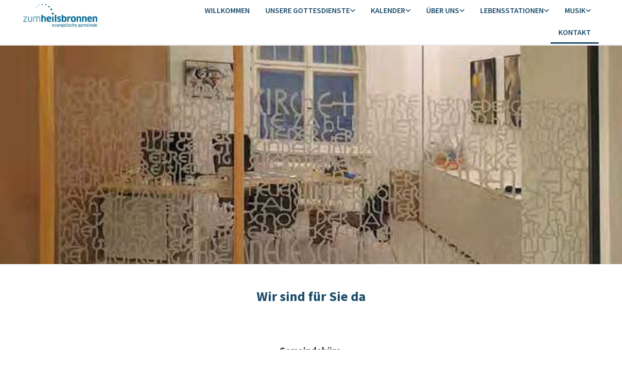

--- FILE ---
content_type: text/html; charset=UTF-8
request_url: https://www.heilsbronnen.de/wir-sind-fur-sie-da
body_size: 6959
content:
<!DOCTYPE html> <html lang="de" data-currency="EUR" data-lang="de" data-countrycode="de_DE" data-rHash="38a01fb1813fd212b54c0b23f79ecceb" dir="auto"> <head> <meta charset="UTF-8"/> <title>Wir sind für Sie da | Ev. Kirchengemeinde Zum Heilsbronnen</title><meta name="keywords" content="Evangelische Kirchengemeinde Bayerisches Viertel Berlin Schöneberg Glaube Religion Gottesdienst Bibel Gemeinschaft Hilfe"><meta name="description" content="Gemeindebüro&amp;nbsp; Heilbronner Straße 20, 10779 Berlin, I. OG \n Telefon: 030 - 218 13 60&amp;nbsp;(AB), Fax: 030 - 214 14 35\n Mail: post@heilsbronnen.de\n Wir haben für Sie&amp;nbsp;geöffnet: mon..."><meta property="og:type" content="website"><meta property="og:title" content="Wir sind für Sie da | Ev. Kirchengemeinde Zum Heilsbronnen"><meta property="og:url" content="https://www.heilsbronnen.de/wir-sind-fur-sie-da"><meta property="og:description" content="Gemeindebüro&nbsp; Heilbronner Straße 20, 10779 Berlin, I. OG \n Telefon: 030 - 218 13 60&nbsp;(AB), Fax: 030 - 214 14 35\n Mail: post@heilsbronnen.de\n Wir haben für Sie&nbsp;geöffnet: mon..."><link rel='canonical' href='https://www.heilsbronnen.de/wir-sind-fur-sie-da'/><meta name="viewport" content="width=device-width, initial-scale=1"><link rel='shortcut icon' type='image/x-icon' href='/uploads/AEDZzPpX/favicon.ico'/><link rel="preload" href="https://css-fonts.eu.extra-cdn.com/css?family=Roboto:300,500&display=swap" as="style"><link href="https://css-fonts.eu.extra-cdn.com/css?family=Roboto:300,500&display=swap" rel="stylesheet"><link rel="stylesheet" href="https://site-assets.cdnmns.com/108ab34d214b6bd35fa24bb0b75a9731/css/cookiebotVideoPlaceholder.css?1768836001521"><link rel="stylesheet" href="https://site-assets.cdnmns.com/108ab34d214b6bd35fa24bb0b75a9731/css/grids.css?1768836001521"><link rel="stylesheet" href="https://site-assets.cdnmns.com/108ab34d214b6bd35fa24bb0b75a9731/css/hcaptcha.css?1768836001521"><link rel="stylesheet" href="/assets/user-style.css?1765980323"><link rel="stylesheet" id="style_site" href="/assets/sitestyle.css?1765980323"><link rel="stylesheet" href="https://site-assets.cdnmns.com/108ab34d214b6bd35fa24bb0b75a9731/css/external-libs.css?1768836001521"><!--[if lt IE 9]><script src="https://site-assets.cdnmns.com/108ab34d214b6bd35fa24bb0b75a9731/js/html5shiv.js"></script><script src="https://site-assets.cdnmns.com/108ab34d214b6bd35fa24bb0b75a9731/js/respond.js"></script><![endif]--><script>if ('serviceWorker' in navigator){navigator.serviceWorker.getRegistrations().then(function(registrations) { for(registration in registrations) { registration.unregister(); }}); }</script><link rel="preconnect" href="https://site-assets.cdnmns.com/" crossorigin><link rel="preconnect" href="https://fonts.prod.extra-cdn.com/" crossorigin><style id='globalCSS'>/* ul can't handle a floating image if displayed block */ .module.text ul { display: table; } td ul { display: block !important; } /* lis and opening hours are assigned bodytext styles but we do not want the margins */ li.bodytext { margin-top: 0; margin-bottom: 0; } li.lightbodytext { margin-top: 0; margin-bottom: 0; } .day.bodytext { margin-top: 0; margin-bottom: 0; } /* force originally quick links images to be the same size */ .originally-quick-links .imageModuleWrap { height: 150px; display: block; } .originally-quick-links .image { width: 100%; height: 100%; object-fit: cover; } /* border around submenu in main menu */ @media only screen and (min-width: 768px) { .module.nav li ul { border: 1px solid rgba(34, 36, 38, 0.15); box-shadow: 0 1px 3px 0 rgba(0, 0, 0, 0.08); } } /* embedded video size */ .fluid-width-video-wrapper { padding-top: 40% !important; } /* word wrapping */ body { word-break: break-word; }</style><!-- ChurchDesk Command Code - START --> <!-- Changes will be overwritten --> <link rel="stylesheet" type="text/css" href="https://edge.churchdesk.com/api/316/mono-pages-css-generator"/> <link rel="stylesheet" type="text/css" href="https://edge.churchdesk.com/mono-website-pages.css"/> <script data-cookieconsent="ignore"> window.nsChurchDesk = { siteId: 1355274, organizationId: 316, privacyPolicyLink: "https://heilsbronnen.de/datenschutz", privacyPolicyLabel: "Datenschutzerklärung", imprintLink: "", imprintLabel: "Impressum", countryIso2: "de", language: "de", }; if (window.YETT_WHITELIST && window.YETT_WHITELIST.isArray()) { window.YETT_WHITELIST.push(/.*.churchdesk.com/); } if (window.whitelistedDomains && window.whitelistedDomains.isArray()) { window.whitelistedDomains.push(/.*.churchdesk.com/); } </script> <script data-cookieconsent="ignore" src="https://edge.churchdesk.com/copyright-loader.js"></script> <script data-cookieconsent="ignore" src="https://edge.churchdesk.com/signup-loader.js"></script> <script data-cookieconsent="ignore" src="https://edge.churchdesk.com/privacy-policy-loader.js"></script> <script data-cookieconsent="ignore" src="https://edge.churchdesk.com/mono-pages-container-loader.js"></script> <script data-cookieconsent="ignore" src="https://widget.churchdesk.com/widget-loader.js"></script> <script data-cookieconsent="ignore"> const NewsletterSignUp = new CHURCH_DESK_SIGNUP_NAMESPACE.SignUp({ organizationId: 316 }); NewsletterSignUp.initSignUp(); </script> <!-- ChurchDesk Command Code - END --><style id="churchdeskHyphen">h1,h2,h3,h4,h5,h6{hyphens: auto;}</style> <script>window.ASSETSURL='https://site-assets.cdnmns.com/108ab34d214b6bd35fa24bb0b75a9731';</script></head> <body id="p8877" data-dateformat='d/m/Y' data-req="quicklink"> <div id="r5001" class="row designRow"> <div class="container container-fluid"><div class="col col-sm-12"> <header><div id="r2596" class="row "> <div class="container container-fluid colsStack"><div id="c1438" class="col col-lg-3 col-md-3 col-sm-12"><a href="/?p=5000"  title="" aria-label="" class="imageModuleWrap" id="w_m3370" data-track-event="click" data-track-action="internal_link_clicked"> <img id="m3370" class="module image" src="/uploads/4MgxjmPK/768x0_480x0/logo_bauer_moehring__msi___jpg.webp" alt="Startseite" data-author="[company_name]" width="1000" height="317" data-req="" data-settings="enablehover=false,showelement=none,hovertransition=slowFadeIn" fetchpriority="high"/> </a> </div> <div id="c5205" class="col col-lg-9 col-md-9 col-sm-12 flexCol"><div id="m1696" class="module autospacer"></div> <div class="flexWrap"> <nav id="m5247" class="module nav" data-settings="verticalNav-md=false,verticalNav-lg=false,push=false,activeParent=true" tabindex="-1"> <ul class="navContainer"><li class=""> <a href="/" data-track-event="click" data-track-action="internal_link_clicked">Willkommen</a> </li><li class=""> <a href="/unsere-gottesdienste" data-track-event="click" data-track-action="internal_link_clicked">Unsere Gottesdienste</a> <ul><li class=""> <a href="/unsere-gottesdienste/ausgewahlte-predigten" data-track-event="click" data-track-action="internal_link_clicked">Predigten</a> </li><li class=""> <a href="/unsere-gottesdienste/kita-gottesdienst" data-track-event="click" data-track-action="internal_link_clicked">KiTa-Gottesdienst</a> </li><li class=""> <a href="/unsere-gottesdienste/taize-gebet" data-track-event="click" data-track-action="internal_link_clicked">Taizé - Gebet</a> </li><li class=""> <a href="/unsere-gottesdienste/nachste-gottesdienste" data-track-event="click" data-track-action="internal_link_clicked">nächste Gottesdienste</a> </li></ul> </li><li class=""> <a href="/demnachst-bei-uns" data-track-event="click" data-track-action="internal_link_clicked">Kalender</a> <ul><li class=""> <a href="/demnachst-bei-uns/gottesdienste" data-track-event="click" data-track-action="internal_link_clicked">Gottesdienste</a> </li><li class=""> <a href="/demnachst-bei-uns/konzerte" data-track-event="click" data-track-action="internal_link_clicked">Konzerte</a> </li><li class=""> <a href="/demnachst-bei-uns/angebote-fur-kinder-und-familien" data-track-event="click" data-track-action="internal_link_clicked">Angebote für Kinder und Familien</a> </li><li class=""> <a href="/demnachst-bei-uns/termine-der-region" data-track-event="click" data-track-action="internal_link_clicked">Regionale Angebote</a> </li><li class=""> <a href="/demnachst-bei-uns/kultur-und-gesprach-im-horsaal" data-track-event="click" data-track-action="internal_link_clicked">Kultur und Gespräch im Hörsaal</a> </li></ul> </li><li class=""> <a href="/evangelische-gemeinde-im-bayerischen-viertel" data-track-event="click" data-track-action="internal_link_clicked">Über uns</a> <ul><li class=""> <a href="/evangelische-gemeinde-im-bayerischen-viertel/zentral-im-bayerischen-viertel" data-track-event="click" data-track-action="internal_link_clicked">Kirchengebäude </a> <ul><li class=""> <a href="/evangelische-gemeinde-im-bayerischen-viertel/zentral-im-bayerischen-viertel/der-kirchenraum" data-track-event="click" data-track-action="internal_link_clicked">Die Kirche</a> </li><li class=""> <a href="/evangelische-gemeinde-im-bayerischen-viertel/zentral-im-bayerischen-viertel/veranstalten-und-feiern" data-track-event="click" data-track-action="internal_link_clicked">HÖR-Saal</a> </li><li class=""> <a href="/evangelische-gemeinde-im-bayerischen-viertel/zentral-im-bayerischen-viertel/das-gemeindegartchen" data-track-event="click" data-track-action="internal_link_clicked">Hofgarten </a> <ul><li class=""> <a href="/evangelische-gemeinde-im-bayerischen-viertel/zentral-im-bayerischen-viertel/das-gemeindegartchen/fotoimpressionen" data-track-event="click" data-track-action="internal_link_clicked">Gartenperspektiven</a> </li></ul> </li></ul> </li><li class=""> <a href="/evangelische-gemeinde-im-bayerischen-viertel/familien-schoneberg-mitte" data-track-event="click" data-track-action="internal_link_clicked">Familien und Kinder</a> </li><li class=""> <a href="/evangelische-gemeinde-im-bayerischen-viertel/jugendliche-schoneberg-mitte" data-track-event="click" data-track-action="internal_link_clicked">Jugendliche </a> <ul><li class=""> <a href="/evangelische-gemeinde-im-bayerischen-viertel/jugendliche-schoneberg-mitte/feiert-mit-uns-konfirmation" data-track-event="click" data-track-action="internal_link_clicked">Konfirmation Vorbereitungsworkshops</a> </li></ul> </li><li class=""> <a href="/evangelische-gemeinde-im-bayerischen-viertel/der-gemeindekirchenrat" data-track-event="click" data-track-action="internal_link_clicked">Gemeindeleitung </a> <ul><li class=""> <a href="/evangelische-gemeinde-im-bayerischen-viertel/der-gemeindekirchenrat/der-gemeindebeirat" data-track-event="click" data-track-action="internal_link_clicked">Mitarbeiten und Beraten</a> </li></ul> </li><li class=""> <a href="/evangelische-gemeinde-im-bayerischen-viertel/moglichkeiten-und-angebote" data-track-event="click" data-track-action="internal_link_clicked">Mitmachen und Genießen </a> <ul><li class=""> <a href="/evangelische-gemeinde-im-bayerischen-viertel/moglichkeiten-und-angebote/team-offene-kirche" data-track-event="click" data-track-action="internal_link_clicked">Empfangen</a> </li><li class=""> <a href="/evangelische-gemeinde-im-bayerischen-viertel/moglichkeiten-und-angebote/begegnen" data-track-event="click" data-track-action="internal_link_clicked">Besuchen</a> </li><li class=""> <a href="/evangelische-gemeinde-im-bayerischen-viertel/moglichkeiten-und-angebote/alles-was-odem-hat-lobe-den-herrn" data-track-event="click" data-track-action="internal_link_clicked">Chorsingen</a> </li><li class=""> <a href="/evangelische-gemeinde-im-bayerischen-viertel/moglichkeiten-und-angebote/biblische-geschichten-erzahlt-fur-erwachsene-mit-dr-dorothea-loock" data-track-event="click" data-track-action="internal_link_clicked">Geschichten hören</a> </li><li class=""> <a href="/evangelische-gemeinde-im-bayerischen-viertel/moglichkeiten-und-angebote/literarischer-gesprachskreis" data-track-event="click" data-track-action="internal_link_clicked">Literarischer Gesprächskreis</a> </li></ul> </li><li class=""> <a href="/evangelische-gemeinde-im-bayerischen-viertel/wenn-sie-uns-unterstutzen-wollen" data-track-event="click" data-track-action="internal_link_clicked">Spenden</a> </li><li class=""> <a href="/evangelische-gemeinde-im-bayerischen-viertel/publikationen" data-track-event="click" data-track-action="internal_link_clicked">Publikationen</a> </li><li class=""> <a href="/evangelische-gemeinde-im-bayerischen-viertel/video-gottesdienste-und-anderes" data-track-event="click" data-track-action="internal_link_clicked">Video. Gottesdienste und anderes</a> </li></ul> </li><li class=""> <a href="/besondere-ereignisse-und-jeder-lebenslage" data-track-event="click" data-track-action="internal_link_clicked">Lebensstationen</a> <ul><li class=""> <a href="/besondere-ereignisse-und-jeder-lebenslage/taufe" data-track-event="click" data-track-action="internal_link_clicked">Taufe</a> </li><li class=""> <a href="/besondere-ereignisse-und-jeder-lebenslage/konfirmation" data-track-event="click" data-track-action="internal_link_clicked">Konfirmation</a> </li><li class=""> <a href="/besondere-ereignisse-und-jeder-lebenslage/trauung" data-track-event="click" data-track-action="internal_link_clicked">Trauung</a> </li><li class=""> <a href="/besondere-ereignisse-und-jeder-lebenslage/trauerfeier" data-track-event="click" data-track-action="internal_link_clicked">Trauerfeier</a> </li></ul> </li><li class=""> <a href="/musik" data-track-event="click" data-track-action="internal_link_clicked">Musik</a> <ul><li class=""> <a href="/musik/die-bente-schuke-orgel-im-heilsbronnen" data-track-event="click" data-track-action="internal_link_clicked">Orgel</a> </li><li class=""> <a href="/musik/orgelzyklus" data-track-event="click" data-track-action="internal_link_clicked">Schöneberger Orgelzyklus</a> </li><li class=""> <a href="/musik/chor-zum-heilsbronnen" data-track-event="click" data-track-action="internal_link_clicked">Chor zum Heilsbronnen</a> </li></ul> </li><li class=" active"> <a href="/wir-sind-fur-sie-da" data-track-event="click" data-track-action="internal_link_clicked">Kontakt</a> </li><li class=" hidden-lg hidden-md hidden-sm"> <a href="/impressum" data-track-event="click" data-track-action="internal_link_clicked">Impressum</a> </li><li class=" hidden-lg hidden-md hidden-sm"> <a href="/datenschutz" data-track-event="click" data-track-action="internal_link_clicked">Datenschutz</a> </li><li class=" hidden-lg hidden-md hidden-sm"> <a href="/musik" data-track-event="click" data-track-action="internal_link_clicked">Musik</a> </li></ul> </nav></div> </div> </div> </div> </header><div id="r5002" role="main" class="row designRow"> <div class="container container-fluid"><div class="col col-sm-12"><div id="r6064" class="row "> <div class="container container-fixed colsStack"><div id="c1419" class="col col-lg-12 col-md-12 col-sm-12"></div> </div> </div> <div id="r2128" class="row "> <div class="container container-fixed colsStack"><div id="c6523" class="col col-lg-12 col-md-12 col-sm-12"><div id="m5142" class="module text"><h1 class="headline" style="text-align: center;">Wir sind für Sie da</h1></div> </div> </div> </div> <div id="r9196" class="row "> <div class="container container-fixed colsStack"><div id="c3029" class="col col-lg-12 col-md-12 col-sm-12"><div id="m7923" class="module text"><h4 class="preamble" style="text-align: center;"><span style="font-weight: bold;">Gemeindebüro&nbsp; </span></h4><p class="bodytext" style="text-align: center;"><span style="font-weight: bold;">Heilbronner Straße 20, 10779 Berlin, I. OG </span><br>Telefon: 030 - 218 13 60&nbsp;(AB), Fax: 030 - 214 14 35<br>Mail: <a href="mailto:post@heilsbronnen.de" data-track-event="click" data-track-action="email_link">post@heilsbronnen.de</a></p><p class="bodytext" style="text-align: center;">Wir haben für Sie geöffnet:</p><p class="bodytext" style="text-align: center;">Montag 10 - 12 Uhr, Dienstag 15 - 17 Uhr,<br>&nbsp;und Freitag 10 -12 Uhr</p><p class="bodytext" style="text-align: center;">&nbsp;</p><p class="bodytext" style="text-align: center;"><span style="font-weight: bold;">Team Gemeindebüro</span><br>hauptamtlich und ehrenamtlich Mitarbeitende&nbsp; &nbsp;</p><p class="bodytext" style="text-align: center;">&nbsp;</p></div> <div id="m2248" class="module text"><p class="bodytext" style="text-align: center;"></p></p></div> </div> </div> </div> <div id="r7914" class="row "> <div class="container container-fixed colsStack"><div id="c1810" class="col col-lg-2 col-md-2 col-sm-12"><div id="m3680" class="module text"><p class="bodytext"><span style="font-weight: bold;">Vorname Name</span><br>(Küsterin)</p></div> </div> <div id="c2490" class="col col-lg-3 col-md-3 col-sm-12"><div id="m4288" class="module text"><p class="bodytext"><span style="font-weight: bold;">Renate Schimmelpfennig </span></p></div> </div> <div id="c3697" class="col col-lg-2 col-md-2 col-sm-12"> <div class="imageModuleWrap" id="w_m1127"> <img id="m1127" class="module image" src="/uploads/M81QZcZf/370x0_320x0/dsc_7631__msi___jpg.webp" alt="" data-author="[company_name]" width="370" height="556" data-req="" data-settings="enablehover=false,showelement=none,hovertransition=slowFadeIn" fetchpriority="high"/> </div><div id="m5467" class="module text"><p class="bodytext"></p></p></div> </div> <div id="c1561" class="col col-lg-3 col-md-3 col-sm-12"> <div class="imageModuleWrap" id="w_m9142"> <img id="m9142" class="module image" src="/uploads/4L1xAjfn/370x0_320x0/dsc_7681__msi___jpg.webp" alt="" data-author="[company_name]" width="370" height="555" data-req="" data-settings="enablehover=false,showelement=none,hovertransition=slowFadeIn" fetchpriority="high"/> </div><div id="m5183" class="module text"><p class="bodytext"></p></p></div> </div> <div id="c5779" class="col col-lg-2 col-md-2 col-sm-12"><div id="m5802" class="module text"><p class="bodytext"><span style="font-weight: 700; ">Manfred Janke </span></p></div> </div> <div id="c9471" class="col col-lg-2 col-md-2 col-sm-12"><div id="m7279" class="module text"><p class="bodytext"></p></p></div> </div> </div> </div> <div id="r9501" class="row "> <div class="container container-fixed colsStack"><div id="c3213" class="col col-sm-3 col-md-1 col-lg-12"><div id="m2273" class="module text"><p class="bodytext" style="text-align: center;"><span style="font-weight: bold;">Pfarrteam</span></p><p class="bodytext" style="text-align: center;">&nbsp;</p></div> </div> <div id="c9570" class="col col-sm-6 col-md-2 col-lg-2"> <div class="imageModuleWrap" id="w_m3502"> <img id="m3502" class="module image smallModule" src="/uploads/KLBu8ez6/320x0_320x0/christiane-klussmann.webp" alt="" data-author="" width="" height="" data-req="" data-settings="enablehover=false,showelement=none,hovertransition=slowFadeIn" fetchpriority="high"/> </div> <div class="imageModuleWrap" id="w_m1627"> <img id="m1627" class="module image" src="/uploads/Vu9JJ0VX/320x0_320x0/OliverWegscheiderBild__msi___jpg.webp" alt="" data-author="" width="919" height="1024" data-req="" data-settings="enablehover=false,showelement=,hovertransition=" fetchpriority="high"/> </div></div> <div id="c1739" class="col col-sm-3 col-md-1 col-lg-4"><div id="m3842" class="module text"><p class="bodytext"><span style="font-weight: bold;">Christiane Klußmann,</span><br><span style="font-weight: bold;">Geschäftsführende Pfarrerin</span></p><p class="bodytext"><span style="font-weight: bold;">Heilbronner Str. 20</span><br><span style="font-weight: bold;">10779 Berlin, 2. OG</span><br><span style="font-weight: bold;">klussmann @heilsbronnen.de</span><br><span style="font-weight: bold;">mobil 0163 3410222</span></p></div> <div id="m3770" class="module text"><p class="bodytext">&nbsp;</p><p class="bodytext">&nbsp;</p><p class="bodytext"><span style="font-weight: bold;">Oliver Wegscheider,</span></p><p class="bodytext"><span style="font-weight: bold;">Pfarrer</span></p><p class="bodytext"><span style="font-weight: bold;">wegscheider@heilsbronnen.de</span></p><p class="bodytext"><span style="font-weight: bold;">mobil 0176 - 539 272 61</span></p></div> </div> </div> </div> <div class="row "> <div class="container container-fixed"><div class="col col-sm-12 col-md-6"></div> <div id="c6725" class="col col-sm-12 col-md-6 flexCol"><div id="m5178" class="module autospacer"></div> <div class="flexWrap"> <div id="m6708" class="module text"></div> <div id="m7898" class="module text"></div> <a id="m9455" class="module button button button3" href=""  title="" role="button"> <span class="buttonLabel labelRight">Button Text</span> </a> </div> <div id="m5931" class="module autospacer"></div> </div> </div> </div> <div id="r2113" class="row "> <div class="container container-fixed colsStack"><div id="c2999" class="col col-sm-6 col-md-2 col-lg-12"><div id="m3763" class="module text"><p class="bodytext" style="text-align: center;"><span style="font-weight: bold;">Vermietungen</span></p><p class="bodytext" style="text-align: center;">&nbsp;</p></div> </div> <div id="c3005" class="col col-md-2 col-sm-12 col-lg-2"><a href="/evangelische-gemeinde-im-bayerischen-viertel/zentral-im-bayerischen-viertel/veranstalten-und-feiern"  title="" aria-label="" class="imageModuleWrap" id="w_m2141" data-track-event="click" data-track-action="internal_link_clicked"> <img id="m2141" class="module image" src="/uploads/4L9NrwDr/350x0_320x0/hoersaal-button-lila__msi___png.webp" alt="" data-author="[company_name]" width="350" height="350" data-req="" data-settings="enablehover=false,showelement=none,hovertransition=slowFadeIn" fetchpriority="high"/> </a> <div id="m3794" class="module text"><p class="bodytext"></p></p></div> </div> <div id="c4567" class="col col-sm-6 col-md-1 col-lg-10"><div id="m3640" class="module text"><p class="bodytext"><span style="font-weight: bold; text-decoration: underline;">Vermietungsanfragen bitte an die Küsterei:</span><br>post@heilsbronnen.de</p><p class="bodytext">030-2181360</p><p class="bodytext"><span style="font-weight: bold;">Veranstaltungskoordinatorin<br></span><a href="https://landing.churchdesk.com/b/89098" target="_blank" rel="noopener" data-track-event="click" data-track-action="link_clicked"><span style="font-weight: bold;">mehr Info &gt;&gt;&gt; </span></a></p></div> </div> </div> </div> <div id="r4328" class="row "> <div class="container container-fixed colsStack"><div id="c8201" class="col col-lg-12 col-md-12 col-sm-12"><div id="m6722" class="module text"><h5 class="darkspottext" style="text-align: center;"><span style="font-weight: bold;">Kirchenmusiker in der Region </span></h5></div> </div> </div> </div> <div id="r9405" class="row "> <div class="container container-fixed colsStack"><div id="c8150" class="col col-lg-3 col-md-3 col-sm-12"> <div class="imageModuleWrap" id="w_m6141"> <img id="m6141" class="module image" src="/uploads/mGQXFLtA/700x0_320x0/dsc_7666__msi___jpg.webp" alt="" data-author="[company_name]" width="700" height="1051" data-req="" data-settings="enablehover=false,showelement=none,hovertransition=slowFadeIn" fetchpriority="high"/> </div><div id="m9452" class="module text"> <p class="bodytext"><span style="font-weight: 700; ">Sebastian Brendel </span></p> <p class="bodytext">Mobil: 0160 94 71 46 90</p> <p class="bodytext">brendel @ts-evangelisch.de &nbsp;</p> </div> <div id="m1588" class="module text"><p class="bodytext"></p></p></div> </div> <div id="c8225" class="col col-md-2 col-sm-12 col-lg-3"> <div class="imageModuleWrap" id="w_m9166"> <img id="m9166" class="module image" src="/uploads/8emk0sS1/768x0_320x0/Pam__msi___jpg.webp" alt="" data-author="" width="1554" height="1554" data-req="" data-settings="enablehover=false,showelement=none,hovertransition=slowFadeIn" fetchpriority="high"/> </div><div id="m1770" class="module text"><p class="bodytext"><span style="font-weight: bold;">Pam Hulme</span></p><p class="bodytext">E-Mail: hulme@ts-evangelisch.de&nbsp; Telefon: 0178 511 83 66&nbsp;&nbsp;</p><p class="bodytext">&nbsp;&nbsp;</p></div> <div id="m7318" class="module text"><p class="bodytext"></p></p></div> </div> <div id="c7610" class="col col-md-2 col-sm-12 col-lg-3"><div id="m4672" class="module text"></div> <div id="m5195" class="module text"><p class="bodytext"></p></p></div> </div> <div id="c6430" class="col col-lg-2 col-md-2 col-sm-12"></div> </div> </div> <div id="r2057" class="row "> <div class="container container-fixed colsStack"><div id="c7494" class="col col-lg-12 col-md-12 col-sm-12"><div id="m6888" class="module text"><p class="bodytext">&nbsp; &nbsp; &nbsp; &nbsp;</p><h6 class="darkspottext" style="text-align: center;">&nbsp;</h6><p>&nbsp;</p><p class="bodytext">&nbsp; &nbsp;</p><p class="bodytext" style="text-align: center;">&nbsp;</p></div> <div class="imageModuleWrap" id="w_m4290"> <img id="m4290" class="module image" src="/uploads/WQ7oipuk/370x0_370x0/heilsbronnen-gemeinde-map__msi___png.webp" alt="" data-author="[company_name]" width="370" height="390" data-req="" data-settings="enablehover=false,showelement=none,hovertransition=slowFadeIn" fetchpriority="high"/> </div><div id="m9646" class="module text"><p class="bodytext" style="text-align: center;"></p></p></div> </div> </div> </div> </div> </div> </div> <footer><div id="r1618" class="row "> <div class="container container-fixed colsStack"><div id="c2331" class="col col-lg-3 col-md-3 col-sm-12"><div id="m2386" class="module text"><p class="custom1"><a href="/" data-track-event="click" data-track-action="internal_link_clicked">Startseite</a></p></div> </div> <div id="c1163" class="col col-lg-3 col-md-3 col-sm-12"><div id="m6281" class="module text"><p class="custom1"><a href="/unsere-gottesdienste" data-track-event="click" data-track-action="internal_link_clicked">Unsere Gottesdienste</a></p></div> </div> <div id="c7354" class="col col-lg-3 col-md-3 col-sm-12"><div id="m4022" class="module text"><p class="custom1"><a href="/demnachst-bei-uns/termine-der-region" data-track-event="click" data-track-action="internal_link_clicked">Kalender</a></p></div> </div> <div id="c5757" class="col col-lg-3 col-md-3 col-sm-12"><div id="m3371" class="module text"><p class="custom1"><a href="/evangelische-gemeinde-im-bayerischen-viertel" data-track-event="click" data-track-action="internal_link_clicked">Über uns</a></p></div> <div id="m5649" class="module linklist"> <ul> <li> <a href="/page/4479/video-gottesdienste-und-anderes" data-track-event="click" data-track-action="internal_link_clicked"> <span class="iconContainer "> <i class="listIcon fa fa-play "></i> </span> <span class="itemLabel"> Video. Gottesdienste und anderes </span> </a> </li> </ul> </div></div> <div id="c4839" class="col col-lg-3 col-md-3 col-sm-12"><div id="m1740" class="module text"><p class="custom1"><a href="/unsere-gottesdienste/ausgewahlte-predigten" data-track-event="click" data-track-action="internal_link_clicked">Predigten</a></p></div> </div> <div id="c6958" class="col col-lg-3 col-md-3 col-sm-12"><div id="m2183" class="module text"><p class="custom1"><a href="/besondere-ereignisse-und-jeder-lebenslage" data-track-event="click" data-track-action="internal_link_clicked">Lebensstationen</a></p></div> </div> <div id="c7683" class="col col-lg-3 col-md-3 col-sm-12"><div id="m2560" class="module text"><p class="custom1"><a href="/evangelische-gemeinde-im-bayerischen-viertel/wenn-sie-uns-unterstutzen-wollen" data-track-event="click" data-track-action="internal_link_clicked">Spenden</a></p></div> </div> <div id="c3449" class="col col-lg-3 col-md-3 col-sm-12"><div id="m2744" class="module text"><p class="custom1"><a href="/wir-sind-fur-sie-da" data-track-event="click" data-track-action="internal_link_clicked">Kontakte</a></p></div> </div> <div id="c6521" class="col col-lg-3 col-md-3 col-sm-12"><div id="m1256" class="module text"><p class="custom1"><a href="/impressum" data-track-event="click" data-track-action="internal_link_clicked">Impressum</a></p></div> </div> <div id="c6161" class="col col-lg-3 col-md-3 col-sm-12"><div id="m8099" class="module text"><p class="custom1"><a href="/datenschutz" data-track-event="click" data-track-action="internal_link_clicked">Datenschutz</a></p></div> </div> <div id="c1874" class="col col-lg-3 col-md-3 col-sm-12"><div id="m4217" class="module text"><p class="custom1"><a href="/musik/die-bente-schuke-orgel-im-heilsbronnen" data-track-event="click" data-track-action="internal_link_clicked">Orgel</a></p></div> </div> <div id="c6441" class="col col-lg-3 col-md-3 col-sm-12"><div id="m3500" class="module text"><p class="custom1"><a href="/musik/orgelzyklus" data-track-event="click" data-track-action="internal_link_clicked">Schöneberger Orgelzyklus</a></p></div> </div> <div id="c5750" class="col col-lg-3 col-md-3 col-sm-12"><div id="m1478" class="module text"><p class="custom1"><a href="/musik" data-track-event="click" data-track-action="internal_link_clicked">Musik |</a></p></div> </div> </div> </div> <div id="r3327" class="row "> <div class="container container-fixed colsStack"><div id="c5250" class="col col-lg-12 col-md-12 col-sm-12"><ul id="m6545" class="module socialmedia"> <li class=" "> <a class="" href="https://www.facebook.com/heilsbronnen/" target="_blank" rel="noopener" title="Facebook, [company_name]" data-track-event="click" data-track-action="social_link"> <span class="fa fa-facebook"></span> </a> </li> <li class=" "> <a class="" href="http://twitter.com/privacy" target="_blank" rel="noopener" title="Twitter, [company_name]" data-track-event="click" data-track-action="social_link"> <span class="fa fa-twitter"></span> </a> </li> <li class=" "> <a class="" href="https://www.youtube.com/watch?v=lPuGAXzQ4Tk" target="_blank" rel="noopener" title="YouTube, [company_name]" data-track-event="click" data-track-action="social_link"> <span class="fa fa-youtube"></span> </a> </li> </ul></div> </div> </div> <div id="r2580" class="row "> <div class="container container-fixed colsStack"><div id="c9744" class="col col-lg-12 col-md-12 col-sm-12"><div id="m1814" class="module text"><p class="custom2" style="text-align: center;"><a href="/wir-sind-fur-sie-da" data-track-event="click" data-track-action="internal_link_clicked">Kontaktinformationen</a> &nbsp; &nbsp; <a href="/impressum" data-track-event="click" data-track-action="internal_link_clicked">Impressum</a></p></div> </div> </div> </div> </footer> <div class="row brandfooter"> <div class="container container-fixed"> <div class="col col-md-12 col-lg-12 col-sm-12"> <div> <a href="https://app.churchdesk.com/login" class="brandfooter" style="border-style: none;" target="_blank" rel="noopener" data-track-event="click" data-track-action="link_clicked"> <i class="fa fa-lock"></i> <span>ChurchDesk-Login</span> </a> </div> <div> <a href="https://churchdesk.com" target="_blank" rel="noopener" data-track-event="click" data-track-action="link_clicked"><img class="logoOpacity" src="https://site-assets.cdnmns.com/108ab34d214b6bd35fa24bb0b75a9731/css/img/churchdesk/logo_dark_en.svg" alt="ChurchDesk"></a> </div> </div> </div> </div></div> </div> </div> <a href='#' data-req="scrollTop" class='scrollIcon hidden bottom_right' data-track-event="click" data-track-action="internal_link_clicked"> <span></span> </a><script async nomodule src="https://site-assets.cdnmns.com/108ab34d214b6bd35fa24bb0b75a9731/js/loader-polyfills.js?1768836001521"></script><script async src="https://site-assets.cdnmns.com/108ab34d214b6bd35fa24bb0b75a9731/js/loader.js?1768836001521"></script><!-- ChurchDesk Command Code - START --> <!-- Changes will be overwritten --> <script data-cookieconsent="ignore"> if (typeof window !== "undefined") { if (window.CHURCH_DESK_FALLBACK_WIDGET_INIT) { window.CHURCH_DESK_FALLBACK_WIDGET_INIT(); } if (window.CHURCH_DESK_FALLBACK_COPYRIGHT_INIT) { window.CHURCH_DESK_FALLBACK_COPYRIGHT_INIT(); } if (window.CHURCH_DESK_PRIVACY_POLICY_WIDGET_INIT) { window.CHURCH_DESK_PRIVACY_POLICY_WIDGET_INIT(); } if (window.CHURCH_DESK_BLOG_EVENT_CONTAINER_LOADED) { window.CHURCH_DESK_BLOG_EVENT_CONTAINER_LOADED(); } } else { console.error("window is not defined."); } </script> <!-- ChurchDesk Command Code - END --> <script type='application/ld+json'>{"@context":"http://schema.org","@type":"LocalBusiness","@id":"https://www.heilsbronnen.de/#global_business","address":{"@type":"PostalAddress","streetAddress":"","addressLocality":"","addressRegion":"","postalCode":"","addressCountry":""},"url":"https://www.heilsbronnen.de"}</script> </body> </html>

--- FILE ---
content_type: text/css
request_url: https://edge.churchdesk.com/api/316/mono-pages-css-generator
body_size: 135
content:
/* In this file there are some global variables are defined to use in event and blog pages.
(consider that events and blogs already exist on both landing pages and mono blogs)
*/

:root {
  --cd-font: 'Source Sans 3';
  --cd-primary-color: #1c4d6b;
  --cd-readable-highlighted-color: #1c4d6b;
  --cd-card-color: #E0E0E0;
  --cd-contrast-color: #FFFFFF;
  --cd-display-suggestion: flex;
  --cd-border-radius: 0px;
}

--- FILE ---
content_type: text/css; charset=UTF-8
request_url: https://edge.churchdesk.com/fonts.css
body_size: 9543
content:
@font-face{font-family:Open Sans;font-style:normal;font-weight:300;font-stretch:100%;src:url(https://fonts.bunny.net/open-sans/files/open-sans-cyrillic-300-normal.woff2) format("woff2"),url(https://fonts.bunny.net/open-sans/files/open-sans-cyrillic-300-normal.woff) format("woff");unicode-range:u+0301,u+0400-045f,u+0490-0491,u+04b0-04b1,u+2116}@font-face{font-family:Open Sans;font-style:normal;font-weight:300;font-stretch:100%;src:url(https://fonts.bunny.net/open-sans/files/open-sans-cyrillic-ext-300-normal.woff2) format("woff2"),url(https://fonts.bunny.net/open-sans/files/open-sans-cyrillic-ext-300-normal.woff) format("woff");unicode-range:u+0460-052f,u+1c80-1c88,u+20b4,u+2de0-2dff,u+a640-a69f,u+fe2e-fe2f}@font-face{font-family:Open Sans;font-style:normal;font-weight:300;font-stretch:100%;src:url(https://fonts.bunny.net/open-sans/files/open-sans-greek-300-normal.woff2) format("woff2"),url(https://fonts.bunny.net/open-sans/files/open-sans-greek-300-normal.woff) format("woff");unicode-range:u+0370-03ff}@font-face{font-family:Open Sans;font-style:normal;font-weight:300;font-stretch:100%;src:url(https://fonts.bunny.net/open-sans/files/open-sans-greek-ext-300-normal.woff2) format("woff2"),url(https://fonts.bunny.net/open-sans/files/open-sans-greek-ext-300-normal.woff) format("woff");unicode-range:u+1f??}@font-face{font-family:Open Sans;font-style:normal;font-weight:300;font-stretch:100%;src:url(https://fonts.bunny.net/open-sans/files/open-sans-hebrew-300-normal.woff2) format("woff2"),url(https://fonts.bunny.net/open-sans/files/open-sans-hebrew-300-normal.woff) format("woff");unicode-range:u+0590-05ff,u+200c-2010,u+20aa,u+25cc,u+fb1d-fb4f}@font-face{font-family:Open Sans;font-style:normal;font-weight:300;font-stretch:100%;src:url(https://fonts.bunny.net/open-sans/files/open-sans-latin-300-normal.woff2) format("woff2"),url(https://fonts.bunny.net/open-sans/files/open-sans-latin-300-normal.woff) format("woff");unicode-range:u+00??,u+0131,u+0152-0153,u+02bb-02bc,u+02c6,u+02da,u+02dc,u+2000-206f,u+2074,u+20ac,u+2122,u+2191,u+2193,u+2212,u+2215,u+feff,u+fffd}@font-face{font-family:Open Sans;font-style:normal;font-weight:300;font-stretch:100%;src:url(https://fonts.bunny.net/open-sans/files/open-sans-latin-ext-300-normal.woff2) format("woff2"),url(https://fonts.bunny.net/open-sans/files/open-sans-latin-ext-300-normal.woff) format("woff");unicode-range:u+0100-024f,u+0259,u+1e??,u+2020,u+20a0-20ab,u+20ad-20cf,u+2113,u+2c60-2c7f,u+a720-a7ff}@font-face{font-family:Open Sans;font-style:normal;font-weight:300;font-stretch:100%;src:url(https://fonts.bunny.net/open-sans/files/open-sans-vietnamese-300-normal.woff2) format("woff2"),url(https://fonts.bunny.net/open-sans/files/open-sans-vietnamese-300-normal.woff) format("woff");unicode-range:u+0102-0103,u+0110-0111,u+0128-0129,u+0168-0169,u+01a0-01a1,u+01af-01b0,u+1ea0-1ef9,u+20ab}@font-face{font-family:Open Sans;font-style:normal;font-weight:400;font-stretch:100%;src:url(https://fonts.bunny.net/open-sans/files/open-sans-cyrillic-400-normal.woff2) format("woff2"),url(https://fonts.bunny.net/open-sans/files/open-sans-cyrillic-400-normal.woff) format("woff");unicode-range:u+0301,u+0400-045f,u+0490-0491,u+04b0-04b1,u+2116}@font-face{font-family:Open Sans;font-style:normal;font-weight:400;font-stretch:100%;src:url(https://fonts.bunny.net/open-sans/files/open-sans-cyrillic-ext-400-normal.woff2) format("woff2"),url(https://fonts.bunny.net/open-sans/files/open-sans-cyrillic-ext-400-normal.woff) format("woff");unicode-range:u+0460-052f,u+1c80-1c88,u+20b4,u+2de0-2dff,u+a640-a69f,u+fe2e-fe2f}@font-face{font-family:Open Sans;font-style:normal;font-weight:400;font-stretch:100%;src:url(https://fonts.bunny.net/open-sans/files/open-sans-greek-400-normal.woff2) format("woff2"),url(https://fonts.bunny.net/open-sans/files/open-sans-greek-400-normal.woff) format("woff");unicode-range:u+0370-03ff}@font-face{font-family:Open Sans;font-style:normal;font-weight:400;font-stretch:100%;src:url(https://fonts.bunny.net/open-sans/files/open-sans-greek-ext-400-normal.woff2) format("woff2"),url(https://fonts.bunny.net/open-sans/files/open-sans-greek-ext-400-normal.woff) format("woff");unicode-range:u+1f??}@font-face{font-family:Open Sans;font-style:normal;font-weight:400;font-stretch:100%;src:url(https://fonts.bunny.net/open-sans/files/open-sans-hebrew-400-normal.woff2) format("woff2"),url(https://fonts.bunny.net/open-sans/files/open-sans-hebrew-400-normal.woff) format("woff");unicode-range:u+0590-05ff,u+200c-2010,u+20aa,u+25cc,u+fb1d-fb4f}@font-face{font-family:Open Sans;font-style:normal;font-weight:400;font-stretch:100%;src:url(https://fonts.bunny.net/open-sans/files/open-sans-latin-400-normal.woff2) format("woff2"),url(https://fonts.bunny.net/open-sans/files/open-sans-latin-400-normal.woff) format("woff");unicode-range:u+00??,u+0131,u+0152-0153,u+02bb-02bc,u+02c6,u+02da,u+02dc,u+2000-206f,u+2074,u+20ac,u+2122,u+2191,u+2193,u+2212,u+2215,u+feff,u+fffd}@font-face{font-family:Open Sans;font-style:normal;font-weight:400;font-stretch:100%;src:url(https://fonts.bunny.net/open-sans/files/open-sans-latin-ext-400-normal.woff2) format("woff2"),url(https://fonts.bunny.net/open-sans/files/open-sans-latin-ext-400-normal.woff) format("woff");unicode-range:u+0100-024f,u+0259,u+1e??,u+2020,u+20a0-20ab,u+20ad-20cf,u+2113,u+2c60-2c7f,u+a720-a7ff}@font-face{font-family:Open Sans;font-style:normal;font-weight:400;font-stretch:100%;src:url(https://fonts.bunny.net/open-sans/files/open-sans-vietnamese-400-normal.woff2) format("woff2"),url(https://fonts.bunny.net/open-sans/files/open-sans-vietnamese-400-normal.woff) format("woff");unicode-range:u+0102-0103,u+0110-0111,u+0128-0129,u+0168-0169,u+01a0-01a1,u+01af-01b0,u+1ea0-1ef9,u+20ab}@font-face{font-family:Open Sans;font-style:normal;font-weight:500;font-stretch:100%;src:url(https://fonts.bunny.net/open-sans/files/open-sans-cyrillic-500-normal.woff2) format("woff2"),url(https://fonts.bunny.net/open-sans/files/open-sans-cyrillic-500-normal.woff) format("woff");unicode-range:u+0301,u+0400-045f,u+0490-0491,u+04b0-04b1,u+2116}@font-face{font-family:Open Sans;font-style:normal;font-weight:500;font-stretch:100%;src:url(https://fonts.bunny.net/open-sans/files/open-sans-cyrillic-ext-500-normal.woff2) format("woff2"),url(https://fonts.bunny.net/open-sans/files/open-sans-cyrillic-ext-500-normal.woff) format("woff");unicode-range:u+0460-052f,u+1c80-1c88,u+20b4,u+2de0-2dff,u+a640-a69f,u+fe2e-fe2f}@font-face{font-family:Open Sans;font-style:normal;font-weight:500;font-stretch:100%;src:url(https://fonts.bunny.net/open-sans/files/open-sans-greek-500-normal.woff2) format("woff2"),url(https://fonts.bunny.net/open-sans/files/open-sans-greek-500-normal.woff) format("woff");unicode-range:u+0370-03ff}@font-face{font-family:Open Sans;font-style:normal;font-weight:500;font-stretch:100%;src:url(https://fonts.bunny.net/open-sans/files/open-sans-greek-ext-500-normal.woff2) format("woff2"),url(https://fonts.bunny.net/open-sans/files/open-sans-greek-ext-500-normal.woff) format("woff");unicode-range:u+1f??}@font-face{font-family:Open Sans;font-style:normal;font-weight:500;font-stretch:100%;src:url(https://fonts.bunny.net/open-sans/files/open-sans-hebrew-500-normal.woff2) format("woff2"),url(https://fonts.bunny.net/open-sans/files/open-sans-hebrew-500-normal.woff) format("woff");unicode-range:u+0590-05ff,u+200c-2010,u+20aa,u+25cc,u+fb1d-fb4f}@font-face{font-family:Open Sans;font-style:normal;font-weight:500;font-stretch:100%;src:url(https://fonts.bunny.net/open-sans/files/open-sans-latin-500-normal.woff2) format("woff2"),url(https://fonts.bunny.net/open-sans/files/open-sans-latin-500-normal.woff) format("woff");unicode-range:u+00??,u+0131,u+0152-0153,u+02bb-02bc,u+02c6,u+02da,u+02dc,u+2000-206f,u+2074,u+20ac,u+2122,u+2191,u+2193,u+2212,u+2215,u+feff,u+fffd}@font-face{font-family:Open Sans;font-style:normal;font-weight:500;font-stretch:100%;src:url(https://fonts.bunny.net/open-sans/files/open-sans-latin-ext-500-normal.woff2) format("woff2"),url(https://fonts.bunny.net/open-sans/files/open-sans-latin-ext-500-normal.woff) format("woff");unicode-range:u+0100-024f,u+0259,u+1e??,u+2020,u+20a0-20ab,u+20ad-20cf,u+2113,u+2c60-2c7f,u+a720-a7ff}@font-face{font-family:Open Sans;font-style:normal;font-weight:500;font-stretch:100%;src:url(https://fonts.bunny.net/open-sans/files/open-sans-vietnamese-500-normal.woff2) format("woff2"),url(https://fonts.bunny.net/open-sans/files/open-sans-vietnamese-500-normal.woff) format("woff");unicode-range:u+0102-0103,u+0110-0111,u+0128-0129,u+0168-0169,u+01a0-01a1,u+01af-01b0,u+1ea0-1ef9,u+20ab}@font-face{font-family:Open Sans;font-style:normal;font-weight:600;font-stretch:100%;src:url(https://fonts.bunny.net/open-sans/files/open-sans-cyrillic-600-normal.woff2) format("woff2"),url(https://fonts.bunny.net/open-sans/files/open-sans-cyrillic-600-normal.woff) format("woff");unicode-range:u+0301,u+0400-045f,u+0490-0491,u+04b0-04b1,u+2116}@font-face{font-family:Open Sans;font-style:normal;font-weight:600;font-stretch:100%;src:url(https://fonts.bunny.net/open-sans/files/open-sans-cyrillic-ext-600-normal.woff2) format("woff2"),url(https://fonts.bunny.net/open-sans/files/open-sans-cyrillic-ext-600-normal.woff) format("woff");unicode-range:u+0460-052f,u+1c80-1c88,u+20b4,u+2de0-2dff,u+a640-a69f,u+fe2e-fe2f}@font-face{font-family:Open Sans;font-style:normal;font-weight:600;font-stretch:100%;src:url(https://fonts.bunny.net/open-sans/files/open-sans-greek-600-normal.woff2) format("woff2"),url(https://fonts.bunny.net/open-sans/files/open-sans-greek-600-normal.woff) format("woff");unicode-range:u+0370-03ff}@font-face{font-family:Open Sans;font-style:normal;font-weight:600;font-stretch:100%;src:url(https://fonts.bunny.net/open-sans/files/open-sans-greek-ext-600-normal.woff2) format("woff2"),url(https://fonts.bunny.net/open-sans/files/open-sans-greek-ext-600-normal.woff) format("woff");unicode-range:u+1f??}@font-face{font-family:Open Sans;font-style:normal;font-weight:600;font-stretch:100%;src:url(https://fonts.bunny.net/open-sans/files/open-sans-hebrew-600-normal.woff2) format("woff2"),url(https://fonts.bunny.net/open-sans/files/open-sans-hebrew-600-normal.woff) format("woff");unicode-range:u+0590-05ff,u+200c-2010,u+20aa,u+25cc,u+fb1d-fb4f}@font-face{font-family:Open Sans;font-style:normal;font-weight:600;font-stretch:100%;src:url(https://fonts.bunny.net/open-sans/files/open-sans-latin-600-normal.woff2) format("woff2"),url(https://fonts.bunny.net/open-sans/files/open-sans-latin-600-normal.woff) format("woff");unicode-range:u+00??,u+0131,u+0152-0153,u+02bb-02bc,u+02c6,u+02da,u+02dc,u+2000-206f,u+2074,u+20ac,u+2122,u+2191,u+2193,u+2212,u+2215,u+feff,u+fffd}@font-face{font-family:Open Sans;font-style:normal;font-weight:600;font-stretch:100%;src:url(https://fonts.bunny.net/open-sans/files/open-sans-latin-ext-600-normal.woff2) format("woff2"),url(https://fonts.bunny.net/open-sans/files/open-sans-latin-ext-600-normal.woff) format("woff");unicode-range:u+0100-024f,u+0259,u+1e??,u+2020,u+20a0-20ab,u+20ad-20cf,u+2113,u+2c60-2c7f,u+a720-a7ff}@font-face{font-family:Open Sans;font-style:normal;font-weight:600;font-stretch:100%;src:url(https://fonts.bunny.net/open-sans/files/open-sans-vietnamese-600-normal.woff2) format("woff2"),url(https://fonts.bunny.net/open-sans/files/open-sans-vietnamese-600-normal.woff) format("woff");unicode-range:u+0102-0103,u+0110-0111,u+0128-0129,u+0168-0169,u+01a0-01a1,u+01af-01b0,u+1ea0-1ef9,u+20ab}@font-face{font-family:Open Sans;font-style:normal;font-weight:700;font-stretch:100%;src:url(https://fonts.bunny.net/open-sans/files/open-sans-cyrillic-700-normal.woff2) format("woff2"),url(https://fonts.bunny.net/open-sans/files/open-sans-cyrillic-700-normal.woff) format("woff");unicode-range:u+0301,u+0400-045f,u+0490-0491,u+04b0-04b1,u+2116}@font-face{font-family:Open Sans;font-style:normal;font-weight:700;font-stretch:100%;src:url(https://fonts.bunny.net/open-sans/files/open-sans-cyrillic-ext-700-normal.woff2) format("woff2"),url(https://fonts.bunny.net/open-sans/files/open-sans-cyrillic-ext-700-normal.woff) format("woff");unicode-range:u+0460-052f,u+1c80-1c88,u+20b4,u+2de0-2dff,u+a640-a69f,u+fe2e-fe2f}@font-face{font-family:Open Sans;font-style:normal;font-weight:700;font-stretch:100%;src:url(https://fonts.bunny.net/open-sans/files/open-sans-greek-700-normal.woff2) format("woff2"),url(https://fonts.bunny.net/open-sans/files/open-sans-greek-700-normal.woff) format("woff");unicode-range:u+0370-03ff}@font-face{font-family:Open Sans;font-style:normal;font-weight:700;font-stretch:100%;src:url(https://fonts.bunny.net/open-sans/files/open-sans-greek-ext-700-normal.woff2) format("woff2"),url(https://fonts.bunny.net/open-sans/files/open-sans-greek-ext-700-normal.woff) format("woff");unicode-range:u+1f??}@font-face{font-family:Open Sans;font-style:normal;font-weight:700;font-stretch:100%;src:url(https://fonts.bunny.net/open-sans/files/open-sans-hebrew-700-normal.woff2) format("woff2"),url(https://fonts.bunny.net/open-sans/files/open-sans-hebrew-700-normal.woff) format("woff");unicode-range:u+0590-05ff,u+200c-2010,u+20aa,u+25cc,u+fb1d-fb4f}@font-face{font-family:Open Sans;font-style:normal;font-weight:700;font-stretch:100%;src:url(https://fonts.bunny.net/open-sans/files/open-sans-latin-700-normal.woff2) format("woff2"),url(https://fonts.bunny.net/open-sans/files/open-sans-latin-700-normal.woff) format("woff");unicode-range:u+00??,u+0131,u+0152-0153,u+02bb-02bc,u+02c6,u+02da,u+02dc,u+2000-206f,u+2074,u+20ac,u+2122,u+2191,u+2193,u+2212,u+2215,u+feff,u+fffd}@font-face{font-family:Open Sans;font-style:normal;font-weight:700;font-stretch:100%;src:url(https://fonts.bunny.net/open-sans/files/open-sans-latin-ext-700-normal.woff2) format("woff2"),url(https://fonts.bunny.net/open-sans/files/open-sans-latin-ext-700-normal.woff) format("woff");unicode-range:u+0100-024f,u+0259,u+1e??,u+2020,u+20a0-20ab,u+20ad-20cf,u+2113,u+2c60-2c7f,u+a720-a7ff}@font-face{font-family:Open Sans;font-style:normal;font-weight:700;font-stretch:100%;src:url(https://fonts.bunny.net/open-sans/files/open-sans-vietnamese-700-normal.woff2) format("woff2"),url(https://fonts.bunny.net/open-sans/files/open-sans-vietnamese-700-normal.woff) format("woff");unicode-range:u+0102-0103,u+0110-0111,u+0128-0129,u+0168-0169,u+01a0-01a1,u+01af-01b0,u+1ea0-1ef9,u+20ab}@font-face{font-family:Open Sans;font-style:normal;font-weight:800;font-stretch:100%;src:url(https://fonts.bunny.net/open-sans/files/open-sans-cyrillic-800-normal.woff2) format("woff2"),url(https://fonts.bunny.net/open-sans/files/open-sans-cyrillic-800-normal.woff) format("woff");unicode-range:u+0301,u+0400-045f,u+0490-0491,u+04b0-04b1,u+2116}@font-face{font-family:Open Sans;font-style:normal;font-weight:800;font-stretch:100%;src:url(https://fonts.bunny.net/open-sans/files/open-sans-cyrillic-ext-800-normal.woff2) format("woff2"),url(https://fonts.bunny.net/open-sans/files/open-sans-cyrillic-ext-800-normal.woff) format("woff");unicode-range:u+0460-052f,u+1c80-1c88,u+20b4,u+2de0-2dff,u+a640-a69f,u+fe2e-fe2f}@font-face{font-family:Open Sans;font-style:normal;font-weight:800;font-stretch:100%;src:url(https://fonts.bunny.net/open-sans/files/open-sans-greek-800-normal.woff2) format("woff2"),url(https://fonts.bunny.net/open-sans/files/open-sans-greek-800-normal.woff) format("woff");unicode-range:u+0370-03ff}@font-face{font-family:Open Sans;font-style:normal;font-weight:800;font-stretch:100%;src:url(https://fonts.bunny.net/open-sans/files/open-sans-greek-ext-800-normal.woff2) format("woff2"),url(https://fonts.bunny.net/open-sans/files/open-sans-greek-ext-800-normal.woff) format("woff");unicode-range:u+1f??}@font-face{font-family:Open Sans;font-style:normal;font-weight:800;font-stretch:100%;src:url(https://fonts.bunny.net/open-sans/files/open-sans-hebrew-800-normal.woff2) format("woff2"),url(https://fonts.bunny.net/open-sans/files/open-sans-hebrew-800-normal.woff) format("woff");unicode-range:u+0590-05ff,u+200c-2010,u+20aa,u+25cc,u+fb1d-fb4f}@font-face{font-family:Open Sans;font-style:normal;font-weight:800;font-stretch:100%;src:url(https://fonts.bunny.net/open-sans/files/open-sans-latin-800-normal.woff2) format("woff2"),url(https://fonts.bunny.net/open-sans/files/open-sans-latin-800-normal.woff) format("woff");unicode-range:u+00??,u+0131,u+0152-0153,u+02bb-02bc,u+02c6,u+02da,u+02dc,u+2000-206f,u+2074,u+20ac,u+2122,u+2191,u+2193,u+2212,u+2215,u+feff,u+fffd}@font-face{font-family:Open Sans;font-style:normal;font-weight:800;font-stretch:100%;src:url(https://fonts.bunny.net/open-sans/files/open-sans-latin-ext-800-normal.woff2) format("woff2"),url(https://fonts.bunny.net/open-sans/files/open-sans-latin-ext-800-normal.woff) format("woff");unicode-range:u+0100-024f,u+0259,u+1e??,u+2020,u+20a0-20ab,u+20ad-20cf,u+2113,u+2c60-2c7f,u+a720-a7ff}@font-face{font-family:Open Sans;font-style:normal;font-weight:800;font-stretch:100%;src:url(https://fonts.bunny.net/open-sans/files/open-sans-vietnamese-800-normal.woff2) format("woff2"),url(https://fonts.bunny.net/open-sans/files/open-sans-vietnamese-800-normal.woff) format("woff");unicode-range:u+0102-0103,u+0110-0111,u+0128-0129,u+0168-0169,u+01a0-01a1,u+01af-01b0,u+1ea0-1ef9,u+20ab}@font-face{font-family:Roboto Flex;font-style:normal;font-weight:400;font-stretch:100%;src:url(https://fonts.bunny.net/roboto-flex/files/roboto-flex-cyrillic-400-normal.woff2) format("woff2"),url(https://fonts.bunny.net/roboto-flex/files/roboto-flex-cyrillic-400-normal.woff) format("woff");unicode-range:u+0301,u+0400-045f,u+0490-0491,u+04b0-04b1,u+2116}@font-face{font-family:Roboto Flex;font-style:normal;font-weight:400;font-stretch:100%;src:url(https://fonts.bunny.net/roboto-flex/files/roboto-flex-cyrillic-ext-400-normal.woff2) format("woff2"),url(https://fonts.bunny.net/roboto-flex/files/roboto-flex-cyrillic-ext-400-normal.woff) format("woff");unicode-range:u+0460-052f,u+1c80-1c88,u+20b4,u+2de0-2dff,u+a640-a69f,u+fe2e-fe2f}@font-face{font-family:Roboto Flex;font-style:normal;font-weight:400;font-stretch:100%;src:url(https://fonts.bunny.net/roboto-flex/files/roboto-flex-greek-400-normal.woff2) format("woff2"),url(https://fonts.bunny.net/roboto-flex/files/roboto-flex-greek-400-normal.woff) format("woff");unicode-range:u+0370-03ff}@font-face{font-family:Roboto Flex;font-style:normal;font-weight:400;font-stretch:100%;src:url(https://fonts.bunny.net/roboto-flex/files/roboto-flex-latin-400-normal.woff2) format("woff2"),url(https://fonts.bunny.net/roboto-flex/files/roboto-flex-latin-400-normal.woff) format("woff");unicode-range:u+00??,u+0131,u+0152-0153,u+02bb-02bc,u+02c6,u+02da,u+02dc,u+2000-206f,u+2074,u+20ac,u+2122,u+2191,u+2193,u+2212,u+2215,u+feff,u+fffd}@font-face{font-family:Roboto Flex;font-style:normal;font-weight:400;font-stretch:100%;src:url(https://fonts.bunny.net/roboto-flex/files/roboto-flex-latin-ext-400-normal.woff2) format("woff2"),url(https://fonts.bunny.net/roboto-flex/files/roboto-flex-latin-ext-400-normal.woff) format("woff");unicode-range:u+0100-024f,u+0259,u+1e??,u+2020,u+20a0-20ab,u+20ad-20cf,u+2113,u+2c60-2c7f,u+a720-a7ff}@font-face{font-family:Roboto Flex;font-style:normal;font-weight:400;font-stretch:100%;src:url(https://fonts.bunny.net/roboto-flex/files/roboto-flex-vietnamese-400-normal.woff2) format("woff2"),url(https://fonts.bunny.net/roboto-flex/files/roboto-flex-vietnamese-400-normal.woff) format("woff");unicode-range:u+0102-0103,u+0110-0111,u+0128-0129,u+0168-0169,u+01a0-01a1,u+01af-01b0,u+1ea0-1ef9,u+20ab}@font-face{font-family:Space Grotesk;font-style:normal;font-weight:300;font-stretch:100%;src:url(https://fonts.bunny.net/space-grotesk/files/space-grotesk-latin-300-normal.woff2) format("woff2"),url(https://fonts.bunny.net/space-grotesk/files/space-grotesk-latin-300-normal.woff) format("woff");unicode-range:u+00??,u+0131,u+0152-0153,u+02bb-02bc,u+02c6,u+02da,u+02dc,u+2000-206f,u+2074,u+20ac,u+2122,u+2191,u+2193,u+2212,u+2215,u+feff,u+fffd}@font-face{font-family:Space Grotesk;font-style:normal;font-weight:300;font-stretch:100%;src:url(https://fonts.bunny.net/space-grotesk/files/space-grotesk-latin-ext-300-normal.woff2) format("woff2"),url(https://fonts.bunny.net/space-grotesk/files/space-grotesk-latin-ext-300-normal.woff) format("woff");unicode-range:u+0100-024f,u+0259,u+1e??,u+2020,u+20a0-20ab,u+20ad-20cf,u+2113,u+2c60-2c7f,u+a720-a7ff}@font-face{font-family:Space Grotesk;font-style:normal;font-weight:300;font-stretch:100%;src:url(https://fonts.bunny.net/space-grotesk/files/space-grotesk-vietnamese-300-normal.woff2) format("woff2"),url(https://fonts.bunny.net/space-grotesk/files/space-grotesk-vietnamese-300-normal.woff) format("woff");unicode-range:u+0102-0103,u+0110-0111,u+0128-0129,u+0168-0169,u+01a0-01a1,u+01af-01b0,u+1ea0-1ef9,u+20ab}@font-face{font-family:Space Grotesk;font-style:normal;font-weight:400;font-stretch:100%;src:url(https://fonts.bunny.net/space-grotesk/files/space-grotesk-latin-400-normal.woff2) format("woff2"),url(https://fonts.bunny.net/space-grotesk/files/space-grotesk-latin-400-normal.woff) format("woff");unicode-range:u+00??,u+0131,u+0152-0153,u+02bb-02bc,u+02c6,u+02da,u+02dc,u+2000-206f,u+2074,u+20ac,u+2122,u+2191,u+2193,u+2212,u+2215,u+feff,u+fffd}@font-face{font-family:Space Grotesk;font-style:normal;font-weight:400;font-stretch:100%;src:url(https://fonts.bunny.net/space-grotesk/files/space-grotesk-latin-ext-400-normal.woff2) format("woff2"),url(https://fonts.bunny.net/space-grotesk/files/space-grotesk-latin-ext-400-normal.woff) format("woff");unicode-range:u+0100-024f,u+0259,u+1e??,u+2020,u+20a0-20ab,u+20ad-20cf,u+2113,u+2c60-2c7f,u+a720-a7ff}@font-face{font-family:Space Grotesk;font-style:normal;font-weight:400;font-stretch:100%;src:url(https://fonts.bunny.net/space-grotesk/files/space-grotesk-vietnamese-400-normal.woff2) format("woff2"),url(https://fonts.bunny.net/space-grotesk/files/space-grotesk-vietnamese-400-normal.woff) format("woff");unicode-range:u+0102-0103,u+0110-0111,u+0128-0129,u+0168-0169,u+01a0-01a1,u+01af-01b0,u+1ea0-1ef9,u+20ab}@font-face{font-family:Space Grotesk;font-style:normal;font-weight:500;font-stretch:100%;src:url(https://fonts.bunny.net/space-grotesk/files/space-grotesk-latin-500-normal.woff2) format("woff2"),url(https://fonts.bunny.net/space-grotesk/files/space-grotesk-latin-500-normal.woff) format("woff");unicode-range:u+00??,u+0131,u+0152-0153,u+02bb-02bc,u+02c6,u+02da,u+02dc,u+2000-206f,u+2074,u+20ac,u+2122,u+2191,u+2193,u+2212,u+2215,u+feff,u+fffd}@font-face{font-family:Space Grotesk;font-style:normal;font-weight:500;font-stretch:100%;src:url(https://fonts.bunny.net/space-grotesk/files/space-grotesk-latin-ext-500-normal.woff2) format("woff2"),url(https://fonts.bunny.net/space-grotesk/files/space-grotesk-latin-ext-500-normal.woff) format("woff");unicode-range:u+0100-024f,u+0259,u+1e??,u+2020,u+20a0-20ab,u+20ad-20cf,u+2113,u+2c60-2c7f,u+a720-a7ff}@font-face{font-family:Space Grotesk;font-style:normal;font-weight:500;font-stretch:100%;src:url(https://fonts.bunny.net/space-grotesk/files/space-grotesk-vietnamese-500-normal.woff2) format("woff2"),url(https://fonts.bunny.net/space-grotesk/files/space-grotesk-vietnamese-500-normal.woff) format("woff");unicode-range:u+0102-0103,u+0110-0111,u+0128-0129,u+0168-0169,u+01a0-01a1,u+01af-01b0,u+1ea0-1ef9,u+20ab}@font-face{font-family:Space Grotesk;font-style:normal;font-weight:600;font-stretch:100%;src:url(https://fonts.bunny.net/space-grotesk/files/space-grotesk-latin-600-normal.woff2) format("woff2"),url(https://fonts.bunny.net/space-grotesk/files/space-grotesk-latin-600-normal.woff) format("woff");unicode-range:u+00??,u+0131,u+0152-0153,u+02bb-02bc,u+02c6,u+02da,u+02dc,u+2000-206f,u+2074,u+20ac,u+2122,u+2191,u+2193,u+2212,u+2215,u+feff,u+fffd}@font-face{font-family:Space Grotesk;font-style:normal;font-weight:600;font-stretch:100%;src:url(https://fonts.bunny.net/space-grotesk/files/space-grotesk-latin-ext-600-normal.woff2) format("woff2"),url(https://fonts.bunny.net/space-grotesk/files/space-grotesk-latin-ext-600-normal.woff) format("woff");unicode-range:u+0100-024f,u+0259,u+1e??,u+2020,u+20a0-20ab,u+20ad-20cf,u+2113,u+2c60-2c7f,u+a720-a7ff}@font-face{font-family:Space Grotesk;font-style:normal;font-weight:600;font-stretch:100%;src:url(https://fonts.bunny.net/space-grotesk/files/space-grotesk-vietnamese-600-normal.woff2) format("woff2"),url(https://fonts.bunny.net/space-grotesk/files/space-grotesk-vietnamese-600-normal.woff) format("woff");unicode-range:u+0102-0103,u+0110-0111,u+0128-0129,u+0168-0169,u+01a0-01a1,u+01af-01b0,u+1ea0-1ef9,u+20ab}@font-face{font-family:Space Grotesk;font-style:normal;font-weight:700;font-stretch:100%;src:url(https://fonts.bunny.net/space-grotesk/files/space-grotesk-latin-700-normal.woff2) format("woff2"),url(https://fonts.bunny.net/space-grotesk/files/space-grotesk-latin-700-normal.woff) format("woff");unicode-range:u+00??,u+0131,u+0152-0153,u+02bb-02bc,u+02c6,u+02da,u+02dc,u+2000-206f,u+2074,u+20ac,u+2122,u+2191,u+2193,u+2212,u+2215,u+feff,u+fffd}@font-face{font-family:Space Grotesk;font-style:normal;font-weight:700;font-stretch:100%;src:url(https://fonts.bunny.net/space-grotesk/files/space-grotesk-latin-ext-700-normal.woff2) format("woff2"),url(https://fonts.bunny.net/space-grotesk/files/space-grotesk-latin-ext-700-normal.woff) format("woff");unicode-range:u+0100-024f,u+0259,u+1e??,u+2020,u+20a0-20ab,u+20ad-20cf,u+2113,u+2c60-2c7f,u+a720-a7ff}@font-face{font-family:Space Grotesk;font-style:normal;font-weight:700;font-stretch:100%;src:url(https://fonts.bunny.net/space-grotesk/files/space-grotesk-vietnamese-700-normal.woff2) format("woff2"),url(https://fonts.bunny.net/space-grotesk/files/space-grotesk-vietnamese-700-normal.woff) format("woff");unicode-range:u+0102-0103,u+0110-0111,u+0128-0129,u+0168-0169,u+01a0-01a1,u+01af-01b0,u+1ea0-1ef9,u+20ab}@font-face{font-family:Alegreya;font-style:normal;font-weight:400;font-stretch:100%;src:url(https://fonts.bunny.net/alegreya/files/alegreya-cyrillic-400-normal.woff2) format("woff2"),url(https://fonts.bunny.net/alegreya/files/alegreya-cyrillic-400-normal.woff) format("woff");unicode-range:u+0301,u+0400-045f,u+0490-0491,u+04b0-04b1,u+2116}@font-face{font-family:Alegreya;font-style:normal;font-weight:400;font-stretch:100%;src:url(https://fonts.bunny.net/alegreya/files/alegreya-cyrillic-ext-400-normal.woff2) format("woff2"),url(https://fonts.bunny.net/alegreya/files/alegreya-cyrillic-ext-400-normal.woff) format("woff");unicode-range:u+0460-052f,u+1c80-1c88,u+20b4,u+2de0-2dff,u+a640-a69f,u+fe2e-fe2f}@font-face{font-family:Alegreya;font-style:normal;font-weight:400;font-stretch:100%;src:url(https://fonts.bunny.net/alegreya/files/alegreya-greek-400-normal.woff2) format("woff2"),url(https://fonts.bunny.net/alegreya/files/alegreya-greek-400-normal.woff) format("woff");unicode-range:u+0370-03ff}@font-face{font-family:Alegreya;font-style:normal;font-weight:400;font-stretch:100%;src:url(https://fonts.bunny.net/alegreya/files/alegreya-greek-ext-400-normal.woff2) format("woff2"),url(https://fonts.bunny.net/alegreya/files/alegreya-greek-ext-400-normal.woff) format("woff");unicode-range:u+1f??}@font-face{font-family:Alegreya;font-style:normal;font-weight:400;font-stretch:100%;src:url(https://fonts.bunny.net/alegreya/files/alegreya-latin-400-normal.woff2) format("woff2"),url(https://fonts.bunny.net/alegreya/files/alegreya-latin-400-normal.woff) format("woff");unicode-range:u+00??,u+0131,u+0152-0153,u+02bb-02bc,u+02c6,u+02da,u+02dc,u+2000-206f,u+2074,u+20ac,u+2122,u+2191,u+2193,u+2212,u+2215,u+feff,u+fffd}@font-face{font-family:Alegreya;font-style:normal;font-weight:400;font-stretch:100%;src:url(https://fonts.bunny.net/alegreya/files/alegreya-latin-ext-400-normal.woff2) format("woff2"),url(https://fonts.bunny.net/alegreya/files/alegreya-latin-ext-400-normal.woff) format("woff");unicode-range:u+0100-024f,u+0259,u+1e??,u+2020,u+20a0-20ab,u+20ad-20cf,u+2113,u+2c60-2c7f,u+a720-a7ff}@font-face{font-family:Alegreya;font-style:normal;font-weight:400;font-stretch:100%;src:url(https://fonts.bunny.net/alegreya/files/alegreya-vietnamese-400-normal.woff2) format("woff2"),url(https://fonts.bunny.net/alegreya/files/alegreya-vietnamese-400-normal.woff) format("woff");unicode-range:u+0102-0103,u+0110-0111,u+0128-0129,u+0168-0169,u+01a0-01a1,u+01af-01b0,u+1ea0-1ef9,u+20ab}@font-face{font-family:Alegreya;font-style:normal;font-weight:500;font-stretch:100%;src:url(https://fonts.bunny.net/alegreya/files/alegreya-cyrillic-500-normal.woff2) format("woff2"),url(https://fonts.bunny.net/alegreya/files/alegreya-cyrillic-500-normal.woff) format("woff");unicode-range:u+0301,u+0400-045f,u+0490-0491,u+04b0-04b1,u+2116}@font-face{font-family:Alegreya;font-style:normal;font-weight:500;font-stretch:100%;src:url(https://fonts.bunny.net/alegreya/files/alegreya-cyrillic-ext-500-normal.woff2) format("woff2"),url(https://fonts.bunny.net/alegreya/files/alegreya-cyrillic-ext-500-normal.woff) format("woff");unicode-range:u+0460-052f,u+1c80-1c88,u+20b4,u+2de0-2dff,u+a640-a69f,u+fe2e-fe2f}@font-face{font-family:Alegreya;font-style:normal;font-weight:500;font-stretch:100%;src:url(https://fonts.bunny.net/alegreya/files/alegreya-greek-500-normal.woff2) format("woff2"),url(https://fonts.bunny.net/alegreya/files/alegreya-greek-500-normal.woff) format("woff");unicode-range:u+0370-03ff}@font-face{font-family:Alegreya;font-style:normal;font-weight:500;font-stretch:100%;src:url(https://fonts.bunny.net/alegreya/files/alegreya-greek-ext-500-normal.woff2) format("woff2"),url(https://fonts.bunny.net/alegreya/files/alegreya-greek-ext-500-normal.woff) format("woff");unicode-range:u+1f??}@font-face{font-family:Alegreya;font-style:normal;font-weight:500;font-stretch:100%;src:url(https://fonts.bunny.net/alegreya/files/alegreya-latin-500-normal.woff2) format("woff2"),url(https://fonts.bunny.net/alegreya/files/alegreya-latin-500-normal.woff) format("woff");unicode-range:u+00??,u+0131,u+0152-0153,u+02bb-02bc,u+02c6,u+02da,u+02dc,u+2000-206f,u+2074,u+20ac,u+2122,u+2191,u+2193,u+2212,u+2215,u+feff,u+fffd}@font-face{font-family:Alegreya;font-style:normal;font-weight:500;font-stretch:100%;src:url(https://fonts.bunny.net/alegreya/files/alegreya-latin-ext-500-normal.woff2) format("woff2"),url(https://fonts.bunny.net/alegreya/files/alegreya-latin-ext-500-normal.woff) format("woff");unicode-range:u+0100-024f,u+0259,u+1e??,u+2020,u+20a0-20ab,u+20ad-20cf,u+2113,u+2c60-2c7f,u+a720-a7ff}@font-face{font-family:Alegreya;font-style:normal;font-weight:500;font-stretch:100%;src:url(https://fonts.bunny.net/alegreya/files/alegreya-vietnamese-500-normal.woff2) format("woff2"),url(https://fonts.bunny.net/alegreya/files/alegreya-vietnamese-500-normal.woff) format("woff");unicode-range:u+0102-0103,u+0110-0111,u+0128-0129,u+0168-0169,u+01a0-01a1,u+01af-01b0,u+1ea0-1ef9,u+20ab}@font-face{font-family:Alegreya;font-style:normal;font-weight:600;font-stretch:100%;src:url(https://fonts.bunny.net/alegreya/files/alegreya-cyrillic-600-normal.woff2) format("woff2"),url(https://fonts.bunny.net/alegreya/files/alegreya-cyrillic-600-normal.woff) format("woff");unicode-range:u+0301,u+0400-045f,u+0490-0491,u+04b0-04b1,u+2116}@font-face{font-family:Alegreya;font-style:normal;font-weight:600;font-stretch:100%;src:url(https://fonts.bunny.net/alegreya/files/alegreya-cyrillic-ext-600-normal.woff2) format("woff2"),url(https://fonts.bunny.net/alegreya/files/alegreya-cyrillic-ext-600-normal.woff) format("woff");unicode-range:u+0460-052f,u+1c80-1c88,u+20b4,u+2de0-2dff,u+a640-a69f,u+fe2e-fe2f}@font-face{font-family:Alegreya;font-style:normal;font-weight:600;font-stretch:100%;src:url(https://fonts.bunny.net/alegreya/files/alegreya-greek-600-normal.woff2) format("woff2"),url(https://fonts.bunny.net/alegreya/files/alegreya-greek-600-normal.woff) format("woff");unicode-range:u+0370-03ff}@font-face{font-family:Alegreya;font-style:normal;font-weight:600;font-stretch:100%;src:url(https://fonts.bunny.net/alegreya/files/alegreya-greek-ext-600-normal.woff2) format("woff2"),url(https://fonts.bunny.net/alegreya/files/alegreya-greek-ext-600-normal.woff) format("woff");unicode-range:u+1f??}@font-face{font-family:Alegreya;font-style:normal;font-weight:600;font-stretch:100%;src:url(https://fonts.bunny.net/alegreya/files/alegreya-latin-600-normal.woff2) format("woff2"),url(https://fonts.bunny.net/alegreya/files/alegreya-latin-600-normal.woff) format("woff");unicode-range:u+00??,u+0131,u+0152-0153,u+02bb-02bc,u+02c6,u+02da,u+02dc,u+2000-206f,u+2074,u+20ac,u+2122,u+2191,u+2193,u+2212,u+2215,u+feff,u+fffd}@font-face{font-family:Alegreya;font-style:normal;font-weight:600;font-stretch:100%;src:url(https://fonts.bunny.net/alegreya/files/alegreya-latin-ext-600-normal.woff2) format("woff2"),url(https://fonts.bunny.net/alegreya/files/alegreya-latin-ext-600-normal.woff) format("woff");unicode-range:u+0100-024f,u+0259,u+1e??,u+2020,u+20a0-20ab,u+20ad-20cf,u+2113,u+2c60-2c7f,u+a720-a7ff}@font-face{font-family:Alegreya;font-style:normal;font-weight:600;font-stretch:100%;src:url(https://fonts.bunny.net/alegreya/files/alegreya-vietnamese-600-normal.woff2) format("woff2"),url(https://fonts.bunny.net/alegreya/files/alegreya-vietnamese-600-normal.woff) format("woff");unicode-range:u+0102-0103,u+0110-0111,u+0128-0129,u+0168-0169,u+01a0-01a1,u+01af-01b0,u+1ea0-1ef9,u+20ab}@font-face{font-family:Alegreya;font-style:normal;font-weight:700;font-stretch:100%;src:url(https://fonts.bunny.net/alegreya/files/alegreya-cyrillic-700-normal.woff2) format("woff2"),url(https://fonts.bunny.net/alegreya/files/alegreya-cyrillic-700-normal.woff) format("woff");unicode-range:u+0301,u+0400-045f,u+0490-0491,u+04b0-04b1,u+2116}@font-face{font-family:Alegreya;font-style:normal;font-weight:700;font-stretch:100%;src:url(https://fonts.bunny.net/alegreya/files/alegreya-cyrillic-ext-700-normal.woff2) format("woff2"),url(https://fonts.bunny.net/alegreya/files/alegreya-cyrillic-ext-700-normal.woff) format("woff");unicode-range:u+0460-052f,u+1c80-1c88,u+20b4,u+2de0-2dff,u+a640-a69f,u+fe2e-fe2f}@font-face{font-family:Alegreya;font-style:normal;font-weight:700;font-stretch:100%;src:url(https://fonts.bunny.net/alegreya/files/alegreya-greek-700-normal.woff2) format("woff2"),url(https://fonts.bunny.net/alegreya/files/alegreya-greek-700-normal.woff) format("woff");unicode-range:u+0370-03ff}@font-face{font-family:Alegreya;font-style:normal;font-weight:700;font-stretch:100%;src:url(https://fonts.bunny.net/alegreya/files/alegreya-greek-ext-700-normal.woff2) format("woff2"),url(https://fonts.bunny.net/alegreya/files/alegreya-greek-ext-700-normal.woff) format("woff");unicode-range:u+1f??}@font-face{font-family:Alegreya;font-style:normal;font-weight:700;font-stretch:100%;src:url(https://fonts.bunny.net/alegreya/files/alegreya-latin-700-normal.woff2) format("woff2"),url(https://fonts.bunny.net/alegreya/files/alegreya-latin-700-normal.woff) format("woff");unicode-range:u+00??,u+0131,u+0152-0153,u+02bb-02bc,u+02c6,u+02da,u+02dc,u+2000-206f,u+2074,u+20ac,u+2122,u+2191,u+2193,u+2212,u+2215,u+feff,u+fffd}@font-face{font-family:Alegreya;font-style:normal;font-weight:700;font-stretch:100%;src:url(https://fonts.bunny.net/alegreya/files/alegreya-latin-ext-700-normal.woff2) format("woff2"),url(https://fonts.bunny.net/alegreya/files/alegreya-latin-ext-700-normal.woff) format("woff");unicode-range:u+0100-024f,u+0259,u+1e??,u+2020,u+20a0-20ab,u+20ad-20cf,u+2113,u+2c60-2c7f,u+a720-a7ff}@font-face{font-family:Alegreya;font-style:normal;font-weight:700;font-stretch:100%;src:url(https://fonts.bunny.net/alegreya/files/alegreya-vietnamese-700-normal.woff2) format("woff2"),url(https://fonts.bunny.net/alegreya/files/alegreya-vietnamese-700-normal.woff) format("woff");unicode-range:u+0102-0103,u+0110-0111,u+0128-0129,u+0168-0169,u+01a0-01a1,u+01af-01b0,u+1ea0-1ef9,u+20ab}@font-face{font-family:Alegreya;font-style:normal;font-weight:800;font-stretch:100%;src:url(https://fonts.bunny.net/alegreya/files/alegreya-cyrillic-800-normal.woff2) format("woff2"),url(https://fonts.bunny.net/alegreya/files/alegreya-cyrillic-800-normal.woff) format("woff");unicode-range:u+0301,u+0400-045f,u+0490-0491,u+04b0-04b1,u+2116}@font-face{font-family:Alegreya;font-style:normal;font-weight:800;font-stretch:100%;src:url(https://fonts.bunny.net/alegreya/files/alegreya-cyrillic-ext-800-normal.woff2) format("woff2"),url(https://fonts.bunny.net/alegreya/files/alegreya-cyrillic-ext-800-normal.woff) format("woff");unicode-range:u+0460-052f,u+1c80-1c88,u+20b4,u+2de0-2dff,u+a640-a69f,u+fe2e-fe2f}@font-face{font-family:Alegreya;font-style:normal;font-weight:800;font-stretch:100%;src:url(https://fonts.bunny.net/alegreya/files/alegreya-greek-800-normal.woff2) format("woff2"),url(https://fonts.bunny.net/alegreya/files/alegreya-greek-800-normal.woff) format("woff");unicode-range:u+0370-03ff}@font-face{font-family:Alegreya;font-style:normal;font-weight:800;font-stretch:100%;src:url(https://fonts.bunny.net/alegreya/files/alegreya-greek-ext-800-normal.woff2) format("woff2"),url(https://fonts.bunny.net/alegreya/files/alegreya-greek-ext-800-normal.woff) format("woff");unicode-range:u+1f??}@font-face{font-family:Alegreya;font-style:normal;font-weight:800;font-stretch:100%;src:url(https://fonts.bunny.net/alegreya/files/alegreya-latin-800-normal.woff2) format("woff2"),url(https://fonts.bunny.net/alegreya/files/alegreya-latin-800-normal.woff) format("woff");unicode-range:u+00??,u+0131,u+0152-0153,u+02bb-02bc,u+02c6,u+02da,u+02dc,u+2000-206f,u+2074,u+20ac,u+2122,u+2191,u+2193,u+2212,u+2215,u+feff,u+fffd}@font-face{font-family:Alegreya;font-style:normal;font-weight:800;font-stretch:100%;src:url(https://fonts.bunny.net/alegreya/files/alegreya-latin-ext-800-normal.woff2) format("woff2"),url(https://fonts.bunny.net/alegreya/files/alegreya-latin-ext-800-normal.woff) format("woff");unicode-range:u+0100-024f,u+0259,u+1e??,u+2020,u+20a0-20ab,u+20ad-20cf,u+2113,u+2c60-2c7f,u+a720-a7ff}@font-face{font-family:Alegreya;font-style:normal;font-weight:800;font-stretch:100%;src:url(https://fonts.bunny.net/alegreya/files/alegreya-vietnamese-800-normal.woff2) format("woff2"),url(https://fonts.bunny.net/alegreya/files/alegreya-vietnamese-800-normal.woff) format("woff");unicode-range:u+0102-0103,u+0110-0111,u+0128-0129,u+0168-0169,u+01a0-01a1,u+01af-01b0,u+1ea0-1ef9,u+20ab}@font-face{font-family:Cinzel;font-style:normal;font-weight:400;font-stretch:100%;src:url(https://fonts.bunny.net/cinzel/files/cinzel-latin-400-normal.woff2) format("woff2"),url(https://fonts.bunny.net/cinzel/files/cinzel-latin-400-normal.woff) format("woff");unicode-range:u+00??,u+0131,u+0152-0153,u+02bb-02bc,u+02c6,u+02da,u+02dc,u+2000-206f,u+2074,u+20ac,u+2122,u+2191,u+2193,u+2212,u+2215,u+feff,u+fffd}@font-face{font-family:Cinzel;font-style:normal;font-weight:400;font-stretch:100%;src:url(https://fonts.bunny.net/cinzel/files/cinzel-latin-ext-400-normal.woff2) format("woff2"),url(https://fonts.bunny.net/cinzel/files/cinzel-latin-ext-400-normal.woff) format("woff");unicode-range:u+0100-024f,u+0259,u+1e??,u+2020,u+20a0-20ab,u+20ad-20cf,u+2113,u+2c60-2c7f,u+a720-a7ff}@font-face{font-family:Cinzel;font-style:normal;font-weight:500;font-stretch:100%;src:url(https://fonts.bunny.net/cinzel/files/cinzel-latin-500-normal.woff2) format("woff2"),url(https://fonts.bunny.net/cinzel/files/cinzel-latin-500-normal.woff) format("woff");unicode-range:u+00??,u+0131,u+0152-0153,u+02bb-02bc,u+02c6,u+02da,u+02dc,u+2000-206f,u+2074,u+20ac,u+2122,u+2191,u+2193,u+2212,u+2215,u+feff,u+fffd}@font-face{font-family:Cinzel;font-style:normal;font-weight:500;font-stretch:100%;src:url(https://fonts.bunny.net/cinzel/files/cinzel-latin-ext-500-normal.woff2) format("woff2"),url(https://fonts.bunny.net/cinzel/files/cinzel-latin-ext-500-normal.woff) format("woff");unicode-range:u+0100-024f,u+0259,u+1e??,u+2020,u+20a0-20ab,u+20ad-20cf,u+2113,u+2c60-2c7f,u+a720-a7ff}@font-face{font-family:Cinzel;font-style:normal;font-weight:600;font-stretch:100%;src:url(https://fonts.bunny.net/cinzel/files/cinzel-latin-600-normal.woff2) format("woff2"),url(https://fonts.bunny.net/cinzel/files/cinzel-latin-600-normal.woff) format("woff");unicode-range:u+00??,u+0131,u+0152-0153,u+02bb-02bc,u+02c6,u+02da,u+02dc,u+2000-206f,u+2074,u+20ac,u+2122,u+2191,u+2193,u+2212,u+2215,u+feff,u+fffd}@font-face{font-family:Cinzel;font-style:normal;font-weight:600;font-stretch:100%;src:url(https://fonts.bunny.net/cinzel/files/cinzel-latin-ext-600-normal.woff2) format("woff2"),url(https://fonts.bunny.net/cinzel/files/cinzel-latin-ext-600-normal.woff) format("woff");unicode-range:u+0100-024f,u+0259,u+1e??,u+2020,u+20a0-20ab,u+20ad-20cf,u+2113,u+2c60-2c7f,u+a720-a7ff}@font-face{font-family:Cinzel;font-style:normal;font-weight:700;font-stretch:100%;src:url(https://fonts.bunny.net/cinzel/files/cinzel-latin-700-normal.woff2) format("woff2"),url(https://fonts.bunny.net/cinzel/files/cinzel-latin-700-normal.woff) format("woff");unicode-range:u+00??,u+0131,u+0152-0153,u+02bb-02bc,u+02c6,u+02da,u+02dc,u+2000-206f,u+2074,u+20ac,u+2122,u+2191,u+2193,u+2212,u+2215,u+feff,u+fffd}@font-face{font-family:Cinzel;font-style:normal;font-weight:700;font-stretch:100%;src:url(https://fonts.bunny.net/cinzel/files/cinzel-latin-ext-700-normal.woff2) format("woff2"),url(https://fonts.bunny.net/cinzel/files/cinzel-latin-ext-700-normal.woff) format("woff");unicode-range:u+0100-024f,u+0259,u+1e??,u+2020,u+20a0-20ab,u+20ad-20cf,u+2113,u+2c60-2c7f,u+a720-a7ff}@font-face{font-family:Cinzel;font-style:normal;font-weight:800;font-stretch:100%;src:url(https://fonts.bunny.net/cinzel/files/cinzel-latin-800-normal.woff2) format("woff2"),url(https://fonts.bunny.net/cinzel/files/cinzel-latin-800-normal.woff) format("woff");unicode-range:u+00??,u+0131,u+0152-0153,u+02bb-02bc,u+02c6,u+02da,u+02dc,u+2000-206f,u+2074,u+20ac,u+2122,u+2191,u+2193,u+2212,u+2215,u+feff,u+fffd}@font-face{font-family:Cinzel;font-style:normal;font-weight:800;font-stretch:100%;src:url(https://fonts.bunny.net/cinzel/files/cinzel-latin-ext-800-normal.woff2) format("woff2"),url(https://fonts.bunny.net/cinzel/files/cinzel-latin-ext-800-normal.woff) format("woff");unicode-range:u+0100-024f,u+0259,u+1e??,u+2020,u+20a0-20ab,u+20ad-20cf,u+2113,u+2c60-2c7f,u+a720-a7ff}@font-face{font-family:Inter;font-style:normal;font-weight:300;font-stretch:100%;src:url(https://fonts.bunny.net/inter/files/inter-cyrillic-300-normal.woff2) format("woff2"),url(https://fonts.bunny.net/inter/files/inter-cyrillic-300-normal.woff) format("woff");unicode-range:u+0301,u+0400-045f,u+0490-0491,u+04b0-04b1,u+2116}@font-face{font-family:Inter;font-style:normal;font-weight:300;font-stretch:100%;src:url(https://fonts.bunny.net/inter/files/inter-cyrillic-ext-300-normal.woff2) format("woff2"),url(https://fonts.bunny.net/inter/files/inter-cyrillic-ext-300-normal.woff) format("woff");unicode-range:u+0460-052f,u+1c80-1c88,u+20b4,u+2de0-2dff,u+a640-a69f,u+fe2e-fe2f}@font-face{font-family:Inter;font-style:normal;font-weight:300;font-stretch:100%;src:url(https://fonts.bunny.net/inter/files/inter-greek-300-normal.woff2) format("woff2"),url(https://fonts.bunny.net/inter/files/inter-greek-300-normal.woff) format("woff");unicode-range:u+0370-03ff}@font-face{font-family:Inter;font-style:normal;font-weight:300;font-stretch:100%;src:url(https://fonts.bunny.net/inter/files/inter-greek-ext-300-normal.woff2) format("woff2"),url(https://fonts.bunny.net/inter/files/inter-greek-ext-300-normal.woff) format("woff");unicode-range:u+1f??}@font-face{font-family:Inter;font-style:normal;font-weight:300;font-stretch:100%;src:url(https://fonts.bunny.net/inter/files/inter-latin-300-normal.woff2) format("woff2"),url(https://fonts.bunny.net/inter/files/inter-latin-300-normal.woff) format("woff");unicode-range:u+00??,u+0131,u+0152-0153,u+02bb-02bc,u+02c6,u+02da,u+02dc,u+2000-206f,u+2074,u+20ac,u+2122,u+2191,u+2193,u+2212,u+2215,u+feff,u+fffd}@font-face{font-family:Inter;font-style:normal;font-weight:300;font-stretch:100%;src:url(https://fonts.bunny.net/inter/files/inter-latin-ext-300-normal.woff2) format("woff2"),url(https://fonts.bunny.net/inter/files/inter-latin-ext-300-normal.woff) format("woff");unicode-range:u+0100-024f,u+0259,u+1e??,u+2020,u+20a0-20ab,u+20ad-20cf,u+2113,u+2c60-2c7f,u+a720-a7ff}@font-face{font-family:Inter;font-style:normal;font-weight:300;font-stretch:100%;src:url(https://fonts.bunny.net/inter/files/inter-vietnamese-300-normal.woff2) format("woff2"),url(https://fonts.bunny.net/inter/files/inter-vietnamese-300-normal.woff) format("woff");unicode-range:u+0102-0103,u+0110-0111,u+0128-0129,u+0168-0169,u+01a0-01a1,u+01af-01b0,u+1ea0-1ef9,u+20ab}@font-face{font-family:Inter;font-style:normal;font-weight:400;font-stretch:100%;src:url(https://fonts.bunny.net/inter/files/inter-cyrillic-400-normal.woff2) format("woff2"),url(https://fonts.bunny.net/inter/files/inter-cyrillic-400-normal.woff) format("woff");unicode-range:u+0301,u+0400-045f,u+0490-0491,u+04b0-04b1,u+2116}@font-face{font-family:Inter;font-style:normal;font-weight:400;font-stretch:100%;src:url(https://fonts.bunny.net/inter/files/inter-cyrillic-ext-400-normal.woff2) format("woff2"),url(https://fonts.bunny.net/inter/files/inter-cyrillic-ext-400-normal.woff) format("woff");unicode-range:u+0460-052f,u+1c80-1c88,u+20b4,u+2de0-2dff,u+a640-a69f,u+fe2e-fe2f}@font-face{font-family:Inter;font-style:normal;font-weight:400;font-stretch:100%;src:url(https://fonts.bunny.net/inter/files/inter-greek-400-normal.woff2) format("woff2"),url(https://fonts.bunny.net/inter/files/inter-greek-400-normal.woff) format("woff");unicode-range:u+0370-03ff}@font-face{font-family:Inter;font-style:normal;font-weight:400;font-stretch:100%;src:url(https://fonts.bunny.net/inter/files/inter-greek-ext-400-normal.woff2) format("woff2"),url(https://fonts.bunny.net/inter/files/inter-greek-ext-400-normal.woff) format("woff");unicode-range:u+1f??}@font-face{font-family:Inter;font-style:normal;font-weight:400;font-stretch:100%;src:url(https://fonts.bunny.net/inter/files/inter-latin-400-normal.woff2) format("woff2"),url(https://fonts.bunny.net/inter/files/inter-latin-400-normal.woff) format("woff");unicode-range:u+00??,u+0131,u+0152-0153,u+02bb-02bc,u+02c6,u+02da,u+02dc,u+2000-206f,u+2074,u+20ac,u+2122,u+2191,u+2193,u+2212,u+2215,u+feff,u+fffd}@font-face{font-family:Inter;font-style:normal;font-weight:400;font-stretch:100%;src:url(https://fonts.bunny.net/inter/files/inter-latin-ext-400-normal.woff2) format("woff2"),url(https://fonts.bunny.net/inter/files/inter-latin-ext-400-normal.woff) format("woff");unicode-range:u+0100-024f,u+0259,u+1e??,u+2020,u+20a0-20ab,u+20ad-20cf,u+2113,u+2c60-2c7f,u+a720-a7ff}@font-face{font-family:Inter;font-style:normal;font-weight:400;font-stretch:100%;src:url(https://fonts.bunny.net/inter/files/inter-vietnamese-400-normal.woff2) format("woff2"),url(https://fonts.bunny.net/inter/files/inter-vietnamese-400-normal.woff) format("woff");unicode-range:u+0102-0103,u+0110-0111,u+0128-0129,u+0168-0169,u+01a0-01a1,u+01af-01b0,u+1ea0-1ef9,u+20ab}@font-face{font-family:Inter;font-style:normal;font-weight:500;font-stretch:100%;src:url(https://fonts.bunny.net/inter/files/inter-cyrillic-500-normal.woff2) format("woff2"),url(https://fonts.bunny.net/inter/files/inter-cyrillic-500-normal.woff) format("woff");unicode-range:u+0301,u+0400-045f,u+0490-0491,u+04b0-04b1,u+2116}@font-face{font-family:Inter;font-style:normal;font-weight:500;font-stretch:100%;src:url(https://fonts.bunny.net/inter/files/inter-cyrillic-ext-500-normal.woff2) format("woff2"),url(https://fonts.bunny.net/inter/files/inter-cyrillic-ext-500-normal.woff) format("woff");unicode-range:u+0460-052f,u+1c80-1c88,u+20b4,u+2de0-2dff,u+a640-a69f,u+fe2e-fe2f}@font-face{font-family:Inter;font-style:normal;font-weight:500;font-stretch:100%;src:url(https://fonts.bunny.net/inter/files/inter-greek-500-normal.woff2) format("woff2"),url(https://fonts.bunny.net/inter/files/inter-greek-500-normal.woff) format("woff");unicode-range:u+0370-03ff}@font-face{font-family:Inter;font-style:normal;font-weight:500;font-stretch:100%;src:url(https://fonts.bunny.net/inter/files/inter-greek-ext-500-normal.woff2) format("woff2"),url(https://fonts.bunny.net/inter/files/inter-greek-ext-500-normal.woff) format("woff");unicode-range:u+1f??}@font-face{font-family:Inter;font-style:normal;font-weight:500;font-stretch:100%;src:url(https://fonts.bunny.net/inter/files/inter-latin-500-normal.woff2) format("woff2"),url(https://fonts.bunny.net/inter/files/inter-latin-500-normal.woff) format("woff");unicode-range:u+00??,u+0131,u+0152-0153,u+02bb-02bc,u+02c6,u+02da,u+02dc,u+2000-206f,u+2074,u+20ac,u+2122,u+2191,u+2193,u+2212,u+2215,u+feff,u+fffd}@font-face{font-family:Inter;font-style:normal;font-weight:500;font-stretch:100%;src:url(https://fonts.bunny.net/inter/files/inter-latin-ext-500-normal.woff2) format("woff2"),url(https://fonts.bunny.net/inter/files/inter-latin-ext-500-normal.woff) format("woff");unicode-range:u+0100-024f,u+0259,u+1e??,u+2020,u+20a0-20ab,u+20ad-20cf,u+2113,u+2c60-2c7f,u+a720-a7ff}@font-face{font-family:Inter;font-style:normal;font-weight:500;font-stretch:100%;src:url(https://fonts.bunny.net/inter/files/inter-vietnamese-500-normal.woff2) format("woff2"),url(https://fonts.bunny.net/inter/files/inter-vietnamese-500-normal.woff) format("woff");unicode-range:u+0102-0103,u+0110-0111,u+0128-0129,u+0168-0169,u+01a0-01a1,u+01af-01b0,u+1ea0-1ef9,u+20ab}@font-face{font-family:Inter;font-style:normal;font-weight:600;font-stretch:100%;src:url(https://fonts.bunny.net/inter/files/inter-cyrillic-600-normal.woff2) format("woff2"),url(https://fonts.bunny.net/inter/files/inter-cyrillic-600-normal.woff) format("woff");unicode-range:u+0301,u+0400-045f,u+0490-0491,u+04b0-04b1,u+2116}@font-face{font-family:Inter;font-style:normal;font-weight:600;font-stretch:100%;src:url(https://fonts.bunny.net/inter/files/inter-cyrillic-ext-600-normal.woff2) format("woff2"),url(https://fonts.bunny.net/inter/files/inter-cyrillic-ext-600-normal.woff) format("woff");unicode-range:u+0460-052f,u+1c80-1c88,u+20b4,u+2de0-2dff,u+a640-a69f,u+fe2e-fe2f}@font-face{font-family:Inter;font-style:normal;font-weight:600;font-stretch:100%;src:url(https://fonts.bunny.net/inter/files/inter-greek-600-normal.woff2) format("woff2"),url(https://fonts.bunny.net/inter/files/inter-greek-600-normal.woff) format("woff");unicode-range:u+0370-03ff}@font-face{font-family:Inter;font-style:normal;font-weight:600;font-stretch:100%;src:url(https://fonts.bunny.net/inter/files/inter-greek-ext-600-normal.woff2) format("woff2"),url(https://fonts.bunny.net/inter/files/inter-greek-ext-600-normal.woff) format("woff");unicode-range:u+1f??}@font-face{font-family:Inter;font-style:normal;font-weight:600;font-stretch:100%;src:url(https://fonts.bunny.net/inter/files/inter-latin-600-normal.woff2) format("woff2"),url(https://fonts.bunny.net/inter/files/inter-latin-600-normal.woff) format("woff");unicode-range:u+00??,u+0131,u+0152-0153,u+02bb-02bc,u+02c6,u+02da,u+02dc,u+2000-206f,u+2074,u+20ac,u+2122,u+2191,u+2193,u+2212,u+2215,u+feff,u+fffd}@font-face{font-family:Inter;font-style:normal;font-weight:600;font-stretch:100%;src:url(https://fonts.bunny.net/inter/files/inter-latin-ext-600-normal.woff2) format("woff2"),url(https://fonts.bunny.net/inter/files/inter-latin-ext-600-normal.woff) format("woff");unicode-range:u+0100-024f,u+0259,u+1e??,u+2020,u+20a0-20ab,u+20ad-20cf,u+2113,u+2c60-2c7f,u+a720-a7ff}@font-face{font-family:Inter;font-style:normal;font-weight:600;font-stretch:100%;src:url(https://fonts.bunny.net/inter/files/inter-vietnamese-600-normal.woff2) format("woff2"),url(https://fonts.bunny.net/inter/files/inter-vietnamese-600-normal.woff) format("woff");unicode-range:u+0102-0103,u+0110-0111,u+0128-0129,u+0168-0169,u+01a0-01a1,u+01af-01b0,u+1ea0-1ef9,u+20ab}@font-face{font-family:Inter;font-style:normal;font-weight:700;font-stretch:100%;src:url(https://fonts.bunny.net/inter/files/inter-cyrillic-700-normal.woff2) format("woff2"),url(https://fonts.bunny.net/inter/files/inter-cyrillic-700-normal.woff) format("woff");unicode-range:u+0301,u+0400-045f,u+0490-0491,u+04b0-04b1,u+2116}@font-face{font-family:Inter;font-style:normal;font-weight:700;font-stretch:100%;src:url(https://fonts.bunny.net/inter/files/inter-cyrillic-ext-700-normal.woff2) format("woff2"),url(https://fonts.bunny.net/inter/files/inter-cyrillic-ext-700-normal.woff) format("woff");unicode-range:u+0460-052f,u+1c80-1c88,u+20b4,u+2de0-2dff,u+a640-a69f,u+fe2e-fe2f}@font-face{font-family:Inter;font-style:normal;font-weight:700;font-stretch:100%;src:url(https://fonts.bunny.net/inter/files/inter-greek-700-normal.woff2) format("woff2"),url(https://fonts.bunny.net/inter/files/inter-greek-700-normal.woff) format("woff");unicode-range:u+0370-03ff}@font-face{font-family:Inter;font-style:normal;font-weight:700;font-stretch:100%;src:url(https://fonts.bunny.net/inter/files/inter-greek-ext-700-normal.woff2) format("woff2"),url(https://fonts.bunny.net/inter/files/inter-greek-ext-700-normal.woff) format("woff");unicode-range:u+1f??}@font-face{font-family:Inter;font-style:normal;font-weight:700;font-stretch:100%;src:url(https://fonts.bunny.net/inter/files/inter-latin-700-normal.woff2) format("woff2"),url(https://fonts.bunny.net/inter/files/inter-latin-700-normal.woff) format("woff");unicode-range:u+00??,u+0131,u+0152-0153,u+02bb-02bc,u+02c6,u+02da,u+02dc,u+2000-206f,u+2074,u+20ac,u+2122,u+2191,u+2193,u+2212,u+2215,u+feff,u+fffd}@font-face{font-family:Inter;font-style:normal;font-weight:700;font-stretch:100%;src:url(https://fonts.bunny.net/inter/files/inter-latin-ext-700-normal.woff2) format("woff2"),url(https://fonts.bunny.net/inter/files/inter-latin-ext-700-normal.woff) format("woff");unicode-range:u+0100-024f,u+0259,u+1e??,u+2020,u+20a0-20ab,u+20ad-20cf,u+2113,u+2c60-2c7f,u+a720-a7ff}@font-face{font-family:Inter;font-style:normal;font-weight:700;font-stretch:100%;src:url(https://fonts.bunny.net/inter/files/inter-vietnamese-700-normal.woff2) format("woff2"),url(https://fonts.bunny.net/inter/files/inter-vietnamese-700-normal.woff) format("woff");unicode-range:u+0102-0103,u+0110-0111,u+0128-0129,u+0168-0169,u+01a0-01a1,u+01af-01b0,u+1ea0-1ef9,u+20ab}@font-face{font-family:Inter;font-style:normal;font-weight:800;font-stretch:100%;src:url(https://fonts.bunny.net/inter/files/inter-cyrillic-800-normal.woff2) format("woff2"),url(https://fonts.bunny.net/inter/files/inter-cyrillic-800-normal.woff) format("woff");unicode-range:u+0301,u+0400-045f,u+0490-0491,u+04b0-04b1,u+2116}@font-face{font-family:Inter;font-style:normal;font-weight:800;font-stretch:100%;src:url(https://fonts.bunny.net/inter/files/inter-cyrillic-ext-800-normal.woff2) format("woff2"),url(https://fonts.bunny.net/inter/files/inter-cyrillic-ext-800-normal.woff) format("woff");unicode-range:u+0460-052f,u+1c80-1c88,u+20b4,u+2de0-2dff,u+a640-a69f,u+fe2e-fe2f}@font-face{font-family:Inter;font-style:normal;font-weight:800;font-stretch:100%;src:url(https://fonts.bunny.net/inter/files/inter-greek-800-normal.woff2) format("woff2"),url(https://fonts.bunny.net/inter/files/inter-greek-800-normal.woff) format("woff");unicode-range:u+0370-03ff}@font-face{font-family:Inter;font-style:normal;font-weight:800;font-stretch:100%;src:url(https://fonts.bunny.net/inter/files/inter-greek-ext-800-normal.woff2) format("woff2"),url(https://fonts.bunny.net/inter/files/inter-greek-ext-800-normal.woff) format("woff");unicode-range:u+1f??}@font-face{font-family:Inter;font-style:normal;font-weight:800;font-stretch:100%;src:url(https://fonts.bunny.net/inter/files/inter-latin-800-normal.woff2) format("woff2"),url(https://fonts.bunny.net/inter/files/inter-latin-800-normal.woff) format("woff");unicode-range:u+00??,u+0131,u+0152-0153,u+02bb-02bc,u+02c6,u+02da,u+02dc,u+2000-206f,u+2074,u+20ac,u+2122,u+2191,u+2193,u+2212,u+2215,u+feff,u+fffd}@font-face{font-family:Inter;font-style:normal;font-weight:800;font-stretch:100%;src:url(https://fonts.bunny.net/inter/files/inter-latin-ext-800-normal.woff2) format("woff2"),url(https://fonts.bunny.net/inter/files/inter-latin-ext-800-normal.woff) format("woff");unicode-range:u+0100-024f,u+0259,u+1e??,u+2020,u+20a0-20ab,u+20ad-20cf,u+2113,u+2c60-2c7f,u+a720-a7ff}@font-face{font-family:Inter;font-style:normal;font-weight:800;font-stretch:100%;src:url(https://fonts.bunny.net/inter/files/inter-vietnamese-800-normal.woff2) format("woff2"),url(https://fonts.bunny.net/inter/files/inter-vietnamese-800-normal.woff) format("woff");unicode-range:u+0102-0103,u+0110-0111,u+0128-0129,u+0168-0169,u+01a0-01a1,u+01af-01b0,u+1ea0-1ef9,u+20ab}@font-face{font-family:Manrope;font-style:normal;font-weight:300;font-stretch:100%;src:url(https://fonts.bunny.net/manrope/files/manrope-cyrillic-300-normal.woff2) format("woff2"),url(https://fonts.bunny.net/manrope/files/manrope-cyrillic-300-normal.woff) format("woff");unicode-range:u+0301,u+0400-045f,u+0490-0491,u+04b0-04b1,u+2116}@font-face{font-family:Manrope;font-style:normal;font-weight:300;font-stretch:100%;src:url(https://fonts.bunny.net/manrope/files/manrope-cyrillic-ext-300-normal.woff2) format("woff2"),url(https://fonts.bunny.net/manrope/files/manrope-cyrillic-ext-300-normal.woff) format("woff");unicode-range:u+0460-052f,u+1c80-1c88,u+20b4,u+2de0-2dff,u+a640-a69f,u+fe2e-fe2f}@font-face{font-family:Manrope;font-style:normal;font-weight:300;font-stretch:100%;src:url(https://fonts.bunny.net/manrope/files/manrope-greek-300-normal.woff2) format("woff2"),url(https://fonts.bunny.net/manrope/files/manrope-greek-300-normal.woff) format("woff");unicode-range:u+0370-03ff}@font-face{font-family:Manrope;font-style:normal;font-weight:300;font-stretch:100%;src:url(https://fonts.bunny.net/manrope/files/manrope-latin-300-normal.woff2) format("woff2"),url(https://fonts.bunny.net/manrope/files/manrope-latin-300-normal.woff) format("woff");unicode-range:u+00??,u+0131,u+0152-0153,u+02bb-02bc,u+02c6,u+02da,u+02dc,u+2000-206f,u+2074,u+20ac,u+2122,u+2191,u+2193,u+2212,u+2215,u+feff,u+fffd}@font-face{font-family:Manrope;font-style:normal;font-weight:300;font-stretch:100%;src:url(https://fonts.bunny.net/manrope/files/manrope-latin-ext-300-normal.woff2) format("woff2"),url(https://fonts.bunny.net/manrope/files/manrope-latin-ext-300-normal.woff) format("woff");unicode-range:u+0100-024f,u+0259,u+1e??,u+2020,u+20a0-20ab,u+20ad-20cf,u+2113,u+2c60-2c7f,u+a720-a7ff}@font-face{font-family:Manrope;font-style:normal;font-weight:300;font-stretch:100%;src:url(https://fonts.bunny.net/manrope/files/manrope-vietnamese-300-normal.woff2) format("woff2"),url(https://fonts.bunny.net/manrope/files/manrope-vietnamese-300-normal.woff) format("woff");unicode-range:u+0102-0103,u+0110-0111,u+0128-0129,u+0168-0169,u+01a0-01a1,u+01af-01b0,u+1ea0-1ef9,u+20ab}@font-face{font-family:Manrope;font-style:normal;font-weight:400;font-stretch:100%;src:url(https://fonts.bunny.net/manrope/files/manrope-cyrillic-400-normal.woff2) format("woff2"),url(https://fonts.bunny.net/manrope/files/manrope-cyrillic-400-normal.woff) format("woff");unicode-range:u+0301,u+0400-045f,u+0490-0491,u+04b0-04b1,u+2116}@font-face{font-family:Manrope;font-style:normal;font-weight:400;font-stretch:100%;src:url(https://fonts.bunny.net/manrope/files/manrope-cyrillic-ext-400-normal.woff2) format("woff2"),url(https://fonts.bunny.net/manrope/files/manrope-cyrillic-ext-400-normal.woff) format("woff");unicode-range:u+0460-052f,u+1c80-1c88,u+20b4,u+2de0-2dff,u+a640-a69f,u+fe2e-fe2f}@font-face{font-family:Manrope;font-style:normal;font-weight:400;font-stretch:100%;src:url(https://fonts.bunny.net/manrope/files/manrope-greek-400-normal.woff2) format("woff2"),url(https://fonts.bunny.net/manrope/files/manrope-greek-400-normal.woff) format("woff");unicode-range:u+0370-03ff}@font-face{font-family:Manrope;font-style:normal;font-weight:400;font-stretch:100%;src:url(https://fonts.bunny.net/manrope/files/manrope-latin-400-normal.woff2) format("woff2"),url(https://fonts.bunny.net/manrope/files/manrope-latin-400-normal.woff) format("woff");unicode-range:u+00??,u+0131,u+0152-0153,u+02bb-02bc,u+02c6,u+02da,u+02dc,u+2000-206f,u+2074,u+20ac,u+2122,u+2191,u+2193,u+2212,u+2215,u+feff,u+fffd}@font-face{font-family:Manrope;font-style:normal;font-weight:400;font-stretch:100%;src:url(https://fonts.bunny.net/manrope/files/manrope-latin-ext-400-normal.woff2) format("woff2"),url(https://fonts.bunny.net/manrope/files/manrope-latin-ext-400-normal.woff) format("woff");unicode-range:u+0100-024f,u+0259,u+1e??,u+2020,u+20a0-20ab,u+20ad-20cf,u+2113,u+2c60-2c7f,u+a720-a7ff}@font-face{font-family:Manrope;font-style:normal;font-weight:400;font-stretch:100%;src:url(https://fonts.bunny.net/manrope/files/manrope-vietnamese-400-normal.woff2) format("woff2"),url(https://fonts.bunny.net/manrope/files/manrope-vietnamese-400-normal.woff) format("woff");unicode-range:u+0102-0103,u+0110-0111,u+0128-0129,u+0168-0169,u+01a0-01a1,u+01af-01b0,u+1ea0-1ef9,u+20ab}@font-face{font-family:Manrope;font-style:normal;font-weight:500;font-stretch:100%;src:url(https://fonts.bunny.net/manrope/files/manrope-cyrillic-500-normal.woff2) format("woff2"),url(https://fonts.bunny.net/manrope/files/manrope-cyrillic-500-normal.woff) format("woff");unicode-range:u+0301,u+0400-045f,u+0490-0491,u+04b0-04b1,u+2116}@font-face{font-family:Manrope;font-style:normal;font-weight:500;font-stretch:100%;src:url(https://fonts.bunny.net/manrope/files/manrope-cyrillic-ext-500-normal.woff2) format("woff2"),url(https://fonts.bunny.net/manrope/files/manrope-cyrillic-ext-500-normal.woff) format("woff");unicode-range:u+0460-052f,u+1c80-1c88,u+20b4,u+2de0-2dff,u+a640-a69f,u+fe2e-fe2f}@font-face{font-family:Manrope;font-style:normal;font-weight:500;font-stretch:100%;src:url(https://fonts.bunny.net/manrope/files/manrope-greek-500-normal.woff2) format("woff2"),url(https://fonts.bunny.net/manrope/files/manrope-greek-500-normal.woff) format("woff");unicode-range:u+0370-03ff}@font-face{font-family:Manrope;font-style:normal;font-weight:500;font-stretch:100%;src:url(https://fonts.bunny.net/manrope/files/manrope-latin-500-normal.woff2) format("woff2"),url(https://fonts.bunny.net/manrope/files/manrope-latin-500-normal.woff) format("woff");unicode-range:u+00??,u+0131,u+0152-0153,u+02bb-02bc,u+02c6,u+02da,u+02dc,u+2000-206f,u+2074,u+20ac,u+2122,u+2191,u+2193,u+2212,u+2215,u+feff,u+fffd}@font-face{font-family:Manrope;font-style:normal;font-weight:500;font-stretch:100%;src:url(https://fonts.bunny.net/manrope/files/manrope-latin-ext-500-normal.woff2) format("woff2"),url(https://fonts.bunny.net/manrope/files/manrope-latin-ext-500-normal.woff) format("woff");unicode-range:u+0100-024f,u+0259,u+1e??,u+2020,u+20a0-20ab,u+20ad-20cf,u+2113,u+2c60-2c7f,u+a720-a7ff}@font-face{font-family:Manrope;font-style:normal;font-weight:500;font-stretch:100%;src:url(https://fonts.bunny.net/manrope/files/manrope-vietnamese-500-normal.woff2) format("woff2"),url(https://fonts.bunny.net/manrope/files/manrope-vietnamese-500-normal.woff) format("woff");unicode-range:u+0102-0103,u+0110-0111,u+0128-0129,u+0168-0169,u+01a0-01a1,u+01af-01b0,u+1ea0-1ef9,u+20ab}@font-face{font-family:Manrope;font-style:normal;font-weight:600;font-stretch:100%;src:url(https://fonts.bunny.net/manrope/files/manrope-cyrillic-600-normal.woff2) format("woff2"),url(https://fonts.bunny.net/manrope/files/manrope-cyrillic-600-normal.woff) format("woff");unicode-range:u+0301,u+0400-045f,u+0490-0491,u+04b0-04b1,u+2116}@font-face{font-family:Manrope;font-style:normal;font-weight:600;font-stretch:100%;src:url(https://fonts.bunny.net/manrope/files/manrope-cyrillic-ext-600-normal.woff2) format("woff2"),url(https://fonts.bunny.net/manrope/files/manrope-cyrillic-ext-600-normal.woff) format("woff");unicode-range:u+0460-052f,u+1c80-1c88,u+20b4,u+2de0-2dff,u+a640-a69f,u+fe2e-fe2f}@font-face{font-family:Manrope;font-style:normal;font-weight:600;font-stretch:100%;src:url(https://fonts.bunny.net/manrope/files/manrope-greek-600-normal.woff2) format("woff2"),url(https://fonts.bunny.net/manrope/files/manrope-greek-600-normal.woff) format("woff");unicode-range:u+0370-03ff}@font-face{font-family:Manrope;font-style:normal;font-weight:600;font-stretch:100%;src:url(https://fonts.bunny.net/manrope/files/manrope-latin-600-normal.woff2) format("woff2"),url(https://fonts.bunny.net/manrope/files/manrope-latin-600-normal.woff) format("woff");unicode-range:u+00??,u+0131,u+0152-0153,u+02bb-02bc,u+02c6,u+02da,u+02dc,u+2000-206f,u+2074,u+20ac,u+2122,u+2191,u+2193,u+2212,u+2215,u+feff,u+fffd}@font-face{font-family:Manrope;font-style:normal;font-weight:600;font-stretch:100%;src:url(https://fonts.bunny.net/manrope/files/manrope-latin-ext-600-normal.woff2) format("woff2"),url(https://fonts.bunny.net/manrope/files/manrope-latin-ext-600-normal.woff) format("woff");unicode-range:u+0100-024f,u+0259,u+1e??,u+2020,u+20a0-20ab,u+20ad-20cf,u+2113,u+2c60-2c7f,u+a720-a7ff}@font-face{font-family:Manrope;font-style:normal;font-weight:600;font-stretch:100%;src:url(https://fonts.bunny.net/manrope/files/manrope-vietnamese-600-normal.woff2) format("woff2"),url(https://fonts.bunny.net/manrope/files/manrope-vietnamese-600-normal.woff) format("woff");unicode-range:u+0102-0103,u+0110-0111,u+0128-0129,u+0168-0169,u+01a0-01a1,u+01af-01b0,u+1ea0-1ef9,u+20ab}@font-face{font-family:Manrope;font-style:normal;font-weight:700;font-stretch:100%;src:url(https://fonts.bunny.net/manrope/files/manrope-cyrillic-700-normal.woff2) format("woff2"),url(https://fonts.bunny.net/manrope/files/manrope-cyrillic-700-normal.woff) format("woff");unicode-range:u+0301,u+0400-045f,u+0490-0491,u+04b0-04b1,u+2116}@font-face{font-family:Manrope;font-style:normal;font-weight:700;font-stretch:100%;src:url(https://fonts.bunny.net/manrope/files/manrope-cyrillic-ext-700-normal.woff2) format("woff2"),url(https://fonts.bunny.net/manrope/files/manrope-cyrillic-ext-700-normal.woff) format("woff");unicode-range:u+0460-052f,u+1c80-1c88,u+20b4,u+2de0-2dff,u+a640-a69f,u+fe2e-fe2f}@font-face{font-family:Manrope;font-style:normal;font-weight:700;font-stretch:100%;src:url(https://fonts.bunny.net/manrope/files/manrope-greek-700-normal.woff2) format("woff2"),url(https://fonts.bunny.net/manrope/files/manrope-greek-700-normal.woff) format("woff");unicode-range:u+0370-03ff}@font-face{font-family:Manrope;font-style:normal;font-weight:700;font-stretch:100%;src:url(https://fonts.bunny.net/manrope/files/manrope-latin-700-normal.woff2) format("woff2"),url(https://fonts.bunny.net/manrope/files/manrope-latin-700-normal.woff) format("woff");unicode-range:u+00??,u+0131,u+0152-0153,u+02bb-02bc,u+02c6,u+02da,u+02dc,u+2000-206f,u+2074,u+20ac,u+2122,u+2191,u+2193,u+2212,u+2215,u+feff,u+fffd}@font-face{font-family:Manrope;font-style:normal;font-weight:700;font-stretch:100%;src:url(https://fonts.bunny.net/manrope/files/manrope-latin-ext-700-normal.woff2) format("woff2"),url(https://fonts.bunny.net/manrope/files/manrope-latin-ext-700-normal.woff) format("woff");unicode-range:u+0100-024f,u+0259,u+1e??,u+2020,u+20a0-20ab,u+20ad-20cf,u+2113,u+2c60-2c7f,u+a720-a7ff}@font-face{font-family:Manrope;font-style:normal;font-weight:700;font-stretch:100%;src:url(https://fonts.bunny.net/manrope/files/manrope-vietnamese-700-normal.woff2) format("woff2"),url(https://fonts.bunny.net/manrope/files/manrope-vietnamese-700-normal.woff) format("woff");unicode-range:u+0102-0103,u+0110-0111,u+0128-0129,u+0168-0169,u+01a0-01a1,u+01af-01b0,u+1ea0-1ef9,u+20ab}@font-face{font-family:Manrope;font-style:normal;font-weight:800;font-stretch:100%;src:url(https://fonts.bunny.net/manrope/files/manrope-cyrillic-800-normal.woff2) format("woff2"),url(https://fonts.bunny.net/manrope/files/manrope-cyrillic-800-normal.woff) format("woff");unicode-range:u+0301,u+0400-045f,u+0490-0491,u+04b0-04b1,u+2116}@font-face{font-family:Manrope;font-style:normal;font-weight:800;font-stretch:100%;src:url(https://fonts.bunny.net/manrope/files/manrope-cyrillic-ext-800-normal.woff2) format("woff2"),url(https://fonts.bunny.net/manrope/files/manrope-cyrillic-ext-800-normal.woff) format("woff");unicode-range:u+0460-052f,u+1c80-1c88,u+20b4,u+2de0-2dff,u+a640-a69f,u+fe2e-fe2f}@font-face{font-family:Manrope;font-style:normal;font-weight:800;font-stretch:100%;src:url(https://fonts.bunny.net/manrope/files/manrope-greek-800-normal.woff2) format("woff2"),url(https://fonts.bunny.net/manrope/files/manrope-greek-800-normal.woff) format("woff");unicode-range:u+0370-03ff}@font-face{font-family:Manrope;font-style:normal;font-weight:800;font-stretch:100%;src:url(https://fonts.bunny.net/manrope/files/manrope-latin-800-normal.woff2) format("woff2"),url(https://fonts.bunny.net/manrope/files/manrope-latin-800-normal.woff) format("woff");unicode-range:u+00??,u+0131,u+0152-0153,u+02bb-02bc,u+02c6,u+02da,u+02dc,u+2000-206f,u+2074,u+20ac,u+2122,u+2191,u+2193,u+2212,u+2215,u+feff,u+fffd}@font-face{font-family:Manrope;font-style:normal;font-weight:800;font-stretch:100%;src:url(https://fonts.bunny.net/manrope/files/manrope-latin-ext-800-normal.woff2) format("woff2"),url(https://fonts.bunny.net/manrope/files/manrope-latin-ext-800-normal.woff) format("woff");unicode-range:u+0100-024f,u+0259,u+1e??,u+2020,u+20a0-20ab,u+20ad-20cf,u+2113,u+2c60-2c7f,u+a720-a7ff}@font-face{font-family:Manrope;font-style:normal;font-weight:800;font-stretch:100%;src:url(https://fonts.bunny.net/manrope/files/manrope-vietnamese-800-normal.woff2) format("woff2"),url(https://fonts.bunny.net/manrope/files/manrope-vietnamese-800-normal.woff) format("woff");unicode-range:u+0102-0103,u+0110-0111,u+0128-0129,u+0168-0169,u+01a0-01a1,u+01af-01b0,u+1ea0-1ef9,u+20ab}@font-face{font-family:Merriweather Sans;font-style:normal;font-weight:300;font-stretch:100%;src:url(https://fonts.bunny.net/merriweather-sans/files/merriweather-sans-cyrillic-ext-300-normal.woff2) format("woff2"),url(https://fonts.bunny.net/merriweather-sans/files/merriweather-sans-cyrillic-ext-300-normal.woff) format("woff");unicode-range:u+0460-052f,u+1c80-1c88,u+20b4,u+2de0-2dff,u+a640-a69f,u+fe2e-fe2f}@font-face{font-family:Merriweather Sans;font-style:normal;font-weight:300;font-stretch:100%;src:url(https://fonts.bunny.net/merriweather-sans/files/merriweather-sans-latin-300-normal.woff2) format("woff2"),url(https://fonts.bunny.net/merriweather-sans/files/merriweather-sans-latin-300-normal.woff) format("woff");unicode-range:u+00??,u+0131,u+0152-0153,u+02bb-02bc,u+02c6,u+02da,u+02dc,u+2000-206f,u+2074,u+20ac,u+2122,u+2191,u+2193,u+2212,u+2215,u+feff,u+fffd}@font-face{font-family:Merriweather Sans;font-style:normal;font-weight:300;font-stretch:100%;src:url(https://fonts.bunny.net/merriweather-sans/files/merriweather-sans-latin-ext-300-normal.woff2) format("woff2"),url(https://fonts.bunny.net/merriweather-sans/files/merriweather-sans-latin-ext-300-normal.woff) format("woff");unicode-range:u+0100-024f,u+0259,u+1e??,u+2020,u+20a0-20ab,u+20ad-20cf,u+2113,u+2c60-2c7f,u+a720-a7ff}@font-face{font-family:Merriweather Sans;font-style:normal;font-weight:300;font-stretch:100%;src:url(https://fonts.bunny.net/merriweather-sans/files/merriweather-sans-vietnamese-300-normal.woff2) format("woff2"),url(https://fonts.bunny.net/merriweather-sans/files/merriweather-sans-vietnamese-300-normal.woff) format("woff");unicode-range:u+0102-0103,u+0110-0111,u+0128-0129,u+0168-0169,u+01a0-01a1,u+01af-01b0,u+1ea0-1ef9,u+20ab}@font-face{font-family:Merriweather Sans;font-style:normal;font-weight:400;font-stretch:100%;src:url(https://fonts.bunny.net/merriweather-sans/files/merriweather-sans-cyrillic-ext-400-normal.woff2) format("woff2"),url(https://fonts.bunny.net/merriweather-sans/files/merriweather-sans-cyrillic-ext-400-normal.woff) format("woff");unicode-range:u+0460-052f,u+1c80-1c88,u+20b4,u+2de0-2dff,u+a640-a69f,u+fe2e-fe2f}@font-face{font-family:Merriweather Sans;font-style:normal;font-weight:400;font-stretch:100%;src:url(https://fonts.bunny.net/merriweather-sans/files/merriweather-sans-latin-400-normal.woff2) format("woff2"),url(https://fonts.bunny.net/merriweather-sans/files/merriweather-sans-latin-400-normal.woff) format("woff");unicode-range:u+00??,u+0131,u+0152-0153,u+02bb-02bc,u+02c6,u+02da,u+02dc,u+2000-206f,u+2074,u+20ac,u+2122,u+2191,u+2193,u+2212,u+2215,u+feff,u+fffd}@font-face{font-family:Merriweather Sans;font-style:normal;font-weight:400;font-stretch:100%;src:url(https://fonts.bunny.net/merriweather-sans/files/merriweather-sans-latin-ext-400-normal.woff2) format("woff2"),url(https://fonts.bunny.net/merriweather-sans/files/merriweather-sans-latin-ext-400-normal.woff) format("woff");unicode-range:u+0100-024f,u+0259,u+1e??,u+2020,u+20a0-20ab,u+20ad-20cf,u+2113,u+2c60-2c7f,u+a720-a7ff}@font-face{font-family:Merriweather Sans;font-style:normal;font-weight:400;font-stretch:100%;src:url(https://fonts.bunny.net/merriweather-sans/files/merriweather-sans-vietnamese-400-normal.woff2) format("woff2"),url(https://fonts.bunny.net/merriweather-sans/files/merriweather-sans-vietnamese-400-normal.woff) format("woff");unicode-range:u+0102-0103,u+0110-0111,u+0128-0129,u+0168-0169,u+01a0-01a1,u+01af-01b0,u+1ea0-1ef9,u+20ab}@font-face{font-family:Merriweather Sans;font-style:normal;font-weight:500;font-stretch:100%;src:url(https://fonts.bunny.net/merriweather-sans/files/merriweather-sans-cyrillic-ext-500-normal.woff2) format("woff2"),url(https://fonts.bunny.net/merriweather-sans/files/merriweather-sans-cyrillic-ext-500-normal.woff) format("woff");unicode-range:u+0460-052f,u+1c80-1c88,u+20b4,u+2de0-2dff,u+a640-a69f,u+fe2e-fe2f}@font-face{font-family:Merriweather Sans;font-style:normal;font-weight:500;font-stretch:100%;src:url(https://fonts.bunny.net/merriweather-sans/files/merriweather-sans-latin-500-normal.woff2) format("woff2"),url(https://fonts.bunny.net/merriweather-sans/files/merriweather-sans-latin-500-normal.woff) format("woff");unicode-range:u+00??,u+0131,u+0152-0153,u+02bb-02bc,u+02c6,u+02da,u+02dc,u+2000-206f,u+2074,u+20ac,u+2122,u+2191,u+2193,u+2212,u+2215,u+feff,u+fffd}@font-face{font-family:Merriweather Sans;font-style:normal;font-weight:500;font-stretch:100%;src:url(https://fonts.bunny.net/merriweather-sans/files/merriweather-sans-latin-ext-500-normal.woff2) format("woff2"),url(https://fonts.bunny.net/merriweather-sans/files/merriweather-sans-latin-ext-500-normal.woff) format("woff");unicode-range:u+0100-024f,u+0259,u+1e??,u+2020,u+20a0-20ab,u+20ad-20cf,u+2113,u+2c60-2c7f,u+a720-a7ff}@font-face{font-family:Merriweather Sans;font-style:normal;font-weight:500;font-stretch:100%;src:url(https://fonts.bunny.net/merriweather-sans/files/merriweather-sans-vietnamese-500-normal.woff2) format("woff2"),url(https://fonts.bunny.net/merriweather-sans/files/merriweather-sans-vietnamese-500-normal.woff) format("woff");unicode-range:u+0102-0103,u+0110-0111,u+0128-0129,u+0168-0169,u+01a0-01a1,u+01af-01b0,u+1ea0-1ef9,u+20ab}@font-face{font-family:Merriweather Sans;font-style:normal;font-weight:600;font-stretch:100%;src:url(https://fonts.bunny.net/merriweather-sans/files/merriweather-sans-cyrillic-ext-600-normal.woff2) format("woff2"),url(https://fonts.bunny.net/merriweather-sans/files/merriweather-sans-cyrillic-ext-600-normal.woff) format("woff");unicode-range:u+0460-052f,u+1c80-1c88,u+20b4,u+2de0-2dff,u+a640-a69f,u+fe2e-fe2f}@font-face{font-family:Merriweather Sans;font-style:normal;font-weight:600;font-stretch:100%;src:url(https://fonts.bunny.net/merriweather-sans/files/merriweather-sans-latin-600-normal.woff2) format("woff2"),url(https://fonts.bunny.net/merriweather-sans/files/merriweather-sans-latin-600-normal.woff) format("woff");unicode-range:u+00??,u+0131,u+0152-0153,u+02bb-02bc,u+02c6,u+02da,u+02dc,u+2000-206f,u+2074,u+20ac,u+2122,u+2191,u+2193,u+2212,u+2215,u+feff,u+fffd}@font-face{font-family:Merriweather Sans;font-style:normal;font-weight:600;font-stretch:100%;src:url(https://fonts.bunny.net/merriweather-sans/files/merriweather-sans-latin-ext-600-normal.woff2) format("woff2"),url(https://fonts.bunny.net/merriweather-sans/files/merriweather-sans-latin-ext-600-normal.woff) format("woff");unicode-range:u+0100-024f,u+0259,u+1e??,u+2020,u+20a0-20ab,u+20ad-20cf,u+2113,u+2c60-2c7f,u+a720-a7ff}@font-face{font-family:Merriweather Sans;font-style:normal;font-weight:600;font-stretch:100%;src:url(https://fonts.bunny.net/merriweather-sans/files/merriweather-sans-vietnamese-600-normal.woff2) format("woff2"),url(https://fonts.bunny.net/merriweather-sans/files/merriweather-sans-vietnamese-600-normal.woff) format("woff");unicode-range:u+0102-0103,u+0110-0111,u+0128-0129,u+0168-0169,u+01a0-01a1,u+01af-01b0,u+1ea0-1ef9,u+20ab}@font-face{font-family:Merriweather Sans;font-style:normal;font-weight:700;font-stretch:100%;src:url(https://fonts.bunny.net/merriweather-sans/files/merriweather-sans-cyrillic-ext-700-normal.woff2) format("woff2"),url(https://fonts.bunny.net/merriweather-sans/files/merriweather-sans-cyrillic-ext-700-normal.woff) format("woff");unicode-range:u+0460-052f,u+1c80-1c88,u+20b4,u+2de0-2dff,u+a640-a69f,u+fe2e-fe2f}@font-face{font-family:Merriweather Sans;font-style:normal;font-weight:700;font-stretch:100%;src:url(https://fonts.bunny.net/merriweather-sans/files/merriweather-sans-latin-700-normal.woff2) format("woff2"),url(https://fonts.bunny.net/merriweather-sans/files/merriweather-sans-latin-700-normal.woff) format("woff");unicode-range:u+00??,u+0131,u+0152-0153,u+02bb-02bc,u+02c6,u+02da,u+02dc,u+2000-206f,u+2074,u+20ac,u+2122,u+2191,u+2193,u+2212,u+2215,u+feff,u+fffd}@font-face{font-family:Merriweather Sans;font-style:normal;font-weight:700;font-stretch:100%;src:url(https://fonts.bunny.net/merriweather-sans/files/merriweather-sans-latin-ext-700-normal.woff2) format("woff2"),url(https://fonts.bunny.net/merriweather-sans/files/merriweather-sans-latin-ext-700-normal.woff) format("woff");unicode-range:u+0100-024f,u+0259,u+1e??,u+2020,u+20a0-20ab,u+20ad-20cf,u+2113,u+2c60-2c7f,u+a720-a7ff}@font-face{font-family:Merriweather Sans;font-style:normal;font-weight:700;font-stretch:100%;src:url(https://fonts.bunny.net/merriweather-sans/files/merriweather-sans-vietnamese-700-normal.woff2) format("woff2"),url(https://fonts.bunny.net/merriweather-sans/files/merriweather-sans-vietnamese-700-normal.woff) format("woff");unicode-range:u+0102-0103,u+0110-0111,u+0128-0129,u+0168-0169,u+01a0-01a1,u+01af-01b0,u+1ea0-1ef9,u+20ab}@font-face{font-family:Merriweather Sans;font-style:normal;font-weight:800;font-stretch:100%;src:url(https://fonts.bunny.net/merriweather-sans/files/merriweather-sans-cyrillic-ext-800-normal.woff2) format("woff2"),url(https://fonts.bunny.net/merriweather-sans/files/merriweather-sans-cyrillic-ext-800-normal.woff) format("woff");unicode-range:u+0460-052f,u+1c80-1c88,u+20b4,u+2de0-2dff,u+a640-a69f,u+fe2e-fe2f}@font-face{font-family:Merriweather Sans;font-style:normal;font-weight:800;font-stretch:100%;src:url(https://fonts.bunny.net/merriweather-sans/files/merriweather-sans-latin-800-normal.woff2) format("woff2"),url(https://fonts.bunny.net/merriweather-sans/files/merriweather-sans-latin-800-normal.woff) format("woff");unicode-range:u+00??,u+0131,u+0152-0153,u+02bb-02bc,u+02c6,u+02da,u+02dc,u+2000-206f,u+2074,u+20ac,u+2122,u+2191,u+2193,u+2212,u+2215,u+feff,u+fffd}@font-face{font-family:Merriweather Sans;font-style:normal;font-weight:800;font-stretch:100%;src:url(https://fonts.bunny.net/merriweather-sans/files/merriweather-sans-latin-ext-800-normal.woff2) format("woff2"),url(https://fonts.bunny.net/merriweather-sans/files/merriweather-sans-latin-ext-800-normal.woff) format("woff");unicode-range:u+0100-024f,u+0259,u+1e??,u+2020,u+20a0-20ab,u+20ad-20cf,u+2113,u+2c60-2c7f,u+a720-a7ff}@font-face{font-family:Merriweather Sans;font-style:normal;font-weight:800;font-stretch:100%;src:url(https://fonts.bunny.net/merriweather-sans/files/merriweather-sans-vietnamese-800-normal.woff2) format("woff2"),url(https://fonts.bunny.net/merriweather-sans/files/merriweather-sans-vietnamese-800-normal.woff) format("woff");unicode-range:u+0102-0103,u+0110-0111,u+0128-0129,u+0168-0169,u+01a0-01a1,u+01af-01b0,u+1ea0-1ef9,u+20ab}@font-face{font-family:Playfair Display;font-style:normal;font-weight:400;font-stretch:100%;src:url(https://fonts.bunny.net/playfair-display/files/playfair-display-cyrillic-400-normal.woff2) format("woff2"),url(https://fonts.bunny.net/playfair-display/files/playfair-display-cyrillic-400-normal.woff) format("woff");unicode-range:u+0301,u+0400-045f,u+0490-0491,u+04b0-04b1,u+2116}@font-face{font-family:Playfair Display;font-style:normal;font-weight:400;font-stretch:100%;src:url(https://fonts.bunny.net/playfair-display/files/playfair-display-latin-400-normal.woff2) format("woff2"),url(https://fonts.bunny.net/playfair-display/files/playfair-display-latin-400-normal.woff) format("woff");unicode-range:u+00??,u+0131,u+0152-0153,u+02bb-02bc,u+02c6,u+02da,u+02dc,u+2000-206f,u+2074,u+20ac,u+2122,u+2191,u+2193,u+2212,u+2215,u+feff,u+fffd}@font-face{font-family:Playfair Display;font-style:normal;font-weight:400;font-stretch:100%;src:url(https://fonts.bunny.net/playfair-display/files/playfair-display-latin-ext-400-normal.woff2) format("woff2"),url(https://fonts.bunny.net/playfair-display/files/playfair-display-latin-ext-400-normal.woff) format("woff");unicode-range:u+0100-024f,u+0259,u+1e??,u+2020,u+20a0-20ab,u+20ad-20cf,u+2113,u+2c60-2c7f,u+a720-a7ff}@font-face{font-family:Playfair Display;font-style:normal;font-weight:400;font-stretch:100%;src:url(https://fonts.bunny.net/playfair-display/files/playfair-display-vietnamese-400-normal.woff2) format("woff2"),url(https://fonts.bunny.net/playfair-display/files/playfair-display-vietnamese-400-normal.woff) format("woff");unicode-range:u+0102-0103,u+0110-0111,u+0128-0129,u+0168-0169,u+01a0-01a1,u+01af-01b0,u+1ea0-1ef9,u+20ab}@font-face{font-family:Playfair Display;font-style:normal;font-weight:500;font-stretch:100%;src:url(https://fonts.bunny.net/playfair-display/files/playfair-display-cyrillic-500-normal.woff2) format("woff2"),url(https://fonts.bunny.net/playfair-display/files/playfair-display-cyrillic-500-normal.woff) format("woff");unicode-range:u+0301,u+0400-045f,u+0490-0491,u+04b0-04b1,u+2116}@font-face{font-family:Playfair Display;font-style:normal;font-weight:500;font-stretch:100%;src:url(https://fonts.bunny.net/playfair-display/files/playfair-display-latin-500-normal.woff2) format("woff2"),url(https://fonts.bunny.net/playfair-display/files/playfair-display-latin-500-normal.woff) format("woff");unicode-range:u+00??,u+0131,u+0152-0153,u+02bb-02bc,u+02c6,u+02da,u+02dc,u+2000-206f,u+2074,u+20ac,u+2122,u+2191,u+2193,u+2212,u+2215,u+feff,u+fffd}@font-face{font-family:Playfair Display;font-style:normal;font-weight:500;font-stretch:100%;src:url(https://fonts.bunny.net/playfair-display/files/playfair-display-latin-ext-500-normal.woff2) format("woff2"),url(https://fonts.bunny.net/playfair-display/files/playfair-display-latin-ext-500-normal.woff) format("woff");unicode-range:u+0100-024f,u+0259,u+1e??,u+2020,u+20a0-20ab,u+20ad-20cf,u+2113,u+2c60-2c7f,u+a720-a7ff}@font-face{font-family:Playfair Display;font-style:normal;font-weight:500;font-stretch:100%;src:url(https://fonts.bunny.net/playfair-display/files/playfair-display-vietnamese-500-normal.woff2) format("woff2"),url(https://fonts.bunny.net/playfair-display/files/playfair-display-vietnamese-500-normal.woff) format("woff");unicode-range:u+0102-0103,u+0110-0111,u+0128-0129,u+0168-0169,u+01a0-01a1,u+01af-01b0,u+1ea0-1ef9,u+20ab}@font-face{font-family:Playfair Display;font-style:normal;font-weight:600;font-stretch:100%;src:url(https://fonts.bunny.net/playfair-display/files/playfair-display-cyrillic-600-normal.woff2) format("woff2"),url(https://fonts.bunny.net/playfair-display/files/playfair-display-cyrillic-600-normal.woff) format("woff");unicode-range:u+0301,u+0400-045f,u+0490-0491,u+04b0-04b1,u+2116}@font-face{font-family:Playfair Display;font-style:normal;font-weight:600;font-stretch:100%;src:url(https://fonts.bunny.net/playfair-display/files/playfair-display-latin-600-normal.woff2) format("woff2"),url(https://fonts.bunny.net/playfair-display/files/playfair-display-latin-600-normal.woff) format("woff");unicode-range:u+00??,u+0131,u+0152-0153,u+02bb-02bc,u+02c6,u+02da,u+02dc,u+2000-206f,u+2074,u+20ac,u+2122,u+2191,u+2193,u+2212,u+2215,u+feff,u+fffd}@font-face{font-family:Playfair Display;font-style:normal;font-weight:600;font-stretch:100%;src:url(https://fonts.bunny.net/playfair-display/files/playfair-display-latin-ext-600-normal.woff2) format("woff2"),url(https://fonts.bunny.net/playfair-display/files/playfair-display-latin-ext-600-normal.woff) format("woff");unicode-range:u+0100-024f,u+0259,u+1e??,u+2020,u+20a0-20ab,u+20ad-20cf,u+2113,u+2c60-2c7f,u+a720-a7ff}@font-face{font-family:Playfair Display;font-style:normal;font-weight:600;font-stretch:100%;src:url(https://fonts.bunny.net/playfair-display/files/playfair-display-vietnamese-600-normal.woff2) format("woff2"),url(https://fonts.bunny.net/playfair-display/files/playfair-display-vietnamese-600-normal.woff) format("woff");unicode-range:u+0102-0103,u+0110-0111,u+0128-0129,u+0168-0169,u+01a0-01a1,u+01af-01b0,u+1ea0-1ef9,u+20ab}@font-face{font-family:Playfair Display;font-style:normal;font-weight:700;font-stretch:100%;src:url(https://fonts.bunny.net/playfair-display/files/playfair-display-cyrillic-700-normal.woff2) format("woff2"),url(https://fonts.bunny.net/playfair-display/files/playfair-display-cyrillic-700-normal.woff) format("woff");unicode-range:u+0301,u+0400-045f,u+0490-0491,u+04b0-04b1,u+2116}@font-face{font-family:Playfair Display;font-style:normal;font-weight:700;font-stretch:100%;src:url(https://fonts.bunny.net/playfair-display/files/playfair-display-latin-700-normal.woff2) format("woff2"),url(https://fonts.bunny.net/playfair-display/files/playfair-display-latin-700-normal.woff) format("woff");unicode-range:u+00??,u+0131,u+0152-0153,u+02bb-02bc,u+02c6,u+02da,u+02dc,u+2000-206f,u+2074,u+20ac,u+2122,u+2191,u+2193,u+2212,u+2215,u+feff,u+fffd}@font-face{font-family:Playfair Display;font-style:normal;font-weight:700;font-stretch:100%;src:url(https://fonts.bunny.net/playfair-display/files/playfair-display-latin-ext-700-normal.woff2) format("woff2"),url(https://fonts.bunny.net/playfair-display/files/playfair-display-latin-ext-700-normal.woff) format("woff");unicode-range:u+0100-024f,u+0259,u+1e??,u+2020,u+20a0-20ab,u+20ad-20cf,u+2113,u+2c60-2c7f,u+a720-a7ff}@font-face{font-family:Playfair Display;font-style:normal;font-weight:700;font-stretch:100%;src:url(https://fonts.bunny.net/playfair-display/files/playfair-display-vietnamese-700-normal.woff2) format("woff2"),url(https://fonts.bunny.net/playfair-display/files/playfair-display-vietnamese-700-normal.woff) format("woff");unicode-range:u+0102-0103,u+0110-0111,u+0128-0129,u+0168-0169,u+01a0-01a1,u+01af-01b0,u+1ea0-1ef9,u+20ab}@font-face{font-family:Playfair Display;font-style:normal;font-weight:800;font-stretch:100%;src:url(https://fonts.bunny.net/playfair-display/files/playfair-display-cyrillic-800-normal.woff2) format("woff2"),url(https://fonts.bunny.net/playfair-display/files/playfair-display-cyrillic-800-normal.woff) format("woff");unicode-range:u+0301,u+0400-045f,u+0490-0491,u+04b0-04b1,u+2116}@font-face{font-family:Playfair Display;font-style:normal;font-weight:800;font-stretch:100%;src:url(https://fonts.bunny.net/playfair-display/files/playfair-display-latin-800-normal.woff2) format("woff2"),url(https://fonts.bunny.net/playfair-display/files/playfair-display-latin-800-normal.woff) format("woff");unicode-range:u+00??,u+0131,u+0152-0153,u+02bb-02bc,u+02c6,u+02da,u+02dc,u+2000-206f,u+2074,u+20ac,u+2122,u+2191,u+2193,u+2212,u+2215,u+feff,u+fffd}@font-face{font-family:Playfair Display;font-style:normal;font-weight:800;font-stretch:100%;src:url(https://fonts.bunny.net/playfair-display/files/playfair-display-latin-ext-800-normal.woff2) format("woff2"),url(https://fonts.bunny.net/playfair-display/files/playfair-display-latin-ext-800-normal.woff) format("woff");unicode-range:u+0100-024f,u+0259,u+1e??,u+2020,u+20a0-20ab,u+20ad-20cf,u+2113,u+2c60-2c7f,u+a720-a7ff}@font-face{font-family:Playfair Display;font-style:normal;font-weight:800;font-stretch:100%;src:url(https://fonts.bunny.net/playfair-display/files/playfair-display-vietnamese-800-normal.woff2) format("woff2"),url(https://fonts.bunny.net/playfair-display/files/playfair-display-vietnamese-800-normal.woff) format("woff");unicode-range:u+0102-0103,u+0110-0111,u+0128-0129,u+0168-0169,u+01a0-01a1,u+01af-01b0,u+1ea0-1ef9,u+20ab}@font-face{font-family:Playfair Display;font-style:normal;font-weight:900;font-stretch:100%;src:url(https://fonts.bunny.net/playfair-display/files/playfair-display-cyrillic-900-normal.woff2) format("woff2"),url(https://fonts.bunny.net/playfair-display/files/playfair-display-cyrillic-900-normal.woff) format("woff");unicode-range:u+0301,u+0400-045f,u+0490-0491,u+04b0-04b1,u+2116}@font-face{font-family:Playfair Display;font-style:normal;font-weight:900;font-stretch:100%;src:url(https://fonts.bunny.net/playfair-display/files/playfair-display-latin-900-normal.woff2) format("woff2"),url(https://fonts.bunny.net/playfair-display/files/playfair-display-latin-900-normal.woff) format("woff");unicode-range:u+00??,u+0131,u+0152-0153,u+02bb-02bc,u+02c6,u+02da,u+02dc,u+2000-206f,u+2074,u+20ac,u+2122,u+2191,u+2193,u+2212,u+2215,u+feff,u+fffd}@font-face{font-family:Playfair Display;font-style:normal;font-weight:900;font-stretch:100%;src:url(https://fonts.bunny.net/playfair-display/files/playfair-display-latin-ext-900-normal.woff2) format("woff2"),url(https://fonts.bunny.net/playfair-display/files/playfair-display-latin-ext-900-normal.woff) format("woff");unicode-range:u+0100-024f,u+0259,u+1e??,u+2020,u+20a0-20ab,u+20ad-20cf,u+2113,u+2c60-2c7f,u+a720-a7ff}@font-face{font-family:Playfair Display;font-style:normal;font-weight:900;font-stretch:100%;src:url(https://fonts.bunny.net/playfair-display/files/playfair-display-vietnamese-900-normal.woff2) format("woff2"),url(https://fonts.bunny.net/playfair-display/files/playfair-display-vietnamese-900-normal.woff) format("woff");unicode-range:u+0102-0103,u+0110-0111,u+0128-0129,u+0168-0169,u+01a0-01a1,u+01af-01b0,u+1ea0-1ef9,u+20ab}@font-face{font-family:Source Sans\ 3;font-style:normal;font-weight:300;font-stretch:100%;src:url(https://fonts.bunny.net/source-sans-3/files/source-sans-3-cyrillic-300-normal.woff2) format("woff2"),url(https://fonts.bunny.net/source-sans-3/files/source-sans-3-cyrillic-300-normal.woff) format("woff");unicode-range:u+0301,u+0400-045f,u+0490-0491,u+04b0-04b1,u+2116}@font-face{font-family:Source Sans\ 3;font-style:normal;font-weight:300;font-stretch:100%;src:url(https://fonts.bunny.net/source-sans-3/files/source-sans-3-cyrillic-ext-300-normal.woff2) format("woff2"),url(https://fonts.bunny.net/source-sans-3/files/source-sans-3-cyrillic-ext-300-normal.woff) format("woff");unicode-range:u+0460-052f,u+1c80-1c88,u+20b4,u+2de0-2dff,u+a640-a69f,u+fe2e-fe2f}@font-face{font-family:Source Sans\ 3;font-style:normal;font-weight:300;font-stretch:100%;src:url(https://fonts.bunny.net/source-sans-3/files/source-sans-3-greek-300-normal.woff2) format("woff2"),url(https://fonts.bunny.net/source-sans-3/files/source-sans-3-greek-300-normal.woff) format("woff");unicode-range:u+0370-03ff}@font-face{font-family:Source Sans\ 3;font-style:normal;font-weight:300;font-stretch:100%;src:url(https://fonts.bunny.net/source-sans-3/files/source-sans-3-greek-ext-300-normal.woff2) format("woff2"),url(https://fonts.bunny.net/source-sans-3/files/source-sans-3-greek-ext-300-normal.woff) format("woff");unicode-range:u+1f??}@font-face{font-family:Source Sans\ 3;font-style:normal;font-weight:300;font-stretch:100%;src:url(https://fonts.bunny.net/source-sans-3/files/source-sans-3-latin-300-normal.woff2) format("woff2"),url(https://fonts.bunny.net/source-sans-3/files/source-sans-3-latin-300-normal.woff) format("woff");unicode-range:u+00??,u+0131,u+0152-0153,u+02bb-02bc,u+02c6,u+02da,u+02dc,u+2000-206f,u+2074,u+20ac,u+2122,u+2191,u+2193,u+2212,u+2215,u+feff,u+fffd}@font-face{font-family:Source Sans\ 3;font-style:normal;font-weight:300;font-stretch:100%;src:url(https://fonts.bunny.net/source-sans-3/files/source-sans-3-latin-ext-300-normal.woff2) format("woff2"),url(https://fonts.bunny.net/source-sans-3/files/source-sans-3-latin-ext-300-normal.woff) format("woff");unicode-range:u+0100-024f,u+0259,u+1e??,u+2020,u+20a0-20ab,u+20ad-20cf,u+2113,u+2c60-2c7f,u+a720-a7ff}@font-face{font-family:Source Sans\ 3;font-style:normal;font-weight:300;font-stretch:100%;src:url(https://fonts.bunny.net/source-sans-3/files/source-sans-3-vietnamese-300-normal.woff2) format("woff2"),url(https://fonts.bunny.net/source-sans-3/files/source-sans-3-vietnamese-300-normal.woff) format("woff");unicode-range:u+0102-0103,u+0110-0111,u+0128-0129,u+0168-0169,u+01a0-01a1,u+01af-01b0,u+1ea0-1ef9,u+20ab}@font-face{font-family:Source Sans\ 3;font-style:normal;font-weight:400;font-stretch:100%;src:url(https://fonts.bunny.net/source-sans-3/files/source-sans-3-cyrillic-400-normal.woff2) format("woff2"),url(https://fonts.bunny.net/source-sans-3/files/source-sans-3-cyrillic-400-normal.woff) format("woff");unicode-range:u+0301,u+0400-045f,u+0490-0491,u+04b0-04b1,u+2116}@font-face{font-family:Source Sans\ 3;font-style:normal;font-weight:400;font-stretch:100%;src:url(https://fonts.bunny.net/source-sans-3/files/source-sans-3-cyrillic-ext-400-normal.woff2) format("woff2"),url(https://fonts.bunny.net/source-sans-3/files/source-sans-3-cyrillic-ext-400-normal.woff) format("woff");unicode-range:u+0460-052f,u+1c80-1c88,u+20b4,u+2de0-2dff,u+a640-a69f,u+fe2e-fe2f}@font-face{font-family:Source Sans\ 3;font-style:normal;font-weight:400;font-stretch:100%;src:url(https://fonts.bunny.net/source-sans-3/files/source-sans-3-greek-400-normal.woff2) format("woff2"),url(https://fonts.bunny.net/source-sans-3/files/source-sans-3-greek-400-normal.woff) format("woff");unicode-range:u+0370-03ff}@font-face{font-family:Source Sans\ 3;font-style:normal;font-weight:400;font-stretch:100%;src:url(https://fonts.bunny.net/source-sans-3/files/source-sans-3-greek-ext-400-normal.woff2) format("woff2"),url(https://fonts.bunny.net/source-sans-3/files/source-sans-3-greek-ext-400-normal.woff) format("woff");unicode-range:u+1f??}@font-face{font-family:Source Sans\ 3;font-style:normal;font-weight:400;font-stretch:100%;src:url(https://fonts.bunny.net/source-sans-3/files/source-sans-3-latin-400-normal.woff2) format("woff2"),url(https://fonts.bunny.net/source-sans-3/files/source-sans-3-latin-400-normal.woff) format("woff");unicode-range:u+00??,u+0131,u+0152-0153,u+02bb-02bc,u+02c6,u+02da,u+02dc,u+2000-206f,u+2074,u+20ac,u+2122,u+2191,u+2193,u+2212,u+2215,u+feff,u+fffd}@font-face{font-family:Source Sans\ 3;font-style:normal;font-weight:400;font-stretch:100%;src:url(https://fonts.bunny.net/source-sans-3/files/source-sans-3-latin-ext-400-normal.woff2) format("woff2"),url(https://fonts.bunny.net/source-sans-3/files/source-sans-3-latin-ext-400-normal.woff) format("woff");unicode-range:u+0100-024f,u+0259,u+1e??,u+2020,u+20a0-20ab,u+20ad-20cf,u+2113,u+2c60-2c7f,u+a720-a7ff}@font-face{font-family:Source Sans\ 3;font-style:normal;font-weight:400;font-stretch:100%;src:url(https://fonts.bunny.net/source-sans-3/files/source-sans-3-vietnamese-400-normal.woff2) format("woff2"),url(https://fonts.bunny.net/source-sans-3/files/source-sans-3-vietnamese-400-normal.woff) format("woff");unicode-range:u+0102-0103,u+0110-0111,u+0128-0129,u+0168-0169,u+01a0-01a1,u+01af-01b0,u+1ea0-1ef9,u+20ab}@font-face{font-family:Source Sans\ 3;font-style:normal;font-weight:500;font-stretch:100%;src:url(https://fonts.bunny.net/source-sans-3/files/source-sans-3-cyrillic-500-normal.woff2) format("woff2"),url(https://fonts.bunny.net/source-sans-3/files/source-sans-3-cyrillic-500-normal.woff) format("woff");unicode-range:u+0301,u+0400-045f,u+0490-0491,u+04b0-04b1,u+2116}@font-face{font-family:Source Sans\ 3;font-style:normal;font-weight:500;font-stretch:100%;src:url(https://fonts.bunny.net/source-sans-3/files/source-sans-3-cyrillic-ext-500-normal.woff2) format("woff2"),url(https://fonts.bunny.net/source-sans-3/files/source-sans-3-cyrillic-ext-500-normal.woff) format("woff");unicode-range:u+0460-052f,u+1c80-1c88,u+20b4,u+2de0-2dff,u+a640-a69f,u+fe2e-fe2f}@font-face{font-family:Source Sans\ 3;font-style:normal;font-weight:500;font-stretch:100%;src:url(https://fonts.bunny.net/source-sans-3/files/source-sans-3-greek-500-normal.woff2) format("woff2"),url(https://fonts.bunny.net/source-sans-3/files/source-sans-3-greek-500-normal.woff) format("woff");unicode-range:u+0370-03ff}@font-face{font-family:Source Sans\ 3;font-style:normal;font-weight:500;font-stretch:100%;src:url(https://fonts.bunny.net/source-sans-3/files/source-sans-3-greek-ext-500-normal.woff2) format("woff2"),url(https://fonts.bunny.net/source-sans-3/files/source-sans-3-greek-ext-500-normal.woff) format("woff");unicode-range:u+1f??}@font-face{font-family:Source Sans\ 3;font-style:normal;font-weight:500;font-stretch:100%;src:url(https://fonts.bunny.net/source-sans-3/files/source-sans-3-latin-500-normal.woff2) format("woff2"),url(https://fonts.bunny.net/source-sans-3/files/source-sans-3-latin-500-normal.woff) format("woff");unicode-range:u+00??,u+0131,u+0152-0153,u+02bb-02bc,u+02c6,u+02da,u+02dc,u+2000-206f,u+2074,u+20ac,u+2122,u+2191,u+2193,u+2212,u+2215,u+feff,u+fffd}@font-face{font-family:Source Sans\ 3;font-style:normal;font-weight:500;font-stretch:100%;src:url(https://fonts.bunny.net/source-sans-3/files/source-sans-3-latin-ext-500-normal.woff2) format("woff2"),url(https://fonts.bunny.net/source-sans-3/files/source-sans-3-latin-ext-500-normal.woff) format("woff");unicode-range:u+0100-024f,u+0259,u+1e??,u+2020,u+20a0-20ab,u+20ad-20cf,u+2113,u+2c60-2c7f,u+a720-a7ff}@font-face{font-family:Source Sans\ 3;font-style:normal;font-weight:500;font-stretch:100%;src:url(https://fonts.bunny.net/source-sans-3/files/source-sans-3-vietnamese-500-normal.woff2) format("woff2"),url(https://fonts.bunny.net/source-sans-3/files/source-sans-3-vietnamese-500-normal.woff) format("woff");unicode-range:u+0102-0103,u+0110-0111,u+0128-0129,u+0168-0169,u+01a0-01a1,u+01af-01b0,u+1ea0-1ef9,u+20ab}@font-face{font-family:Source Sans\ 3;font-style:normal;font-weight:600;font-stretch:100%;src:url(https://fonts.bunny.net/source-sans-3/files/source-sans-3-cyrillic-600-normal.woff2) format("woff2"),url(https://fonts.bunny.net/source-sans-3/files/source-sans-3-cyrillic-600-normal.woff) format("woff");unicode-range:u+0301,u+0400-045f,u+0490-0491,u+04b0-04b1,u+2116}@font-face{font-family:Source Sans\ 3;font-style:normal;font-weight:600;font-stretch:100%;src:url(https://fonts.bunny.net/source-sans-3/files/source-sans-3-cyrillic-ext-600-normal.woff2) format("woff2"),url(https://fonts.bunny.net/source-sans-3/files/source-sans-3-cyrillic-ext-600-normal.woff) format("woff");unicode-range:u+0460-052f,u+1c80-1c88,u+20b4,u+2de0-2dff,u+a640-a69f,u+fe2e-fe2f}@font-face{font-family:Source Sans\ 3;font-style:normal;font-weight:600;font-stretch:100%;src:url(https://fonts.bunny.net/source-sans-3/files/source-sans-3-greek-600-normal.woff2) format("woff2"),url(https://fonts.bunny.net/source-sans-3/files/source-sans-3-greek-600-normal.woff) format("woff");unicode-range:u+0370-03ff}@font-face{font-family:Source Sans\ 3;font-style:normal;font-weight:600;font-stretch:100%;src:url(https://fonts.bunny.net/source-sans-3/files/source-sans-3-greek-ext-600-normal.woff2) format("woff2"),url(https://fonts.bunny.net/source-sans-3/files/source-sans-3-greek-ext-600-normal.woff) format("woff");unicode-range:u+1f??}@font-face{font-family:Source Sans\ 3;font-style:normal;font-weight:600;font-stretch:100%;src:url(https://fonts.bunny.net/source-sans-3/files/source-sans-3-latin-600-normal.woff2) format("woff2"),url(https://fonts.bunny.net/source-sans-3/files/source-sans-3-latin-600-normal.woff) format("woff");unicode-range:u+00??,u+0131,u+0152-0153,u+02bb-02bc,u+02c6,u+02da,u+02dc,u+2000-206f,u+2074,u+20ac,u+2122,u+2191,u+2193,u+2212,u+2215,u+feff,u+fffd}@font-face{font-family:Source Sans\ 3;font-style:normal;font-weight:600;font-stretch:100%;src:url(https://fonts.bunny.net/source-sans-3/files/source-sans-3-latin-ext-600-normal.woff2) format("woff2"),url(https://fonts.bunny.net/source-sans-3/files/source-sans-3-latin-ext-600-normal.woff) format("woff");unicode-range:u+0100-024f,u+0259,u+1e??,u+2020,u+20a0-20ab,u+20ad-20cf,u+2113,u+2c60-2c7f,u+a720-a7ff}@font-face{font-family:Source Sans\ 3;font-style:normal;font-weight:600;font-stretch:100%;src:url(https://fonts.bunny.net/source-sans-3/files/source-sans-3-vietnamese-600-normal.woff2) format("woff2"),url(https://fonts.bunny.net/source-sans-3/files/source-sans-3-vietnamese-600-normal.woff) format("woff");unicode-range:u+0102-0103,u+0110-0111,u+0128-0129,u+0168-0169,u+01a0-01a1,u+01af-01b0,u+1ea0-1ef9,u+20ab}@font-face{font-family:Source Sans\ 3;font-style:normal;font-weight:700;font-stretch:100%;src:url(https://fonts.bunny.net/source-sans-3/files/source-sans-3-cyrillic-700-normal.woff2) format("woff2"),url(https://fonts.bunny.net/source-sans-3/files/source-sans-3-cyrillic-700-normal.woff) format("woff");unicode-range:u+0301,u+0400-045f,u+0490-0491,u+04b0-04b1,u+2116}@font-face{font-family:Source Sans\ 3;font-style:normal;font-weight:700;font-stretch:100%;src:url(https://fonts.bunny.net/source-sans-3/files/source-sans-3-cyrillic-ext-700-normal.woff2) format("woff2"),url(https://fonts.bunny.net/source-sans-3/files/source-sans-3-cyrillic-ext-700-normal.woff) format("woff");unicode-range:u+0460-052f,u+1c80-1c88,u+20b4,u+2de0-2dff,u+a640-a69f,u+fe2e-fe2f}@font-face{font-family:Source Sans\ 3;font-style:normal;font-weight:700;font-stretch:100%;src:url(https://fonts.bunny.net/source-sans-3/files/source-sans-3-greek-700-normal.woff2) format("woff2"),url(https://fonts.bunny.net/source-sans-3/files/source-sans-3-greek-700-normal.woff) format("woff");unicode-range:u+0370-03ff}@font-face{font-family:Source Sans\ 3;font-style:normal;font-weight:700;font-stretch:100%;src:url(https://fonts.bunny.net/source-sans-3/files/source-sans-3-greek-ext-700-normal.woff2) format("woff2"),url(https://fonts.bunny.net/source-sans-3/files/source-sans-3-greek-ext-700-normal.woff) format("woff");unicode-range:u+1f??}@font-face{font-family:Source Sans\ 3;font-style:normal;font-weight:700;font-stretch:100%;src:url(https://fonts.bunny.net/source-sans-3/files/source-sans-3-latin-700-normal.woff2) format("woff2"),url(https://fonts.bunny.net/source-sans-3/files/source-sans-3-latin-700-normal.woff) format("woff");unicode-range:u+00??,u+0131,u+0152-0153,u+02bb-02bc,u+02c6,u+02da,u+02dc,u+2000-206f,u+2074,u+20ac,u+2122,u+2191,u+2193,u+2212,u+2215,u+feff,u+fffd}@font-face{font-family:Source Sans\ 3;font-style:normal;font-weight:700;font-stretch:100%;src:url(https://fonts.bunny.net/source-sans-3/files/source-sans-3-latin-ext-700-normal.woff2) format("woff2"),url(https://fonts.bunny.net/source-sans-3/files/source-sans-3-latin-ext-700-normal.woff) format("woff");unicode-range:u+0100-024f,u+0259,u+1e??,u+2020,u+20a0-20ab,u+20ad-20cf,u+2113,u+2c60-2c7f,u+a720-a7ff}@font-face{font-family:Source Sans\ 3;font-style:normal;font-weight:700;font-stretch:100%;src:url(https://fonts.bunny.net/source-sans-3/files/source-sans-3-vietnamese-700-normal.woff2) format("woff2"),url(https://fonts.bunny.net/source-sans-3/files/source-sans-3-vietnamese-700-normal.woff) format("woff");unicode-range:u+0102-0103,u+0110-0111,u+0128-0129,u+0168-0169,u+01a0-01a1,u+01af-01b0,u+1ea0-1ef9,u+20ab}@font-face{font-family:Source Sans\ 3;font-style:normal;font-weight:800;font-stretch:100%;src:url(https://fonts.bunny.net/source-sans-3/files/source-sans-3-cyrillic-800-normal.woff2) format("woff2"),url(https://fonts.bunny.net/source-sans-3/files/source-sans-3-cyrillic-800-normal.woff) format("woff");unicode-range:u+0301,u+0400-045f,u+0490-0491,u+04b0-04b1,u+2116}@font-face{font-family:Source Sans\ 3;font-style:normal;font-weight:800;font-stretch:100%;src:url(https://fonts.bunny.net/source-sans-3/files/source-sans-3-cyrillic-ext-800-normal.woff2) format("woff2"),url(https://fonts.bunny.net/source-sans-3/files/source-sans-3-cyrillic-ext-800-normal.woff) format("woff");unicode-range:u+0460-052f,u+1c80-1c88,u+20b4,u+2de0-2dff,u+a640-a69f,u+fe2e-fe2f}@font-face{font-family:Source Sans\ 3;font-style:normal;font-weight:800;font-stretch:100%;src:url(https://fonts.bunny.net/source-sans-3/files/source-sans-3-greek-800-normal.woff2) format("woff2"),url(https://fonts.bunny.net/source-sans-3/files/source-sans-3-greek-800-normal.woff) format("woff");unicode-range:u+0370-03ff}@font-face{font-family:Source Sans\ 3;font-style:normal;font-weight:800;font-stretch:100%;src:url(https://fonts.bunny.net/source-sans-3/files/source-sans-3-greek-ext-800-normal.woff2) format("woff2"),url(https://fonts.bunny.net/source-sans-3/files/source-sans-3-greek-ext-800-normal.woff) format("woff");unicode-range:u+1f??}@font-face{font-family:Source Sans\ 3;font-style:normal;font-weight:800;font-stretch:100%;src:url(https://fonts.bunny.net/source-sans-3/files/source-sans-3-latin-800-normal.woff2) format("woff2"),url(https://fonts.bunny.net/source-sans-3/files/source-sans-3-latin-800-normal.woff) format("woff");unicode-range:u+00??,u+0131,u+0152-0153,u+02bb-02bc,u+02c6,u+02da,u+02dc,u+2000-206f,u+2074,u+20ac,u+2122,u+2191,u+2193,u+2212,u+2215,u+feff,u+fffd}@font-face{font-family:Source Sans\ 3;font-style:normal;font-weight:800;font-stretch:100%;src:url(https://fonts.bunny.net/source-sans-3/files/source-sans-3-latin-ext-800-normal.woff2) format("woff2"),url(https://fonts.bunny.net/source-sans-3/files/source-sans-3-latin-ext-800-normal.woff) format("woff");unicode-range:u+0100-024f,u+0259,u+1e??,u+2020,u+20a0-20ab,u+20ad-20cf,u+2113,u+2c60-2c7f,u+a720-a7ff}@font-face{font-family:Source Sans\ 3;font-style:normal;font-weight:800;font-stretch:100%;src:url(https://fonts.bunny.net/source-sans-3/files/source-sans-3-vietnamese-800-normal.woff2) format("woff2"),url(https://fonts.bunny.net/source-sans-3/files/source-sans-3-vietnamese-800-normal.woff) format("woff");unicode-range:u+0102-0103,u+0110-0111,u+0128-0129,u+0168-0169,u+01a0-01a1,u+01af-01b0,u+1ea0-1ef9,u+20ab}@font-face{font-family:Archivo;font-style:normal;font-weight:200;font-stretch:100%;src:url(https://fonts.bunny.net/archivo/files/archivo-latin-200-normal.woff2) format("woff2"),url(https://fonts.bunny.net/archivo/files/archivo-latin-200-normal.woff) format("woff");unicode-range:u+00??,u+0131,u+0152-0153,u+02bb-02bc,u+02c6,u+02da,u+02dc,u+2000-206f,u+2074,u+20ac,u+2122,u+2191,u+2193,u+2212,u+2215,u+feff,u+fffd}@font-face{font-family:Archivo;font-style:normal;font-weight:200;font-stretch:100%;src:url(https://fonts.bunny.net/archivo/files/archivo-latin-ext-200-normal.woff2) format("woff2"),url(https://fonts.bunny.net/archivo/files/archivo-latin-ext-200-normal.woff) format("woff");unicode-range:u+0100-024f,u+0259,u+1e??,u+2020,u+20a0-20ab,u+20ad-20cf,u+2113,u+2c60-2c7f,u+a720-a7ff}@font-face{font-family:Archivo;font-style:normal;font-weight:200;font-stretch:100%;src:url(https://fonts.bunny.net/archivo/files/archivo-vietnamese-200-normal.woff2) format("woff2"),url(https://fonts.bunny.net/archivo/files/archivo-vietnamese-200-normal.woff) format("woff");unicode-range:u+0102-0103,u+0110-0111,u+0128-0129,u+0168-0169,u+01a0-01a1,u+01af-01b0,u+1ea0-1ef9,u+20ab}@font-face{font-family:Archivo;font-style:normal;font-weight:300;font-stretch:100%;src:url(https://fonts.bunny.net/archivo/files/archivo-latin-300-normal.woff2) format("woff2"),url(https://fonts.bunny.net/archivo/files/archivo-latin-300-normal.woff) format("woff");unicode-range:u+00??,u+0131,u+0152-0153,u+02bb-02bc,u+02c6,u+02da,u+02dc,u+2000-206f,u+2074,u+20ac,u+2122,u+2191,u+2193,u+2212,u+2215,u+feff,u+fffd}@font-face{font-family:Archivo;font-style:normal;font-weight:300;font-stretch:100%;src:url(https://fonts.bunny.net/archivo/files/archivo-latin-ext-300-normal.woff2) format("woff2"),url(https://fonts.bunny.net/archivo/files/archivo-latin-ext-300-normal.woff) format("woff");unicode-range:u+0100-024f,u+0259,u+1e??,u+2020,u+20a0-20ab,u+20ad-20cf,u+2113,u+2c60-2c7f,u+a720-a7ff}@font-face{font-family:Archivo;font-style:normal;font-weight:300;font-stretch:100%;src:url(https://fonts.bunny.net/archivo/files/archivo-vietnamese-300-normal.woff2) format("woff2"),url(https://fonts.bunny.net/archivo/files/archivo-vietnamese-300-normal.woff) format("woff");unicode-range:u+0102-0103,u+0110-0111,u+0128-0129,u+0168-0169,u+01a0-01a1,u+01af-01b0,u+1ea0-1ef9,u+20ab}@font-face{font-family:Archivo;font-style:normal;font-weight:400;font-stretch:100%;src:url(https://fonts.bunny.net/archivo/files/archivo-latin-400-normal.woff2) format("woff2"),url(https://fonts.bunny.net/archivo/files/archivo-latin-400-normal.woff) format("woff");unicode-range:u+00??,u+0131,u+0152-0153,u+02bb-02bc,u+02c6,u+02da,u+02dc,u+2000-206f,u+2074,u+20ac,u+2122,u+2191,u+2193,u+2212,u+2215,u+feff,u+fffd}@font-face{font-family:Archivo;font-style:normal;font-weight:400;font-stretch:100%;src:url(https://fonts.bunny.net/archivo/files/archivo-latin-ext-400-normal.woff2) format("woff2"),url(https://fonts.bunny.net/archivo/files/archivo-latin-ext-400-normal.woff) format("woff");unicode-range:u+0100-024f,u+0259,u+1e??,u+2020,u+20a0-20ab,u+20ad-20cf,u+2113,u+2c60-2c7f,u+a720-a7ff}@font-face{font-family:Archivo;font-style:normal;font-weight:400;font-stretch:100%;src:url(https://fonts.bunny.net/archivo/files/archivo-vietnamese-400-normal.woff2) format("woff2"),url(https://fonts.bunny.net/archivo/files/archivo-vietnamese-400-normal.woff) format("woff");unicode-range:u+0102-0103,u+0110-0111,u+0128-0129,u+0168-0169,u+01a0-01a1,u+01af-01b0,u+1ea0-1ef9,u+20ab}@font-face{font-family:Archivo;font-style:normal;font-weight:500;font-stretch:100%;src:url(https://fonts.bunny.net/archivo/files/archivo-latin-500-normal.woff2) format("woff2"),url(https://fonts.bunny.net/archivo/files/archivo-latin-500-normal.woff) format("woff");unicode-range:u+00??,u+0131,u+0152-0153,u+02bb-02bc,u+02c6,u+02da,u+02dc,u+2000-206f,u+2074,u+20ac,u+2122,u+2191,u+2193,u+2212,u+2215,u+feff,u+fffd}@font-face{font-family:Archivo;font-style:normal;font-weight:500;font-stretch:100%;src:url(https://fonts.bunny.net/archivo/files/archivo-latin-ext-500-normal.woff2) format("woff2"),url(https://fonts.bunny.net/archivo/files/archivo-latin-ext-500-normal.woff) format("woff");unicode-range:u+0100-024f,u+0259,u+1e??,u+2020,u+20a0-20ab,u+20ad-20cf,u+2113,u+2c60-2c7f,u+a720-a7ff}@font-face{font-family:Archivo;font-style:normal;font-weight:500;font-stretch:100%;src:url(https://fonts.bunny.net/archivo/files/archivo-vietnamese-500-normal.woff2) format("woff2"),url(https://fonts.bunny.net/archivo/files/archivo-vietnamese-500-normal.woff) format("woff");unicode-range:u+0102-0103,u+0110-0111,u+0128-0129,u+0168-0169,u+01a0-01a1,u+01af-01b0,u+1ea0-1ef9,u+20ab}@font-face{font-family:Archivo;font-style:normal;font-weight:600;font-stretch:100%;src:url(https://fonts.bunny.net/archivo/files/archivo-latin-600-normal.woff2) format("woff2"),url(https://fonts.bunny.net/archivo/files/archivo-latin-600-normal.woff) format("woff");unicode-range:u+00??,u+0131,u+0152-0153,u+02bb-02bc,u+02c6,u+02da,u+02dc,u+2000-206f,u+2074,u+20ac,u+2122,u+2191,u+2193,u+2212,u+2215,u+feff,u+fffd}@font-face{font-family:Archivo;font-style:normal;font-weight:600;font-stretch:100%;src:url(https://fonts.bunny.net/archivo/files/archivo-latin-ext-600-normal.woff2) format("woff2"),url(https://fonts.bunny.net/archivo/files/archivo-latin-ext-600-normal.woff) format("woff");unicode-range:u+0100-024f,u+0259,u+1e??,u+2020,u+20a0-20ab,u+20ad-20cf,u+2113,u+2c60-2c7f,u+a720-a7ff}@font-face{font-family:Archivo;font-style:normal;font-weight:600;font-stretch:100%;src:url(https://fonts.bunny.net/archivo/files/archivo-vietnamese-600-normal.woff2) format("woff2"),url(https://fonts.bunny.net/archivo/files/archivo-vietnamese-600-normal.woff) format("woff");unicode-range:u+0102-0103,u+0110-0111,u+0128-0129,u+0168-0169,u+01a0-01a1,u+01af-01b0,u+1ea0-1ef9,u+20ab}@font-face{font-family:Archivo;font-style:normal;font-weight:700;font-stretch:100%;src:url(https://fonts.bunny.net/archivo/files/archivo-latin-700-normal.woff2) format("woff2"),url(https://fonts.bunny.net/archivo/files/archivo-latin-700-normal.woff) format("woff");unicode-range:u+00??,u+0131,u+0152-0153,u+02bb-02bc,u+02c6,u+02da,u+02dc,u+2000-206f,u+2074,u+20ac,u+2122,u+2191,u+2193,u+2212,u+2215,u+feff,u+fffd}@font-face{font-family:Archivo;font-style:normal;font-weight:700;font-stretch:100%;src:url(https://fonts.bunny.net/archivo/files/archivo-latin-ext-700-normal.woff2) format("woff2"),url(https://fonts.bunny.net/archivo/files/archivo-latin-ext-700-normal.woff) format("woff");unicode-range:u+0100-024f,u+0259,u+1e??,u+2020,u+20a0-20ab,u+20ad-20cf,u+2113,u+2c60-2c7f,u+a720-a7ff}@font-face{font-family:Archivo;font-style:normal;font-weight:700;font-stretch:100%;src:url(https://fonts.bunny.net/archivo/files/archivo-vietnamese-700-normal.woff2) format("woff2"),url(https://fonts.bunny.net/archivo/files/archivo-vietnamese-700-normal.woff) format("woff");unicode-range:u+0102-0103,u+0110-0111,u+0128-0129,u+0168-0169,u+01a0-01a1,u+01af-01b0,u+1ea0-1ef9,u+20ab}@font-face{font-family:Asap;font-style:normal;font-weight:300;font-stretch:100%;src:url(https://fonts.bunny.net/asap/files/asap-latin-300-normal.woff2) format("woff2"),url(https://fonts.bunny.net/asap/files/asap-latin-300-normal.woff) format("woff");unicode-range:u+00??,u+0131,u+0152-0153,u+02bb-02bc,u+02c6,u+02da,u+02dc,u+2000-206f,u+2074,u+20ac,u+2122,u+2191,u+2193,u+2212,u+2215,u+feff,u+fffd}@font-face{font-family:Asap;font-style:normal;font-weight:300;font-stretch:100%;src:url(https://fonts.bunny.net/asap/files/asap-latin-ext-300-normal.woff2) format("woff2"),url(https://fonts.bunny.net/asap/files/asap-latin-ext-300-normal.woff) format("woff");unicode-range:u+0100-024f,u+0259,u+1e??,u+2020,u+20a0-20ab,u+20ad-20cf,u+2113,u+2c60-2c7f,u+a720-a7ff}@font-face{font-family:Asap;font-style:normal;font-weight:300;font-stretch:100%;src:url(https://fonts.bunny.net/asap/files/asap-vietnamese-300-normal.woff2) format("woff2"),url(https://fonts.bunny.net/asap/files/asap-vietnamese-300-normal.woff) format("woff");unicode-range:u+0102-0103,u+0110-0111,u+0128-0129,u+0168-0169,u+01a0-01a1,u+01af-01b0,u+1ea0-1ef9,u+20ab}@font-face{font-family:Asap;font-style:normal;font-weight:400;font-stretch:100%;src:url(https://fonts.bunny.net/asap/files/asap-latin-400-normal.woff2) format("woff2"),url(https://fonts.bunny.net/asap/files/asap-latin-400-normal.woff) format("woff");unicode-range:u+00??,u+0131,u+0152-0153,u+02bb-02bc,u+02c6,u+02da,u+02dc,u+2000-206f,u+2074,u+20ac,u+2122,u+2191,u+2193,u+2212,u+2215,u+feff,u+fffd}@font-face{font-family:Asap;font-style:normal;font-weight:400;font-stretch:100%;src:url(https://fonts.bunny.net/asap/files/asap-latin-ext-400-normal.woff2) format("woff2"),url(https://fonts.bunny.net/asap/files/asap-latin-ext-400-normal.woff) format("woff");unicode-range:u+0100-024f,u+0259,u+1e??,u+2020,u+20a0-20ab,u+20ad-20cf,u+2113,u+2c60-2c7f,u+a720-a7ff}@font-face{font-family:Asap;font-style:normal;font-weight:400;font-stretch:100%;src:url(https://fonts.bunny.net/asap/files/asap-vietnamese-400-normal.woff2) format("woff2"),url(https://fonts.bunny.net/asap/files/asap-vietnamese-400-normal.woff) format("woff");unicode-range:u+0102-0103,u+0110-0111,u+0128-0129,u+0168-0169,u+01a0-01a1,u+01af-01b0,u+1ea0-1ef9,u+20ab}@font-face{font-family:Asap;font-style:normal;font-weight:500;font-stretch:100%;src:url(https://fonts.bunny.net/asap/files/asap-latin-500-normal.woff2) format("woff2"),url(https://fonts.bunny.net/asap/files/asap-latin-500-normal.woff) format("woff");unicode-range:u+00??,u+0131,u+0152-0153,u+02bb-02bc,u+02c6,u+02da,u+02dc,u+2000-206f,u+2074,u+20ac,u+2122,u+2191,u+2193,u+2212,u+2215,u+feff,u+fffd}@font-face{font-family:Asap;font-style:normal;font-weight:500;font-stretch:100%;src:url(https://fonts.bunny.net/asap/files/asap-latin-ext-500-normal.woff2) format("woff2"),url(https://fonts.bunny.net/asap/files/asap-latin-ext-500-normal.woff) format("woff");unicode-range:u+0100-024f,u+0259,u+1e??,u+2020,u+20a0-20ab,u+20ad-20cf,u+2113,u+2c60-2c7f,u+a720-a7ff}@font-face{font-family:Asap;font-style:normal;font-weight:500;font-stretch:100%;src:url(https://fonts.bunny.net/asap/files/asap-vietnamese-500-normal.woff2) format("woff2"),url(https://fonts.bunny.net/asap/files/asap-vietnamese-500-normal.woff) format("woff");unicode-range:u+0102-0103,u+0110-0111,u+0128-0129,u+0168-0169,u+01a0-01a1,u+01af-01b0,u+1ea0-1ef9,u+20ab}@font-face{font-family:Asap;font-style:normal;font-weight:600;font-stretch:100%;src:url(https://fonts.bunny.net/asap/files/asap-latin-600-normal.woff2) format("woff2"),url(https://fonts.bunny.net/asap/files/asap-latin-600-normal.woff) format("woff");unicode-range:u+00??,u+0131,u+0152-0153,u+02bb-02bc,u+02c6,u+02da,u+02dc,u+2000-206f,u+2074,u+20ac,u+2122,u+2191,u+2193,u+2212,u+2215,u+feff,u+fffd}@font-face{font-family:Asap;font-style:normal;font-weight:600;font-stretch:100%;src:url(https://fonts.bunny.net/asap/files/asap-latin-ext-600-normal.woff2) format("woff2"),url(https://fonts.bunny.net/asap/files/asap-latin-ext-600-normal.woff) format("woff");unicode-range:u+0100-024f,u+0259,u+1e??,u+2020,u+20a0-20ab,u+20ad-20cf,u+2113,u+2c60-2c7f,u+a720-a7ff}@font-face{font-family:Asap;font-style:normal;font-weight:600;font-stretch:100%;src:url(https://fonts.bunny.net/asap/files/asap-vietnamese-600-normal.woff2) format("woff2"),url(https://fonts.bunny.net/asap/files/asap-vietnamese-600-normal.woff) format("woff");unicode-range:u+0102-0103,u+0110-0111,u+0128-0129,u+0168-0169,u+01a0-01a1,u+01af-01b0,u+1ea0-1ef9,u+20ab}@font-face{font-family:Asap;font-style:normal;font-weight:700;font-stretch:100%;src:url(https://fonts.bunny.net/asap/files/asap-latin-700-normal.woff2) format("woff2"),url(https://fonts.bunny.net/asap/files/asap-latin-700-normal.woff) format("woff");unicode-range:u+00??,u+0131,u+0152-0153,u+02bb-02bc,u+02c6,u+02da,u+02dc,u+2000-206f,u+2074,u+20ac,u+2122,u+2191,u+2193,u+2212,u+2215,u+feff,u+fffd}@font-face{font-family:Asap;font-style:normal;font-weight:700;font-stretch:100%;src:url(https://fonts.bunny.net/asap/files/asap-latin-ext-700-normal.woff2) format("woff2"),url(https://fonts.bunny.net/asap/files/asap-latin-ext-700-normal.woff) format("woff");unicode-range:u+0100-024f,u+0259,u+1e??,u+2020,u+20a0-20ab,u+20ad-20cf,u+2113,u+2c60-2c7f,u+a720-a7ff}@font-face{font-family:Asap;font-style:normal;font-weight:700;font-stretch:100%;src:url(https://fonts.bunny.net/asap/files/asap-vietnamese-700-normal.woff2) format("woff2"),url(https://fonts.bunny.net/asap/files/asap-vietnamese-700-normal.woff) format("woff");unicode-range:u+0102-0103,u+0110-0111,u+0128-0129,u+0168-0169,u+01a0-01a1,u+01af-01b0,u+1ea0-1ef9,u+20ab}@font-face{font-family:Asap;font-style:normal;font-weight:800;font-stretch:100%;src:url(https://fonts.bunny.net/asap/files/asap-latin-800-normal.woff2) format("woff2"),url(https://fonts.bunny.net/asap/files/asap-latin-800-normal.woff) format("woff");unicode-range:u+00??,u+0131,u+0152-0153,u+02bb-02bc,u+02c6,u+02da,u+02dc,u+2000-206f,u+2074,u+20ac,u+2122,u+2191,u+2193,u+2212,u+2215,u+feff,u+fffd}@font-face{font-family:Asap;font-style:normal;font-weight:800;font-stretch:100%;src:url(https://fonts.bunny.net/asap/files/asap-latin-ext-800-normal.woff2) format("woff2"),url(https://fonts.bunny.net/asap/files/asap-latin-ext-800-normal.woff) format("woff");unicode-range:u+0100-024f,u+0259,u+1e??,u+2020,u+20a0-20ab,u+20ad-20cf,u+2113,u+2c60-2c7f,u+a720-a7ff}@font-face{font-family:Asap;font-style:normal;font-weight:800;font-stretch:100%;src:url(https://fonts.bunny.net/asap/files/asap-vietnamese-800-normal.woff2) format("woff2"),url(https://fonts.bunny.net/asap/files/asap-vietnamese-800-normal.woff) format("woff");unicode-range:u+0102-0103,u+0110-0111,u+0128-0129,u+0168-0169,u+01a0-01a1,u+01af-01b0,u+1ea0-1ef9,u+20ab}@font-face{font-family:Montserrat;font-style:normal;font-weight:200;font-stretch:100%;src:url(https://fonts.bunny.net/montserrat/files/montserrat-cyrillic-200-normal.woff2) format("woff2"),url(https://fonts.bunny.net/montserrat/files/montserrat-cyrillic-200-normal.woff) format("woff");unicode-range:u+0301,u+0400-045f,u+0490-0491,u+04b0-04b1,u+2116}@font-face{font-family:Montserrat;font-style:normal;font-weight:200;font-stretch:100%;src:url(https://fonts.bunny.net/montserrat/files/montserrat-cyrillic-ext-200-normal.woff2) format("woff2"),url(https://fonts.bunny.net/montserrat/files/montserrat-cyrillic-ext-200-normal.woff) format("woff");unicode-range:u+0460-052f,u+1c80-1c88,u+20b4,u+2de0-2dff,u+a640-a69f,u+fe2e-fe2f}@font-face{font-family:Montserrat;font-style:normal;font-weight:200;font-stretch:100%;src:url(https://fonts.bunny.net/montserrat/files/montserrat-latin-200-normal.woff2) format("woff2"),url(https://fonts.bunny.net/montserrat/files/montserrat-latin-200-normal.woff) format("woff");unicode-range:u+00??,u+0131,u+0152-0153,u+02bb-02bc,u+02c6,u+02da,u+02dc,u+2000-206f,u+2074,u+20ac,u+2122,u+2191,u+2193,u+2212,u+2215,u+feff,u+fffd}@font-face{font-family:Montserrat;font-style:normal;font-weight:200;font-stretch:100%;src:url(https://fonts.bunny.net/montserrat/files/montserrat-latin-ext-200-normal.woff2) format("woff2"),url(https://fonts.bunny.net/montserrat/files/montserrat-latin-ext-200-normal.woff) format("woff");unicode-range:u+0100-024f,u+0259,u+1e??,u+2020,u+20a0-20ab,u+20ad-20cf,u+2113,u+2c60-2c7f,u+a720-a7ff}@font-face{font-family:Montserrat;font-style:normal;font-weight:200;font-stretch:100%;src:url(https://fonts.bunny.net/montserrat/files/montserrat-vietnamese-200-normal.woff2) format("woff2"),url(https://fonts.bunny.net/montserrat/files/montserrat-vietnamese-200-normal.woff) format("woff");unicode-range:u+0102-0103,u+0110-0111,u+0128-0129,u+0168-0169,u+01a0-01a1,u+01af-01b0,u+1ea0-1ef9,u+20ab}@font-face{font-family:Montserrat;font-style:normal;font-weight:300;font-stretch:100%;src:url(https://fonts.bunny.net/montserrat/files/montserrat-cyrillic-300-normal.woff2) format("woff2"),url(https://fonts.bunny.net/montserrat/files/montserrat-cyrillic-300-normal.woff) format("woff");unicode-range:u+0301,u+0400-045f,u+0490-0491,u+04b0-04b1,u+2116}@font-face{font-family:Montserrat;font-style:normal;font-weight:300;font-stretch:100%;src:url(https://fonts.bunny.net/montserrat/files/montserrat-cyrillic-ext-300-normal.woff2) format("woff2"),url(https://fonts.bunny.net/montserrat/files/montserrat-cyrillic-ext-300-normal.woff) format("woff");unicode-range:u+0460-052f,u+1c80-1c88,u+20b4,u+2de0-2dff,u+a640-a69f,u+fe2e-fe2f}@font-face{font-family:Montserrat;font-style:normal;font-weight:300;font-stretch:100%;src:url(https://fonts.bunny.net/montserrat/files/montserrat-latin-300-normal.woff2) format("woff2"),url(https://fonts.bunny.net/montserrat/files/montserrat-latin-300-normal.woff) format("woff");unicode-range:u+00??,u+0131,u+0152-0153,u+02bb-02bc,u+02c6,u+02da,u+02dc,u+2000-206f,u+2074,u+20ac,u+2122,u+2191,u+2193,u+2212,u+2215,u+feff,u+fffd}@font-face{font-family:Montserrat;font-style:normal;font-weight:300;font-stretch:100%;src:url(https://fonts.bunny.net/montserrat/files/montserrat-latin-ext-300-normal.woff2) format("woff2"),url(https://fonts.bunny.net/montserrat/files/montserrat-latin-ext-300-normal.woff) format("woff");unicode-range:u+0100-024f,u+0259,u+1e??,u+2020,u+20a0-20ab,u+20ad-20cf,u+2113,u+2c60-2c7f,u+a720-a7ff}@font-face{font-family:Montserrat;font-style:normal;font-weight:300;font-stretch:100%;src:url(https://fonts.bunny.net/montserrat/files/montserrat-vietnamese-300-normal.woff2) format("woff2"),url(https://fonts.bunny.net/montserrat/files/montserrat-vietnamese-300-normal.woff) format("woff");unicode-range:u+0102-0103,u+0110-0111,u+0128-0129,u+0168-0169,u+01a0-01a1,u+01af-01b0,u+1ea0-1ef9,u+20ab}@font-face{font-family:Montserrat;font-style:normal;font-weight:400;font-stretch:100%;src:url(https://fonts.bunny.net/montserrat/files/montserrat-cyrillic-400-normal.woff2) format("woff2"),url(https://fonts.bunny.net/montserrat/files/montserrat-cyrillic-400-normal.woff) format("woff");unicode-range:u+0301,u+0400-045f,u+0490-0491,u+04b0-04b1,u+2116}@font-face{font-family:Montserrat;font-style:normal;font-weight:400;font-stretch:100%;src:url(https://fonts.bunny.net/montserrat/files/montserrat-cyrillic-ext-400-normal.woff2) format("woff2"),url(https://fonts.bunny.net/montserrat/files/montserrat-cyrillic-ext-400-normal.woff) format("woff");unicode-range:u+0460-052f,u+1c80-1c88,u+20b4,u+2de0-2dff,u+a640-a69f,u+fe2e-fe2f}@font-face{font-family:Montserrat;font-style:normal;font-weight:400;font-stretch:100%;src:url(https://fonts.bunny.net/montserrat/files/montserrat-latin-400-normal.woff2) format("woff2"),url(https://fonts.bunny.net/montserrat/files/montserrat-latin-400-normal.woff) format("woff");unicode-range:u+00??,u+0131,u+0152-0153,u+02bb-02bc,u+02c6,u+02da,u+02dc,u+2000-206f,u+2074,u+20ac,u+2122,u+2191,u+2193,u+2212,u+2215,u+feff,u+fffd}@font-face{font-family:Montserrat;font-style:normal;font-weight:400;font-stretch:100%;src:url(https://fonts.bunny.net/montserrat/files/montserrat-latin-ext-400-normal.woff2) format("woff2"),url(https://fonts.bunny.net/montserrat/files/montserrat-latin-ext-400-normal.woff) format("woff");unicode-range:u+0100-024f,u+0259,u+1e??,u+2020,u+20a0-20ab,u+20ad-20cf,u+2113,u+2c60-2c7f,u+a720-a7ff}@font-face{font-family:Montserrat;font-style:normal;font-weight:400;font-stretch:100%;src:url(https://fonts.bunny.net/montserrat/files/montserrat-vietnamese-400-normal.woff2) format("woff2"),url(https://fonts.bunny.net/montserrat/files/montserrat-vietnamese-400-normal.woff) format("woff");unicode-range:u+0102-0103,u+0110-0111,u+0128-0129,u+0168-0169,u+01a0-01a1,u+01af-01b0,u+1ea0-1ef9,u+20ab}@font-face{font-family:Montserrat;font-style:normal;font-weight:500;font-stretch:100%;src:url(https://fonts.bunny.net/montserrat/files/montserrat-cyrillic-500-normal.woff2) format("woff2"),url(https://fonts.bunny.net/montserrat/files/montserrat-cyrillic-500-normal.woff) format("woff");unicode-range:u+0301,u+0400-045f,u+0490-0491,u+04b0-04b1,u+2116}@font-face{font-family:Montserrat;font-style:normal;font-weight:500;font-stretch:100%;src:url(https://fonts.bunny.net/montserrat/files/montserrat-cyrillic-ext-500-normal.woff2) format("woff2"),url(https://fonts.bunny.net/montserrat/files/montserrat-cyrillic-ext-500-normal.woff) format("woff");unicode-range:u+0460-052f,u+1c80-1c88,u+20b4,u+2de0-2dff,u+a640-a69f,u+fe2e-fe2f}@font-face{font-family:Montserrat;font-style:normal;font-weight:500;font-stretch:100%;src:url(https://fonts.bunny.net/montserrat/files/montserrat-latin-500-normal.woff2) format("woff2"),url(https://fonts.bunny.net/montserrat/files/montserrat-latin-500-normal.woff) format("woff");unicode-range:u+00??,u+0131,u+0152-0153,u+02bb-02bc,u+02c6,u+02da,u+02dc,u+2000-206f,u+2074,u+20ac,u+2122,u+2191,u+2193,u+2212,u+2215,u+feff,u+fffd}@font-face{font-family:Montserrat;font-style:normal;font-weight:500;font-stretch:100%;src:url(https://fonts.bunny.net/montserrat/files/montserrat-latin-ext-500-normal.woff2) format("woff2"),url(https://fonts.bunny.net/montserrat/files/montserrat-latin-ext-500-normal.woff) format("woff");unicode-range:u+0100-024f,u+0259,u+1e??,u+2020,u+20a0-20ab,u+20ad-20cf,u+2113,u+2c60-2c7f,u+a720-a7ff}@font-face{font-family:Montserrat;font-style:normal;font-weight:500;font-stretch:100%;src:url(https://fonts.bunny.net/montserrat/files/montserrat-vietnamese-500-normal.woff2) format("woff2"),url(https://fonts.bunny.net/montserrat/files/montserrat-vietnamese-500-normal.woff) format("woff");unicode-range:u+0102-0103,u+0110-0111,u+0128-0129,u+0168-0169,u+01a0-01a1,u+01af-01b0,u+1ea0-1ef9,u+20ab}@font-face{font-family:Montserrat;font-style:normal;font-weight:600;font-stretch:100%;src:url(https://fonts.bunny.net/montserrat/files/montserrat-cyrillic-600-normal.woff2) format("woff2"),url(https://fonts.bunny.net/montserrat/files/montserrat-cyrillic-600-normal.woff) format("woff");unicode-range:u+0301,u+0400-045f,u+0490-0491,u+04b0-04b1,u+2116}@font-face{font-family:Montserrat;font-style:normal;font-weight:600;font-stretch:100%;src:url(https://fonts.bunny.net/montserrat/files/montserrat-cyrillic-ext-600-normal.woff2) format("woff2"),url(https://fonts.bunny.net/montserrat/files/montserrat-cyrillic-ext-600-normal.woff) format("woff");unicode-range:u+0460-052f,u+1c80-1c88,u+20b4,u+2de0-2dff,u+a640-a69f,u+fe2e-fe2f}@font-face{font-family:Montserrat;font-style:normal;font-weight:600;font-stretch:100%;src:url(https://fonts.bunny.net/montserrat/files/montserrat-latin-600-normal.woff2) format("woff2"),url(https://fonts.bunny.net/montserrat/files/montserrat-latin-600-normal.woff) format("woff");unicode-range:u+00??,u+0131,u+0152-0153,u+02bb-02bc,u+02c6,u+02da,u+02dc,u+2000-206f,u+2074,u+20ac,u+2122,u+2191,u+2193,u+2212,u+2215,u+feff,u+fffd}@font-face{font-family:Montserrat;font-style:normal;font-weight:600;font-stretch:100%;src:url(https://fonts.bunny.net/montserrat/files/montserrat-latin-ext-600-normal.woff2) format("woff2"),url(https://fonts.bunny.net/montserrat/files/montserrat-latin-ext-600-normal.woff) format("woff");unicode-range:u+0100-024f,u+0259,u+1e??,u+2020,u+20a0-20ab,u+20ad-20cf,u+2113,u+2c60-2c7f,u+a720-a7ff}@font-face{font-family:Montserrat;font-style:normal;font-weight:600;font-stretch:100%;src:url(https://fonts.bunny.net/montserrat/files/montserrat-vietnamese-600-normal.woff2) format("woff2"),url(https://fonts.bunny.net/montserrat/files/montserrat-vietnamese-600-normal.woff) format("woff");unicode-range:u+0102-0103,u+0110-0111,u+0128-0129,u+0168-0169,u+01a0-01a1,u+01af-01b0,u+1ea0-1ef9,u+20ab}@font-face{font-family:Montserrat;font-style:normal;font-weight:700;font-stretch:100%;src:url(https://fonts.bunny.net/montserrat/files/montserrat-cyrillic-700-normal.woff2) format("woff2"),url(https://fonts.bunny.net/montserrat/files/montserrat-cyrillic-700-normal.woff) format("woff");unicode-range:u+0301,u+0400-045f,u+0490-0491,u+04b0-04b1,u+2116}@font-face{font-family:Montserrat;font-style:normal;font-weight:700;font-stretch:100%;src:url(https://fonts.bunny.net/montserrat/files/montserrat-cyrillic-ext-700-normal.woff2) format("woff2"),url(https://fonts.bunny.net/montserrat/files/montserrat-cyrillic-ext-700-normal.woff) format("woff");unicode-range:u+0460-052f,u+1c80-1c88,u+20b4,u+2de0-2dff,u+a640-a69f,u+fe2e-fe2f}@font-face{font-family:Montserrat;font-style:normal;font-weight:700;font-stretch:100%;src:url(https://fonts.bunny.net/montserrat/files/montserrat-latin-700-normal.woff2) format("woff2"),url(https://fonts.bunny.net/montserrat/files/montserrat-latin-700-normal.woff) format("woff");unicode-range:u+00??,u+0131,u+0152-0153,u+02bb-02bc,u+02c6,u+02da,u+02dc,u+2000-206f,u+2074,u+20ac,u+2122,u+2191,u+2193,u+2212,u+2215,u+feff,u+fffd}@font-face{font-family:Montserrat;font-style:normal;font-weight:700;font-stretch:100%;src:url(https://fonts.bunny.net/montserrat/files/montserrat-latin-ext-700-normal.woff2) format("woff2"),url(https://fonts.bunny.net/montserrat/files/montserrat-latin-ext-700-normal.woff) format("woff");unicode-range:u+0100-024f,u+0259,u+1e??,u+2020,u+20a0-20ab,u+20ad-20cf,u+2113,u+2c60-2c7f,u+a720-a7ff}@font-face{font-family:Montserrat;font-style:normal;font-weight:700;font-stretch:100%;src:url(https://fonts.bunny.net/montserrat/files/montserrat-vietnamese-700-normal.woff2) format("woff2"),url(https://fonts.bunny.net/montserrat/files/montserrat-vietnamese-700-normal.woff) format("woff");unicode-range:u+0102-0103,u+0110-0111,u+0128-0129,u+0168-0169,u+01a0-01a1,u+01af-01b0,u+1ea0-1ef9,u+20ab}@font-face{font-family:Montserrat;font-style:normal;font-weight:800;font-stretch:100%;src:url(https://fonts.bunny.net/montserrat/files/montserrat-cyrillic-800-normal.woff2) format("woff2"),url(https://fonts.bunny.net/montserrat/files/montserrat-cyrillic-800-normal.woff) format("woff");unicode-range:u+0301,u+0400-045f,u+0490-0491,u+04b0-04b1,u+2116}@font-face{font-family:Montserrat;font-style:normal;font-weight:800;font-stretch:100%;src:url(https://fonts.bunny.net/montserrat/files/montserrat-cyrillic-ext-800-normal.woff2) format("woff2"),url(https://fonts.bunny.net/montserrat/files/montserrat-cyrillic-ext-800-normal.woff) format("woff");unicode-range:u+0460-052f,u+1c80-1c88,u+20b4,u+2de0-2dff,u+a640-a69f,u+fe2e-fe2f}@font-face{font-family:Montserrat;font-style:normal;font-weight:800;font-stretch:100%;src:url(https://fonts.bunny.net/montserrat/files/montserrat-latin-800-normal.woff2) format("woff2"),url(https://fonts.bunny.net/montserrat/files/montserrat-latin-800-normal.woff) format("woff");unicode-range:u+00??,u+0131,u+0152-0153,u+02bb-02bc,u+02c6,u+02da,u+02dc,u+2000-206f,u+2074,u+20ac,u+2122,u+2191,u+2193,u+2212,u+2215,u+feff,u+fffd}@font-face{font-family:Montserrat;font-style:normal;font-weight:800;font-stretch:100%;src:url(https://fonts.bunny.net/montserrat/files/montserrat-latin-ext-800-normal.woff2) format("woff2"),url(https://fonts.bunny.net/montserrat/files/montserrat-latin-ext-800-normal.woff) format("woff");unicode-range:u+0100-024f,u+0259,u+1e??,u+2020,u+20a0-20ab,u+20ad-20cf,u+2113,u+2c60-2c7f,u+a720-a7ff}@font-face{font-family:Montserrat;font-style:normal;font-weight:800;font-stretch:100%;src:url(https://fonts.bunny.net/montserrat/files/montserrat-vietnamese-800-normal.woff2) format("woff2"),url(https://fonts.bunny.net/montserrat/files/montserrat-vietnamese-800-normal.woff) format("woff");unicode-range:u+0102-0103,u+0110-0111,u+0128-0129,u+0168-0169,u+01a0-01a1,u+01af-01b0,u+1ea0-1ef9,u+20ab}@font-face{font-family:Raleway;font-style:italic;font-weight:100;font-stretch:100%;src:url(https://fonts.bunny.net/raleway/files/raleway-latin-100-italic.woff2) format("woff2"),url(https://fonts.bunny.net/raleway/files/raleway-latin-100-italic.woff) format("woff");unicode-range:u+00??,u+0131,u+0152-0153,u+02bb-02bc,u+02c6,u+02da,u+02dc,u+0300-0301,u+0303-0304,u+0308-0309,u+0323,u+0329,u+2000-206f,u+2074,u+20ac,u+2122,u+2191,u+2193,u+2212,u+2215,u+feff,u+fffd}@font-face{font-family:Raleway;font-style:italic;font-weight:100;font-stretch:100%;src:url(https://fonts.bunny.net/raleway/files/raleway-cyrillic-100-italic.woff2) format("woff2"),url(https://fonts.bunny.net/raleway/files/raleway-cyrillic-100-italic.woff) format("woff");unicode-range:u+0301,u+0400-045f,u+0490-0491,u+04b0-04b1,u+2116}@font-face{font-family:Raleway;font-style:italic;font-weight:100;font-stretch:100%;src:url(https://fonts.bunny.net/raleway/files/raleway-latin-ext-100-italic.woff2) format("woff2"),url(https://fonts.bunny.net/raleway/files/raleway-latin-ext-100-italic.woff) format("woff");unicode-range:u+0100-02af,u+0300-0301,u+0303-0304,u+0308-0309,u+0323,u+0329,u+1e??,u+2020,u+20a0-20ab,u+20ad-20cf,u+2113,u+2c60-2c7f,u+a720-a7ff}@font-face{font-family:Raleway;font-style:italic;font-weight:100;font-stretch:100%;src:url(https://fonts.bunny.net/raleway/files/raleway-vietnamese-100-italic.woff2) format("woff2"),url(https://fonts.bunny.net/raleway/files/raleway-vietnamese-100-italic.woff) format("woff");unicode-range:u+0102-0103,u+0110-0111,u+0128-0129,u+0168-0169,u+01a0-01a1,u+01af-01b0,u+0300-0301,u+0303-0304,u+0308-0309,u+0323,u+0329,u+1ea0-1ef9,u+20ab}@font-face{font-family:Raleway;font-style:italic;font-weight:100;font-stretch:100%;src:url(https://fonts.bunny.net/raleway/files/raleway-cyrillic-ext-100-italic.woff2) format("woff2"),url(https://fonts.bunny.net/raleway/files/raleway-cyrillic-ext-100-italic.woff) format("woff");unicode-range:u+0460-052f,u+1c80-1c88,u+20b4,u+2de0-2dff,u+a640-a69f,u+fe2e-fe2f}@font-face{font-family:Raleway;font-style:italic;font-weight:200;font-stretch:100%;src:url(https://fonts.bunny.net/raleway/files/raleway-latin-200-italic.woff2) format("woff2"),url(https://fonts.bunny.net/raleway/files/raleway-latin-200-italic.woff) format("woff");unicode-range:u+00??,u+0131,u+0152-0153,u+02bb-02bc,u+02c6,u+02da,u+02dc,u+0300-0301,u+0303-0304,u+0308-0309,u+0323,u+0329,u+2000-206f,u+2074,u+20ac,u+2122,u+2191,u+2193,u+2212,u+2215,u+feff,u+fffd}@font-face{font-family:Raleway;font-style:italic;font-weight:200;font-stretch:100%;src:url(https://fonts.bunny.net/raleway/files/raleway-cyrillic-200-italic.woff2) format("woff2"),url(https://fonts.bunny.net/raleway/files/raleway-cyrillic-200-italic.woff) format("woff");unicode-range:u+0301,u+0400-045f,u+0490-0491,u+04b0-04b1,u+2116}@font-face{font-family:Raleway;font-style:italic;font-weight:200;font-stretch:100%;src:url(https://fonts.bunny.net/raleway/files/raleway-latin-ext-200-italic.woff2) format("woff2"),url(https://fonts.bunny.net/raleway/files/raleway-latin-ext-200-italic.woff) format("woff");unicode-range:u+0100-02af,u+0300-0301,u+0303-0304,u+0308-0309,u+0323,u+0329,u+1e??,u+2020,u+20a0-20ab,u+20ad-20cf,u+2113,u+2c60-2c7f,u+a720-a7ff}@font-face{font-family:Raleway;font-style:italic;font-weight:200;font-stretch:100%;src:url(https://fonts.bunny.net/raleway/files/raleway-vietnamese-200-italic.woff2) format("woff2"),url(https://fonts.bunny.net/raleway/files/raleway-vietnamese-200-italic.woff) format("woff");unicode-range:u+0102-0103,u+0110-0111,u+0128-0129,u+0168-0169,u+01a0-01a1,u+01af-01b0,u+0300-0301,u+0303-0304,u+0308-0309,u+0323,u+0329,u+1ea0-1ef9,u+20ab}@font-face{font-family:Raleway;font-style:italic;font-weight:200;font-stretch:100%;src:url(https://fonts.bunny.net/raleway/files/raleway-cyrillic-ext-200-italic.woff2) format("woff2"),url(https://fonts.bunny.net/raleway/files/raleway-cyrillic-ext-200-italic.woff) format("woff");unicode-range:u+0460-052f,u+1c80-1c88,u+20b4,u+2de0-2dff,u+a640-a69f,u+fe2e-fe2f}@font-face{font-family:Raleway;font-style:italic;font-weight:300;font-stretch:100%;src:url(https://fonts.bunny.net/raleway/files/raleway-latin-300-italic.woff2) format("woff2"),url(https://fonts.bunny.net/raleway/files/raleway-latin-300-italic.woff) format("woff");unicode-range:u+00??,u+0131,u+0152-0153,u+02bb-02bc,u+02c6,u+02da,u+02dc,u+0300-0301,u+0303-0304,u+0308-0309,u+0323,u+0329,u+2000-206f,u+2074,u+20ac,u+2122,u+2191,u+2193,u+2212,u+2215,u+feff,u+fffd}@font-face{font-family:Raleway;font-style:italic;font-weight:300;font-stretch:100%;src:url(https://fonts.bunny.net/raleway/files/raleway-cyrillic-300-italic.woff2) format("woff2"),url(https://fonts.bunny.net/raleway/files/raleway-cyrillic-300-italic.woff) format("woff");unicode-range:u+0301,u+0400-045f,u+0490-0491,u+04b0-04b1,u+2116}@font-face{font-family:Raleway;font-style:italic;font-weight:300;font-stretch:100%;src:url(https://fonts.bunny.net/raleway/files/raleway-latin-ext-300-italic.woff2) format("woff2"),url(https://fonts.bunny.net/raleway/files/raleway-latin-ext-300-italic.woff) format("woff");unicode-range:u+0100-02af,u+0300-0301,u+0303-0304,u+0308-0309,u+0323,u+0329,u+1e??,u+2020,u+20a0-20ab,u+20ad-20cf,u+2113,u+2c60-2c7f,u+a720-a7ff}@font-face{font-family:Raleway;font-style:italic;font-weight:300;font-stretch:100%;src:url(https://fonts.bunny.net/raleway/files/raleway-vietnamese-300-italic.woff2) format("woff2"),url(https://fonts.bunny.net/raleway/files/raleway-vietnamese-300-italic.woff) format("woff");unicode-range:u+0102-0103,u+0110-0111,u+0128-0129,u+0168-0169,u+01a0-01a1,u+01af-01b0,u+0300-0301,u+0303-0304,u+0308-0309,u+0323,u+0329,u+1ea0-1ef9,u+20ab}@font-face{font-family:Raleway;font-style:italic;font-weight:300;font-stretch:100%;src:url(https://fonts.bunny.net/raleway/files/raleway-cyrillic-ext-300-italic.woff2) format("woff2"),url(https://fonts.bunny.net/raleway/files/raleway-cyrillic-ext-300-italic.woff) format("woff");unicode-range:u+0460-052f,u+1c80-1c88,u+20b4,u+2de0-2dff,u+a640-a69f,u+fe2e-fe2f}@font-face{font-family:Raleway;font-style:italic;font-weight:400;font-stretch:100%;src:url(https://fonts.bunny.net/raleway/files/raleway-latin-400-italic.woff2) format("woff2"),url(https://fonts.bunny.net/raleway/files/raleway-latin-400-italic.woff) format("woff");unicode-range:u+00??,u+0131,u+0152-0153,u+02bb-02bc,u+02c6,u+02da,u+02dc,u+0300-0301,u+0303-0304,u+0308-0309,u+0323,u+0329,u+2000-206f,u+2074,u+20ac,u+2122,u+2191,u+2193,u+2212,u+2215,u+feff,u+fffd}@font-face{font-family:Raleway;font-style:italic;font-weight:400;font-stretch:100%;src:url(https://fonts.bunny.net/raleway/files/raleway-cyrillic-400-italic.woff2) format("woff2"),url(https://fonts.bunny.net/raleway/files/raleway-cyrillic-400-italic.woff) format("woff");unicode-range:u+0301,u+0400-045f,u+0490-0491,u+04b0-04b1,u+2116}@font-face{font-family:Raleway;font-style:italic;font-weight:400;font-stretch:100%;src:url(https://fonts.bunny.net/raleway/files/raleway-latin-ext-400-italic.woff2) format("woff2"),url(https://fonts.bunny.net/raleway/files/raleway-latin-ext-400-italic.woff) format("woff");unicode-range:u+0100-02af,u+0300-0301,u+0303-0304,u+0308-0309,u+0323,u+0329,u+1e??,u+2020,u+20a0-20ab,u+20ad-20cf,u+2113,u+2c60-2c7f,u+a720-a7ff}@font-face{font-family:Raleway;font-style:italic;font-weight:400;font-stretch:100%;src:url(https://fonts.bunny.net/raleway/files/raleway-vietnamese-400-italic.woff2) format("woff2"),url(https://fonts.bunny.net/raleway/files/raleway-vietnamese-400-italic.woff) format("woff");unicode-range:u+0102-0103,u+0110-0111,u+0128-0129,u+0168-0169,u+01a0-01a1,u+01af-01b0,u+0300-0301,u+0303-0304,u+0308-0309,u+0323,u+0329,u+1ea0-1ef9,u+20ab}@font-face{font-family:Raleway;font-style:italic;font-weight:400;font-stretch:100%;src:url(https://fonts.bunny.net/raleway/files/raleway-cyrillic-ext-400-italic.woff2) format("woff2"),url(https://fonts.bunny.net/raleway/files/raleway-cyrillic-ext-400-italic.woff) format("woff");unicode-range:u+0460-052f,u+1c80-1c88,u+20b4,u+2de0-2dff,u+a640-a69f,u+fe2e-fe2f}@font-face{font-family:Raleway;font-style:italic;font-weight:500;font-stretch:100%;src:url(https://fonts.bunny.net/raleway/files/raleway-latin-500-italic.woff2) format("woff2"),url(https://fonts.bunny.net/raleway/files/raleway-latin-500-italic.woff) format("woff");unicode-range:u+00??,u+0131,u+0152-0153,u+02bb-02bc,u+02c6,u+02da,u+02dc,u+0300-0301,u+0303-0304,u+0308-0309,u+0323,u+0329,u+2000-206f,u+2074,u+20ac,u+2122,u+2191,u+2193,u+2212,u+2215,u+feff,u+fffd}@font-face{font-family:Raleway;font-style:italic;font-weight:500;font-stretch:100%;src:url(https://fonts.bunny.net/raleway/files/raleway-cyrillic-500-italic.woff2) format("woff2"),url(https://fonts.bunny.net/raleway/files/raleway-cyrillic-500-italic.woff) format("woff");unicode-range:u+0301,u+0400-045f,u+0490-0491,u+04b0-04b1,u+2116}@font-face{font-family:Raleway;font-style:italic;font-weight:500;font-stretch:100%;src:url(https://fonts.bunny.net/raleway/files/raleway-latin-ext-500-italic.woff2) format("woff2"),url(https://fonts.bunny.net/raleway/files/raleway-latin-ext-500-italic.woff) format("woff");unicode-range:u+0100-02af,u+0300-0301,u+0303-0304,u+0308-0309,u+0323,u+0329,u+1e??,u+2020,u+20a0-20ab,u+20ad-20cf,u+2113,u+2c60-2c7f,u+a720-a7ff}@font-face{font-family:Raleway;font-style:italic;font-weight:500;font-stretch:100%;src:url(https://fonts.bunny.net/raleway/files/raleway-vietnamese-500-italic.woff2) format("woff2"),url(https://fonts.bunny.net/raleway/files/raleway-vietnamese-500-italic.woff) format("woff");unicode-range:u+0102-0103,u+0110-0111,u+0128-0129,u+0168-0169,u+01a0-01a1,u+01af-01b0,u+0300-0301,u+0303-0304,u+0308-0309,u+0323,u+0329,u+1ea0-1ef9,u+20ab}@font-face{font-family:Raleway;font-style:italic;font-weight:500;font-stretch:100%;src:url(https://fonts.bunny.net/raleway/files/raleway-cyrillic-ext-500-italic.woff2) format("woff2"),url(https://fonts.bunny.net/raleway/files/raleway-cyrillic-ext-500-italic.woff) format("woff");unicode-range:u+0460-052f,u+1c80-1c88,u+20b4,u+2de0-2dff,u+a640-a69f,u+fe2e-fe2f}@font-face{font-family:Raleway;font-style:italic;font-weight:600;font-stretch:100%;src:url(https://fonts.bunny.net/raleway/files/raleway-latin-600-italic.woff2) format("woff2"),url(https://fonts.bunny.net/raleway/files/raleway-latin-600-italic.woff) format("woff");unicode-range:u+00??,u+0131,u+0152-0153,u+02bb-02bc,u+02c6,u+02da,u+02dc,u+0300-0301,u+0303-0304,u+0308-0309,u+0323,u+0329,u+2000-206f,u+2074,u+20ac,u+2122,u+2191,u+2193,u+2212,u+2215,u+feff,u+fffd}@font-face{font-family:Raleway;font-style:italic;font-weight:600;font-stretch:100%;src:url(https://fonts.bunny.net/raleway/files/raleway-cyrillic-600-italic.woff2) format("woff2"),url(https://fonts.bunny.net/raleway/files/raleway-cyrillic-600-italic.woff) format("woff");unicode-range:u+0301,u+0400-045f,u+0490-0491,u+04b0-04b1,u+2116}@font-face{font-family:Raleway;font-style:italic;font-weight:600;font-stretch:100%;src:url(https://fonts.bunny.net/raleway/files/raleway-latin-ext-600-italic.woff2) format("woff2"),url(https://fonts.bunny.net/raleway/files/raleway-latin-ext-600-italic.woff) format("woff");unicode-range:u+0100-02af,u+0300-0301,u+0303-0304,u+0308-0309,u+0323,u+0329,u+1e??,u+2020,u+20a0-20ab,u+20ad-20cf,u+2113,u+2c60-2c7f,u+a720-a7ff}@font-face{font-family:Raleway;font-style:italic;font-weight:600;font-stretch:100%;src:url(https://fonts.bunny.net/raleway/files/raleway-vietnamese-600-italic.woff2) format("woff2"),url(https://fonts.bunny.net/raleway/files/raleway-vietnamese-600-italic.woff) format("woff");unicode-range:u+0102-0103,u+0110-0111,u+0128-0129,u+0168-0169,u+01a0-01a1,u+01af-01b0,u+0300-0301,u+0303-0304,u+0308-0309,u+0323,u+0329,u+1ea0-1ef9,u+20ab}@font-face{font-family:Raleway;font-style:italic;font-weight:600;font-stretch:100%;src:url(https://fonts.bunny.net/raleway/files/raleway-cyrillic-ext-600-italic.woff2) format("woff2"),url(https://fonts.bunny.net/raleway/files/raleway-cyrillic-ext-600-italic.woff) format("woff");unicode-range:u+0460-052f,u+1c80-1c88,u+20b4,u+2de0-2dff,u+a640-a69f,u+fe2e-fe2f}@font-face{font-family:Raleway;font-style:italic;font-weight:700;font-stretch:100%;src:url(https://fonts.bunny.net/raleway/files/raleway-latin-700-italic.woff2) format("woff2"),url(https://fonts.bunny.net/raleway/files/raleway-latin-700-italic.woff) format("woff");unicode-range:u+00??,u+0131,u+0152-0153,u+02bb-02bc,u+02c6,u+02da,u+02dc,u+0300-0301,u+0303-0304,u+0308-0309,u+0323,u+0329,u+2000-206f,u+2074,u+20ac,u+2122,u+2191,u+2193,u+2212,u+2215,u+feff,u+fffd}@font-face{font-family:Raleway;font-style:italic;font-weight:700;font-stretch:100%;src:url(https://fonts.bunny.net/raleway/files/raleway-cyrillic-700-italic.woff2) format("woff2"),url(https://fonts.bunny.net/raleway/files/raleway-cyrillic-700-italic.woff) format("woff");unicode-range:u+0301,u+0400-045f,u+0490-0491,u+04b0-04b1,u+2116}@font-face{font-family:Raleway;font-style:italic;font-weight:700;font-stretch:100%;src:url(https://fonts.bunny.net/raleway/files/raleway-latin-ext-700-italic.woff2) format("woff2"),url(https://fonts.bunny.net/raleway/files/raleway-latin-ext-700-italic.woff) format("woff");unicode-range:u+0100-02af,u+0300-0301,u+0303-0304,u+0308-0309,u+0323,u+0329,u+1e??,u+2020,u+20a0-20ab,u+20ad-20cf,u+2113,u+2c60-2c7f,u+a720-a7ff}@font-face{font-family:Raleway;font-style:italic;font-weight:700;font-stretch:100%;src:url(https://fonts.bunny.net/raleway/files/raleway-vietnamese-700-italic.woff2) format("woff2"),url(https://fonts.bunny.net/raleway/files/raleway-vietnamese-700-italic.woff) format("woff");unicode-range:u+0102-0103,u+0110-0111,u+0128-0129,u+0168-0169,u+01a0-01a1,u+01af-01b0,u+0300-0301,u+0303-0304,u+0308-0309,u+0323,u+0329,u+1ea0-1ef9,u+20ab}@font-face{font-family:Raleway;font-style:italic;font-weight:700;font-stretch:100%;src:url(https://fonts.bunny.net/raleway/files/raleway-cyrillic-ext-700-italic.woff2) format("woff2"),url(https://fonts.bunny.net/raleway/files/raleway-cyrillic-ext-700-italic.woff) format("woff");unicode-range:u+0460-052f,u+1c80-1c88,u+20b4,u+2de0-2dff,u+a640-a69f,u+fe2e-fe2f}@font-face{font-family:Raleway;font-style:italic;font-weight:800;font-stretch:100%;src:url(https://fonts.bunny.net/raleway/files/raleway-latin-800-italic.woff2) format("woff2"),url(https://fonts.bunny.net/raleway/files/raleway-latin-800-italic.woff) format("woff");unicode-range:u+00??,u+0131,u+0152-0153,u+02bb-02bc,u+02c6,u+02da,u+02dc,u+0300-0301,u+0303-0304,u+0308-0309,u+0323,u+0329,u+2000-206f,u+2074,u+20ac,u+2122,u+2191,u+2193,u+2212,u+2215,u+feff,u+fffd}@font-face{font-family:Raleway;font-style:italic;font-weight:800;font-stretch:100%;src:url(https://fonts.bunny.net/raleway/files/raleway-cyrillic-800-italic.woff2) format("woff2"),url(https://fonts.bunny.net/raleway/files/raleway-cyrillic-800-italic.woff) format("woff");unicode-range:u+0301,u+0400-045f,u+0490-0491,u+04b0-04b1,u+2116}@font-face{font-family:Raleway;font-style:italic;font-weight:800;font-stretch:100%;src:url(https://fonts.bunny.net/raleway/files/raleway-latin-ext-800-italic.woff2) format("woff2"),url(https://fonts.bunny.net/raleway/files/raleway-latin-ext-800-italic.woff) format("woff");unicode-range:u+0100-02af,u+0300-0301,u+0303-0304,u+0308-0309,u+0323,u+0329,u+1e??,u+2020,u+20a0-20ab,u+20ad-20cf,u+2113,u+2c60-2c7f,u+a720-a7ff}@font-face{font-family:Raleway;font-style:italic;font-weight:800;font-stretch:100%;src:url(https://fonts.bunny.net/raleway/files/raleway-vietnamese-800-italic.woff2) format("woff2"),url(https://fonts.bunny.net/raleway/files/raleway-vietnamese-800-italic.woff) format("woff");unicode-range:u+0102-0103,u+0110-0111,u+0128-0129,u+0168-0169,u+01a0-01a1,u+01af-01b0,u+0300-0301,u+0303-0304,u+0308-0309,u+0323,u+0329,u+1ea0-1ef9,u+20ab}@font-face{font-family:Raleway;font-style:italic;font-weight:800;font-stretch:100%;src:url(https://fonts.bunny.net/raleway/files/raleway-cyrillic-ext-800-italic.woff2) format("woff2"),url(https://fonts.bunny.net/raleway/files/raleway-cyrillic-ext-800-italic.woff) format("woff");unicode-range:u+0460-052f,u+1c80-1c88,u+20b4,u+2de0-2dff,u+a640-a69f,u+fe2e-fe2f}@font-face{font-family:Raleway;font-style:italic;font-weight:900;font-stretch:100%;src:url(https://fonts.bunny.net/raleway/files/raleway-latin-900-italic.woff2) format("woff2"),url(https://fonts.bunny.net/raleway/files/raleway-latin-900-italic.woff) format("woff");unicode-range:u+00??,u+0131,u+0152-0153,u+02bb-02bc,u+02c6,u+02da,u+02dc,u+0300-0301,u+0303-0304,u+0308-0309,u+0323,u+0329,u+2000-206f,u+2074,u+20ac,u+2122,u+2191,u+2193,u+2212,u+2215,u+feff,u+fffd}@font-face{font-family:Raleway;font-style:italic;font-weight:900;font-stretch:100%;src:url(https://fonts.bunny.net/raleway/files/raleway-cyrillic-900-italic.woff2) format("woff2"),url(https://fonts.bunny.net/raleway/files/raleway-cyrillic-900-italic.woff) format("woff");unicode-range:u+0301,u+0400-045f,u+0490-0491,u+04b0-04b1,u+2116}@font-face{font-family:Raleway;font-style:italic;font-weight:900;font-stretch:100%;src:url(https://fonts.bunny.net/raleway/files/raleway-latin-ext-900-italic.woff2) format("woff2"),url(https://fonts.bunny.net/raleway/files/raleway-latin-ext-900-italic.woff) format("woff");unicode-range:u+0100-02af,u+0300-0301,u+0303-0304,u+0308-0309,u+0323,u+0329,u+1e??,u+2020,u+20a0-20ab,u+20ad-20cf,u+2113,u+2c60-2c7f,u+a720-a7ff}@font-face{font-family:Raleway;font-style:italic;font-weight:900;font-stretch:100%;src:url(https://fonts.bunny.net/raleway/files/raleway-vietnamese-900-italic.woff2) format("woff2"),url(https://fonts.bunny.net/raleway/files/raleway-vietnamese-900-italic.woff) format("woff");unicode-range:u+0102-0103,u+0110-0111,u+0128-0129,u+0168-0169,u+01a0-01a1,u+01af-01b0,u+0300-0301,u+0303-0304,u+0308-0309,u+0323,u+0329,u+1ea0-1ef9,u+20ab}@font-face{font-family:Raleway;font-style:italic;font-weight:900;font-stretch:100%;src:url(https://fonts.bunny.net/raleway/files/raleway-cyrillic-ext-900-italic.woff2) format("woff2"),url(https://fonts.bunny.net/raleway/files/raleway-cyrillic-ext-900-italic.woff) format("woff");unicode-range:u+0460-052f,u+1c80-1c88,u+20b4,u+2de0-2dff,u+a640-a69f,u+fe2e-fe2f}@font-face{font-family:Raleway;font-style:normal;font-weight:100;font-stretch:100%;src:url(https://fonts.bunny.net/raleway/files/raleway-latin-100-normal.woff2) format("woff2"),url(https://fonts.bunny.net/raleway/files/raleway-latin-100-normal.woff) format("woff");unicode-range:u+00??,u+0131,u+0152-0153,u+02bb-02bc,u+02c6,u+02da,u+02dc,u+0300-0301,u+0303-0304,u+0308-0309,u+0323,u+0329,u+2000-206f,u+2074,u+20ac,u+2122,u+2191,u+2193,u+2212,u+2215,u+feff,u+fffd}@font-face{font-family:Raleway;font-style:normal;font-weight:100;font-stretch:100%;src:url(https://fonts.bunny.net/raleway/files/raleway-cyrillic-100-normal.woff2) format("woff2"),url(https://fonts.bunny.net/raleway/files/raleway-cyrillic-100-normal.woff) format("woff");unicode-range:u+0301,u+0400-045f,u+0490-0491,u+04b0-04b1,u+2116}@font-face{font-family:Raleway;font-style:normal;font-weight:100;font-stretch:100%;src:url(https://fonts.bunny.net/raleway/files/raleway-latin-ext-100-normal.woff2) format("woff2"),url(https://fonts.bunny.net/raleway/files/raleway-latin-ext-100-normal.woff) format("woff");unicode-range:u+0100-02af,u+0300-0301,u+0303-0304,u+0308-0309,u+0323,u+0329,u+1e??,u+2020,u+20a0-20ab,u+20ad-20cf,u+2113,u+2c60-2c7f,u+a720-a7ff}@font-face{font-family:Raleway;font-style:normal;font-weight:100;font-stretch:100%;src:url(https://fonts.bunny.net/raleway/files/raleway-vietnamese-100-normal.woff2) format("woff2"),url(https://fonts.bunny.net/raleway/files/raleway-vietnamese-100-normal.woff) format("woff");unicode-range:u+0102-0103,u+0110-0111,u+0128-0129,u+0168-0169,u+01a0-01a1,u+01af-01b0,u+0300-0301,u+0303-0304,u+0308-0309,u+0323,u+0329,u+1ea0-1ef9,u+20ab}@font-face{font-family:Raleway;font-style:normal;font-weight:100;font-stretch:100%;src:url(https://fonts.bunny.net/raleway/files/raleway-cyrillic-ext-100-normal.woff2) format("woff2"),url(https://fonts.bunny.net/raleway/files/raleway-cyrillic-ext-100-normal.woff) format("woff");unicode-range:u+0460-052f,u+1c80-1c88,u+20b4,u+2de0-2dff,u+a640-a69f,u+fe2e-fe2f}@font-face{font-family:Raleway;font-style:normal;font-weight:200;font-stretch:100%;src:url(https://fonts.bunny.net/raleway/files/raleway-latin-200-normal.woff2) format("woff2"),url(https://fonts.bunny.net/raleway/files/raleway-latin-200-normal.woff) format("woff");unicode-range:u+00??,u+0131,u+0152-0153,u+02bb-02bc,u+02c6,u+02da,u+02dc,u+0300-0301,u+0303-0304,u+0308-0309,u+0323,u+0329,u+2000-206f,u+2074,u+20ac,u+2122,u+2191,u+2193,u+2212,u+2215,u+feff,u+fffd}@font-face{font-family:Raleway;font-style:normal;font-weight:200;font-stretch:100%;src:url(https://fonts.bunny.net/raleway/files/raleway-cyrillic-200-normal.woff2) format("woff2"),url(https://fonts.bunny.net/raleway/files/raleway-cyrillic-200-normal.woff) format("woff");unicode-range:u+0301,u+0400-045f,u+0490-0491,u+04b0-04b1,u+2116}@font-face{font-family:Raleway;font-style:normal;font-weight:200;font-stretch:100%;src:url(https://fonts.bunny.net/raleway/files/raleway-latin-ext-200-normal.woff2) format("woff2"),url(https://fonts.bunny.net/raleway/files/raleway-latin-ext-200-normal.woff) format("woff");unicode-range:u+0100-02af,u+0300-0301,u+0303-0304,u+0308-0309,u+0323,u+0329,u+1e??,u+2020,u+20a0-20ab,u+20ad-20cf,u+2113,u+2c60-2c7f,u+a720-a7ff}@font-face{font-family:Raleway;font-style:normal;font-weight:200;font-stretch:100%;src:url(https://fonts.bunny.net/raleway/files/raleway-vietnamese-200-normal.woff2) format("woff2"),url(https://fonts.bunny.net/raleway/files/raleway-vietnamese-200-normal.woff) format("woff");unicode-range:u+0102-0103,u+0110-0111,u+0128-0129,u+0168-0169,u+01a0-01a1,u+01af-01b0,u+0300-0301,u+0303-0304,u+0308-0309,u+0323,u+0329,u+1ea0-1ef9,u+20ab}@font-face{font-family:Raleway;font-style:normal;font-weight:200;font-stretch:100%;src:url(https://fonts.bunny.net/raleway/files/raleway-cyrillic-ext-200-normal.woff2) format("woff2"),url(https://fonts.bunny.net/raleway/files/raleway-cyrillic-ext-200-normal.woff) format("woff");unicode-range:u+0460-052f,u+1c80-1c88,u+20b4,u+2de0-2dff,u+a640-a69f,u+fe2e-fe2f}@font-face{font-family:Raleway;font-style:normal;font-weight:300;font-stretch:100%;src:url(https://fonts.bunny.net/raleway/files/raleway-latin-300-normal.woff2) format("woff2"),url(https://fonts.bunny.net/raleway/files/raleway-latin-300-normal.woff) format("woff");unicode-range:u+00??,u+0131,u+0152-0153,u+02bb-02bc,u+02c6,u+02da,u+02dc,u+0300-0301,u+0303-0304,u+0308-0309,u+0323,u+0329,u+2000-206f,u+2074,u+20ac,u+2122,u+2191,u+2193,u+2212,u+2215,u+feff,u+fffd}@font-face{font-family:Raleway;font-style:normal;font-weight:300;font-stretch:100%;src:url(https://fonts.bunny.net/raleway/files/raleway-cyrillic-300-normal.woff2) format("woff2"),url(https://fonts.bunny.net/raleway/files/raleway-cyrillic-300-normal.woff) format("woff");unicode-range:u+0301,u+0400-045f,u+0490-0491,u+04b0-04b1,u+2116}@font-face{font-family:Raleway;font-style:normal;font-weight:300;font-stretch:100%;src:url(https://fonts.bunny.net/raleway/files/raleway-latin-ext-300-normal.woff2) format("woff2"),url(https://fonts.bunny.net/raleway/files/raleway-latin-ext-300-normal.woff) format("woff");unicode-range:u+0100-02af,u+0300-0301,u+0303-0304,u+0308-0309,u+0323,u+0329,u+1e??,u+2020,u+20a0-20ab,u+20ad-20cf,u+2113,u+2c60-2c7f,u+a720-a7ff}@font-face{font-family:Raleway;font-style:normal;font-weight:300;font-stretch:100%;src:url(https://fonts.bunny.net/raleway/files/raleway-vietnamese-300-normal.woff2) format("woff2"),url(https://fonts.bunny.net/raleway/files/raleway-vietnamese-300-normal.woff) format("woff");unicode-range:u+0102-0103,u+0110-0111,u+0128-0129,u+0168-0169,u+01a0-01a1,u+01af-01b0,u+0300-0301,u+0303-0304,u+0308-0309,u+0323,u+0329,u+1ea0-1ef9,u+20ab}@font-face{font-family:Raleway;font-style:normal;font-weight:300;font-stretch:100%;src:url(https://fonts.bunny.net/raleway/files/raleway-cyrillic-ext-300-normal.woff2) format("woff2"),url(https://fonts.bunny.net/raleway/files/raleway-cyrillic-ext-300-normal.woff) format("woff");unicode-range:u+0460-052f,u+1c80-1c88,u+20b4,u+2de0-2dff,u+a640-a69f,u+fe2e-fe2f}@font-face{font-family:Raleway;font-style:normal;font-weight:400;font-stretch:100%;src:url(https://fonts.bunny.net/raleway/files/raleway-latin-400-normal.woff2) format("woff2"),url(https://fonts.bunny.net/raleway/files/raleway-latin-400-normal.woff) format("woff");unicode-range:u+00??,u+0131,u+0152-0153,u+02bb-02bc,u+02c6,u+02da,u+02dc,u+0300-0301,u+0303-0304,u+0308-0309,u+0323,u+0329,u+2000-206f,u+2074,u+20ac,u+2122,u+2191,u+2193,u+2212,u+2215,u+feff,u+fffd}@font-face{font-family:Raleway;font-style:normal;font-weight:400;font-stretch:100%;src:url(https://fonts.bunny.net/raleway/files/raleway-cyrillic-400-normal.woff2) format("woff2"),url(https://fonts.bunny.net/raleway/files/raleway-cyrillic-400-normal.woff) format("woff");unicode-range:u+0301,u+0400-045f,u+0490-0491,u+04b0-04b1,u+2116}@font-face{font-family:Raleway;font-style:normal;font-weight:400;font-stretch:100%;src:url(https://fonts.bunny.net/raleway/files/raleway-latin-ext-400-normal.woff2) format("woff2"),url(https://fonts.bunny.net/raleway/files/raleway-latin-ext-400-normal.woff) format("woff");unicode-range:u+0100-02af,u+0300-0301,u+0303-0304,u+0308-0309,u+0323,u+0329,u+1e??,u+2020,u+20a0-20ab,u+20ad-20cf,u+2113,u+2c60-2c7f,u+a720-a7ff}@font-face{font-family:Raleway;font-style:normal;font-weight:400;font-stretch:100%;src:url(https://fonts.bunny.net/raleway/files/raleway-vietnamese-400-normal.woff2) format("woff2"),url(https://fonts.bunny.net/raleway/files/raleway-vietnamese-400-normal.woff) format("woff");unicode-range:u+0102-0103,u+0110-0111,u+0128-0129,u+0168-0169,u+01a0-01a1,u+01af-01b0,u+0300-0301,u+0303-0304,u+0308-0309,u+0323,u+0329,u+1ea0-1ef9,u+20ab}@font-face{font-family:Raleway;font-style:normal;font-weight:400;font-stretch:100%;src:url(https://fonts.bunny.net/raleway/files/raleway-cyrillic-ext-400-normal.woff2) format("woff2"),url(https://fonts.bunny.net/raleway/files/raleway-cyrillic-ext-400-normal.woff) format("woff");unicode-range:u+0460-052f,u+1c80-1c88,u+20b4,u+2de0-2dff,u+a640-a69f,u+fe2e-fe2f}@font-face{font-family:Raleway;font-style:normal;font-weight:500;font-stretch:100%;src:url(https://fonts.bunny.net/raleway/files/raleway-latin-500-normal.woff2) format("woff2"),url(https://fonts.bunny.net/raleway/files/raleway-latin-500-normal.woff) format("woff");unicode-range:u+00??,u+0131,u+0152-0153,u+02bb-02bc,u+02c6,u+02da,u+02dc,u+0300-0301,u+0303-0304,u+0308-0309,u+0323,u+0329,u+2000-206f,u+2074,u+20ac,u+2122,u+2191,u+2193,u+2212,u+2215,u+feff,u+fffd}@font-face{font-family:Raleway;font-style:normal;font-weight:500;font-stretch:100%;src:url(https://fonts.bunny.net/raleway/files/raleway-cyrillic-500-normal.woff2) format("woff2"),url(https://fonts.bunny.net/raleway/files/raleway-cyrillic-500-normal.woff) format("woff");unicode-range:u+0301,u+0400-045f,u+0490-0491,u+04b0-04b1,u+2116}@font-face{font-family:Raleway;font-style:normal;font-weight:500;font-stretch:100%;src:url(https://fonts.bunny.net/raleway/files/raleway-latin-ext-500-normal.woff2) format("woff2"),url(https://fonts.bunny.net/raleway/files/raleway-latin-ext-500-normal.woff) format("woff");unicode-range:u+0100-02af,u+0300-0301,u+0303-0304,u+0308-0309,u+0323,u+0329,u+1e??,u+2020,u+20a0-20ab,u+20ad-20cf,u+2113,u+2c60-2c7f,u+a720-a7ff}@font-face{font-family:Raleway;font-style:normal;font-weight:500;font-stretch:100%;src:url(https://fonts.bunny.net/raleway/files/raleway-vietnamese-500-normal.woff2) format("woff2"),url(https://fonts.bunny.net/raleway/files/raleway-vietnamese-500-normal.woff) format("woff");unicode-range:u+0102-0103,u+0110-0111,u+0128-0129,u+0168-0169,u+01a0-01a1,u+01af-01b0,u+0300-0301,u+0303-0304,u+0308-0309,u+0323,u+0329,u+1ea0-1ef9,u+20ab}@font-face{font-family:Raleway;font-style:normal;font-weight:500;font-stretch:100%;src:url(https://fonts.bunny.net/raleway/files/raleway-cyrillic-ext-500-normal.woff2) format("woff2"),url(https://fonts.bunny.net/raleway/files/raleway-cyrillic-ext-500-normal.woff) format("woff");unicode-range:u+0460-052f,u+1c80-1c88,u+20b4,u+2de0-2dff,u+a640-a69f,u+fe2e-fe2f}@font-face{font-family:Raleway;font-style:normal;font-weight:600;font-stretch:100%;src:url(https://fonts.bunny.net/raleway/files/raleway-latin-600-normal.woff2) format("woff2"),url(https://fonts.bunny.net/raleway/files/raleway-latin-600-normal.woff) format("woff");unicode-range:u+00??,u+0131,u+0152-0153,u+02bb-02bc,u+02c6,u+02da,u+02dc,u+0300-0301,u+0303-0304,u+0308-0309,u+0323,u+0329,u+2000-206f,u+2074,u+20ac,u+2122,u+2191,u+2193,u+2212,u+2215,u+feff,u+fffd}@font-face{font-family:Raleway;font-style:normal;font-weight:600;font-stretch:100%;src:url(https://fonts.bunny.net/raleway/files/raleway-cyrillic-600-normal.woff2) format("woff2"),url(https://fonts.bunny.net/raleway/files/raleway-cyrillic-600-normal.woff) format("woff");unicode-range:u+0301,u+0400-045f,u+0490-0491,u+04b0-04b1,u+2116}@font-face{font-family:Raleway;font-style:normal;font-weight:600;font-stretch:100%;src:url(https://fonts.bunny.net/raleway/files/raleway-latin-ext-600-normal.woff2) format("woff2"),url(https://fonts.bunny.net/raleway/files/raleway-latin-ext-600-normal.woff) format("woff");unicode-range:u+0100-02af,u+0300-0301,u+0303-0304,u+0308-0309,u+0323,u+0329,u+1e??,u+2020,u+20a0-20ab,u+20ad-20cf,u+2113,u+2c60-2c7f,u+a720-a7ff}@font-face{font-family:Raleway;font-style:normal;font-weight:600;font-stretch:100%;src:url(https://fonts.bunny.net/raleway/files/raleway-vietnamese-600-normal.woff2) format("woff2"),url(https://fonts.bunny.net/raleway/files/raleway-vietnamese-600-normal.woff) format("woff");unicode-range:u+0102-0103,u+0110-0111,u+0128-0129,u+0168-0169,u+01a0-01a1,u+01af-01b0,u+0300-0301,u+0303-0304,u+0308-0309,u+0323,u+0329,u+1ea0-1ef9,u+20ab}@font-face{font-family:Raleway;font-style:normal;font-weight:600;font-stretch:100%;src:url(https://fonts.bunny.net/raleway/files/raleway-cyrillic-ext-600-normal.woff2) format("woff2"),url(https://fonts.bunny.net/raleway/files/raleway-cyrillic-ext-600-normal.woff) format("woff");unicode-range:u+0460-052f,u+1c80-1c88,u+20b4,u+2de0-2dff,u+a640-a69f,u+fe2e-fe2f}@font-face{font-family:Raleway;font-style:normal;font-weight:700;font-stretch:100%;src:url(https://fonts.bunny.net/raleway/files/raleway-latin-700-normal.woff2) format("woff2"),url(https://fonts.bunny.net/raleway/files/raleway-latin-700-normal.woff) format("woff");unicode-range:u+00??,u+0131,u+0152-0153,u+02bb-02bc,u+02c6,u+02da,u+02dc,u+0300-0301,u+0303-0304,u+0308-0309,u+0323,u+0329,u+2000-206f,u+2074,u+20ac,u+2122,u+2191,u+2193,u+2212,u+2215,u+feff,u+fffd}@font-face{font-family:Raleway;font-style:normal;font-weight:700;font-stretch:100%;src:url(https://fonts.bunny.net/raleway/files/raleway-cyrillic-700-normal.woff2) format("woff2"),url(https://fonts.bunny.net/raleway/files/raleway-cyrillic-700-normal.woff) format("woff");unicode-range:u+0301,u+0400-045f,u+0490-0491,u+04b0-04b1,u+2116}@font-face{font-family:Raleway;font-style:normal;font-weight:700;font-stretch:100%;src:url(https://fonts.bunny.net/raleway/files/raleway-latin-ext-700-normal.woff2) format("woff2"),url(https://fonts.bunny.net/raleway/files/raleway-latin-ext-700-normal.woff) format("woff");unicode-range:u+0100-02af,u+0300-0301,u+0303-0304,u+0308-0309,u+0323,u+0329,u+1e??,u+2020,u+20a0-20ab,u+20ad-20cf,u+2113,u+2c60-2c7f,u+a720-a7ff}@font-face{font-family:Raleway;font-style:normal;font-weight:700;font-stretch:100%;src:url(https://fonts.bunny.net/raleway/files/raleway-vietnamese-700-normal.woff2) format("woff2"),url(https://fonts.bunny.net/raleway/files/raleway-vietnamese-700-normal.woff) format("woff");unicode-range:u+0102-0103,u+0110-0111,u+0128-0129,u+0168-0169,u+01a0-01a1,u+01af-01b0,u+0300-0301,u+0303-0304,u+0308-0309,u+0323,u+0329,u+1ea0-1ef9,u+20ab}@font-face{font-family:Raleway;font-style:normal;font-weight:700;font-stretch:100%;src:url(https://fonts.bunny.net/raleway/files/raleway-cyrillic-ext-700-normal.woff2) format("woff2"),url(https://fonts.bunny.net/raleway/files/raleway-cyrillic-ext-700-normal.woff) format("woff");unicode-range:u+0460-052f,u+1c80-1c88,u+20b4,u+2de0-2dff,u+a640-a69f,u+fe2e-fe2f}@font-face{font-family:Raleway;font-style:normal;font-weight:800;font-stretch:100%;src:url(https://fonts.bunny.net/raleway/files/raleway-latin-800-normal.woff2) format("woff2"),url(https://fonts.bunny.net/raleway/files/raleway-latin-800-normal.woff) format("woff");unicode-range:u+00??,u+0131,u+0152-0153,u+02bb-02bc,u+02c6,u+02da,u+02dc,u+0300-0301,u+0303-0304,u+0308-0309,u+0323,u+0329,u+2000-206f,u+2074,u+20ac,u+2122,u+2191,u+2193,u+2212,u+2215,u+feff,u+fffd}@font-face{font-family:Raleway;font-style:normal;font-weight:800;font-stretch:100%;src:url(https://fonts.bunny.net/raleway/files/raleway-cyrillic-800-normal.woff2) format("woff2"),url(https://fonts.bunny.net/raleway/files/raleway-cyrillic-800-normal.woff) format("woff");unicode-range:u+0301,u+0400-045f,u+0490-0491,u+04b0-04b1,u+2116}@font-face{font-family:Raleway;font-style:normal;font-weight:800;font-stretch:100%;src:url(https://fonts.bunny.net/raleway/files/raleway-latin-ext-800-normal.woff2) format("woff2"),url(https://fonts.bunny.net/raleway/files/raleway-latin-ext-800-normal.woff) format("woff");unicode-range:u+0100-02af,u+0300-0301,u+0303-0304,u+0308-0309,u+0323,u+0329,u+1e??,u+2020,u+20a0-20ab,u+20ad-20cf,u+2113,u+2c60-2c7f,u+a720-a7ff}@font-face{font-family:Raleway;font-style:normal;font-weight:800;font-stretch:100%;src:url(https://fonts.bunny.net/raleway/files/raleway-vietnamese-800-normal.woff2) format("woff2"),url(https://fonts.bunny.net/raleway/files/raleway-vietnamese-800-normal.woff) format("woff");unicode-range:u+0102-0103,u+0110-0111,u+0128-0129,u+0168-0169,u+01a0-01a1,u+01af-01b0,u+0300-0301,u+0303-0304,u+0308-0309,u+0323,u+0329,u+1ea0-1ef9,u+20ab}@font-face{font-family:Raleway;font-style:normal;font-weight:800;font-stretch:100%;src:url(https://fonts.bunny.net/raleway/files/raleway-cyrillic-ext-800-normal.woff2) format("woff2"),url(https://fonts.bunny.net/raleway/files/raleway-cyrillic-ext-800-normal.woff) format("woff");unicode-range:u+0460-052f,u+1c80-1c88,u+20b4,u+2de0-2dff,u+a640-a69f,u+fe2e-fe2f}@font-face{font-family:Raleway;font-style:normal;font-weight:900;font-stretch:100%;src:url(https://fonts.bunny.net/raleway/files/raleway-latin-900-normal.woff2) format("woff2"),url(https://fonts.bunny.net/raleway/files/raleway-latin-900-normal.woff) format("woff");unicode-range:u+00??,u+0131,u+0152-0153,u+02bb-02bc,u+02c6,u+02da,u+02dc,u+0300-0301,u+0303-0304,u+0308-0309,u+0323,u+0329,u+2000-206f,u+2074,u+20ac,u+2122,u+2191,u+2193,u+2212,u+2215,u+feff,u+fffd}@font-face{font-family:Raleway;font-style:normal;font-weight:900;font-stretch:100%;src:url(https://fonts.bunny.net/raleway/files/raleway-cyrillic-900-normal.woff2) format("woff2"),url(https://fonts.bunny.net/raleway/files/raleway-cyrillic-900-normal.woff) format("woff");unicode-range:u+0301,u+0400-045f,u+0490-0491,u+04b0-04b1,u+2116}@font-face{font-family:Raleway;font-style:normal;font-weight:900;font-stretch:100%;src:url(https://fonts.bunny.net/raleway/files/raleway-latin-ext-900-normal.woff2) format("woff2"),url(https://fonts.bunny.net/raleway/files/raleway-latin-ext-900-normal.woff) format("woff");unicode-range:u+0100-02af,u+0300-0301,u+0303-0304,u+0308-0309,u+0323,u+0329,u+1e??,u+2020,u+20a0-20ab,u+20ad-20cf,u+2113,u+2c60-2c7f,u+a720-a7ff}@font-face{font-family:Raleway;font-style:normal;font-weight:900;font-stretch:100%;src:url(https://fonts.bunny.net/raleway/files/raleway-vietnamese-900-normal.woff2) format("woff2"),url(https://fonts.bunny.net/raleway/files/raleway-vietnamese-900-normal.woff) format("woff");unicode-range:u+0102-0103,u+0110-0111,u+0128-0129,u+0168-0169,u+01a0-01a1,u+01af-01b0,u+0300-0301,u+0303-0304,u+0308-0309,u+0323,u+0329,u+1ea0-1ef9,u+20ab}@font-face{font-family:Raleway;font-style:normal;font-weight:900;font-stretch:100%;src:url(https://fonts.bunny.net/raleway/files/raleway-cyrillic-ext-900-normal.woff2) format("woff2"),url(https://fonts.bunny.net/raleway/files/raleway-cyrillic-ext-900-normal.woff) format("woff");unicode-range:u+0460-052f,u+1c80-1c88,u+20b4,u+2de0-2dff,u+a640-a69f,u+fe2e-fe2f}@font-face{font-family:Rubik;font-style:italic;font-weight:300;font-stretch:100%;src:url(https://fonts.bunny.net/rubik/files/rubik-latin-300-italic.woff2) format("woff2"),url(https://fonts.bunny.net/rubik/files/rubik-latin-300-italic.woff) format("woff");unicode-range:u+00??,u+0131,u+0152-0153,u+02bb-02bc,u+02c6,u+02da,u+02dc,u+0300-0301,u+0303-0304,u+0308-0309,u+0323,u+0329,u+2000-206f,u+2074,u+20ac,u+2122,u+2191,u+2193,u+2212,u+2215,u+feff,u+fffd}@font-face{font-family:Rubik;font-style:italic;font-weight:300;font-stretch:100%;src:url(https://fonts.bunny.net/rubik/files/rubik-hebrew-300-italic.woff2) format("woff2"),url(https://fonts.bunny.net/rubik/files/rubik-hebrew-300-italic.woff) format("woff");unicode-range:u+0590-05ff,u+200c-2010,u+20aa,u+25cc,u+fb1d-fb4f}@font-face{font-family:Rubik;font-style:italic;font-weight:300;font-stretch:100%;src:url(https://fonts.bunny.net/rubik/files/rubik-cyrillic-300-italic.woff2) format("woff2"),url(https://fonts.bunny.net/rubik/files/rubik-cyrillic-300-italic.woff) format("woff");unicode-range:u+0301,u+0400-045f,u+0490-0491,u+04b0-04b1,u+2116}@font-face{font-family:Rubik;font-style:italic;font-weight:300;font-stretch:100%;src:url(https://fonts.bunny.net/rubik/files/rubik-latin-ext-300-italic.woff2) format("woff2"),url(https://fonts.bunny.net/rubik/files/rubik-latin-ext-300-italic.woff) format("woff");unicode-range:u+0100-02af,u+0300-0301,u+0303-0304,u+0308-0309,u+0323,u+0329,u+1e??,u+2020,u+20a0-20ab,u+20ad-20cf,u+2113,u+2c60-2c7f,u+a720-a7ff}@font-face{font-family:Rubik;font-style:italic;font-weight:300;font-stretch:100%;src:url(https://fonts.bunny.net/rubik/files/rubik-cyrillic-ext-300-italic.woff2) format("woff2"),url(https://fonts.bunny.net/rubik/files/rubik-cyrillic-ext-300-italic.woff) format("woff");unicode-range:u+0460-052f,u+1c80-1c88,u+20b4,u+2de0-2dff,u+a640-a69f,u+fe2e-fe2f}@font-face{font-family:Rubik;font-style:italic;font-weight:400;font-stretch:100%;src:url(https://fonts.bunny.net/rubik/files/rubik-latin-400-italic.woff2) format("woff2"),url(https://fonts.bunny.net/rubik/files/rubik-latin-400-italic.woff) format("woff");unicode-range:u+00??,u+0131,u+0152-0153,u+02bb-02bc,u+02c6,u+02da,u+02dc,u+0300-0301,u+0303-0304,u+0308-0309,u+0323,u+0329,u+2000-206f,u+2074,u+20ac,u+2122,u+2191,u+2193,u+2212,u+2215,u+feff,u+fffd}@font-face{font-family:Rubik;font-style:italic;font-weight:400;font-stretch:100%;src:url(https://fonts.bunny.net/rubik/files/rubik-hebrew-400-italic.woff2) format("woff2"),url(https://fonts.bunny.net/rubik/files/rubik-hebrew-400-italic.woff) format("woff");unicode-range:u+0590-05ff,u+200c-2010,u+20aa,u+25cc,u+fb1d-fb4f}@font-face{font-family:Rubik;font-style:italic;font-weight:400;font-stretch:100%;src:url(https://fonts.bunny.net/rubik/files/rubik-cyrillic-400-italic.woff2) format("woff2"),url(https://fonts.bunny.net/rubik/files/rubik-cyrillic-400-italic.woff) format("woff");unicode-range:u+0301,u+0400-045f,u+0490-0491,u+04b0-04b1,u+2116}@font-face{font-family:Rubik;font-style:italic;font-weight:400;font-stretch:100%;src:url(https://fonts.bunny.net/rubik/files/rubik-latin-ext-400-italic.woff2) format("woff2"),url(https://fonts.bunny.net/rubik/files/rubik-latin-ext-400-italic.woff) format("woff");unicode-range:u+0100-02af,u+0300-0301,u+0303-0304,u+0308-0309,u+0323,u+0329,u+1e??,u+2020,u+20a0-20ab,u+20ad-20cf,u+2113,u+2c60-2c7f,u+a720-a7ff}@font-face{font-family:Rubik;font-style:italic;font-weight:400;font-stretch:100%;src:url(https://fonts.bunny.net/rubik/files/rubik-cyrillic-ext-400-italic.woff2) format("woff2"),url(https://fonts.bunny.net/rubik/files/rubik-cyrillic-ext-400-italic.woff) format("woff");unicode-range:u+0460-052f,u+1c80-1c88,u+20b4,u+2de0-2dff,u+a640-a69f,u+fe2e-fe2f}@font-face{font-family:Rubik;font-style:italic;font-weight:500;font-stretch:100%;src:url(https://fonts.bunny.net/rubik/files/rubik-latin-500-italic.woff2) format("woff2"),url(https://fonts.bunny.net/rubik/files/rubik-latin-500-italic.woff) format("woff");unicode-range:u+00??,u+0131,u+0152-0153,u+02bb-02bc,u+02c6,u+02da,u+02dc,u+0300-0301,u+0303-0304,u+0308-0309,u+0323,u+0329,u+2000-206f,u+2074,u+20ac,u+2122,u+2191,u+2193,u+2212,u+2215,u+feff,u+fffd}@font-face{font-family:Rubik;font-style:italic;font-weight:500;font-stretch:100%;src:url(https://fonts.bunny.net/rubik/files/rubik-hebrew-500-italic.woff2) format("woff2"),url(https://fonts.bunny.net/rubik/files/rubik-hebrew-500-italic.woff) format("woff");unicode-range:u+0590-05ff,u+200c-2010,u+20aa,u+25cc,u+fb1d-fb4f}@font-face{font-family:Rubik;font-style:italic;font-weight:500;font-stretch:100%;src:url(https://fonts.bunny.net/rubik/files/rubik-cyrillic-500-italic.woff2) format("woff2"),url(https://fonts.bunny.net/rubik/files/rubik-cyrillic-500-italic.woff) format("woff");unicode-range:u+0301,u+0400-045f,u+0490-0491,u+04b0-04b1,u+2116}@font-face{font-family:Rubik;font-style:italic;font-weight:500;font-stretch:100%;src:url(https://fonts.bunny.net/rubik/files/rubik-latin-ext-500-italic.woff2) format("woff2"),url(https://fonts.bunny.net/rubik/files/rubik-latin-ext-500-italic.woff) format("woff");unicode-range:u+0100-02af,u+0300-0301,u+0303-0304,u+0308-0309,u+0323,u+0329,u+1e??,u+2020,u+20a0-20ab,u+20ad-20cf,u+2113,u+2c60-2c7f,u+a720-a7ff}@font-face{font-family:Rubik;font-style:italic;font-weight:500;font-stretch:100%;src:url(https://fonts.bunny.net/rubik/files/rubik-cyrillic-ext-500-italic.woff2) format("woff2"),url(https://fonts.bunny.net/rubik/files/rubik-cyrillic-ext-500-italic.woff) format("woff");unicode-range:u+0460-052f,u+1c80-1c88,u+20b4,u+2de0-2dff,u+a640-a69f,u+fe2e-fe2f}@font-face{font-family:Rubik;font-style:italic;font-weight:600;font-stretch:100%;src:url(https://fonts.bunny.net/rubik/files/rubik-latin-600-italic.woff2) format("woff2"),url(https://fonts.bunny.net/rubik/files/rubik-latin-600-italic.woff) format("woff");unicode-range:u+00??,u+0131,u+0152-0153,u+02bb-02bc,u+02c6,u+02da,u+02dc,u+0300-0301,u+0303-0304,u+0308-0309,u+0323,u+0329,u+2000-206f,u+2074,u+20ac,u+2122,u+2191,u+2193,u+2212,u+2215,u+feff,u+fffd}@font-face{font-family:Rubik;font-style:italic;font-weight:600;font-stretch:100%;src:url(https://fonts.bunny.net/rubik/files/rubik-hebrew-600-italic.woff2) format("woff2"),url(https://fonts.bunny.net/rubik/files/rubik-hebrew-600-italic.woff) format("woff");unicode-range:u+0590-05ff,u+200c-2010,u+20aa,u+25cc,u+fb1d-fb4f}@font-face{font-family:Rubik;font-style:italic;font-weight:600;font-stretch:100%;src:url(https://fonts.bunny.net/rubik/files/rubik-cyrillic-600-italic.woff2) format("woff2"),url(https://fonts.bunny.net/rubik/files/rubik-cyrillic-600-italic.woff) format("woff");unicode-range:u+0301,u+0400-045f,u+0490-0491,u+04b0-04b1,u+2116}@font-face{font-family:Rubik;font-style:italic;font-weight:600;font-stretch:100%;src:url(https://fonts.bunny.net/rubik/files/rubik-latin-ext-600-italic.woff2) format("woff2"),url(https://fonts.bunny.net/rubik/files/rubik-latin-ext-600-italic.woff) format("woff");unicode-range:u+0100-02af,u+0300-0301,u+0303-0304,u+0308-0309,u+0323,u+0329,u+1e??,u+2020,u+20a0-20ab,u+20ad-20cf,u+2113,u+2c60-2c7f,u+a720-a7ff}@font-face{font-family:Rubik;font-style:italic;font-weight:600;font-stretch:100%;src:url(https://fonts.bunny.net/rubik/files/rubik-cyrillic-ext-600-italic.woff2) format("woff2"),url(https://fonts.bunny.net/rubik/files/rubik-cyrillic-ext-600-italic.woff) format("woff");unicode-range:u+0460-052f,u+1c80-1c88,u+20b4,u+2de0-2dff,u+a640-a69f,u+fe2e-fe2f}@font-face{font-family:Rubik;font-style:italic;font-weight:700;font-stretch:100%;src:url(https://fonts.bunny.net/rubik/files/rubik-latin-700-italic.woff2) format("woff2"),url(https://fonts.bunny.net/rubik/files/rubik-latin-700-italic.woff) format("woff");unicode-range:u+00??,u+0131,u+0152-0153,u+02bb-02bc,u+02c6,u+02da,u+02dc,u+0300-0301,u+0303-0304,u+0308-0309,u+0323,u+0329,u+2000-206f,u+2074,u+20ac,u+2122,u+2191,u+2193,u+2212,u+2215,u+feff,u+fffd}@font-face{font-family:Rubik;font-style:italic;font-weight:700;font-stretch:100%;src:url(https://fonts.bunny.net/rubik/files/rubik-hebrew-700-italic.woff2) format("woff2"),url(https://fonts.bunny.net/rubik/files/rubik-hebrew-700-italic.woff) format("woff");unicode-range:u+0590-05ff,u+200c-2010,u+20aa,u+25cc,u+fb1d-fb4f}@font-face{font-family:Rubik;font-style:italic;font-weight:700;font-stretch:100%;src:url(https://fonts.bunny.net/rubik/files/rubik-cyrillic-700-italic.woff2) format("woff2"),url(https://fonts.bunny.net/rubik/files/rubik-cyrillic-700-italic.woff) format("woff");unicode-range:u+0301,u+0400-045f,u+0490-0491,u+04b0-04b1,u+2116}@font-face{font-family:Rubik;font-style:italic;font-weight:700;font-stretch:100%;src:url(https://fonts.bunny.net/rubik/files/rubik-latin-ext-700-italic.woff2) format("woff2"),url(https://fonts.bunny.net/rubik/files/rubik-latin-ext-700-italic.woff) format("woff");unicode-range:u+0100-02af,u+0300-0301,u+0303-0304,u+0308-0309,u+0323,u+0329,u+1e??,u+2020,u+20a0-20ab,u+20ad-20cf,u+2113,u+2c60-2c7f,u+a720-a7ff}@font-face{font-family:Rubik;font-style:italic;font-weight:700;font-stretch:100%;src:url(https://fonts.bunny.net/rubik/files/rubik-cyrillic-ext-700-italic.woff2) format("woff2"),url(https://fonts.bunny.net/rubik/files/rubik-cyrillic-ext-700-italic.woff) format("woff");unicode-range:u+0460-052f,u+1c80-1c88,u+20b4,u+2de0-2dff,u+a640-a69f,u+fe2e-fe2f}@font-face{font-family:Rubik;font-style:italic;font-weight:800;font-stretch:100%;src:url(https://fonts.bunny.net/rubik/files/rubik-latin-800-italic.woff2) format("woff2"),url(https://fonts.bunny.net/rubik/files/rubik-latin-800-italic.woff) format("woff");unicode-range:u+00??,u+0131,u+0152-0153,u+02bb-02bc,u+02c6,u+02da,u+02dc,u+0300-0301,u+0303-0304,u+0308-0309,u+0323,u+0329,u+2000-206f,u+2074,u+20ac,u+2122,u+2191,u+2193,u+2212,u+2215,u+feff,u+fffd}@font-face{font-family:Rubik;font-style:italic;font-weight:800;font-stretch:100%;src:url(https://fonts.bunny.net/rubik/files/rubik-hebrew-800-italic.woff2) format("woff2"),url(https://fonts.bunny.net/rubik/files/rubik-hebrew-800-italic.woff) format("woff");unicode-range:u+0590-05ff,u+200c-2010,u+20aa,u+25cc,u+fb1d-fb4f}@font-face{font-family:Rubik;font-style:italic;font-weight:800;font-stretch:100%;src:url(https://fonts.bunny.net/rubik/files/rubik-cyrillic-800-italic.woff2) format("woff2"),url(https://fonts.bunny.net/rubik/files/rubik-cyrillic-800-italic.woff) format("woff");unicode-range:u+0301,u+0400-045f,u+0490-0491,u+04b0-04b1,u+2116}@font-face{font-family:Rubik;font-style:italic;font-weight:800;font-stretch:100%;src:url(https://fonts.bunny.net/rubik/files/rubik-latin-ext-800-italic.woff2) format("woff2"),url(https://fonts.bunny.net/rubik/files/rubik-latin-ext-800-italic.woff) format("woff");unicode-range:u+0100-02af,u+0300-0301,u+0303-0304,u+0308-0309,u+0323,u+0329,u+1e??,u+2020,u+20a0-20ab,u+20ad-20cf,u+2113,u+2c60-2c7f,u+a720-a7ff}@font-face{font-family:Rubik;font-style:italic;font-weight:800;font-stretch:100%;src:url(https://fonts.bunny.net/rubik/files/rubik-cyrillic-ext-800-italic.woff2) format("woff2"),url(https://fonts.bunny.net/rubik/files/rubik-cyrillic-ext-800-italic.woff) format("woff");unicode-range:u+0460-052f,u+1c80-1c88,u+20b4,u+2de0-2dff,u+a640-a69f,u+fe2e-fe2f}@font-face{font-family:Rubik;font-style:italic;font-weight:900;font-stretch:100%;src:url(https://fonts.bunny.net/rubik/files/rubik-latin-900-italic.woff2) format("woff2"),url(https://fonts.bunny.net/rubik/files/rubik-latin-900-italic.woff) format("woff");unicode-range:u+00??,u+0131,u+0152-0153,u+02bb-02bc,u+02c6,u+02da,u+02dc,u+0300-0301,u+0303-0304,u+0308-0309,u+0323,u+0329,u+2000-206f,u+2074,u+20ac,u+2122,u+2191,u+2193,u+2212,u+2215,u+feff,u+fffd}@font-face{font-family:Rubik;font-style:italic;font-weight:900;font-stretch:100%;src:url(https://fonts.bunny.net/rubik/files/rubik-hebrew-900-italic.woff2) format("woff2"),url(https://fonts.bunny.net/rubik/files/rubik-hebrew-900-italic.woff) format("woff");unicode-range:u+0590-05ff,u+200c-2010,u+20aa,u+25cc,u+fb1d-fb4f}@font-face{font-family:Rubik;font-style:italic;font-weight:900;font-stretch:100%;src:url(https://fonts.bunny.net/rubik/files/rubik-cyrillic-900-italic.woff2) format("woff2"),url(https://fonts.bunny.net/rubik/files/rubik-cyrillic-900-italic.woff) format("woff");unicode-range:u+0301,u+0400-045f,u+0490-0491,u+04b0-04b1,u+2116}@font-face{font-family:Rubik;font-style:italic;font-weight:900;font-stretch:100%;src:url(https://fonts.bunny.net/rubik/files/rubik-latin-ext-900-italic.woff2) format("woff2"),url(https://fonts.bunny.net/rubik/files/rubik-latin-ext-900-italic.woff) format("woff");unicode-range:u+0100-02af,u+0300-0301,u+0303-0304,u+0308-0309,u+0323,u+0329,u+1e??,u+2020,u+20a0-20ab,u+20ad-20cf,u+2113,u+2c60-2c7f,u+a720-a7ff}@font-face{font-family:Rubik;font-style:italic;font-weight:900;font-stretch:100%;src:url(https://fonts.bunny.net/rubik/files/rubik-cyrillic-ext-900-italic.woff2) format("woff2"),url(https://fonts.bunny.net/rubik/files/rubik-cyrillic-ext-900-italic.woff) format("woff");unicode-range:u+0460-052f,u+1c80-1c88,u+20b4,u+2de0-2dff,u+a640-a69f,u+fe2e-fe2f}@font-face{font-family:Rubik;font-style:normal;font-weight:300;font-stretch:100%;src:url(https://fonts.bunny.net/rubik/files/rubik-latin-300-normal.woff2) format("woff2"),url(https://fonts.bunny.net/rubik/files/rubik-latin-300-normal.woff) format("woff");unicode-range:u+00??,u+0131,u+0152-0153,u+02bb-02bc,u+02c6,u+02da,u+02dc,u+0300-0301,u+0303-0304,u+0308-0309,u+0323,u+0329,u+2000-206f,u+2074,u+20ac,u+2122,u+2191,u+2193,u+2212,u+2215,u+feff,u+fffd}@font-face{font-family:Rubik;font-style:normal;font-weight:300;font-stretch:100%;src:url(https://fonts.bunny.net/rubik/files/rubik-hebrew-300-normal.woff2) format("woff2"),url(https://fonts.bunny.net/rubik/files/rubik-hebrew-300-normal.woff) format("woff");unicode-range:u+0590-05ff,u+200c-2010,u+20aa,u+25cc,u+fb1d-fb4f}@font-face{font-family:Rubik;font-style:normal;font-weight:300;font-stretch:100%;src:url(https://fonts.bunny.net/rubik/files/rubik-cyrillic-300-normal.woff2) format("woff2"),url(https://fonts.bunny.net/rubik/files/rubik-cyrillic-300-normal.woff) format("woff");unicode-range:u+0301,u+0400-045f,u+0490-0491,u+04b0-04b1,u+2116}@font-face{font-family:Rubik;font-style:normal;font-weight:300;font-stretch:100%;src:url(https://fonts.bunny.net/rubik/files/rubik-latin-ext-300-normal.woff2) format("woff2"),url(https://fonts.bunny.net/rubik/files/rubik-latin-ext-300-normal.woff) format("woff");unicode-range:u+0100-02af,u+0300-0301,u+0303-0304,u+0308-0309,u+0323,u+0329,u+1e??,u+2020,u+20a0-20ab,u+20ad-20cf,u+2113,u+2c60-2c7f,u+a720-a7ff}@font-face{font-family:Rubik;font-style:normal;font-weight:300;font-stretch:100%;src:url(https://fonts.bunny.net/rubik/files/rubik-cyrillic-ext-300-normal.woff2) format("woff2"),url(https://fonts.bunny.net/rubik/files/rubik-cyrillic-ext-300-normal.woff) format("woff");unicode-range:u+0460-052f,u+1c80-1c88,u+20b4,u+2de0-2dff,u+a640-a69f,u+fe2e-fe2f}@font-face{font-family:Rubik;font-style:normal;font-weight:400;font-stretch:100%;src:url(https://fonts.bunny.net/rubik/files/rubik-latin-400-normal.woff2) format("woff2"),url(https://fonts.bunny.net/rubik/files/rubik-latin-400-normal.woff) format("woff");unicode-range:u+00??,u+0131,u+0152-0153,u+02bb-02bc,u+02c6,u+02da,u+02dc,u+0300-0301,u+0303-0304,u+0308-0309,u+0323,u+0329,u+2000-206f,u+2074,u+20ac,u+2122,u+2191,u+2193,u+2212,u+2215,u+feff,u+fffd}@font-face{font-family:Rubik;font-style:normal;font-weight:400;font-stretch:100%;src:url(https://fonts.bunny.net/rubik/files/rubik-hebrew-400-normal.woff2) format("woff2"),url(https://fonts.bunny.net/rubik/files/rubik-hebrew-400-normal.woff) format("woff");unicode-range:u+0590-05ff,u+200c-2010,u+20aa,u+25cc,u+fb1d-fb4f}@font-face{font-family:Rubik;font-style:normal;font-weight:400;font-stretch:100%;src:url(https://fonts.bunny.net/rubik/files/rubik-cyrillic-400-normal.woff2) format("woff2"),url(https://fonts.bunny.net/rubik/files/rubik-cyrillic-400-normal.woff) format("woff");unicode-range:u+0301,u+0400-045f,u+0490-0491,u+04b0-04b1,u+2116}@font-face{font-family:Rubik;font-style:normal;font-weight:400;font-stretch:100%;src:url(https://fonts.bunny.net/rubik/files/rubik-latin-ext-400-normal.woff2) format("woff2"),url(https://fonts.bunny.net/rubik/files/rubik-latin-ext-400-normal.woff) format("woff");unicode-range:u+0100-02af,u+0300-0301,u+0303-0304,u+0308-0309,u+0323,u+0329,u+1e??,u+2020,u+20a0-20ab,u+20ad-20cf,u+2113,u+2c60-2c7f,u+a720-a7ff}@font-face{font-family:Rubik;font-style:normal;font-weight:400;font-stretch:100%;src:url(https://fonts.bunny.net/rubik/files/rubik-cyrillic-ext-400-normal.woff2) format("woff2"),url(https://fonts.bunny.net/rubik/files/rubik-cyrillic-ext-400-normal.woff) format("woff");unicode-range:u+0460-052f,u+1c80-1c88,u+20b4,u+2de0-2dff,u+a640-a69f,u+fe2e-fe2f}@font-face{font-family:Rubik;font-style:normal;font-weight:500;font-stretch:100%;src:url(https://fonts.bunny.net/rubik/files/rubik-latin-500-normal.woff2) format("woff2"),url(https://fonts.bunny.net/rubik/files/rubik-latin-500-normal.woff) format("woff");unicode-range:u+00??,u+0131,u+0152-0153,u+02bb-02bc,u+02c6,u+02da,u+02dc,u+0300-0301,u+0303-0304,u+0308-0309,u+0323,u+0329,u+2000-206f,u+2074,u+20ac,u+2122,u+2191,u+2193,u+2212,u+2215,u+feff,u+fffd}@font-face{font-family:Rubik;font-style:normal;font-weight:500;font-stretch:100%;src:url(https://fonts.bunny.net/rubik/files/rubik-hebrew-500-normal.woff2) format("woff2"),url(https://fonts.bunny.net/rubik/files/rubik-hebrew-500-normal.woff) format("woff");unicode-range:u+0590-05ff,u+200c-2010,u+20aa,u+25cc,u+fb1d-fb4f}@font-face{font-family:Rubik;font-style:normal;font-weight:500;font-stretch:100%;src:url(https://fonts.bunny.net/rubik/files/rubik-cyrillic-500-normal.woff2) format("woff2"),url(https://fonts.bunny.net/rubik/files/rubik-cyrillic-500-normal.woff) format("woff");unicode-range:u+0301,u+0400-045f,u+0490-0491,u+04b0-04b1,u+2116}@font-face{font-family:Rubik;font-style:normal;font-weight:500;font-stretch:100%;src:url(https://fonts.bunny.net/rubik/files/rubik-latin-ext-500-normal.woff2) format("woff2"),url(https://fonts.bunny.net/rubik/files/rubik-latin-ext-500-normal.woff) format("woff");unicode-range:u+0100-02af,u+0300-0301,u+0303-0304,u+0308-0309,u+0323,u+0329,u+1e??,u+2020,u+20a0-20ab,u+20ad-20cf,u+2113,u+2c60-2c7f,u+a720-a7ff}@font-face{font-family:Rubik;font-style:normal;font-weight:500;font-stretch:100%;src:url(https://fonts.bunny.net/rubik/files/rubik-cyrillic-ext-500-normal.woff2) format("woff2"),url(https://fonts.bunny.net/rubik/files/rubik-cyrillic-ext-500-normal.woff) format("woff");unicode-range:u+0460-052f,u+1c80-1c88,u+20b4,u+2de0-2dff,u+a640-a69f,u+fe2e-fe2f}@font-face{font-family:Rubik;font-style:normal;font-weight:600;font-stretch:100%;src:url(https://fonts.bunny.net/rubik/files/rubik-latin-600-normal.woff2) format("woff2"),url(https://fonts.bunny.net/rubik/files/rubik-latin-600-normal.woff) format("woff");unicode-range:u+00??,u+0131,u+0152-0153,u+02bb-02bc,u+02c6,u+02da,u+02dc,u+0300-0301,u+0303-0304,u+0308-0309,u+0323,u+0329,u+2000-206f,u+2074,u+20ac,u+2122,u+2191,u+2193,u+2212,u+2215,u+feff,u+fffd}@font-face{font-family:Rubik;font-style:normal;font-weight:600;font-stretch:100%;src:url(https://fonts.bunny.net/rubik/files/rubik-hebrew-600-normal.woff2) format("woff2"),url(https://fonts.bunny.net/rubik/files/rubik-hebrew-600-normal.woff) format("woff");unicode-range:u+0590-05ff,u+200c-2010,u+20aa,u+25cc,u+fb1d-fb4f}@font-face{font-family:Rubik;font-style:normal;font-weight:600;font-stretch:100%;src:url(https://fonts.bunny.net/rubik/files/rubik-cyrillic-600-normal.woff2) format("woff2"),url(https://fonts.bunny.net/rubik/files/rubik-cyrillic-600-normal.woff) format("woff");unicode-range:u+0301,u+0400-045f,u+0490-0491,u+04b0-04b1,u+2116}@font-face{font-family:Rubik;font-style:normal;font-weight:600;font-stretch:100%;src:url(https://fonts.bunny.net/rubik/files/rubik-latin-ext-600-normal.woff2) format("woff2"),url(https://fonts.bunny.net/rubik/files/rubik-latin-ext-600-normal.woff) format("woff");unicode-range:u+0100-02af,u+0300-0301,u+0303-0304,u+0308-0309,u+0323,u+0329,u+1e??,u+2020,u+20a0-20ab,u+20ad-20cf,u+2113,u+2c60-2c7f,u+a720-a7ff}@font-face{font-family:Rubik;font-style:normal;font-weight:600;font-stretch:100%;src:url(https://fonts.bunny.net/rubik/files/rubik-cyrillic-ext-600-normal.woff2) format("woff2"),url(https://fonts.bunny.net/rubik/files/rubik-cyrillic-ext-600-normal.woff) format("woff");unicode-range:u+0460-052f,u+1c80-1c88,u+20b4,u+2de0-2dff,u+a640-a69f,u+fe2e-fe2f}@font-face{font-family:Rubik;font-style:normal;font-weight:700;font-stretch:100%;src:url(https://fonts.bunny.net/rubik/files/rubik-latin-700-normal.woff2) format("woff2"),url(https://fonts.bunny.net/rubik/files/rubik-latin-700-normal.woff) format("woff");unicode-range:u+00??,u+0131,u+0152-0153,u+02bb-02bc,u+02c6,u+02da,u+02dc,u+0300-0301,u+0303-0304,u+0308-0309,u+0323,u+0329,u+2000-206f,u+2074,u+20ac,u+2122,u+2191,u+2193,u+2212,u+2215,u+feff,u+fffd}@font-face{font-family:Rubik;font-style:normal;font-weight:700;font-stretch:100%;src:url(https://fonts.bunny.net/rubik/files/rubik-hebrew-700-normal.woff2) format("woff2"),url(https://fonts.bunny.net/rubik/files/rubik-hebrew-700-normal.woff) format("woff");unicode-range:u+0590-05ff,u+200c-2010,u+20aa,u+25cc,u+fb1d-fb4f}@font-face{font-family:Rubik;font-style:normal;font-weight:700;font-stretch:100%;src:url(https://fonts.bunny.net/rubik/files/rubik-cyrillic-700-normal.woff2) format("woff2"),url(https://fonts.bunny.net/rubik/files/rubik-cyrillic-700-normal.woff) format("woff");unicode-range:u+0301,u+0400-045f,u+0490-0491,u+04b0-04b1,u+2116}@font-face{font-family:Rubik;font-style:normal;font-weight:700;font-stretch:100%;src:url(https://fonts.bunny.net/rubik/files/rubik-latin-ext-700-normal.woff2) format("woff2"),url(https://fonts.bunny.net/rubik/files/rubik-latin-ext-700-normal.woff) format("woff");unicode-range:u+0100-02af,u+0300-0301,u+0303-0304,u+0308-0309,u+0323,u+0329,u+1e??,u+2020,u+20a0-20ab,u+20ad-20cf,u+2113,u+2c60-2c7f,u+a720-a7ff}@font-face{font-family:Rubik;font-style:normal;font-weight:700;font-stretch:100%;src:url(https://fonts.bunny.net/rubik/files/rubik-cyrillic-ext-700-normal.woff2) format("woff2"),url(https://fonts.bunny.net/rubik/files/rubik-cyrillic-ext-700-normal.woff) format("woff");unicode-range:u+0460-052f,u+1c80-1c88,u+20b4,u+2de0-2dff,u+a640-a69f,u+fe2e-fe2f}@font-face{font-family:Rubik;font-style:normal;font-weight:800;font-stretch:100%;src:url(https://fonts.bunny.net/rubik/files/rubik-latin-800-normal.woff2) format("woff2"),url(https://fonts.bunny.net/rubik/files/rubik-latin-800-normal.woff) format("woff");unicode-range:u+00??,u+0131,u+0152-0153,u+02bb-02bc,u+02c6,u+02da,u+02dc,u+0300-0301,u+0303-0304,u+0308-0309,u+0323,u+0329,u+2000-206f,u+2074,u+20ac,u+2122,u+2191,u+2193,u+2212,u+2215,u+feff,u+fffd}@font-face{font-family:Rubik;font-style:normal;font-weight:800;font-stretch:100%;src:url(https://fonts.bunny.net/rubik/files/rubik-hebrew-800-normal.woff2) format("woff2"),url(https://fonts.bunny.net/rubik/files/rubik-hebrew-800-normal.woff) format("woff");unicode-range:u+0590-05ff,u+200c-2010,u+20aa,u+25cc,u+fb1d-fb4f}@font-face{font-family:Rubik;font-style:normal;font-weight:800;font-stretch:100%;src:url(https://fonts.bunny.net/rubik/files/rubik-cyrillic-800-normal.woff2) format("woff2"),url(https://fonts.bunny.net/rubik/files/rubik-cyrillic-800-normal.woff) format("woff");unicode-range:u+0301,u+0400-045f,u+0490-0491,u+04b0-04b1,u+2116}@font-face{font-family:Rubik;font-style:normal;font-weight:800;font-stretch:100%;src:url(https://fonts.bunny.net/rubik/files/rubik-latin-ext-800-normal.woff2) format("woff2"),url(https://fonts.bunny.net/rubik/files/rubik-latin-ext-800-normal.woff) format("woff");unicode-range:u+0100-02af,u+0300-0301,u+0303-0304,u+0308-0309,u+0323,u+0329,u+1e??,u+2020,u+20a0-20ab,u+20ad-20cf,u+2113,u+2c60-2c7f,u+a720-a7ff}@font-face{font-family:Rubik;font-style:normal;font-weight:800;font-stretch:100%;src:url(https://fonts.bunny.net/rubik/files/rubik-cyrillic-ext-800-normal.woff2) format("woff2"),url(https://fonts.bunny.net/rubik/files/rubik-cyrillic-ext-800-normal.woff) format("woff");unicode-range:u+0460-052f,u+1c80-1c88,u+20b4,u+2de0-2dff,u+a640-a69f,u+fe2e-fe2f}@font-face{font-family:Rubik;font-style:normal;font-weight:900;font-stretch:100%;src:url(https://fonts.bunny.net/rubik/files/rubik-latin-900-normal.woff2) format("woff2"),url(https://fonts.bunny.net/rubik/files/rubik-latin-900-normal.woff) format("woff");unicode-range:u+00??,u+0131,u+0152-0153,u+02bb-02bc,u+02c6,u+02da,u+02dc,u+0300-0301,u+0303-0304,u+0308-0309,u+0323,u+0329,u+2000-206f,u+2074,u+20ac,u+2122,u+2191,u+2193,u+2212,u+2215,u+feff,u+fffd}@font-face{font-family:Rubik;font-style:normal;font-weight:900;font-stretch:100%;src:url(https://fonts.bunny.net/rubik/files/rubik-hebrew-900-normal.woff2) format("woff2"),url(https://fonts.bunny.net/rubik/files/rubik-hebrew-900-normal.woff) format("woff");unicode-range:u+0590-05ff,u+200c-2010,u+20aa,u+25cc,u+fb1d-fb4f}@font-face{font-family:Rubik;font-style:normal;font-weight:900;font-stretch:100%;src:url(https://fonts.bunny.net/rubik/files/rubik-cyrillic-900-normal.woff2) format("woff2"),url(https://fonts.bunny.net/rubik/files/rubik-cyrillic-900-normal.woff) format("woff");unicode-range:u+0301,u+0400-045f,u+0490-0491,u+04b0-04b1,u+2116}@font-face{font-family:Rubik;font-style:normal;font-weight:900;font-stretch:100%;src:url(https://fonts.bunny.net/rubik/files/rubik-latin-ext-900-normal.woff2) format("woff2"),url(https://fonts.bunny.net/rubik/files/rubik-latin-ext-900-normal.woff) format("woff");unicode-range:u+0100-02af,u+0300-0301,u+0303-0304,u+0308-0309,u+0323,u+0329,u+1e??,u+2020,u+20a0-20ab,u+20ad-20cf,u+2113,u+2c60-2c7f,u+a720-a7ff}@font-face{font-family:Rubik;font-style:normal;font-weight:900;font-stretch:100%;src:url(https://fonts.bunny.net/rubik/files/rubik-cyrillic-ext-900-normal.woff2) format("woff2"),url(https://fonts.bunny.net/rubik/files/rubik-cyrillic-ext-900-normal.woff) format("woff");unicode-range:u+0460-052f,u+1c80-1c88,u+20b4,u+2de0-2dff,u+a640-a69f,u+fe2e-fe2f}@font-face{font-family:Epilogue;font-style:italic;font-weight:100;font-stretch:100%;src:url(https://fonts.bunny.net/epilogue/files/epilogue-latin-100-italic.woff2) format("woff2"),url(https://fonts.bunny.net/epilogue/files/epilogue-latin-100-italic.woff) format("woff");unicode-range:u+00??,u+0131,u+0152-0153,u+02bb-02bc,u+02c6,u+02da,u+02dc,u+0300-0301,u+0303-0304,u+0308-0309,u+0323,u+0329,u+2000-206f,u+2074,u+20ac,u+2122,u+2191,u+2193,u+2212,u+2215,u+feff,u+fffd}@font-face{font-family:Epilogue;font-style:italic;font-weight:100;font-stretch:100%;src:url(https://fonts.bunny.net/epilogue/files/epilogue-latin-ext-100-italic.woff2) format("woff2"),url(https://fonts.bunny.net/epilogue/files/epilogue-latin-ext-100-italic.woff) format("woff");unicode-range:u+0100-02af,u+0300-0301,u+0303-0304,u+0308-0309,u+0323,u+0329,u+1e??,u+2020,u+20a0-20ab,u+20ad-20cf,u+2113,u+2c60-2c7f,u+a720-a7ff}@font-face{font-family:Epilogue;font-style:italic;font-weight:100;font-stretch:100%;src:url(https://fonts.bunny.net/epilogue/files/epilogue-vietnamese-100-italic.woff2) format("woff2"),url(https://fonts.bunny.net/epilogue/files/epilogue-vietnamese-100-italic.woff) format("woff");unicode-range:u+0102-0103,u+0110-0111,u+0128-0129,u+0168-0169,u+01a0-01a1,u+01af-01b0,u+0300-0301,u+0303-0304,u+0308-0309,u+0323,u+0329,u+1ea0-1ef9,u+20ab}@font-face{font-family:Epilogue;font-style:italic;font-weight:200;font-stretch:100%;src:url(https://fonts.bunny.net/epilogue/files/epilogue-latin-200-italic.woff2) format("woff2"),url(https://fonts.bunny.net/epilogue/files/epilogue-latin-200-italic.woff) format("woff");unicode-range:u+00??,u+0131,u+0152-0153,u+02bb-02bc,u+02c6,u+02da,u+02dc,u+0300-0301,u+0303-0304,u+0308-0309,u+0323,u+0329,u+2000-206f,u+2074,u+20ac,u+2122,u+2191,u+2193,u+2212,u+2215,u+feff,u+fffd}@font-face{font-family:Epilogue;font-style:italic;font-weight:200;font-stretch:100%;src:url(https://fonts.bunny.net/epilogue/files/epilogue-latin-ext-200-italic.woff2) format("woff2"),url(https://fonts.bunny.net/epilogue/files/epilogue-latin-ext-200-italic.woff) format("woff");unicode-range:u+0100-02af,u+0300-0301,u+0303-0304,u+0308-0309,u+0323,u+0329,u+1e??,u+2020,u+20a0-20ab,u+20ad-20cf,u+2113,u+2c60-2c7f,u+a720-a7ff}@font-face{font-family:Epilogue;font-style:italic;font-weight:200;font-stretch:100%;src:url(https://fonts.bunny.net/epilogue/files/epilogue-vietnamese-200-italic.woff2) format("woff2"),url(https://fonts.bunny.net/epilogue/files/epilogue-vietnamese-200-italic.woff) format("woff");unicode-range:u+0102-0103,u+0110-0111,u+0128-0129,u+0168-0169,u+01a0-01a1,u+01af-01b0,u+0300-0301,u+0303-0304,u+0308-0309,u+0323,u+0329,u+1ea0-1ef9,u+20ab}@font-face{font-family:Epilogue;font-style:italic;font-weight:300;font-stretch:100%;src:url(https://fonts.bunny.net/epilogue/files/epilogue-latin-300-italic.woff2) format("woff2"),url(https://fonts.bunny.net/epilogue/files/epilogue-latin-300-italic.woff) format("woff");unicode-range:u+00??,u+0131,u+0152-0153,u+02bb-02bc,u+02c6,u+02da,u+02dc,u+0300-0301,u+0303-0304,u+0308-0309,u+0323,u+0329,u+2000-206f,u+2074,u+20ac,u+2122,u+2191,u+2193,u+2212,u+2215,u+feff,u+fffd}@font-face{font-family:Epilogue;font-style:italic;font-weight:300;font-stretch:100%;src:url(https://fonts.bunny.net/epilogue/files/epilogue-latin-ext-300-italic.woff2) format("woff2"),url(https://fonts.bunny.net/epilogue/files/epilogue-latin-ext-300-italic.woff) format("woff");unicode-range:u+0100-02af,u+0300-0301,u+0303-0304,u+0308-0309,u+0323,u+0329,u+1e??,u+2020,u+20a0-20ab,u+20ad-20cf,u+2113,u+2c60-2c7f,u+a720-a7ff}@font-face{font-family:Epilogue;font-style:italic;font-weight:300;font-stretch:100%;src:url(https://fonts.bunny.net/epilogue/files/epilogue-vietnamese-300-italic.woff2) format("woff2"),url(https://fonts.bunny.net/epilogue/files/epilogue-vietnamese-300-italic.woff) format("woff");unicode-range:u+0102-0103,u+0110-0111,u+0128-0129,u+0168-0169,u+01a0-01a1,u+01af-01b0,u+0300-0301,u+0303-0304,u+0308-0309,u+0323,u+0329,u+1ea0-1ef9,u+20ab}@font-face{font-family:Epilogue;font-style:italic;font-weight:400;font-stretch:100%;src:url(https://fonts.bunny.net/epilogue/files/epilogue-latin-400-italic.woff2) format("woff2"),url(https://fonts.bunny.net/epilogue/files/epilogue-latin-400-italic.woff) format("woff");unicode-range:u+00??,u+0131,u+0152-0153,u+02bb-02bc,u+02c6,u+02da,u+02dc,u+0300-0301,u+0303-0304,u+0308-0309,u+0323,u+0329,u+2000-206f,u+2074,u+20ac,u+2122,u+2191,u+2193,u+2212,u+2215,u+feff,u+fffd}@font-face{font-family:Epilogue;font-style:italic;font-weight:400;font-stretch:100%;src:url(https://fonts.bunny.net/epilogue/files/epilogue-latin-ext-400-italic.woff2) format("woff2"),url(https://fonts.bunny.net/epilogue/files/epilogue-latin-ext-400-italic.woff) format("woff");unicode-range:u+0100-02af,u+0300-0301,u+0303-0304,u+0308-0309,u+0323,u+0329,u+1e??,u+2020,u+20a0-20ab,u+20ad-20cf,u+2113,u+2c60-2c7f,u+a720-a7ff}@font-face{font-family:Epilogue;font-style:italic;font-weight:400;font-stretch:100%;src:url(https://fonts.bunny.net/epilogue/files/epilogue-vietnamese-400-italic.woff2) format("woff2"),url(https://fonts.bunny.net/epilogue/files/epilogue-vietnamese-400-italic.woff) format("woff");unicode-range:u+0102-0103,u+0110-0111,u+0128-0129,u+0168-0169,u+01a0-01a1,u+01af-01b0,u+0300-0301,u+0303-0304,u+0308-0309,u+0323,u+0329,u+1ea0-1ef9,u+20ab}@font-face{font-family:Epilogue;font-style:italic;font-weight:500;font-stretch:100%;src:url(https://fonts.bunny.net/epilogue/files/epilogue-latin-500-italic.woff2) format("woff2"),url(https://fonts.bunny.net/epilogue/files/epilogue-latin-500-italic.woff) format("woff");unicode-range:u+00??,u+0131,u+0152-0153,u+02bb-02bc,u+02c6,u+02da,u+02dc,u+0300-0301,u+0303-0304,u+0308-0309,u+0323,u+0329,u+2000-206f,u+2074,u+20ac,u+2122,u+2191,u+2193,u+2212,u+2215,u+feff,u+fffd}@font-face{font-family:Epilogue;font-style:italic;font-weight:500;font-stretch:100%;src:url(https://fonts.bunny.net/epilogue/files/epilogue-latin-ext-500-italic.woff2) format("woff2"),url(https://fonts.bunny.net/epilogue/files/epilogue-latin-ext-500-italic.woff) format("woff");unicode-range:u+0100-02af,u+0300-0301,u+0303-0304,u+0308-0309,u+0323,u+0329,u+1e??,u+2020,u+20a0-20ab,u+20ad-20cf,u+2113,u+2c60-2c7f,u+a720-a7ff}@font-face{font-family:Epilogue;font-style:italic;font-weight:500;font-stretch:100%;src:url(https://fonts.bunny.net/epilogue/files/epilogue-vietnamese-500-italic.woff2) format("woff2"),url(https://fonts.bunny.net/epilogue/files/epilogue-vietnamese-500-italic.woff) format("woff");unicode-range:u+0102-0103,u+0110-0111,u+0128-0129,u+0168-0169,u+01a0-01a1,u+01af-01b0,u+0300-0301,u+0303-0304,u+0308-0309,u+0323,u+0329,u+1ea0-1ef9,u+20ab}@font-face{font-family:Epilogue;font-style:italic;font-weight:600;font-stretch:100%;src:url(https://fonts.bunny.net/epilogue/files/epilogue-latin-600-italic.woff2) format("woff2"),url(https://fonts.bunny.net/epilogue/files/epilogue-latin-600-italic.woff) format("woff");unicode-range:u+00??,u+0131,u+0152-0153,u+02bb-02bc,u+02c6,u+02da,u+02dc,u+0300-0301,u+0303-0304,u+0308-0309,u+0323,u+0329,u+2000-206f,u+2074,u+20ac,u+2122,u+2191,u+2193,u+2212,u+2215,u+feff,u+fffd}@font-face{font-family:Epilogue;font-style:italic;font-weight:600;font-stretch:100%;src:url(https://fonts.bunny.net/epilogue/files/epilogue-latin-ext-600-italic.woff2) format("woff2"),url(https://fonts.bunny.net/epilogue/files/epilogue-latin-ext-600-italic.woff) format("woff");unicode-range:u+0100-02af,u+0300-0301,u+0303-0304,u+0308-0309,u+0323,u+0329,u+1e??,u+2020,u+20a0-20ab,u+20ad-20cf,u+2113,u+2c60-2c7f,u+a720-a7ff}@font-face{font-family:Epilogue;font-style:italic;font-weight:600;font-stretch:100%;src:url(https://fonts.bunny.net/epilogue/files/epilogue-vietnamese-600-italic.woff2) format("woff2"),url(https://fonts.bunny.net/epilogue/files/epilogue-vietnamese-600-italic.woff) format("woff");unicode-range:u+0102-0103,u+0110-0111,u+0128-0129,u+0168-0169,u+01a0-01a1,u+01af-01b0,u+0300-0301,u+0303-0304,u+0308-0309,u+0323,u+0329,u+1ea0-1ef9,u+20ab}@font-face{font-family:Epilogue;font-style:italic;font-weight:700;font-stretch:100%;src:url(https://fonts.bunny.net/epilogue/files/epilogue-latin-700-italic.woff2) format("woff2"),url(https://fonts.bunny.net/epilogue/files/epilogue-latin-700-italic.woff) format("woff");unicode-range:u+00??,u+0131,u+0152-0153,u+02bb-02bc,u+02c6,u+02da,u+02dc,u+0300-0301,u+0303-0304,u+0308-0309,u+0323,u+0329,u+2000-206f,u+2074,u+20ac,u+2122,u+2191,u+2193,u+2212,u+2215,u+feff,u+fffd}@font-face{font-family:Epilogue;font-style:italic;font-weight:700;font-stretch:100%;src:url(https://fonts.bunny.net/epilogue/files/epilogue-latin-ext-700-italic.woff2) format("woff2"),url(https://fonts.bunny.net/epilogue/files/epilogue-latin-ext-700-italic.woff) format("woff");unicode-range:u+0100-02af,u+0300-0301,u+0303-0304,u+0308-0309,u+0323,u+0329,u+1e??,u+2020,u+20a0-20ab,u+20ad-20cf,u+2113,u+2c60-2c7f,u+a720-a7ff}@font-face{font-family:Epilogue;font-style:italic;font-weight:700;font-stretch:100%;src:url(https://fonts.bunny.net/epilogue/files/epilogue-vietnamese-700-italic.woff2) format("woff2"),url(https://fonts.bunny.net/epilogue/files/epilogue-vietnamese-700-italic.woff) format("woff");unicode-range:u+0102-0103,u+0110-0111,u+0128-0129,u+0168-0169,u+01a0-01a1,u+01af-01b0,u+0300-0301,u+0303-0304,u+0308-0309,u+0323,u+0329,u+1ea0-1ef9,u+20ab}@font-face{font-family:Epilogue;font-style:italic;font-weight:800;font-stretch:100%;src:url(https://fonts.bunny.net/epilogue/files/epilogue-latin-800-italic.woff2) format("woff2"),url(https://fonts.bunny.net/epilogue/files/epilogue-latin-800-italic.woff) format("woff");unicode-range:u+00??,u+0131,u+0152-0153,u+02bb-02bc,u+02c6,u+02da,u+02dc,u+0300-0301,u+0303-0304,u+0308-0309,u+0323,u+0329,u+2000-206f,u+2074,u+20ac,u+2122,u+2191,u+2193,u+2212,u+2215,u+feff,u+fffd}@font-face{font-family:Epilogue;font-style:italic;font-weight:800;font-stretch:100%;src:url(https://fonts.bunny.net/epilogue/files/epilogue-latin-ext-800-italic.woff2) format("woff2"),url(https://fonts.bunny.net/epilogue/files/epilogue-latin-ext-800-italic.woff) format("woff");unicode-range:u+0100-02af,u+0300-0301,u+0303-0304,u+0308-0309,u+0323,u+0329,u+1e??,u+2020,u+20a0-20ab,u+20ad-20cf,u+2113,u+2c60-2c7f,u+a720-a7ff}@font-face{font-family:Epilogue;font-style:italic;font-weight:800;font-stretch:100%;src:url(https://fonts.bunny.net/epilogue/files/epilogue-vietnamese-800-italic.woff2) format("woff2"),url(https://fonts.bunny.net/epilogue/files/epilogue-vietnamese-800-italic.woff) format("woff");unicode-range:u+0102-0103,u+0110-0111,u+0128-0129,u+0168-0169,u+01a0-01a1,u+01af-01b0,u+0300-0301,u+0303-0304,u+0308-0309,u+0323,u+0329,u+1ea0-1ef9,u+20ab}@font-face{font-family:Epilogue;font-style:italic;font-weight:900;font-stretch:100%;src:url(https://fonts.bunny.net/epilogue/files/epilogue-latin-900-italic.woff2) format("woff2"),url(https://fonts.bunny.net/epilogue/files/epilogue-latin-900-italic.woff) format("woff");unicode-range:u+00??,u+0131,u+0152-0153,u+02bb-02bc,u+02c6,u+02da,u+02dc,u+0300-0301,u+0303-0304,u+0308-0309,u+0323,u+0329,u+2000-206f,u+2074,u+20ac,u+2122,u+2191,u+2193,u+2212,u+2215,u+feff,u+fffd}@font-face{font-family:Epilogue;font-style:italic;font-weight:900;font-stretch:100%;src:url(https://fonts.bunny.net/epilogue/files/epilogue-latin-ext-900-italic.woff2) format("woff2"),url(https://fonts.bunny.net/epilogue/files/epilogue-latin-ext-900-italic.woff) format("woff");unicode-range:u+0100-02af,u+0300-0301,u+0303-0304,u+0308-0309,u+0323,u+0329,u+1e??,u+2020,u+20a0-20ab,u+20ad-20cf,u+2113,u+2c60-2c7f,u+a720-a7ff}@font-face{font-family:Epilogue;font-style:italic;font-weight:900;font-stretch:100%;src:url(https://fonts.bunny.net/epilogue/files/epilogue-vietnamese-900-italic.woff2) format("woff2"),url(https://fonts.bunny.net/epilogue/files/epilogue-vietnamese-900-italic.woff) format("woff");unicode-range:u+0102-0103,u+0110-0111,u+0128-0129,u+0168-0169,u+01a0-01a1,u+01af-01b0,u+0300-0301,u+0303-0304,u+0308-0309,u+0323,u+0329,u+1ea0-1ef9,u+20ab}@font-face{font-family:Epilogue;font-style:normal;font-weight:100;font-stretch:100%;src:url(https://fonts.bunny.net/epilogue/files/epilogue-latin-100-normal.woff2) format("woff2"),url(https://fonts.bunny.net/epilogue/files/epilogue-latin-100-normal.woff) format("woff");unicode-range:u+00??,u+0131,u+0152-0153,u+02bb-02bc,u+02c6,u+02da,u+02dc,u+0300-0301,u+0303-0304,u+0308-0309,u+0323,u+0329,u+2000-206f,u+2074,u+20ac,u+2122,u+2191,u+2193,u+2212,u+2215,u+feff,u+fffd}@font-face{font-family:Epilogue;font-style:normal;font-weight:100;font-stretch:100%;src:url(https://fonts.bunny.net/epilogue/files/epilogue-latin-ext-100-normal.woff2) format("woff2"),url(https://fonts.bunny.net/epilogue/files/epilogue-latin-ext-100-normal.woff) format("woff");unicode-range:u+0100-02af,u+0300-0301,u+0303-0304,u+0308-0309,u+0323,u+0329,u+1e??,u+2020,u+20a0-20ab,u+20ad-20cf,u+2113,u+2c60-2c7f,u+a720-a7ff}@font-face{font-family:Epilogue;font-style:normal;font-weight:100;font-stretch:100%;src:url(https://fonts.bunny.net/epilogue/files/epilogue-vietnamese-100-normal.woff2) format("woff2"),url(https://fonts.bunny.net/epilogue/files/epilogue-vietnamese-100-normal.woff) format("woff");unicode-range:u+0102-0103,u+0110-0111,u+0128-0129,u+0168-0169,u+01a0-01a1,u+01af-01b0,u+0300-0301,u+0303-0304,u+0308-0309,u+0323,u+0329,u+1ea0-1ef9,u+20ab}@font-face{font-family:Epilogue;font-style:normal;font-weight:200;font-stretch:100%;src:url(https://fonts.bunny.net/epilogue/files/epilogue-latin-200-normal.woff2) format("woff2"),url(https://fonts.bunny.net/epilogue/files/epilogue-latin-200-normal.woff) format("woff");unicode-range:u+00??,u+0131,u+0152-0153,u+02bb-02bc,u+02c6,u+02da,u+02dc,u+0300-0301,u+0303-0304,u+0308-0309,u+0323,u+0329,u+2000-206f,u+2074,u+20ac,u+2122,u+2191,u+2193,u+2212,u+2215,u+feff,u+fffd}@font-face{font-family:Epilogue;font-style:normal;font-weight:200;font-stretch:100%;src:url(https://fonts.bunny.net/epilogue/files/epilogue-latin-ext-200-normal.woff2) format("woff2"),url(https://fonts.bunny.net/epilogue/files/epilogue-latin-ext-200-normal.woff) format("woff");unicode-range:u+0100-02af,u+0300-0301,u+0303-0304,u+0308-0309,u+0323,u+0329,u+1e??,u+2020,u+20a0-20ab,u+20ad-20cf,u+2113,u+2c60-2c7f,u+a720-a7ff}@font-face{font-family:Epilogue;font-style:normal;font-weight:200;font-stretch:100%;src:url(https://fonts.bunny.net/epilogue/files/epilogue-vietnamese-200-normal.woff2) format("woff2"),url(https://fonts.bunny.net/epilogue/files/epilogue-vietnamese-200-normal.woff) format("woff");unicode-range:u+0102-0103,u+0110-0111,u+0128-0129,u+0168-0169,u+01a0-01a1,u+01af-01b0,u+0300-0301,u+0303-0304,u+0308-0309,u+0323,u+0329,u+1ea0-1ef9,u+20ab}@font-face{font-family:Epilogue;font-style:normal;font-weight:300;font-stretch:100%;src:url(https://fonts.bunny.net/epilogue/files/epilogue-latin-300-normal.woff2) format("woff2"),url(https://fonts.bunny.net/epilogue/files/epilogue-latin-300-normal.woff) format("woff");unicode-range:u+00??,u+0131,u+0152-0153,u+02bb-02bc,u+02c6,u+02da,u+02dc,u+0300-0301,u+0303-0304,u+0308-0309,u+0323,u+0329,u+2000-206f,u+2074,u+20ac,u+2122,u+2191,u+2193,u+2212,u+2215,u+feff,u+fffd}@font-face{font-family:Epilogue;font-style:normal;font-weight:300;font-stretch:100%;src:url(https://fonts.bunny.net/epilogue/files/epilogue-latin-ext-300-normal.woff2) format("woff2"),url(https://fonts.bunny.net/epilogue/files/epilogue-latin-ext-300-normal.woff) format("woff");unicode-range:u+0100-02af,u+0300-0301,u+0303-0304,u+0308-0309,u+0323,u+0329,u+1e??,u+2020,u+20a0-20ab,u+20ad-20cf,u+2113,u+2c60-2c7f,u+a720-a7ff}@font-face{font-family:Epilogue;font-style:normal;font-weight:300;font-stretch:100%;src:url(https://fonts.bunny.net/epilogue/files/epilogue-vietnamese-300-normal.woff2) format("woff2"),url(https://fonts.bunny.net/epilogue/files/epilogue-vietnamese-300-normal.woff) format("woff");unicode-range:u+0102-0103,u+0110-0111,u+0128-0129,u+0168-0169,u+01a0-01a1,u+01af-01b0,u+0300-0301,u+0303-0304,u+0308-0309,u+0323,u+0329,u+1ea0-1ef9,u+20ab}@font-face{font-family:Epilogue;font-style:normal;font-weight:400;font-stretch:100%;src:url(https://fonts.bunny.net/epilogue/files/epilogue-latin-400-normal.woff2) format("woff2"),url(https://fonts.bunny.net/epilogue/files/epilogue-latin-400-normal.woff) format("woff");unicode-range:u+00??,u+0131,u+0152-0153,u+02bb-02bc,u+02c6,u+02da,u+02dc,u+0300-0301,u+0303-0304,u+0308-0309,u+0323,u+0329,u+2000-206f,u+2074,u+20ac,u+2122,u+2191,u+2193,u+2212,u+2215,u+feff,u+fffd}@font-face{font-family:Epilogue;font-style:normal;font-weight:400;font-stretch:100%;src:url(https://fonts.bunny.net/epilogue/files/epilogue-latin-ext-400-normal.woff2) format("woff2"),url(https://fonts.bunny.net/epilogue/files/epilogue-latin-ext-400-normal.woff) format("woff");unicode-range:u+0100-02af,u+0300-0301,u+0303-0304,u+0308-0309,u+0323,u+0329,u+1e??,u+2020,u+20a0-20ab,u+20ad-20cf,u+2113,u+2c60-2c7f,u+a720-a7ff}@font-face{font-family:Epilogue;font-style:normal;font-weight:400;font-stretch:100%;src:url(https://fonts.bunny.net/epilogue/files/epilogue-vietnamese-400-normal.woff2) format("woff2"),url(https://fonts.bunny.net/epilogue/files/epilogue-vietnamese-400-normal.woff) format("woff");unicode-range:u+0102-0103,u+0110-0111,u+0128-0129,u+0168-0169,u+01a0-01a1,u+01af-01b0,u+0300-0301,u+0303-0304,u+0308-0309,u+0323,u+0329,u+1ea0-1ef9,u+20ab}@font-face{font-family:Epilogue;font-style:normal;font-weight:500;font-stretch:100%;src:url(https://fonts.bunny.net/epilogue/files/epilogue-latin-500-normal.woff2) format("woff2"),url(https://fonts.bunny.net/epilogue/files/epilogue-latin-500-normal.woff) format("woff");unicode-range:u+00??,u+0131,u+0152-0153,u+02bb-02bc,u+02c6,u+02da,u+02dc,u+0300-0301,u+0303-0304,u+0308-0309,u+0323,u+0329,u+2000-206f,u+2074,u+20ac,u+2122,u+2191,u+2193,u+2212,u+2215,u+feff,u+fffd}@font-face{font-family:Epilogue;font-style:normal;font-weight:500;font-stretch:100%;src:url(https://fonts.bunny.net/epilogue/files/epilogue-latin-ext-500-normal.woff2) format("woff2"),url(https://fonts.bunny.net/epilogue/files/epilogue-latin-ext-500-normal.woff) format("woff");unicode-range:u+0100-02af,u+0300-0301,u+0303-0304,u+0308-0309,u+0323,u+0329,u+1e??,u+2020,u+20a0-20ab,u+20ad-20cf,u+2113,u+2c60-2c7f,u+a720-a7ff}@font-face{font-family:Epilogue;font-style:normal;font-weight:500;font-stretch:100%;src:url(https://fonts.bunny.net/epilogue/files/epilogue-vietnamese-500-normal.woff2) format("woff2"),url(https://fonts.bunny.net/epilogue/files/epilogue-vietnamese-500-normal.woff) format("woff");unicode-range:u+0102-0103,u+0110-0111,u+0128-0129,u+0168-0169,u+01a0-01a1,u+01af-01b0,u+0300-0301,u+0303-0304,u+0308-0309,u+0323,u+0329,u+1ea0-1ef9,u+20ab}@font-face{font-family:Epilogue;font-style:normal;font-weight:600;font-stretch:100%;src:url(https://fonts.bunny.net/epilogue/files/epilogue-latin-600-normal.woff2) format("woff2"),url(https://fonts.bunny.net/epilogue/files/epilogue-latin-600-normal.woff) format("woff");unicode-range:u+00??,u+0131,u+0152-0153,u+02bb-02bc,u+02c6,u+02da,u+02dc,u+0300-0301,u+0303-0304,u+0308-0309,u+0323,u+0329,u+2000-206f,u+2074,u+20ac,u+2122,u+2191,u+2193,u+2212,u+2215,u+feff,u+fffd}@font-face{font-family:Epilogue;font-style:normal;font-weight:600;font-stretch:100%;src:url(https://fonts.bunny.net/epilogue/files/epilogue-latin-ext-600-normal.woff2) format("woff2"),url(https://fonts.bunny.net/epilogue/files/epilogue-latin-ext-600-normal.woff) format("woff");unicode-range:u+0100-02af,u+0300-0301,u+0303-0304,u+0308-0309,u+0323,u+0329,u+1e??,u+2020,u+20a0-20ab,u+20ad-20cf,u+2113,u+2c60-2c7f,u+a720-a7ff}@font-face{font-family:Epilogue;font-style:normal;font-weight:600;font-stretch:100%;src:url(https://fonts.bunny.net/epilogue/files/epilogue-vietnamese-600-normal.woff2) format("woff2"),url(https://fonts.bunny.net/epilogue/files/epilogue-vietnamese-600-normal.woff) format("woff");unicode-range:u+0102-0103,u+0110-0111,u+0128-0129,u+0168-0169,u+01a0-01a1,u+01af-01b0,u+0300-0301,u+0303-0304,u+0308-0309,u+0323,u+0329,u+1ea0-1ef9,u+20ab}@font-face{font-family:Epilogue;font-style:normal;font-weight:700;font-stretch:100%;src:url(https://fonts.bunny.net/epilogue/files/epilogue-latin-700-normal.woff2) format("woff2"),url(https://fonts.bunny.net/epilogue/files/epilogue-latin-700-normal.woff) format("woff");unicode-range:u+00??,u+0131,u+0152-0153,u+02bb-02bc,u+02c6,u+02da,u+02dc,u+0300-0301,u+0303-0304,u+0308-0309,u+0323,u+0329,u+2000-206f,u+2074,u+20ac,u+2122,u+2191,u+2193,u+2212,u+2215,u+feff,u+fffd}@font-face{font-family:Epilogue;font-style:normal;font-weight:700;font-stretch:100%;src:url(https://fonts.bunny.net/epilogue/files/epilogue-latin-ext-700-normal.woff2) format("woff2"),url(https://fonts.bunny.net/epilogue/files/epilogue-latin-ext-700-normal.woff) format("woff");unicode-range:u+0100-02af,u+0300-0301,u+0303-0304,u+0308-0309,u+0323,u+0329,u+1e??,u+2020,u+20a0-20ab,u+20ad-20cf,u+2113,u+2c60-2c7f,u+a720-a7ff}@font-face{font-family:Epilogue;font-style:normal;font-weight:700;font-stretch:100%;src:url(https://fonts.bunny.net/epilogue/files/epilogue-vietnamese-700-normal.woff2) format("woff2"),url(https://fonts.bunny.net/epilogue/files/epilogue-vietnamese-700-normal.woff) format("woff");unicode-range:u+0102-0103,u+0110-0111,u+0128-0129,u+0168-0169,u+01a0-01a1,u+01af-01b0,u+0300-0301,u+0303-0304,u+0308-0309,u+0323,u+0329,u+1ea0-1ef9,u+20ab}@font-face{font-family:Epilogue;font-style:normal;font-weight:800;font-stretch:100%;src:url(https://fonts.bunny.net/epilogue/files/epilogue-latin-800-normal.woff2) format("woff2"),url(https://fonts.bunny.net/epilogue/files/epilogue-latin-800-normal.woff) format("woff");unicode-range:u+00??,u+0131,u+0152-0153,u+02bb-02bc,u+02c6,u+02da,u+02dc,u+0300-0301,u+0303-0304,u+0308-0309,u+0323,u+0329,u+2000-206f,u+2074,u+20ac,u+2122,u+2191,u+2193,u+2212,u+2215,u+feff,u+fffd}@font-face{font-family:Epilogue;font-style:normal;font-weight:800;font-stretch:100%;src:url(https://fonts.bunny.net/epilogue/files/epilogue-latin-ext-800-normal.woff2) format("woff2"),url(https://fonts.bunny.net/epilogue/files/epilogue-latin-ext-800-normal.woff) format("woff");unicode-range:u+0100-02af,u+0300-0301,u+0303-0304,u+0308-0309,u+0323,u+0329,u+1e??,u+2020,u+20a0-20ab,u+20ad-20cf,u+2113,u+2c60-2c7f,u+a720-a7ff}@font-face{font-family:Epilogue;font-style:normal;font-weight:800;font-stretch:100%;src:url(https://fonts.bunny.net/epilogue/files/epilogue-vietnamese-800-normal.woff2) format("woff2"),url(https://fonts.bunny.net/epilogue/files/epilogue-vietnamese-800-normal.woff) format("woff");unicode-range:u+0102-0103,u+0110-0111,u+0128-0129,u+0168-0169,u+01a0-01a1,u+01af-01b0,u+0300-0301,u+0303-0304,u+0308-0309,u+0323,u+0329,u+1ea0-1ef9,u+20ab}@font-face{font-family:Epilogue;font-style:normal;font-weight:900;font-stretch:100%;src:url(https://fonts.bunny.net/epilogue/files/epilogue-latin-900-normal.woff2) format("woff2"),url(https://fonts.bunny.net/epilogue/files/epilogue-latin-900-normal.woff) format("woff");unicode-range:u+00??,u+0131,u+0152-0153,u+02bb-02bc,u+02c6,u+02da,u+02dc,u+0300-0301,u+0303-0304,u+0308-0309,u+0323,u+0329,u+2000-206f,u+2074,u+20ac,u+2122,u+2191,u+2193,u+2212,u+2215,u+feff,u+fffd}@font-face{font-family:Epilogue;font-style:normal;font-weight:900;font-stretch:100%;src:url(https://fonts.bunny.net/epilogue/files/epilogue-latin-ext-900-normal.woff2) format("woff2"),url(https://fonts.bunny.net/epilogue/files/epilogue-latin-ext-900-normal.woff) format("woff");unicode-range:u+0100-02af,u+0300-0301,u+0303-0304,u+0308-0309,u+0323,u+0329,u+1e??,u+2020,u+20a0-20ab,u+20ad-20cf,u+2113,u+2c60-2c7f,u+a720-a7ff}@font-face{font-family:Epilogue;font-style:normal;font-weight:900;font-stretch:100%;src:url(https://fonts.bunny.net/epilogue/files/epilogue-vietnamese-900-normal.woff2) format("woff2"),url(https://fonts.bunny.net/epilogue/files/epilogue-vietnamese-900-normal.woff) format("woff");unicode-range:u+0102-0103,u+0110-0111,u+0128-0129,u+0168-0169,u+01a0-01a1,u+01af-01b0,u+0300-0301,u+0303-0304,u+0308-0309,u+0323,u+0329,u+1ea0-1ef9,u+20ab}@font-face{font-family:Oswald;font-style:normal;font-weight:200;font-stretch:100%;src:url(https://fonts.bunny.net/oswald/files/oswald-latin-200-normal.woff2) format("woff2"),url(https://fonts.bunny.net/oswald/files/oswald-latin-200-normal.woff) format("woff");unicode-range:u+00??,u+0131,u+0152-0153,u+02bb-02bc,u+02c6,u+02da,u+02dc,u+0300-0301,u+0303-0304,u+0308-0309,u+0323,u+0329,u+2000-206f,u+2074,u+20ac,u+2122,u+2191,u+2193,u+2212,u+2215,u+feff,u+fffd}@font-face{font-family:Oswald;font-style:normal;font-weight:200;font-stretch:100%;src:url(https://fonts.bunny.net/oswald/files/oswald-cyrillic-200-normal.woff2) format("woff2"),url(https://fonts.bunny.net/oswald/files/oswald-cyrillic-200-normal.woff) format("woff");unicode-range:u+0301,u+0400-045f,u+0490-0491,u+04b0-04b1,u+2116}@font-face{font-family:Oswald;font-style:normal;font-weight:200;font-stretch:100%;src:url(https://fonts.bunny.net/oswald/files/oswald-latin-ext-200-normal.woff2) format("woff2"),url(https://fonts.bunny.net/oswald/files/oswald-latin-ext-200-normal.woff) format("woff");unicode-range:u+0100-02af,u+0300-0301,u+0303-0304,u+0308-0309,u+0323,u+0329,u+1e??,u+2020,u+20a0-20ab,u+20ad-20cf,u+2113,u+2c60-2c7f,u+a720-a7ff}@font-face{font-family:Oswald;font-style:normal;font-weight:200;font-stretch:100%;src:url(https://fonts.bunny.net/oswald/files/oswald-vietnamese-200-normal.woff2) format("woff2"),url(https://fonts.bunny.net/oswald/files/oswald-vietnamese-200-normal.woff) format("woff");unicode-range:u+0102-0103,u+0110-0111,u+0128-0129,u+0168-0169,u+01a0-01a1,u+01af-01b0,u+0300-0301,u+0303-0304,u+0308-0309,u+0323,u+0329,u+1ea0-1ef9,u+20ab}@font-face{font-family:Oswald;font-style:normal;font-weight:200;font-stretch:100%;src:url(https://fonts.bunny.net/oswald/files/oswald-cyrillic-ext-200-normal.woff2) format("woff2"),url(https://fonts.bunny.net/oswald/files/oswald-cyrillic-ext-200-normal.woff) format("woff");unicode-range:u+0460-052f,u+1c80-1c88,u+20b4,u+2de0-2dff,u+a640-a69f,u+fe2e-fe2f}@font-face{font-family:Oswald;font-style:normal;font-weight:300;font-stretch:100%;src:url(https://fonts.bunny.net/oswald/files/oswald-latin-300-normal.woff2) format("woff2"),url(https://fonts.bunny.net/oswald/files/oswald-latin-300-normal.woff) format("woff");unicode-range:u+00??,u+0131,u+0152-0153,u+02bb-02bc,u+02c6,u+02da,u+02dc,u+0300-0301,u+0303-0304,u+0308-0309,u+0323,u+0329,u+2000-206f,u+2074,u+20ac,u+2122,u+2191,u+2193,u+2212,u+2215,u+feff,u+fffd}@font-face{font-family:Oswald;font-style:normal;font-weight:300;font-stretch:100%;src:url(https://fonts.bunny.net/oswald/files/oswald-cyrillic-300-normal.woff2) format("woff2"),url(https://fonts.bunny.net/oswald/files/oswald-cyrillic-300-normal.woff) format("woff");unicode-range:u+0301,u+0400-045f,u+0490-0491,u+04b0-04b1,u+2116}@font-face{font-family:Oswald;font-style:normal;font-weight:300;font-stretch:100%;src:url(https://fonts.bunny.net/oswald/files/oswald-latin-ext-300-normal.woff2) format("woff2"),url(https://fonts.bunny.net/oswald/files/oswald-latin-ext-300-normal.woff) format("woff");unicode-range:u+0100-02af,u+0300-0301,u+0303-0304,u+0308-0309,u+0323,u+0329,u+1e??,u+2020,u+20a0-20ab,u+20ad-20cf,u+2113,u+2c60-2c7f,u+a720-a7ff}@font-face{font-family:Oswald;font-style:normal;font-weight:300;font-stretch:100%;src:url(https://fonts.bunny.net/oswald/files/oswald-vietnamese-300-normal.woff2) format("woff2"),url(https://fonts.bunny.net/oswald/files/oswald-vietnamese-300-normal.woff) format("woff");unicode-range:u+0102-0103,u+0110-0111,u+0128-0129,u+0168-0169,u+01a0-01a1,u+01af-01b0,u+0300-0301,u+0303-0304,u+0308-0309,u+0323,u+0329,u+1ea0-1ef9,u+20ab}@font-face{font-family:Oswald;font-style:normal;font-weight:300;font-stretch:100%;src:url(https://fonts.bunny.net/oswald/files/oswald-cyrillic-ext-300-normal.woff2) format("woff2"),url(https://fonts.bunny.net/oswald/files/oswald-cyrillic-ext-300-normal.woff) format("woff");unicode-range:u+0460-052f,u+1c80-1c88,u+20b4,u+2de0-2dff,u+a640-a69f,u+fe2e-fe2f}@font-face{font-family:Oswald;font-style:normal;font-weight:400;font-stretch:100%;src:url(https://fonts.bunny.net/oswald/files/oswald-latin-400-normal.woff2) format("woff2"),url(https://fonts.bunny.net/oswald/files/oswald-latin-400-normal.woff) format("woff");unicode-range:u+00??,u+0131,u+0152-0153,u+02bb-02bc,u+02c6,u+02da,u+02dc,u+0300-0301,u+0303-0304,u+0308-0309,u+0323,u+0329,u+2000-206f,u+2074,u+20ac,u+2122,u+2191,u+2193,u+2212,u+2215,u+feff,u+fffd}@font-face{font-family:Oswald;font-style:normal;font-weight:400;font-stretch:100%;src:url(https://fonts.bunny.net/oswald/files/oswald-cyrillic-400-normal.woff2) format("woff2"),url(https://fonts.bunny.net/oswald/files/oswald-cyrillic-400-normal.woff) format("woff");unicode-range:u+0301,u+0400-045f,u+0490-0491,u+04b0-04b1,u+2116}@font-face{font-family:Oswald;font-style:normal;font-weight:400;font-stretch:100%;src:url(https://fonts.bunny.net/oswald/files/oswald-latin-ext-400-normal.woff2) format("woff2"),url(https://fonts.bunny.net/oswald/files/oswald-latin-ext-400-normal.woff) format("woff");unicode-range:u+0100-02af,u+0300-0301,u+0303-0304,u+0308-0309,u+0323,u+0329,u+1e??,u+2020,u+20a0-20ab,u+20ad-20cf,u+2113,u+2c60-2c7f,u+a720-a7ff}@font-face{font-family:Oswald;font-style:normal;font-weight:400;font-stretch:100%;src:url(https://fonts.bunny.net/oswald/files/oswald-vietnamese-400-normal.woff2) format("woff2"),url(https://fonts.bunny.net/oswald/files/oswald-vietnamese-400-normal.woff) format("woff");unicode-range:u+0102-0103,u+0110-0111,u+0128-0129,u+0168-0169,u+01a0-01a1,u+01af-01b0,u+0300-0301,u+0303-0304,u+0308-0309,u+0323,u+0329,u+1ea0-1ef9,u+20ab}@font-face{font-family:Oswald;font-style:normal;font-weight:400;font-stretch:100%;src:url(https://fonts.bunny.net/oswald/files/oswald-cyrillic-ext-400-normal.woff2) format("woff2"),url(https://fonts.bunny.net/oswald/files/oswald-cyrillic-ext-400-normal.woff) format("woff");unicode-range:u+0460-052f,u+1c80-1c88,u+20b4,u+2de0-2dff,u+a640-a69f,u+fe2e-fe2f}@font-face{font-family:Oswald;font-style:normal;font-weight:500;font-stretch:100%;src:url(https://fonts.bunny.net/oswald/files/oswald-latin-500-normal.woff2) format("woff2"),url(https://fonts.bunny.net/oswald/files/oswald-latin-500-normal.woff) format("woff");unicode-range:u+00??,u+0131,u+0152-0153,u+02bb-02bc,u+02c6,u+02da,u+02dc,u+0300-0301,u+0303-0304,u+0308-0309,u+0323,u+0329,u+2000-206f,u+2074,u+20ac,u+2122,u+2191,u+2193,u+2212,u+2215,u+feff,u+fffd}@font-face{font-family:Oswald;font-style:normal;font-weight:500;font-stretch:100%;src:url(https://fonts.bunny.net/oswald/files/oswald-cyrillic-500-normal.woff2) format("woff2"),url(https://fonts.bunny.net/oswald/files/oswald-cyrillic-500-normal.woff) format("woff");unicode-range:u+0301,u+0400-045f,u+0490-0491,u+04b0-04b1,u+2116}@font-face{font-family:Oswald;font-style:normal;font-weight:500;font-stretch:100%;src:url(https://fonts.bunny.net/oswald/files/oswald-latin-ext-500-normal.woff2) format("woff2"),url(https://fonts.bunny.net/oswald/files/oswald-latin-ext-500-normal.woff) format("woff");unicode-range:u+0100-02af,u+0300-0301,u+0303-0304,u+0308-0309,u+0323,u+0329,u+1e??,u+2020,u+20a0-20ab,u+20ad-20cf,u+2113,u+2c60-2c7f,u+a720-a7ff}@font-face{font-family:Oswald;font-style:normal;font-weight:500;font-stretch:100%;src:url(https://fonts.bunny.net/oswald/files/oswald-vietnamese-500-normal.woff2) format("woff2"),url(https://fonts.bunny.net/oswald/files/oswald-vietnamese-500-normal.woff) format("woff");unicode-range:u+0102-0103,u+0110-0111,u+0128-0129,u+0168-0169,u+01a0-01a1,u+01af-01b0,u+0300-0301,u+0303-0304,u+0308-0309,u+0323,u+0329,u+1ea0-1ef9,u+20ab}@font-face{font-family:Oswald;font-style:normal;font-weight:500;font-stretch:100%;src:url(https://fonts.bunny.net/oswald/files/oswald-cyrillic-ext-500-normal.woff2) format("woff2"),url(https://fonts.bunny.net/oswald/files/oswald-cyrillic-ext-500-normal.woff) format("woff");unicode-range:u+0460-052f,u+1c80-1c88,u+20b4,u+2de0-2dff,u+a640-a69f,u+fe2e-fe2f}@font-face{font-family:Oswald;font-style:normal;font-weight:600;font-stretch:100%;src:url(https://fonts.bunny.net/oswald/files/oswald-latin-600-normal.woff2) format("woff2"),url(https://fonts.bunny.net/oswald/files/oswald-latin-600-normal.woff) format("woff");unicode-range:u+00??,u+0131,u+0152-0153,u+02bb-02bc,u+02c6,u+02da,u+02dc,u+0300-0301,u+0303-0304,u+0308-0309,u+0323,u+0329,u+2000-206f,u+2074,u+20ac,u+2122,u+2191,u+2193,u+2212,u+2215,u+feff,u+fffd}@font-face{font-family:Oswald;font-style:normal;font-weight:600;font-stretch:100%;src:url(https://fonts.bunny.net/oswald/files/oswald-cyrillic-600-normal.woff2) format("woff2"),url(https://fonts.bunny.net/oswald/files/oswald-cyrillic-600-normal.woff) format("woff");unicode-range:u+0301,u+0400-045f,u+0490-0491,u+04b0-04b1,u+2116}@font-face{font-family:Oswald;font-style:normal;font-weight:600;font-stretch:100%;src:url(https://fonts.bunny.net/oswald/files/oswald-latin-ext-600-normal.woff2) format("woff2"),url(https://fonts.bunny.net/oswald/files/oswald-latin-ext-600-normal.woff) format("woff");unicode-range:u+0100-02af,u+0300-0301,u+0303-0304,u+0308-0309,u+0323,u+0329,u+1e??,u+2020,u+20a0-20ab,u+20ad-20cf,u+2113,u+2c60-2c7f,u+a720-a7ff}@font-face{font-family:Oswald;font-style:normal;font-weight:600;font-stretch:100%;src:url(https://fonts.bunny.net/oswald/files/oswald-vietnamese-600-normal.woff2) format("woff2"),url(https://fonts.bunny.net/oswald/files/oswald-vietnamese-600-normal.woff) format("woff");unicode-range:u+0102-0103,u+0110-0111,u+0128-0129,u+0168-0169,u+01a0-01a1,u+01af-01b0,u+0300-0301,u+0303-0304,u+0308-0309,u+0323,u+0329,u+1ea0-1ef9,u+20ab}@font-face{font-family:Oswald;font-style:normal;font-weight:600;font-stretch:100%;src:url(https://fonts.bunny.net/oswald/files/oswald-cyrillic-ext-600-normal.woff2) format("woff2"),url(https://fonts.bunny.net/oswald/files/oswald-cyrillic-ext-600-normal.woff) format("woff");unicode-range:u+0460-052f,u+1c80-1c88,u+20b4,u+2de0-2dff,u+a640-a69f,u+fe2e-fe2f}@font-face{font-family:Oswald;font-style:normal;font-weight:700;font-stretch:100%;src:url(https://fonts.bunny.net/oswald/files/oswald-latin-700-normal.woff2) format("woff2"),url(https://fonts.bunny.net/oswald/files/oswald-latin-700-normal.woff) format("woff");unicode-range:u+00??,u+0131,u+0152-0153,u+02bb-02bc,u+02c6,u+02da,u+02dc,u+0300-0301,u+0303-0304,u+0308-0309,u+0323,u+0329,u+2000-206f,u+2074,u+20ac,u+2122,u+2191,u+2193,u+2212,u+2215,u+feff,u+fffd}@font-face{font-family:Oswald;font-style:normal;font-weight:700;font-stretch:100%;src:url(https://fonts.bunny.net/oswald/files/oswald-cyrillic-700-normal.woff2) format("woff2"),url(https://fonts.bunny.net/oswald/files/oswald-cyrillic-700-normal.woff) format("woff");unicode-range:u+0301,u+0400-045f,u+0490-0491,u+04b0-04b1,u+2116}@font-face{font-family:Oswald;font-style:normal;font-weight:700;font-stretch:100%;src:url(https://fonts.bunny.net/oswald/files/oswald-latin-ext-700-normal.woff2) format("woff2"),url(https://fonts.bunny.net/oswald/files/oswald-latin-ext-700-normal.woff) format("woff");unicode-range:u+0100-02af,u+0300-0301,u+0303-0304,u+0308-0309,u+0323,u+0329,u+1e??,u+2020,u+20a0-20ab,u+20ad-20cf,u+2113,u+2c60-2c7f,u+a720-a7ff}@font-face{font-family:Oswald;font-style:normal;font-weight:700;font-stretch:100%;src:url(https://fonts.bunny.net/oswald/files/oswald-vietnamese-700-normal.woff2) format("woff2"),url(https://fonts.bunny.net/oswald/files/oswald-vietnamese-700-normal.woff) format("woff");unicode-range:u+0102-0103,u+0110-0111,u+0128-0129,u+0168-0169,u+01a0-01a1,u+01af-01b0,u+0300-0301,u+0303-0304,u+0308-0309,u+0323,u+0329,u+1ea0-1ef9,u+20ab}@font-face{font-family:Oswald;font-style:normal;font-weight:700;font-stretch:100%;src:url(https://fonts.bunny.net/oswald/files/oswald-cyrillic-ext-700-normal.woff2) format("woff2"),url(https://fonts.bunny.net/oswald/files/oswald-cyrillic-ext-700-normal.woff) format("woff");unicode-range:u+0460-052f,u+1c80-1c88,u+20b4,u+2de0-2dff,u+a640-a69f,u+fe2e-fe2f}@font-face{font-family:Nunito;font-style:italic;font-weight:200;font-stretch:100%;src:url(https://fonts.bunny.net/nunito/files/nunito-latin-200-italic.woff2) format("woff2"),url(https://fonts.bunny.net/nunito/files/nunito-latin-200-italic.woff) format("woff");unicode-range:u+00??,u+0131,u+0152-0153,u+02bb-02bc,u+02c6,u+02da,u+02dc,u+0300-0301,u+0303-0304,u+0308-0309,u+0323,u+0329,u+2000-206f,u+2074,u+20ac,u+2122,u+2191,u+2193,u+2212,u+2215,u+feff,u+fffd}@font-face{font-family:Nunito;font-style:italic;font-weight:200;font-stretch:100%;src:url(https://fonts.bunny.net/nunito/files/nunito-cyrillic-200-italic.woff2) format("woff2"),url(https://fonts.bunny.net/nunito/files/nunito-cyrillic-200-italic.woff) format("woff");unicode-range:u+0301,u+0400-045f,u+0490-0491,u+04b0-04b1,u+2116}@font-face{font-family:Nunito;font-style:italic;font-weight:200;font-stretch:100%;src:url(https://fonts.bunny.net/nunito/files/nunito-latin-ext-200-italic.woff2) format("woff2"),url(https://fonts.bunny.net/nunito/files/nunito-latin-ext-200-italic.woff) format("woff");unicode-range:u+0100-02af,u+0300-0301,u+0303-0304,u+0308-0309,u+0323,u+0329,u+1e??,u+2020,u+20a0-20ab,u+20ad-20cf,u+2113,u+2c60-2c7f,u+a720-a7ff}@font-face{font-family:Nunito;font-style:italic;font-weight:200;font-stretch:100%;src:url(https://fonts.bunny.net/nunito/files/nunito-vietnamese-200-italic.woff2) format("woff2"),url(https://fonts.bunny.net/nunito/files/nunito-vietnamese-200-italic.woff) format("woff");unicode-range:u+0102-0103,u+0110-0111,u+0128-0129,u+0168-0169,u+01a0-01a1,u+01af-01b0,u+0300-0301,u+0303-0304,u+0308-0309,u+0323,u+0329,u+1ea0-1ef9,u+20ab}@font-face{font-family:Nunito;font-style:italic;font-weight:200;font-stretch:100%;src:url(https://fonts.bunny.net/nunito/files/nunito-cyrillic-ext-200-italic.woff2) format("woff2"),url(https://fonts.bunny.net/nunito/files/nunito-cyrillic-ext-200-italic.woff) format("woff");unicode-range:u+0460-052f,u+1c80-1c88,u+20b4,u+2de0-2dff,u+a640-a69f,u+fe2e-fe2f}@font-face{font-family:Nunito;font-style:italic;font-weight:300;font-stretch:100%;src:url(https://fonts.bunny.net/nunito/files/nunito-latin-300-italic.woff2) format("woff2"),url(https://fonts.bunny.net/nunito/files/nunito-latin-300-italic.woff) format("woff");unicode-range:u+00??,u+0131,u+0152-0153,u+02bb-02bc,u+02c6,u+02da,u+02dc,u+0300-0301,u+0303-0304,u+0308-0309,u+0323,u+0329,u+2000-206f,u+2074,u+20ac,u+2122,u+2191,u+2193,u+2212,u+2215,u+feff,u+fffd}@font-face{font-family:Nunito;font-style:italic;font-weight:300;font-stretch:100%;src:url(https://fonts.bunny.net/nunito/files/nunito-cyrillic-300-italic.woff2) format("woff2"),url(https://fonts.bunny.net/nunito/files/nunito-cyrillic-300-italic.woff) format("woff");unicode-range:u+0301,u+0400-045f,u+0490-0491,u+04b0-04b1,u+2116}@font-face{font-family:Nunito;font-style:italic;font-weight:300;font-stretch:100%;src:url(https://fonts.bunny.net/nunito/files/nunito-latin-ext-300-italic.woff2) format("woff2"),url(https://fonts.bunny.net/nunito/files/nunito-latin-ext-300-italic.woff) format("woff");unicode-range:u+0100-02af,u+0300-0301,u+0303-0304,u+0308-0309,u+0323,u+0329,u+1e??,u+2020,u+20a0-20ab,u+20ad-20cf,u+2113,u+2c60-2c7f,u+a720-a7ff}@font-face{font-family:Nunito;font-style:italic;font-weight:300;font-stretch:100%;src:url(https://fonts.bunny.net/nunito/files/nunito-vietnamese-300-italic.woff2) format("woff2"),url(https://fonts.bunny.net/nunito/files/nunito-vietnamese-300-italic.woff) format("woff");unicode-range:u+0102-0103,u+0110-0111,u+0128-0129,u+0168-0169,u+01a0-01a1,u+01af-01b0,u+0300-0301,u+0303-0304,u+0308-0309,u+0323,u+0329,u+1ea0-1ef9,u+20ab}@font-face{font-family:Nunito;font-style:italic;font-weight:300;font-stretch:100%;src:url(https://fonts.bunny.net/nunito/files/nunito-cyrillic-ext-300-italic.woff2) format("woff2"),url(https://fonts.bunny.net/nunito/files/nunito-cyrillic-ext-300-italic.woff) format("woff");unicode-range:u+0460-052f,u+1c80-1c88,u+20b4,u+2de0-2dff,u+a640-a69f,u+fe2e-fe2f}@font-face{font-family:Nunito;font-style:italic;font-weight:400;font-stretch:100%;src:url(https://fonts.bunny.net/nunito/files/nunito-latin-400-italic.woff2) format("woff2"),url(https://fonts.bunny.net/nunito/files/nunito-latin-400-italic.woff) format("woff");unicode-range:u+00??,u+0131,u+0152-0153,u+02bb-02bc,u+02c6,u+02da,u+02dc,u+0300-0301,u+0303-0304,u+0308-0309,u+0323,u+0329,u+2000-206f,u+2074,u+20ac,u+2122,u+2191,u+2193,u+2212,u+2215,u+feff,u+fffd}@font-face{font-family:Nunito;font-style:italic;font-weight:400;font-stretch:100%;src:url(https://fonts.bunny.net/nunito/files/nunito-cyrillic-400-italic.woff2) format("woff2"),url(https://fonts.bunny.net/nunito/files/nunito-cyrillic-400-italic.woff) format("woff");unicode-range:u+0301,u+0400-045f,u+0490-0491,u+04b0-04b1,u+2116}@font-face{font-family:Nunito;font-style:italic;font-weight:400;font-stretch:100%;src:url(https://fonts.bunny.net/nunito/files/nunito-latin-ext-400-italic.woff2) format("woff2"),url(https://fonts.bunny.net/nunito/files/nunito-latin-ext-400-italic.woff) format("woff");unicode-range:u+0100-02af,u+0300-0301,u+0303-0304,u+0308-0309,u+0323,u+0329,u+1e??,u+2020,u+20a0-20ab,u+20ad-20cf,u+2113,u+2c60-2c7f,u+a720-a7ff}@font-face{font-family:Nunito;font-style:italic;font-weight:400;font-stretch:100%;src:url(https://fonts.bunny.net/nunito/files/nunito-vietnamese-400-italic.woff2) format("woff2"),url(https://fonts.bunny.net/nunito/files/nunito-vietnamese-400-italic.woff) format("woff");unicode-range:u+0102-0103,u+0110-0111,u+0128-0129,u+0168-0169,u+01a0-01a1,u+01af-01b0,u+0300-0301,u+0303-0304,u+0308-0309,u+0323,u+0329,u+1ea0-1ef9,u+20ab}@font-face{font-family:Nunito;font-style:italic;font-weight:400;font-stretch:100%;src:url(https://fonts.bunny.net/nunito/files/nunito-cyrillic-ext-400-italic.woff2) format("woff2"),url(https://fonts.bunny.net/nunito/files/nunito-cyrillic-ext-400-italic.woff) format("woff");unicode-range:u+0460-052f,u+1c80-1c88,u+20b4,u+2de0-2dff,u+a640-a69f,u+fe2e-fe2f}@font-face{font-family:Nunito;font-style:italic;font-weight:500;font-stretch:100%;src:url(https://fonts.bunny.net/nunito/files/nunito-latin-500-italic.woff2) format("woff2"),url(https://fonts.bunny.net/nunito/files/nunito-latin-500-italic.woff) format("woff");unicode-range:u+00??,u+0131,u+0152-0153,u+02bb-02bc,u+02c6,u+02da,u+02dc,u+0300-0301,u+0303-0304,u+0308-0309,u+0323,u+0329,u+2000-206f,u+2074,u+20ac,u+2122,u+2191,u+2193,u+2212,u+2215,u+feff,u+fffd}@font-face{font-family:Nunito;font-style:italic;font-weight:500;font-stretch:100%;src:url(https://fonts.bunny.net/nunito/files/nunito-cyrillic-500-italic.woff2) format("woff2"),url(https://fonts.bunny.net/nunito/files/nunito-cyrillic-500-italic.woff) format("woff");unicode-range:u+0301,u+0400-045f,u+0490-0491,u+04b0-04b1,u+2116}@font-face{font-family:Nunito;font-style:italic;font-weight:500;font-stretch:100%;src:url(https://fonts.bunny.net/nunito/files/nunito-latin-ext-500-italic.woff2) format("woff2"),url(https://fonts.bunny.net/nunito/files/nunito-latin-ext-500-italic.woff) format("woff");unicode-range:u+0100-02af,u+0300-0301,u+0303-0304,u+0308-0309,u+0323,u+0329,u+1e??,u+2020,u+20a0-20ab,u+20ad-20cf,u+2113,u+2c60-2c7f,u+a720-a7ff}@font-face{font-family:Nunito;font-style:italic;font-weight:500;font-stretch:100%;src:url(https://fonts.bunny.net/nunito/files/nunito-vietnamese-500-italic.woff2) format("woff2"),url(https://fonts.bunny.net/nunito/files/nunito-vietnamese-500-italic.woff) format("woff");unicode-range:u+0102-0103,u+0110-0111,u+0128-0129,u+0168-0169,u+01a0-01a1,u+01af-01b0,u+0300-0301,u+0303-0304,u+0308-0309,u+0323,u+0329,u+1ea0-1ef9,u+20ab}@font-face{font-family:Nunito;font-style:italic;font-weight:500;font-stretch:100%;src:url(https://fonts.bunny.net/nunito/files/nunito-cyrillic-ext-500-italic.woff2) format("woff2"),url(https://fonts.bunny.net/nunito/files/nunito-cyrillic-ext-500-italic.woff) format("woff");unicode-range:u+0460-052f,u+1c80-1c88,u+20b4,u+2de0-2dff,u+a640-a69f,u+fe2e-fe2f}@font-face{font-family:Nunito;font-style:italic;font-weight:600;font-stretch:100%;src:url(https://fonts.bunny.net/nunito/files/nunito-latin-600-italic.woff2) format("woff2"),url(https://fonts.bunny.net/nunito/files/nunito-latin-600-italic.woff) format("woff");unicode-range:u+00??,u+0131,u+0152-0153,u+02bb-02bc,u+02c6,u+02da,u+02dc,u+0300-0301,u+0303-0304,u+0308-0309,u+0323,u+0329,u+2000-206f,u+2074,u+20ac,u+2122,u+2191,u+2193,u+2212,u+2215,u+feff,u+fffd}@font-face{font-family:Nunito;font-style:italic;font-weight:600;font-stretch:100%;src:url(https://fonts.bunny.net/nunito/files/nunito-cyrillic-600-italic.woff2) format("woff2"),url(https://fonts.bunny.net/nunito/files/nunito-cyrillic-600-italic.woff) format("woff");unicode-range:u+0301,u+0400-045f,u+0490-0491,u+04b0-04b1,u+2116}@font-face{font-family:Nunito;font-style:italic;font-weight:600;font-stretch:100%;src:url(https://fonts.bunny.net/nunito/files/nunito-latin-ext-600-italic.woff2) format("woff2"),url(https://fonts.bunny.net/nunito/files/nunito-latin-ext-600-italic.woff) format("woff");unicode-range:u+0100-02af,u+0300-0301,u+0303-0304,u+0308-0309,u+0323,u+0329,u+1e??,u+2020,u+20a0-20ab,u+20ad-20cf,u+2113,u+2c60-2c7f,u+a720-a7ff}@font-face{font-family:Nunito;font-style:italic;font-weight:600;font-stretch:100%;src:url(https://fonts.bunny.net/nunito/files/nunito-vietnamese-600-italic.woff2) format("woff2"),url(https://fonts.bunny.net/nunito/files/nunito-vietnamese-600-italic.woff) format("woff");unicode-range:u+0102-0103,u+0110-0111,u+0128-0129,u+0168-0169,u+01a0-01a1,u+01af-01b0,u+0300-0301,u+0303-0304,u+0308-0309,u+0323,u+0329,u+1ea0-1ef9,u+20ab}@font-face{font-family:Nunito;font-style:italic;font-weight:600;font-stretch:100%;src:url(https://fonts.bunny.net/nunito/files/nunito-cyrillic-ext-600-italic.woff2) format("woff2"),url(https://fonts.bunny.net/nunito/files/nunito-cyrillic-ext-600-italic.woff) format("woff");unicode-range:u+0460-052f,u+1c80-1c88,u+20b4,u+2de0-2dff,u+a640-a69f,u+fe2e-fe2f}@font-face{font-family:Nunito;font-style:italic;font-weight:700;font-stretch:100%;src:url(https://fonts.bunny.net/nunito/files/nunito-latin-700-italic.woff2) format("woff2"),url(https://fonts.bunny.net/nunito/files/nunito-latin-700-italic.woff) format("woff");unicode-range:u+00??,u+0131,u+0152-0153,u+02bb-02bc,u+02c6,u+02da,u+02dc,u+0300-0301,u+0303-0304,u+0308-0309,u+0323,u+0329,u+2000-206f,u+2074,u+20ac,u+2122,u+2191,u+2193,u+2212,u+2215,u+feff,u+fffd}@font-face{font-family:Nunito;font-style:italic;font-weight:700;font-stretch:100%;src:url(https://fonts.bunny.net/nunito/files/nunito-cyrillic-700-italic.woff2) format("woff2"),url(https://fonts.bunny.net/nunito/files/nunito-cyrillic-700-italic.woff) format("woff");unicode-range:u+0301,u+0400-045f,u+0490-0491,u+04b0-04b1,u+2116}@font-face{font-family:Nunito;font-style:italic;font-weight:700;font-stretch:100%;src:url(https://fonts.bunny.net/nunito/files/nunito-latin-ext-700-italic.woff2) format("woff2"),url(https://fonts.bunny.net/nunito/files/nunito-latin-ext-700-italic.woff) format("woff");unicode-range:u+0100-02af,u+0300-0301,u+0303-0304,u+0308-0309,u+0323,u+0329,u+1e??,u+2020,u+20a0-20ab,u+20ad-20cf,u+2113,u+2c60-2c7f,u+a720-a7ff}@font-face{font-family:Nunito;font-style:italic;font-weight:700;font-stretch:100%;src:url(https://fonts.bunny.net/nunito/files/nunito-vietnamese-700-italic.woff2) format("woff2"),url(https://fonts.bunny.net/nunito/files/nunito-vietnamese-700-italic.woff) format("woff");unicode-range:u+0102-0103,u+0110-0111,u+0128-0129,u+0168-0169,u+01a0-01a1,u+01af-01b0,u+0300-0301,u+0303-0304,u+0308-0309,u+0323,u+0329,u+1ea0-1ef9,u+20ab}@font-face{font-family:Nunito;font-style:italic;font-weight:700;font-stretch:100%;src:url(https://fonts.bunny.net/nunito/files/nunito-cyrillic-ext-700-italic.woff2) format("woff2"),url(https://fonts.bunny.net/nunito/files/nunito-cyrillic-ext-700-italic.woff) format("woff");unicode-range:u+0460-052f,u+1c80-1c88,u+20b4,u+2de0-2dff,u+a640-a69f,u+fe2e-fe2f}@font-face{font-family:Nunito;font-style:italic;font-weight:800;font-stretch:100%;src:url(https://fonts.bunny.net/nunito/files/nunito-latin-800-italic.woff2) format("woff2"),url(https://fonts.bunny.net/nunito/files/nunito-latin-800-italic.woff) format("woff");unicode-range:u+00??,u+0131,u+0152-0153,u+02bb-02bc,u+02c6,u+02da,u+02dc,u+0300-0301,u+0303-0304,u+0308-0309,u+0323,u+0329,u+2000-206f,u+2074,u+20ac,u+2122,u+2191,u+2193,u+2212,u+2215,u+feff,u+fffd}@font-face{font-family:Nunito;font-style:italic;font-weight:800;font-stretch:100%;src:url(https://fonts.bunny.net/nunito/files/nunito-cyrillic-800-italic.woff2) format("woff2"),url(https://fonts.bunny.net/nunito/files/nunito-cyrillic-800-italic.woff) format("woff");unicode-range:u+0301,u+0400-045f,u+0490-0491,u+04b0-04b1,u+2116}@font-face{font-family:Nunito;font-style:italic;font-weight:800;font-stretch:100%;src:url(https://fonts.bunny.net/nunito/files/nunito-latin-ext-800-italic.woff2) format("woff2"),url(https://fonts.bunny.net/nunito/files/nunito-latin-ext-800-italic.woff) format("woff");unicode-range:u+0100-02af,u+0300-0301,u+0303-0304,u+0308-0309,u+0323,u+0329,u+1e??,u+2020,u+20a0-20ab,u+20ad-20cf,u+2113,u+2c60-2c7f,u+a720-a7ff}@font-face{font-family:Nunito;font-style:italic;font-weight:800;font-stretch:100%;src:url(https://fonts.bunny.net/nunito/files/nunito-vietnamese-800-italic.woff2) format("woff2"),url(https://fonts.bunny.net/nunito/files/nunito-vietnamese-800-italic.woff) format("woff");unicode-range:u+0102-0103,u+0110-0111,u+0128-0129,u+0168-0169,u+01a0-01a1,u+01af-01b0,u+0300-0301,u+0303-0304,u+0308-0309,u+0323,u+0329,u+1ea0-1ef9,u+20ab}@font-face{font-family:Nunito;font-style:italic;font-weight:800;font-stretch:100%;src:url(https://fonts.bunny.net/nunito/files/nunito-cyrillic-ext-800-italic.woff2) format("woff2"),url(https://fonts.bunny.net/nunito/files/nunito-cyrillic-ext-800-italic.woff) format("woff");unicode-range:u+0460-052f,u+1c80-1c88,u+20b4,u+2de0-2dff,u+a640-a69f,u+fe2e-fe2f}@font-face{font-family:Nunito;font-style:italic;font-weight:900;font-stretch:100%;src:url(https://fonts.bunny.net/nunito/files/nunito-latin-900-italic.woff2) format("woff2"),url(https://fonts.bunny.net/nunito/files/nunito-latin-900-italic.woff) format("woff");unicode-range:u+00??,u+0131,u+0152-0153,u+02bb-02bc,u+02c6,u+02da,u+02dc,u+0300-0301,u+0303-0304,u+0308-0309,u+0323,u+0329,u+2000-206f,u+2074,u+20ac,u+2122,u+2191,u+2193,u+2212,u+2215,u+feff,u+fffd}@font-face{font-family:Nunito;font-style:italic;font-weight:900;font-stretch:100%;src:url(https://fonts.bunny.net/nunito/files/nunito-cyrillic-900-italic.woff2) format("woff2"),url(https://fonts.bunny.net/nunito/files/nunito-cyrillic-900-italic.woff) format("woff");unicode-range:u+0301,u+0400-045f,u+0490-0491,u+04b0-04b1,u+2116}@font-face{font-family:Nunito;font-style:italic;font-weight:900;font-stretch:100%;src:url(https://fonts.bunny.net/nunito/files/nunito-latin-ext-900-italic.woff2) format("woff2"),url(https://fonts.bunny.net/nunito/files/nunito-latin-ext-900-italic.woff) format("woff");unicode-range:u+0100-02af,u+0300-0301,u+0303-0304,u+0308-0309,u+0323,u+0329,u+1e??,u+2020,u+20a0-20ab,u+20ad-20cf,u+2113,u+2c60-2c7f,u+a720-a7ff}@font-face{font-family:Nunito;font-style:italic;font-weight:900;font-stretch:100%;src:url(https://fonts.bunny.net/nunito/files/nunito-vietnamese-900-italic.woff2) format("woff2"),url(https://fonts.bunny.net/nunito/files/nunito-vietnamese-900-italic.woff) format("woff");unicode-range:u+0102-0103,u+0110-0111,u+0128-0129,u+0168-0169,u+01a0-01a1,u+01af-01b0,u+0300-0301,u+0303-0304,u+0308-0309,u+0323,u+0329,u+1ea0-1ef9,u+20ab}@font-face{font-family:Nunito;font-style:italic;font-weight:900;font-stretch:100%;src:url(https://fonts.bunny.net/nunito/files/nunito-cyrillic-ext-900-italic.woff2) format("woff2"),url(https://fonts.bunny.net/nunito/files/nunito-cyrillic-ext-900-italic.woff) format("woff");unicode-range:u+0460-052f,u+1c80-1c88,u+20b4,u+2de0-2dff,u+a640-a69f,u+fe2e-fe2f}@font-face{font-family:Nunito;font-style:normal;font-weight:200;font-stretch:100%;src:url(https://fonts.bunny.net/nunito/files/nunito-latin-200-normal.woff2) format("woff2"),url(https://fonts.bunny.net/nunito/files/nunito-latin-200-normal.woff) format("woff");unicode-range:u+00??,u+0131,u+0152-0153,u+02bb-02bc,u+02c6,u+02da,u+02dc,u+0300-0301,u+0303-0304,u+0308-0309,u+0323,u+0329,u+2000-206f,u+2074,u+20ac,u+2122,u+2191,u+2193,u+2212,u+2215,u+feff,u+fffd}@font-face{font-family:Nunito;font-style:normal;font-weight:200;font-stretch:100%;src:url(https://fonts.bunny.net/nunito/files/nunito-cyrillic-200-normal.woff2) format("woff2"),url(https://fonts.bunny.net/nunito/files/nunito-cyrillic-200-normal.woff) format("woff");unicode-range:u+0301,u+0400-045f,u+0490-0491,u+04b0-04b1,u+2116}@font-face{font-family:Nunito;font-style:normal;font-weight:200;font-stretch:100%;src:url(https://fonts.bunny.net/nunito/files/nunito-latin-ext-200-normal.woff2) format("woff2"),url(https://fonts.bunny.net/nunito/files/nunito-latin-ext-200-normal.woff) format("woff");unicode-range:u+0100-02af,u+0300-0301,u+0303-0304,u+0308-0309,u+0323,u+0329,u+1e??,u+2020,u+20a0-20ab,u+20ad-20cf,u+2113,u+2c60-2c7f,u+a720-a7ff}@font-face{font-family:Nunito;font-style:normal;font-weight:200;font-stretch:100%;src:url(https://fonts.bunny.net/nunito/files/nunito-vietnamese-200-normal.woff2) format("woff2"),url(https://fonts.bunny.net/nunito/files/nunito-vietnamese-200-normal.woff) format("woff");unicode-range:u+0102-0103,u+0110-0111,u+0128-0129,u+0168-0169,u+01a0-01a1,u+01af-01b0,u+0300-0301,u+0303-0304,u+0308-0309,u+0323,u+0329,u+1ea0-1ef9,u+20ab}@font-face{font-family:Nunito;font-style:normal;font-weight:200;font-stretch:100%;src:url(https://fonts.bunny.net/nunito/files/nunito-cyrillic-ext-200-normal.woff2) format("woff2"),url(https://fonts.bunny.net/nunito/files/nunito-cyrillic-ext-200-normal.woff) format("woff");unicode-range:u+0460-052f,u+1c80-1c88,u+20b4,u+2de0-2dff,u+a640-a69f,u+fe2e-fe2f}@font-face{font-family:Nunito;font-style:normal;font-weight:300;font-stretch:100%;src:url(https://fonts.bunny.net/nunito/files/nunito-latin-300-normal.woff2) format("woff2"),url(https://fonts.bunny.net/nunito/files/nunito-latin-300-normal.woff) format("woff");unicode-range:u+00??,u+0131,u+0152-0153,u+02bb-02bc,u+02c6,u+02da,u+02dc,u+0300-0301,u+0303-0304,u+0308-0309,u+0323,u+0329,u+2000-206f,u+2074,u+20ac,u+2122,u+2191,u+2193,u+2212,u+2215,u+feff,u+fffd}@font-face{font-family:Nunito;font-style:normal;font-weight:300;font-stretch:100%;src:url(https://fonts.bunny.net/nunito/files/nunito-cyrillic-300-normal.woff2) format("woff2"),url(https://fonts.bunny.net/nunito/files/nunito-cyrillic-300-normal.woff) format("woff");unicode-range:u+0301,u+0400-045f,u+0490-0491,u+04b0-04b1,u+2116}@font-face{font-family:Nunito;font-style:normal;font-weight:300;font-stretch:100%;src:url(https://fonts.bunny.net/nunito/files/nunito-latin-ext-300-normal.woff2) format("woff2"),url(https://fonts.bunny.net/nunito/files/nunito-latin-ext-300-normal.woff) format("woff");unicode-range:u+0100-02af,u+0300-0301,u+0303-0304,u+0308-0309,u+0323,u+0329,u+1e??,u+2020,u+20a0-20ab,u+20ad-20cf,u+2113,u+2c60-2c7f,u+a720-a7ff}@font-face{font-family:Nunito;font-style:normal;font-weight:300;font-stretch:100%;src:url(https://fonts.bunny.net/nunito/files/nunito-vietnamese-300-normal.woff2) format("woff2"),url(https://fonts.bunny.net/nunito/files/nunito-vietnamese-300-normal.woff) format("woff");unicode-range:u+0102-0103,u+0110-0111,u+0128-0129,u+0168-0169,u+01a0-01a1,u+01af-01b0,u+0300-0301,u+0303-0304,u+0308-0309,u+0323,u+0329,u+1ea0-1ef9,u+20ab}@font-face{font-family:Nunito;font-style:normal;font-weight:300;font-stretch:100%;src:url(https://fonts.bunny.net/nunito/files/nunito-cyrillic-ext-300-normal.woff2) format("woff2"),url(https://fonts.bunny.net/nunito/files/nunito-cyrillic-ext-300-normal.woff) format("woff");unicode-range:u+0460-052f,u+1c80-1c88,u+20b4,u+2de0-2dff,u+a640-a69f,u+fe2e-fe2f}@font-face{font-family:Nunito;font-style:normal;font-weight:400;font-stretch:100%;src:url(https://fonts.bunny.net/nunito/files/nunito-latin-400-normal.woff2) format("woff2"),url(https://fonts.bunny.net/nunito/files/nunito-latin-400-normal.woff) format("woff");unicode-range:u+00??,u+0131,u+0152-0153,u+02bb-02bc,u+02c6,u+02da,u+02dc,u+0300-0301,u+0303-0304,u+0308-0309,u+0323,u+0329,u+2000-206f,u+2074,u+20ac,u+2122,u+2191,u+2193,u+2212,u+2215,u+feff,u+fffd}@font-face{font-family:Nunito;font-style:normal;font-weight:400;font-stretch:100%;src:url(https://fonts.bunny.net/nunito/files/nunito-cyrillic-400-normal.woff2) format("woff2"),url(https://fonts.bunny.net/nunito/files/nunito-cyrillic-400-normal.woff) format("woff");unicode-range:u+0301,u+0400-045f,u+0490-0491,u+04b0-04b1,u+2116}@font-face{font-family:Nunito;font-style:normal;font-weight:400;font-stretch:100%;src:url(https://fonts.bunny.net/nunito/files/nunito-latin-ext-400-normal.woff2) format("woff2"),url(https://fonts.bunny.net/nunito/files/nunito-latin-ext-400-normal.woff) format("woff");unicode-range:u+0100-02af,u+0300-0301,u+0303-0304,u+0308-0309,u+0323,u+0329,u+1e??,u+2020,u+20a0-20ab,u+20ad-20cf,u+2113,u+2c60-2c7f,u+a720-a7ff}@font-face{font-family:Nunito;font-style:normal;font-weight:400;font-stretch:100%;src:url(https://fonts.bunny.net/nunito/files/nunito-vietnamese-400-normal.woff2) format("woff2"),url(https://fonts.bunny.net/nunito/files/nunito-vietnamese-400-normal.woff) format("woff");unicode-range:u+0102-0103,u+0110-0111,u+0128-0129,u+0168-0169,u+01a0-01a1,u+01af-01b0,u+0300-0301,u+0303-0304,u+0308-0309,u+0323,u+0329,u+1ea0-1ef9,u+20ab}@font-face{font-family:Nunito;font-style:normal;font-weight:400;font-stretch:100%;src:url(https://fonts.bunny.net/nunito/files/nunito-cyrillic-ext-400-normal.woff2) format("woff2"),url(https://fonts.bunny.net/nunito/files/nunito-cyrillic-ext-400-normal.woff) format("woff");unicode-range:u+0460-052f,u+1c80-1c88,u+20b4,u+2de0-2dff,u+a640-a69f,u+fe2e-fe2f}@font-face{font-family:Nunito;font-style:normal;font-weight:500;font-stretch:100%;src:url(https://fonts.bunny.net/nunito/files/nunito-latin-500-normal.woff2) format("woff2"),url(https://fonts.bunny.net/nunito/files/nunito-latin-500-normal.woff) format("woff");unicode-range:u+00??,u+0131,u+0152-0153,u+02bb-02bc,u+02c6,u+02da,u+02dc,u+0300-0301,u+0303-0304,u+0308-0309,u+0323,u+0329,u+2000-206f,u+2074,u+20ac,u+2122,u+2191,u+2193,u+2212,u+2215,u+feff,u+fffd}@font-face{font-family:Nunito;font-style:normal;font-weight:500;font-stretch:100%;src:url(https://fonts.bunny.net/nunito/files/nunito-cyrillic-500-normal.woff2) format("woff2"),url(https://fonts.bunny.net/nunito/files/nunito-cyrillic-500-normal.woff) format("woff");unicode-range:u+0301,u+0400-045f,u+0490-0491,u+04b0-04b1,u+2116}@font-face{font-family:Nunito;font-style:normal;font-weight:500;font-stretch:100%;src:url(https://fonts.bunny.net/nunito/files/nunito-latin-ext-500-normal.woff2) format("woff2"),url(https://fonts.bunny.net/nunito/files/nunito-latin-ext-500-normal.woff) format("woff");unicode-range:u+0100-02af,u+0300-0301,u+0303-0304,u+0308-0309,u+0323,u+0329,u+1e??,u+2020,u+20a0-20ab,u+20ad-20cf,u+2113,u+2c60-2c7f,u+a720-a7ff}@font-face{font-family:Nunito;font-style:normal;font-weight:500;font-stretch:100%;src:url(https://fonts.bunny.net/nunito/files/nunito-vietnamese-500-normal.woff2) format("woff2"),url(https://fonts.bunny.net/nunito/files/nunito-vietnamese-500-normal.woff) format("woff");unicode-range:u+0102-0103,u+0110-0111,u+0128-0129,u+0168-0169,u+01a0-01a1,u+01af-01b0,u+0300-0301,u+0303-0304,u+0308-0309,u+0323,u+0329,u+1ea0-1ef9,u+20ab}@font-face{font-family:Nunito;font-style:normal;font-weight:500;font-stretch:100%;src:url(https://fonts.bunny.net/nunito/files/nunito-cyrillic-ext-500-normal.woff2) format("woff2"),url(https://fonts.bunny.net/nunito/files/nunito-cyrillic-ext-500-normal.woff) format("woff");unicode-range:u+0460-052f,u+1c80-1c88,u+20b4,u+2de0-2dff,u+a640-a69f,u+fe2e-fe2f}@font-face{font-family:Nunito;font-style:normal;font-weight:600;font-stretch:100%;src:url(https://fonts.bunny.net/nunito/files/nunito-latin-600-normal.woff2) format("woff2"),url(https://fonts.bunny.net/nunito/files/nunito-latin-600-normal.woff) format("woff");unicode-range:u+00??,u+0131,u+0152-0153,u+02bb-02bc,u+02c6,u+02da,u+02dc,u+0300-0301,u+0303-0304,u+0308-0309,u+0323,u+0329,u+2000-206f,u+2074,u+20ac,u+2122,u+2191,u+2193,u+2212,u+2215,u+feff,u+fffd}@font-face{font-family:Nunito;font-style:normal;font-weight:600;font-stretch:100%;src:url(https://fonts.bunny.net/nunito/files/nunito-cyrillic-600-normal.woff2) format("woff2"),url(https://fonts.bunny.net/nunito/files/nunito-cyrillic-600-normal.woff) format("woff");unicode-range:u+0301,u+0400-045f,u+0490-0491,u+04b0-04b1,u+2116}@font-face{font-family:Nunito;font-style:normal;font-weight:600;font-stretch:100%;src:url(https://fonts.bunny.net/nunito/files/nunito-latin-ext-600-normal.woff2) format("woff2"),url(https://fonts.bunny.net/nunito/files/nunito-latin-ext-600-normal.woff) format("woff");unicode-range:u+0100-02af,u+0300-0301,u+0303-0304,u+0308-0309,u+0323,u+0329,u+1e??,u+2020,u+20a0-20ab,u+20ad-20cf,u+2113,u+2c60-2c7f,u+a720-a7ff}@font-face{font-family:Nunito;font-style:normal;font-weight:600;font-stretch:100%;src:url(https://fonts.bunny.net/nunito/files/nunito-vietnamese-600-normal.woff2) format("woff2"),url(https://fonts.bunny.net/nunito/files/nunito-vietnamese-600-normal.woff) format("woff");unicode-range:u+0102-0103,u+0110-0111,u+0128-0129,u+0168-0169,u+01a0-01a1,u+01af-01b0,u+0300-0301,u+0303-0304,u+0308-0309,u+0323,u+0329,u+1ea0-1ef9,u+20ab}@font-face{font-family:Nunito;font-style:normal;font-weight:600;font-stretch:100%;src:url(https://fonts.bunny.net/nunito/files/nunito-cyrillic-ext-600-normal.woff2) format("woff2"),url(https://fonts.bunny.net/nunito/files/nunito-cyrillic-ext-600-normal.woff) format("woff");unicode-range:u+0460-052f,u+1c80-1c88,u+20b4,u+2de0-2dff,u+a640-a69f,u+fe2e-fe2f}@font-face{font-family:Nunito;font-style:normal;font-weight:700;font-stretch:100%;src:url(https://fonts.bunny.net/nunito/files/nunito-latin-700-normal.woff2) format("woff2"),url(https://fonts.bunny.net/nunito/files/nunito-latin-700-normal.woff) format("woff");unicode-range:u+00??,u+0131,u+0152-0153,u+02bb-02bc,u+02c6,u+02da,u+02dc,u+0300-0301,u+0303-0304,u+0308-0309,u+0323,u+0329,u+2000-206f,u+2074,u+20ac,u+2122,u+2191,u+2193,u+2212,u+2215,u+feff,u+fffd}@font-face{font-family:Nunito;font-style:normal;font-weight:700;font-stretch:100%;src:url(https://fonts.bunny.net/nunito/files/nunito-cyrillic-700-normal.woff2) format("woff2"),url(https://fonts.bunny.net/nunito/files/nunito-cyrillic-700-normal.woff) format("woff");unicode-range:u+0301,u+0400-045f,u+0490-0491,u+04b0-04b1,u+2116}@font-face{font-family:Nunito;font-style:normal;font-weight:700;font-stretch:100%;src:url(https://fonts.bunny.net/nunito/files/nunito-latin-ext-700-normal.woff2) format("woff2"),url(https://fonts.bunny.net/nunito/files/nunito-latin-ext-700-normal.woff) format("woff");unicode-range:u+0100-02af,u+0300-0301,u+0303-0304,u+0308-0309,u+0323,u+0329,u+1e??,u+2020,u+20a0-20ab,u+20ad-20cf,u+2113,u+2c60-2c7f,u+a720-a7ff}@font-face{font-family:Nunito;font-style:normal;font-weight:700;font-stretch:100%;src:url(https://fonts.bunny.net/nunito/files/nunito-vietnamese-700-normal.woff2) format("woff2"),url(https://fonts.bunny.net/nunito/files/nunito-vietnamese-700-normal.woff) format("woff");unicode-range:u+0102-0103,u+0110-0111,u+0128-0129,u+0168-0169,u+01a0-01a1,u+01af-01b0,u+0300-0301,u+0303-0304,u+0308-0309,u+0323,u+0329,u+1ea0-1ef9,u+20ab}@font-face{font-family:Nunito;font-style:normal;font-weight:700;font-stretch:100%;src:url(https://fonts.bunny.net/nunito/files/nunito-cyrillic-ext-700-normal.woff2) format("woff2"),url(https://fonts.bunny.net/nunito/files/nunito-cyrillic-ext-700-normal.woff) format("woff");unicode-range:u+0460-052f,u+1c80-1c88,u+20b4,u+2de0-2dff,u+a640-a69f,u+fe2e-fe2f}@font-face{font-family:Nunito;font-style:normal;font-weight:800;font-stretch:100%;src:url(https://fonts.bunny.net/nunito/files/nunito-latin-800-normal.woff2) format("woff2"),url(https://fonts.bunny.net/nunito/files/nunito-latin-800-normal.woff) format("woff");unicode-range:u+00??,u+0131,u+0152-0153,u+02bb-02bc,u+02c6,u+02da,u+02dc,u+0300-0301,u+0303-0304,u+0308-0309,u+0323,u+0329,u+2000-206f,u+2074,u+20ac,u+2122,u+2191,u+2193,u+2212,u+2215,u+feff,u+fffd}@font-face{font-family:Nunito;font-style:normal;font-weight:800;font-stretch:100%;src:url(https://fonts.bunny.net/nunito/files/nunito-cyrillic-800-normal.woff2) format("woff2"),url(https://fonts.bunny.net/nunito/files/nunito-cyrillic-800-normal.woff) format("woff");unicode-range:u+0301,u+0400-045f,u+0490-0491,u+04b0-04b1,u+2116}@font-face{font-family:Nunito;font-style:normal;font-weight:800;font-stretch:100%;src:url(https://fonts.bunny.net/nunito/files/nunito-latin-ext-800-normal.woff2) format("woff2"),url(https://fonts.bunny.net/nunito/files/nunito-latin-ext-800-normal.woff) format("woff");unicode-range:u+0100-02af,u+0300-0301,u+0303-0304,u+0308-0309,u+0323,u+0329,u+1e??,u+2020,u+20a0-20ab,u+20ad-20cf,u+2113,u+2c60-2c7f,u+a720-a7ff}@font-face{font-family:Nunito;font-style:normal;font-weight:800;font-stretch:100%;src:url(https://fonts.bunny.net/nunito/files/nunito-vietnamese-800-normal.woff2) format("woff2"),url(https://fonts.bunny.net/nunito/files/nunito-vietnamese-800-normal.woff) format("woff");unicode-range:u+0102-0103,u+0110-0111,u+0128-0129,u+0168-0169,u+01a0-01a1,u+01af-01b0,u+0300-0301,u+0303-0304,u+0308-0309,u+0323,u+0329,u+1ea0-1ef9,u+20ab}@font-face{font-family:Nunito;font-style:normal;font-weight:800;font-stretch:100%;src:url(https://fonts.bunny.net/nunito/files/nunito-cyrillic-ext-800-normal.woff2) format("woff2"),url(https://fonts.bunny.net/nunito/files/nunito-cyrillic-ext-800-normal.woff) format("woff");unicode-range:u+0460-052f,u+1c80-1c88,u+20b4,u+2de0-2dff,u+a640-a69f,u+fe2e-fe2f}@font-face{font-family:Nunito;font-style:normal;font-weight:900;font-stretch:100%;src:url(https://fonts.bunny.net/nunito/files/nunito-latin-900-normal.woff2) format("woff2"),url(https://fonts.bunny.net/nunito/files/nunito-latin-900-normal.woff) format("woff");unicode-range:u+00??,u+0131,u+0152-0153,u+02bb-02bc,u+02c6,u+02da,u+02dc,u+0300-0301,u+0303-0304,u+0308-0309,u+0323,u+0329,u+2000-206f,u+2074,u+20ac,u+2122,u+2191,u+2193,u+2212,u+2215,u+feff,u+fffd}@font-face{font-family:Nunito;font-style:normal;font-weight:900;font-stretch:100%;src:url(https://fonts.bunny.net/nunito/files/nunito-cyrillic-900-normal.woff2) format("woff2"),url(https://fonts.bunny.net/nunito/files/nunito-cyrillic-900-normal.woff) format("woff");unicode-range:u+0301,u+0400-045f,u+0490-0491,u+04b0-04b1,u+2116}@font-face{font-family:Nunito;font-style:normal;font-weight:900;font-stretch:100%;src:url(https://fonts.bunny.net/nunito/files/nunito-latin-ext-900-normal.woff2) format("woff2"),url(https://fonts.bunny.net/nunito/files/nunito-latin-ext-900-normal.woff) format("woff");unicode-range:u+0100-02af,u+0300-0301,u+0303-0304,u+0308-0309,u+0323,u+0329,u+1e??,u+2020,u+20a0-20ab,u+20ad-20cf,u+2113,u+2c60-2c7f,u+a720-a7ff}@font-face{font-family:Nunito;font-style:normal;font-weight:900;font-stretch:100%;src:url(https://fonts.bunny.net/nunito/files/nunito-vietnamese-900-normal.woff2) format("woff2"),url(https://fonts.bunny.net/nunito/files/nunito-vietnamese-900-normal.woff) format("woff");unicode-range:u+0102-0103,u+0110-0111,u+0128-0129,u+0168-0169,u+01a0-01a1,u+01af-01b0,u+0300-0301,u+0303-0304,u+0308-0309,u+0323,u+0329,u+1ea0-1ef9,u+20ab}@font-face{font-family:Nunito;font-style:normal;font-weight:900;font-stretch:100%;src:url(https://fonts.bunny.net/nunito/files/nunito-cyrillic-ext-900-normal.woff2) format("woff2"),url(https://fonts.bunny.net/nunito/files/nunito-cyrillic-ext-900-normal.woff) format("woff");unicode-range:u+0460-052f,u+1c80-1c88,u+20b4,u+2de0-2dff,u+a640-a69f,u+fe2e-fe2f}@font-face{font-family:Work Sans;font-style:italic;font-weight:100;font-stretch:100%;src:url(https://fonts.bunny.net/work-sans/files/work-sans-latin-100-italic.woff2) format("woff2"),url(https://fonts.bunny.net/work-sans/files/work-sans-latin-100-italic.woff) format("woff");unicode-range:u+00??,u+0131,u+0152-0153,u+02bb-02bc,u+02c6,u+02da,u+02dc,u+0300-0301,u+0303-0304,u+0308-0309,u+0323,u+0329,u+2000-206f,u+2074,u+20ac,u+2122,u+2191,u+2193,u+2212,u+2215,u+feff,u+fffd}@font-face{font-family:Work Sans;font-style:italic;font-weight:100;font-stretch:100%;src:url(https://fonts.bunny.net/work-sans/files/work-sans-latin-ext-100-italic.woff2) format("woff2"),url(https://fonts.bunny.net/work-sans/files/work-sans-latin-ext-100-italic.woff) format("woff");unicode-range:u+0100-02af,u+0300-0301,u+0303-0304,u+0308-0309,u+0323,u+0329,u+1e??,u+2020,u+20a0-20ab,u+20ad-20cf,u+2113,u+2c60-2c7f,u+a720-a7ff}@font-face{font-family:Work Sans;font-style:italic;font-weight:100;font-stretch:100%;src:url(https://fonts.bunny.net/work-sans/files/work-sans-vietnamese-100-italic.woff2) format("woff2"),url(https://fonts.bunny.net/work-sans/files/work-sans-vietnamese-100-italic.woff) format("woff");unicode-range:u+0102-0103,u+0110-0111,u+0128-0129,u+0168-0169,u+01a0-01a1,u+01af-01b0,u+0300-0301,u+0303-0304,u+0308-0309,u+0323,u+0329,u+1ea0-1ef9,u+20ab}@font-face{font-family:Work Sans;font-style:italic;font-weight:200;font-stretch:100%;src:url(https://fonts.bunny.net/work-sans/files/work-sans-latin-200-italic.woff2) format("woff2"),url(https://fonts.bunny.net/work-sans/files/work-sans-latin-200-italic.woff) format("woff");unicode-range:u+00??,u+0131,u+0152-0153,u+02bb-02bc,u+02c6,u+02da,u+02dc,u+0300-0301,u+0303-0304,u+0308-0309,u+0323,u+0329,u+2000-206f,u+2074,u+20ac,u+2122,u+2191,u+2193,u+2212,u+2215,u+feff,u+fffd}@font-face{font-family:Work Sans;font-style:italic;font-weight:200;font-stretch:100%;src:url(https://fonts.bunny.net/work-sans/files/work-sans-latin-ext-200-italic.woff2) format("woff2"),url(https://fonts.bunny.net/work-sans/files/work-sans-latin-ext-200-italic.woff) format("woff");unicode-range:u+0100-02af,u+0300-0301,u+0303-0304,u+0308-0309,u+0323,u+0329,u+1e??,u+2020,u+20a0-20ab,u+20ad-20cf,u+2113,u+2c60-2c7f,u+a720-a7ff}@font-face{font-family:Work Sans;font-style:italic;font-weight:200;font-stretch:100%;src:url(https://fonts.bunny.net/work-sans/files/work-sans-vietnamese-200-italic.woff2) format("woff2"),url(https://fonts.bunny.net/work-sans/files/work-sans-vietnamese-200-italic.woff) format("woff");unicode-range:u+0102-0103,u+0110-0111,u+0128-0129,u+0168-0169,u+01a0-01a1,u+01af-01b0,u+0300-0301,u+0303-0304,u+0308-0309,u+0323,u+0329,u+1ea0-1ef9,u+20ab}@font-face{font-family:Work Sans;font-style:italic;font-weight:300;font-stretch:100%;src:url(https://fonts.bunny.net/work-sans/files/work-sans-latin-300-italic.woff2) format("woff2"),url(https://fonts.bunny.net/work-sans/files/work-sans-latin-300-italic.woff) format("woff");unicode-range:u+00??,u+0131,u+0152-0153,u+02bb-02bc,u+02c6,u+02da,u+02dc,u+0300-0301,u+0303-0304,u+0308-0309,u+0323,u+0329,u+2000-206f,u+2074,u+20ac,u+2122,u+2191,u+2193,u+2212,u+2215,u+feff,u+fffd}@font-face{font-family:Work Sans;font-style:italic;font-weight:300;font-stretch:100%;src:url(https://fonts.bunny.net/work-sans/files/work-sans-latin-ext-300-italic.woff2) format("woff2"),url(https://fonts.bunny.net/work-sans/files/work-sans-latin-ext-300-italic.woff) format("woff");unicode-range:u+0100-02af,u+0300-0301,u+0303-0304,u+0308-0309,u+0323,u+0329,u+1e??,u+2020,u+20a0-20ab,u+20ad-20cf,u+2113,u+2c60-2c7f,u+a720-a7ff}@font-face{font-family:Work Sans;font-style:italic;font-weight:300;font-stretch:100%;src:url(https://fonts.bunny.net/work-sans/files/work-sans-vietnamese-300-italic.woff2) format("woff2"),url(https://fonts.bunny.net/work-sans/files/work-sans-vietnamese-300-italic.woff) format("woff");unicode-range:u+0102-0103,u+0110-0111,u+0128-0129,u+0168-0169,u+01a0-01a1,u+01af-01b0,u+0300-0301,u+0303-0304,u+0308-0309,u+0323,u+0329,u+1ea0-1ef9,u+20ab}@font-face{font-family:Work Sans;font-style:italic;font-weight:400;font-stretch:100%;src:url(https://fonts.bunny.net/work-sans/files/work-sans-latin-400-italic.woff2) format("woff2"),url(https://fonts.bunny.net/work-sans/files/work-sans-latin-400-italic.woff) format("woff");unicode-range:u+00??,u+0131,u+0152-0153,u+02bb-02bc,u+02c6,u+02da,u+02dc,u+0300-0301,u+0303-0304,u+0308-0309,u+0323,u+0329,u+2000-206f,u+2074,u+20ac,u+2122,u+2191,u+2193,u+2212,u+2215,u+feff,u+fffd}@font-face{font-family:Work Sans;font-style:italic;font-weight:400;font-stretch:100%;src:url(https://fonts.bunny.net/work-sans/files/work-sans-latin-ext-400-italic.woff2) format("woff2"),url(https://fonts.bunny.net/work-sans/files/work-sans-latin-ext-400-italic.woff) format("woff");unicode-range:u+0100-02af,u+0300-0301,u+0303-0304,u+0308-0309,u+0323,u+0329,u+1e??,u+2020,u+20a0-20ab,u+20ad-20cf,u+2113,u+2c60-2c7f,u+a720-a7ff}@font-face{font-family:Work Sans;font-style:italic;font-weight:400;font-stretch:100%;src:url(https://fonts.bunny.net/work-sans/files/work-sans-vietnamese-400-italic.woff2) format("woff2"),url(https://fonts.bunny.net/work-sans/files/work-sans-vietnamese-400-italic.woff) format("woff");unicode-range:u+0102-0103,u+0110-0111,u+0128-0129,u+0168-0169,u+01a0-01a1,u+01af-01b0,u+0300-0301,u+0303-0304,u+0308-0309,u+0323,u+0329,u+1ea0-1ef9,u+20ab}@font-face{font-family:Work Sans;font-style:italic;font-weight:500;font-stretch:100%;src:url(https://fonts.bunny.net/work-sans/files/work-sans-latin-500-italic.woff2) format("woff2"),url(https://fonts.bunny.net/work-sans/files/work-sans-latin-500-italic.woff) format("woff");unicode-range:u+00??,u+0131,u+0152-0153,u+02bb-02bc,u+02c6,u+02da,u+02dc,u+0300-0301,u+0303-0304,u+0308-0309,u+0323,u+0329,u+2000-206f,u+2074,u+20ac,u+2122,u+2191,u+2193,u+2212,u+2215,u+feff,u+fffd}@font-face{font-family:Work Sans;font-style:italic;font-weight:500;font-stretch:100%;src:url(https://fonts.bunny.net/work-sans/files/work-sans-latin-ext-500-italic.woff2) format("woff2"),url(https://fonts.bunny.net/work-sans/files/work-sans-latin-ext-500-italic.woff) format("woff");unicode-range:u+0100-02af,u+0300-0301,u+0303-0304,u+0308-0309,u+0323,u+0329,u+1e??,u+2020,u+20a0-20ab,u+20ad-20cf,u+2113,u+2c60-2c7f,u+a720-a7ff}@font-face{font-family:Work Sans;font-style:italic;font-weight:500;font-stretch:100%;src:url(https://fonts.bunny.net/work-sans/files/work-sans-vietnamese-500-italic.woff2) format("woff2"),url(https://fonts.bunny.net/work-sans/files/work-sans-vietnamese-500-italic.woff) format("woff");unicode-range:u+0102-0103,u+0110-0111,u+0128-0129,u+0168-0169,u+01a0-01a1,u+01af-01b0,u+0300-0301,u+0303-0304,u+0308-0309,u+0323,u+0329,u+1ea0-1ef9,u+20ab}@font-face{font-family:Work Sans;font-style:italic;font-weight:600;font-stretch:100%;src:url(https://fonts.bunny.net/work-sans/files/work-sans-latin-600-italic.woff2) format("woff2"),url(https://fonts.bunny.net/work-sans/files/work-sans-latin-600-italic.woff) format("woff");unicode-range:u+00??,u+0131,u+0152-0153,u+02bb-02bc,u+02c6,u+02da,u+02dc,u+0300-0301,u+0303-0304,u+0308-0309,u+0323,u+0329,u+2000-206f,u+2074,u+20ac,u+2122,u+2191,u+2193,u+2212,u+2215,u+feff,u+fffd}@font-face{font-family:Work Sans;font-style:italic;font-weight:600;font-stretch:100%;src:url(https://fonts.bunny.net/work-sans/files/work-sans-latin-ext-600-italic.woff2) format("woff2"),url(https://fonts.bunny.net/work-sans/files/work-sans-latin-ext-600-italic.woff) format("woff");unicode-range:u+0100-02af,u+0300-0301,u+0303-0304,u+0308-0309,u+0323,u+0329,u+1e??,u+2020,u+20a0-20ab,u+20ad-20cf,u+2113,u+2c60-2c7f,u+a720-a7ff}@font-face{font-family:Work Sans;font-style:italic;font-weight:600;font-stretch:100%;src:url(https://fonts.bunny.net/work-sans/files/work-sans-vietnamese-600-italic.woff2) format("woff2"),url(https://fonts.bunny.net/work-sans/files/work-sans-vietnamese-600-italic.woff) format("woff");unicode-range:u+0102-0103,u+0110-0111,u+0128-0129,u+0168-0169,u+01a0-01a1,u+01af-01b0,u+0300-0301,u+0303-0304,u+0308-0309,u+0323,u+0329,u+1ea0-1ef9,u+20ab}@font-face{font-family:Work Sans;font-style:italic;font-weight:700;font-stretch:100%;src:url(https://fonts.bunny.net/work-sans/files/work-sans-latin-700-italic.woff2) format("woff2"),url(https://fonts.bunny.net/work-sans/files/work-sans-latin-700-italic.woff) format("woff");unicode-range:u+00??,u+0131,u+0152-0153,u+02bb-02bc,u+02c6,u+02da,u+02dc,u+0300-0301,u+0303-0304,u+0308-0309,u+0323,u+0329,u+2000-206f,u+2074,u+20ac,u+2122,u+2191,u+2193,u+2212,u+2215,u+feff,u+fffd}@font-face{font-family:Work Sans;font-style:italic;font-weight:700;font-stretch:100%;src:url(https://fonts.bunny.net/work-sans/files/work-sans-latin-ext-700-italic.woff2) format("woff2"),url(https://fonts.bunny.net/work-sans/files/work-sans-latin-ext-700-italic.woff) format("woff");unicode-range:u+0100-02af,u+0300-0301,u+0303-0304,u+0308-0309,u+0323,u+0329,u+1e??,u+2020,u+20a0-20ab,u+20ad-20cf,u+2113,u+2c60-2c7f,u+a720-a7ff}@font-face{font-family:Work Sans;font-style:italic;font-weight:700;font-stretch:100%;src:url(https://fonts.bunny.net/work-sans/files/work-sans-vietnamese-700-italic.woff2) format("woff2"),url(https://fonts.bunny.net/work-sans/files/work-sans-vietnamese-700-italic.woff) format("woff");unicode-range:u+0102-0103,u+0110-0111,u+0128-0129,u+0168-0169,u+01a0-01a1,u+01af-01b0,u+0300-0301,u+0303-0304,u+0308-0309,u+0323,u+0329,u+1ea0-1ef9,u+20ab}@font-face{font-family:Work Sans;font-style:italic;font-weight:800;font-stretch:100%;src:url(https://fonts.bunny.net/work-sans/files/work-sans-latin-800-italic.woff2) format("woff2"),url(https://fonts.bunny.net/work-sans/files/work-sans-latin-800-italic.woff) format("woff");unicode-range:u+00??,u+0131,u+0152-0153,u+02bb-02bc,u+02c6,u+02da,u+02dc,u+0300-0301,u+0303-0304,u+0308-0309,u+0323,u+0329,u+2000-206f,u+2074,u+20ac,u+2122,u+2191,u+2193,u+2212,u+2215,u+feff,u+fffd}@font-face{font-family:Work Sans;font-style:italic;font-weight:800;font-stretch:100%;src:url(https://fonts.bunny.net/work-sans/files/work-sans-latin-ext-800-italic.woff2) format("woff2"),url(https://fonts.bunny.net/work-sans/files/work-sans-latin-ext-800-italic.woff) format("woff");unicode-range:u+0100-02af,u+0300-0301,u+0303-0304,u+0308-0309,u+0323,u+0329,u+1e??,u+2020,u+20a0-20ab,u+20ad-20cf,u+2113,u+2c60-2c7f,u+a720-a7ff}@font-face{font-family:Work Sans;font-style:italic;font-weight:800;font-stretch:100%;src:url(https://fonts.bunny.net/work-sans/files/work-sans-vietnamese-800-italic.woff2) format("woff2"),url(https://fonts.bunny.net/work-sans/files/work-sans-vietnamese-800-italic.woff) format("woff");unicode-range:u+0102-0103,u+0110-0111,u+0128-0129,u+0168-0169,u+01a0-01a1,u+01af-01b0,u+0300-0301,u+0303-0304,u+0308-0309,u+0323,u+0329,u+1ea0-1ef9,u+20ab}@font-face{font-family:Work Sans;font-style:italic;font-weight:900;font-stretch:100%;src:url(https://fonts.bunny.net/work-sans/files/work-sans-latin-900-italic.woff2) format("woff2"),url(https://fonts.bunny.net/work-sans/files/work-sans-latin-900-italic.woff) format("woff");unicode-range:u+00??,u+0131,u+0152-0153,u+02bb-02bc,u+02c6,u+02da,u+02dc,u+0300-0301,u+0303-0304,u+0308-0309,u+0323,u+0329,u+2000-206f,u+2074,u+20ac,u+2122,u+2191,u+2193,u+2212,u+2215,u+feff,u+fffd}@font-face{font-family:Work Sans;font-style:italic;font-weight:900;font-stretch:100%;src:url(https://fonts.bunny.net/work-sans/files/work-sans-latin-ext-900-italic.woff2) format("woff2"),url(https://fonts.bunny.net/work-sans/files/work-sans-latin-ext-900-italic.woff) format("woff");unicode-range:u+0100-02af,u+0300-0301,u+0303-0304,u+0308-0309,u+0323,u+0329,u+1e??,u+2020,u+20a0-20ab,u+20ad-20cf,u+2113,u+2c60-2c7f,u+a720-a7ff}@font-face{font-family:Work Sans;font-style:italic;font-weight:900;font-stretch:100%;src:url(https://fonts.bunny.net/work-sans/files/work-sans-vietnamese-900-italic.woff2) format("woff2"),url(https://fonts.bunny.net/work-sans/files/work-sans-vietnamese-900-italic.woff) format("woff");unicode-range:u+0102-0103,u+0110-0111,u+0128-0129,u+0168-0169,u+01a0-01a1,u+01af-01b0,u+0300-0301,u+0303-0304,u+0308-0309,u+0323,u+0329,u+1ea0-1ef9,u+20ab}@font-face{font-family:Work Sans;font-style:normal;font-weight:100;font-stretch:100%;src:url(https://fonts.bunny.net/work-sans/files/work-sans-latin-100-normal.woff2) format("woff2"),url(https://fonts.bunny.net/work-sans/files/work-sans-latin-100-normal.woff) format("woff");unicode-range:u+00??,u+0131,u+0152-0153,u+02bb-02bc,u+02c6,u+02da,u+02dc,u+0300-0301,u+0303-0304,u+0308-0309,u+0323,u+0329,u+2000-206f,u+2074,u+20ac,u+2122,u+2191,u+2193,u+2212,u+2215,u+feff,u+fffd}@font-face{font-family:Work Sans;font-style:normal;font-weight:100;font-stretch:100%;src:url(https://fonts.bunny.net/work-sans/files/work-sans-latin-ext-100-normal.woff2) format("woff2"),url(https://fonts.bunny.net/work-sans/files/work-sans-latin-ext-100-normal.woff) format("woff");unicode-range:u+0100-02af,u+0300-0301,u+0303-0304,u+0308-0309,u+0323,u+0329,u+1e??,u+2020,u+20a0-20ab,u+20ad-20cf,u+2113,u+2c60-2c7f,u+a720-a7ff}@font-face{font-family:Work Sans;font-style:normal;font-weight:100;font-stretch:100%;src:url(https://fonts.bunny.net/work-sans/files/work-sans-vietnamese-100-normal.woff2) format("woff2"),url(https://fonts.bunny.net/work-sans/files/work-sans-vietnamese-100-normal.woff) format("woff");unicode-range:u+0102-0103,u+0110-0111,u+0128-0129,u+0168-0169,u+01a0-01a1,u+01af-01b0,u+0300-0301,u+0303-0304,u+0308-0309,u+0323,u+0329,u+1ea0-1ef9,u+20ab}@font-face{font-family:Work Sans;font-style:normal;font-weight:200;font-stretch:100%;src:url(https://fonts.bunny.net/work-sans/files/work-sans-latin-200-normal.woff2) format("woff2"),url(https://fonts.bunny.net/work-sans/files/work-sans-latin-200-normal.woff) format("woff");unicode-range:u+00??,u+0131,u+0152-0153,u+02bb-02bc,u+02c6,u+02da,u+02dc,u+0300-0301,u+0303-0304,u+0308-0309,u+0323,u+0329,u+2000-206f,u+2074,u+20ac,u+2122,u+2191,u+2193,u+2212,u+2215,u+feff,u+fffd}@font-face{font-family:Work Sans;font-style:normal;font-weight:200;font-stretch:100%;src:url(https://fonts.bunny.net/work-sans/files/work-sans-latin-ext-200-normal.woff2) format("woff2"),url(https://fonts.bunny.net/work-sans/files/work-sans-latin-ext-200-normal.woff) format("woff");unicode-range:u+0100-02af,u+0300-0301,u+0303-0304,u+0308-0309,u+0323,u+0329,u+1e??,u+2020,u+20a0-20ab,u+20ad-20cf,u+2113,u+2c60-2c7f,u+a720-a7ff}@font-face{font-family:Work Sans;font-style:normal;font-weight:200;font-stretch:100%;src:url(https://fonts.bunny.net/work-sans/files/work-sans-vietnamese-200-normal.woff2) format("woff2"),url(https://fonts.bunny.net/work-sans/files/work-sans-vietnamese-200-normal.woff) format("woff");unicode-range:u+0102-0103,u+0110-0111,u+0128-0129,u+0168-0169,u+01a0-01a1,u+01af-01b0,u+0300-0301,u+0303-0304,u+0308-0309,u+0323,u+0329,u+1ea0-1ef9,u+20ab}@font-face{font-family:Work Sans;font-style:normal;font-weight:300;font-stretch:100%;src:url(https://fonts.bunny.net/work-sans/files/work-sans-latin-300-normal.woff2) format("woff2"),url(https://fonts.bunny.net/work-sans/files/work-sans-latin-300-normal.woff) format("woff");unicode-range:u+00??,u+0131,u+0152-0153,u+02bb-02bc,u+02c6,u+02da,u+02dc,u+0300-0301,u+0303-0304,u+0308-0309,u+0323,u+0329,u+2000-206f,u+2074,u+20ac,u+2122,u+2191,u+2193,u+2212,u+2215,u+feff,u+fffd}@font-face{font-family:Work Sans;font-style:normal;font-weight:300;font-stretch:100%;src:url(https://fonts.bunny.net/work-sans/files/work-sans-latin-ext-300-normal.woff2) format("woff2"),url(https://fonts.bunny.net/work-sans/files/work-sans-latin-ext-300-normal.woff) format("woff");unicode-range:u+0100-02af,u+0300-0301,u+0303-0304,u+0308-0309,u+0323,u+0329,u+1e??,u+2020,u+20a0-20ab,u+20ad-20cf,u+2113,u+2c60-2c7f,u+a720-a7ff}@font-face{font-family:Work Sans;font-style:normal;font-weight:300;font-stretch:100%;src:url(https://fonts.bunny.net/work-sans/files/work-sans-vietnamese-300-normal.woff2) format("woff2"),url(https://fonts.bunny.net/work-sans/files/work-sans-vietnamese-300-normal.woff) format("woff");unicode-range:u+0102-0103,u+0110-0111,u+0128-0129,u+0168-0169,u+01a0-01a1,u+01af-01b0,u+0300-0301,u+0303-0304,u+0308-0309,u+0323,u+0329,u+1ea0-1ef9,u+20ab}@font-face{font-family:Work Sans;font-style:normal;font-weight:400;font-stretch:100%;src:url(https://fonts.bunny.net/work-sans/files/work-sans-latin-400-normal.woff2) format("woff2"),url(https://fonts.bunny.net/work-sans/files/work-sans-latin-400-normal.woff) format("woff");unicode-range:u+00??,u+0131,u+0152-0153,u+02bb-02bc,u+02c6,u+02da,u+02dc,u+0300-0301,u+0303-0304,u+0308-0309,u+0323,u+0329,u+2000-206f,u+2074,u+20ac,u+2122,u+2191,u+2193,u+2212,u+2215,u+feff,u+fffd}@font-face{font-family:Work Sans;font-style:normal;font-weight:400;font-stretch:100%;src:url(https://fonts.bunny.net/work-sans/files/work-sans-latin-ext-400-normal.woff2) format("woff2"),url(https://fonts.bunny.net/work-sans/files/work-sans-latin-ext-400-normal.woff) format("woff");unicode-range:u+0100-02af,u+0300-0301,u+0303-0304,u+0308-0309,u+0323,u+0329,u+1e??,u+2020,u+20a0-20ab,u+20ad-20cf,u+2113,u+2c60-2c7f,u+a720-a7ff}@font-face{font-family:Work Sans;font-style:normal;font-weight:400;font-stretch:100%;src:url(https://fonts.bunny.net/work-sans/files/work-sans-vietnamese-400-normal.woff2) format("woff2"),url(https://fonts.bunny.net/work-sans/files/work-sans-vietnamese-400-normal.woff) format("woff");unicode-range:u+0102-0103,u+0110-0111,u+0128-0129,u+0168-0169,u+01a0-01a1,u+01af-01b0,u+0300-0301,u+0303-0304,u+0308-0309,u+0323,u+0329,u+1ea0-1ef9,u+20ab}@font-face{font-family:Work Sans;font-style:normal;font-weight:500;font-stretch:100%;src:url(https://fonts.bunny.net/work-sans/files/work-sans-latin-500-normal.woff2) format("woff2"),url(https://fonts.bunny.net/work-sans/files/work-sans-latin-500-normal.woff) format("woff");unicode-range:u+00??,u+0131,u+0152-0153,u+02bb-02bc,u+02c6,u+02da,u+02dc,u+0300-0301,u+0303-0304,u+0308-0309,u+0323,u+0329,u+2000-206f,u+2074,u+20ac,u+2122,u+2191,u+2193,u+2212,u+2215,u+feff,u+fffd}@font-face{font-family:Work Sans;font-style:normal;font-weight:500;font-stretch:100%;src:url(https://fonts.bunny.net/work-sans/files/work-sans-latin-ext-500-normal.woff2) format("woff2"),url(https://fonts.bunny.net/work-sans/files/work-sans-latin-ext-500-normal.woff) format("woff");unicode-range:u+0100-02af,u+0300-0301,u+0303-0304,u+0308-0309,u+0323,u+0329,u+1e??,u+2020,u+20a0-20ab,u+20ad-20cf,u+2113,u+2c60-2c7f,u+a720-a7ff}@font-face{font-family:Work Sans;font-style:normal;font-weight:500;font-stretch:100%;src:url(https://fonts.bunny.net/work-sans/files/work-sans-vietnamese-500-normal.woff2) format("woff2"),url(https://fonts.bunny.net/work-sans/files/work-sans-vietnamese-500-normal.woff) format("woff");unicode-range:u+0102-0103,u+0110-0111,u+0128-0129,u+0168-0169,u+01a0-01a1,u+01af-01b0,u+0300-0301,u+0303-0304,u+0308-0309,u+0323,u+0329,u+1ea0-1ef9,u+20ab}@font-face{font-family:Work Sans;font-style:normal;font-weight:600;font-stretch:100%;src:url(https://fonts.bunny.net/work-sans/files/work-sans-latin-600-normal.woff2) format("woff2"),url(https://fonts.bunny.net/work-sans/files/work-sans-latin-600-normal.woff) format("woff");unicode-range:u+00??,u+0131,u+0152-0153,u+02bb-02bc,u+02c6,u+02da,u+02dc,u+0300-0301,u+0303-0304,u+0308-0309,u+0323,u+0329,u+2000-206f,u+2074,u+20ac,u+2122,u+2191,u+2193,u+2212,u+2215,u+feff,u+fffd}@font-face{font-family:Work Sans;font-style:normal;font-weight:600;font-stretch:100%;src:url(https://fonts.bunny.net/work-sans/files/work-sans-latin-ext-600-normal.woff2) format("woff2"),url(https://fonts.bunny.net/work-sans/files/work-sans-latin-ext-600-normal.woff) format("woff");unicode-range:u+0100-02af,u+0300-0301,u+0303-0304,u+0308-0309,u+0323,u+0329,u+1e??,u+2020,u+20a0-20ab,u+20ad-20cf,u+2113,u+2c60-2c7f,u+a720-a7ff}@font-face{font-family:Work Sans;font-style:normal;font-weight:600;font-stretch:100%;src:url(https://fonts.bunny.net/work-sans/files/work-sans-vietnamese-600-normal.woff2) format("woff2"),url(https://fonts.bunny.net/work-sans/files/work-sans-vietnamese-600-normal.woff) format("woff");unicode-range:u+0102-0103,u+0110-0111,u+0128-0129,u+0168-0169,u+01a0-01a1,u+01af-01b0,u+0300-0301,u+0303-0304,u+0308-0309,u+0323,u+0329,u+1ea0-1ef9,u+20ab}@font-face{font-family:Work Sans;font-style:normal;font-weight:700;font-stretch:100%;src:url(https://fonts.bunny.net/work-sans/files/work-sans-latin-700-normal.woff2) format("woff2"),url(https://fonts.bunny.net/work-sans/files/work-sans-latin-700-normal.woff) format("woff");unicode-range:u+00??,u+0131,u+0152-0153,u+02bb-02bc,u+02c6,u+02da,u+02dc,u+0300-0301,u+0303-0304,u+0308-0309,u+0323,u+0329,u+2000-206f,u+2074,u+20ac,u+2122,u+2191,u+2193,u+2212,u+2215,u+feff,u+fffd}@font-face{font-family:Work Sans;font-style:normal;font-weight:700;font-stretch:100%;src:url(https://fonts.bunny.net/work-sans/files/work-sans-latin-ext-700-normal.woff2) format("woff2"),url(https://fonts.bunny.net/work-sans/files/work-sans-latin-ext-700-normal.woff) format("woff");unicode-range:u+0100-02af,u+0300-0301,u+0303-0304,u+0308-0309,u+0323,u+0329,u+1e??,u+2020,u+20a0-20ab,u+20ad-20cf,u+2113,u+2c60-2c7f,u+a720-a7ff}@font-face{font-family:Work Sans;font-style:normal;font-weight:700;font-stretch:100%;src:url(https://fonts.bunny.net/work-sans/files/work-sans-vietnamese-700-normal.woff2) format("woff2"),url(https://fonts.bunny.net/work-sans/files/work-sans-vietnamese-700-normal.woff) format("woff");unicode-range:u+0102-0103,u+0110-0111,u+0128-0129,u+0168-0169,u+01a0-01a1,u+01af-01b0,u+0300-0301,u+0303-0304,u+0308-0309,u+0323,u+0329,u+1ea0-1ef9,u+20ab}@font-face{font-family:Work Sans;font-style:normal;font-weight:800;font-stretch:100%;src:url(https://fonts.bunny.net/work-sans/files/work-sans-latin-800-normal.woff2) format("woff2"),url(https://fonts.bunny.net/work-sans/files/work-sans-latin-800-normal.woff) format("woff");unicode-range:u+00??,u+0131,u+0152-0153,u+02bb-02bc,u+02c6,u+02da,u+02dc,u+0300-0301,u+0303-0304,u+0308-0309,u+0323,u+0329,u+2000-206f,u+2074,u+20ac,u+2122,u+2191,u+2193,u+2212,u+2215,u+feff,u+fffd}@font-face{font-family:Work Sans;font-style:normal;font-weight:800;font-stretch:100%;src:url(https://fonts.bunny.net/work-sans/files/work-sans-latin-ext-800-normal.woff2) format("woff2"),url(https://fonts.bunny.net/work-sans/files/work-sans-latin-ext-800-normal.woff) format("woff");unicode-range:u+0100-02af,u+0300-0301,u+0303-0304,u+0308-0309,u+0323,u+0329,u+1e??,u+2020,u+20a0-20ab,u+20ad-20cf,u+2113,u+2c60-2c7f,u+a720-a7ff}@font-face{font-family:Work Sans;font-style:normal;font-weight:800;font-stretch:100%;src:url(https://fonts.bunny.net/work-sans/files/work-sans-vietnamese-800-normal.woff2) format("woff2"),url(https://fonts.bunny.net/work-sans/files/work-sans-vietnamese-800-normal.woff) format("woff");unicode-range:u+0102-0103,u+0110-0111,u+0128-0129,u+0168-0169,u+01a0-01a1,u+01af-01b0,u+0300-0301,u+0303-0304,u+0308-0309,u+0323,u+0329,u+1ea0-1ef9,u+20ab}@font-face{font-family:Work Sans;font-style:normal;font-weight:900;font-stretch:100%;src:url(https://fonts.bunny.net/work-sans/files/work-sans-latin-900-normal.woff2) format("woff2"),url(https://fonts.bunny.net/work-sans/files/work-sans-latin-900-normal.woff) format("woff");unicode-range:u+00??,u+0131,u+0152-0153,u+02bb-02bc,u+02c6,u+02da,u+02dc,u+0300-0301,u+0303-0304,u+0308-0309,u+0323,u+0329,u+2000-206f,u+2074,u+20ac,u+2122,u+2191,u+2193,u+2212,u+2215,u+feff,u+fffd}@font-face{font-family:Work Sans;font-style:normal;font-weight:900;font-stretch:100%;src:url(https://fonts.bunny.net/work-sans/files/work-sans-latin-ext-900-normal.woff2) format("woff2"),url(https://fonts.bunny.net/work-sans/files/work-sans-latin-ext-900-normal.woff) format("woff");unicode-range:u+0100-02af,u+0300-0301,u+0303-0304,u+0308-0309,u+0323,u+0329,u+1e??,u+2020,u+20a0-20ab,u+20ad-20cf,u+2113,u+2c60-2c7f,u+a720-a7ff}@font-face{font-family:Work Sans;font-style:normal;font-weight:900;font-stretch:100%;src:url(https://fonts.bunny.net/work-sans/files/work-sans-vietnamese-900-normal.woff2) format("woff2"),url(https://fonts.bunny.net/work-sans/files/work-sans-vietnamese-900-normal.woff) format("woff");unicode-range:u+0102-0103,u+0110-0111,u+0128-0129,u+0168-0169,u+01a0-01a1,u+01af-01b0,u+0300-0301,u+0303-0304,u+0308-0309,u+0323,u+0329,u+1ea0-1ef9,u+20ab}@font-face{font-family:Cabin;font-style:italic;font-weight:400;font-stretch:100%;src:url(https://fonts.bunny.net/cabin/files/cabin-latin-400-italic.woff2) format("woff2"),url(https://fonts.bunny.net/cabin/files/cabin-latin-400-italic.woff) format("woff");unicode-range:u+00??,u+0131,u+0152-0153,u+02bb-02bc,u+02c6,u+02da,u+02dc,u+0300-0301,u+0303-0304,u+0308-0309,u+0323,u+0329,u+2000-206f,u+2074,u+20ac,u+2122,u+2191,u+2193,u+2212,u+2215,u+feff,u+fffd}@font-face{font-family:Cabin;font-style:italic;font-weight:400;font-stretch:100%;src:url(https://fonts.bunny.net/cabin/files/cabin-latin-ext-400-italic.woff2) format("woff2"),url(https://fonts.bunny.net/cabin/files/cabin-latin-ext-400-italic.woff) format("woff");unicode-range:u+0100-02af,u+0300-0301,u+0303-0304,u+0308-0309,u+0323,u+0329,u+1e??,u+2020,u+20a0-20ab,u+20ad-20cf,u+2113,u+2c60-2c7f,u+a720-a7ff}@font-face{font-family:Cabin;font-style:italic;font-weight:400;font-stretch:100%;src:url(https://fonts.bunny.net/cabin/files/cabin-vietnamese-400-italic.woff2) format("woff2"),url(https://fonts.bunny.net/cabin/files/cabin-vietnamese-400-italic.woff) format("woff");unicode-range:u+0102-0103,u+0110-0111,u+0128-0129,u+0168-0169,u+01a0-01a1,u+01af-01b0,u+0300-0301,u+0303-0304,u+0308-0309,u+0323,u+0329,u+1ea0-1ef9,u+20ab}@font-face{font-family:Cabin;font-style:italic;font-weight:500;font-stretch:100%;src:url(https://fonts.bunny.net/cabin/files/cabin-latin-500-italic.woff2) format("woff2"),url(https://fonts.bunny.net/cabin/files/cabin-latin-500-italic.woff) format("woff");unicode-range:u+00??,u+0131,u+0152-0153,u+02bb-02bc,u+02c6,u+02da,u+02dc,u+0300-0301,u+0303-0304,u+0308-0309,u+0323,u+0329,u+2000-206f,u+2074,u+20ac,u+2122,u+2191,u+2193,u+2212,u+2215,u+feff,u+fffd}@font-face{font-family:Cabin;font-style:italic;font-weight:500;font-stretch:100%;src:url(https://fonts.bunny.net/cabin/files/cabin-latin-ext-500-italic.woff2) format("woff2"),url(https://fonts.bunny.net/cabin/files/cabin-latin-ext-500-italic.woff) format("woff");unicode-range:u+0100-02af,u+0300-0301,u+0303-0304,u+0308-0309,u+0323,u+0329,u+1e??,u+2020,u+20a0-20ab,u+20ad-20cf,u+2113,u+2c60-2c7f,u+a720-a7ff}@font-face{font-family:Cabin;font-style:italic;font-weight:500;font-stretch:100%;src:url(https://fonts.bunny.net/cabin/files/cabin-vietnamese-500-italic.woff2) format("woff2"),url(https://fonts.bunny.net/cabin/files/cabin-vietnamese-500-italic.woff) format("woff");unicode-range:u+0102-0103,u+0110-0111,u+0128-0129,u+0168-0169,u+01a0-01a1,u+01af-01b0,u+0300-0301,u+0303-0304,u+0308-0309,u+0323,u+0329,u+1ea0-1ef9,u+20ab}@font-face{font-family:Cabin;font-style:italic;font-weight:600;font-stretch:100%;src:url(https://fonts.bunny.net/cabin/files/cabin-latin-600-italic.woff2) format("woff2"),url(https://fonts.bunny.net/cabin/files/cabin-latin-600-italic.woff) format("woff");unicode-range:u+00??,u+0131,u+0152-0153,u+02bb-02bc,u+02c6,u+02da,u+02dc,u+0300-0301,u+0303-0304,u+0308-0309,u+0323,u+0329,u+2000-206f,u+2074,u+20ac,u+2122,u+2191,u+2193,u+2212,u+2215,u+feff,u+fffd}@font-face{font-family:Cabin;font-style:italic;font-weight:600;font-stretch:100%;src:url(https://fonts.bunny.net/cabin/files/cabin-latin-ext-600-italic.woff2) format("woff2"),url(https://fonts.bunny.net/cabin/files/cabin-latin-ext-600-italic.woff) format("woff");unicode-range:u+0100-02af,u+0300-0301,u+0303-0304,u+0308-0309,u+0323,u+0329,u+1e??,u+2020,u+20a0-20ab,u+20ad-20cf,u+2113,u+2c60-2c7f,u+a720-a7ff}@font-face{font-family:Cabin;font-style:italic;font-weight:600;font-stretch:100%;src:url(https://fonts.bunny.net/cabin/files/cabin-vietnamese-600-italic.woff2) format("woff2"),url(https://fonts.bunny.net/cabin/files/cabin-vietnamese-600-italic.woff) format("woff");unicode-range:u+0102-0103,u+0110-0111,u+0128-0129,u+0168-0169,u+01a0-01a1,u+01af-01b0,u+0300-0301,u+0303-0304,u+0308-0309,u+0323,u+0329,u+1ea0-1ef9,u+20ab}@font-face{font-family:Cabin;font-style:italic;font-weight:700;font-stretch:100%;src:url(https://fonts.bunny.net/cabin/files/cabin-latin-700-italic.woff2) format("woff2"),url(https://fonts.bunny.net/cabin/files/cabin-latin-700-italic.woff) format("woff");unicode-range:u+00??,u+0131,u+0152-0153,u+02bb-02bc,u+02c6,u+02da,u+02dc,u+0300-0301,u+0303-0304,u+0308-0309,u+0323,u+0329,u+2000-206f,u+2074,u+20ac,u+2122,u+2191,u+2193,u+2212,u+2215,u+feff,u+fffd}@font-face{font-family:Cabin;font-style:italic;font-weight:700;font-stretch:100%;src:url(https://fonts.bunny.net/cabin/files/cabin-latin-ext-700-italic.woff2) format("woff2"),url(https://fonts.bunny.net/cabin/files/cabin-latin-ext-700-italic.woff) format("woff");unicode-range:u+0100-02af,u+0300-0301,u+0303-0304,u+0308-0309,u+0323,u+0329,u+1e??,u+2020,u+20a0-20ab,u+20ad-20cf,u+2113,u+2c60-2c7f,u+a720-a7ff}@font-face{font-family:Cabin;font-style:italic;font-weight:700;font-stretch:100%;src:url(https://fonts.bunny.net/cabin/files/cabin-vietnamese-700-italic.woff2) format("woff2"),url(https://fonts.bunny.net/cabin/files/cabin-vietnamese-700-italic.woff) format("woff");unicode-range:u+0102-0103,u+0110-0111,u+0128-0129,u+0168-0169,u+01a0-01a1,u+01af-01b0,u+0300-0301,u+0303-0304,u+0308-0309,u+0323,u+0329,u+1ea0-1ef9,u+20ab}@font-face{font-family:Cabin;font-style:normal;font-weight:400;font-stretch:100%;src:url(https://fonts.bunny.net/cabin/files/cabin-latin-400-normal.woff2) format("woff2"),url(https://fonts.bunny.net/cabin/files/cabin-latin-400-normal.woff) format("woff");unicode-range:u+00??,u+0131,u+0152-0153,u+02bb-02bc,u+02c6,u+02da,u+02dc,u+0300-0301,u+0303-0304,u+0308-0309,u+0323,u+0329,u+2000-206f,u+2074,u+20ac,u+2122,u+2191,u+2193,u+2212,u+2215,u+feff,u+fffd}@font-face{font-family:Cabin;font-style:normal;font-weight:400;font-stretch:100%;src:url(https://fonts.bunny.net/cabin/files/cabin-latin-ext-400-normal.woff2) format("woff2"),url(https://fonts.bunny.net/cabin/files/cabin-latin-ext-400-normal.woff) format("woff");unicode-range:u+0100-02af,u+0300-0301,u+0303-0304,u+0308-0309,u+0323,u+0329,u+1e??,u+2020,u+20a0-20ab,u+20ad-20cf,u+2113,u+2c60-2c7f,u+a720-a7ff}@font-face{font-family:Cabin;font-style:normal;font-weight:400;font-stretch:100%;src:url(https://fonts.bunny.net/cabin/files/cabin-vietnamese-400-normal.woff2) format("woff2"),url(https://fonts.bunny.net/cabin/files/cabin-vietnamese-400-normal.woff) format("woff");unicode-range:u+0102-0103,u+0110-0111,u+0128-0129,u+0168-0169,u+01a0-01a1,u+01af-01b0,u+0300-0301,u+0303-0304,u+0308-0309,u+0323,u+0329,u+1ea0-1ef9,u+20ab}@font-face{font-family:Cabin;font-style:normal;font-weight:500;font-stretch:100%;src:url(https://fonts.bunny.net/cabin/files/cabin-latin-500-normal.woff2) format("woff2"),url(https://fonts.bunny.net/cabin/files/cabin-latin-500-normal.woff) format("woff");unicode-range:u+00??,u+0131,u+0152-0153,u+02bb-02bc,u+02c6,u+02da,u+02dc,u+0300-0301,u+0303-0304,u+0308-0309,u+0323,u+0329,u+2000-206f,u+2074,u+20ac,u+2122,u+2191,u+2193,u+2212,u+2215,u+feff,u+fffd}@font-face{font-family:Cabin;font-style:normal;font-weight:500;font-stretch:100%;src:url(https://fonts.bunny.net/cabin/files/cabin-latin-ext-500-normal.woff2) format("woff2"),url(https://fonts.bunny.net/cabin/files/cabin-latin-ext-500-normal.woff) format("woff");unicode-range:u+0100-02af,u+0300-0301,u+0303-0304,u+0308-0309,u+0323,u+0329,u+1e??,u+2020,u+20a0-20ab,u+20ad-20cf,u+2113,u+2c60-2c7f,u+a720-a7ff}@font-face{font-family:Cabin;font-style:normal;font-weight:500;font-stretch:100%;src:url(https://fonts.bunny.net/cabin/files/cabin-vietnamese-500-normal.woff2) format("woff2"),url(https://fonts.bunny.net/cabin/files/cabin-vietnamese-500-normal.woff) format("woff");unicode-range:u+0102-0103,u+0110-0111,u+0128-0129,u+0168-0169,u+01a0-01a1,u+01af-01b0,u+0300-0301,u+0303-0304,u+0308-0309,u+0323,u+0329,u+1ea0-1ef9,u+20ab}@font-face{font-family:Cabin;font-style:normal;font-weight:600;font-stretch:100%;src:url(https://fonts.bunny.net/cabin/files/cabin-latin-600-normal.woff2) format("woff2"),url(https://fonts.bunny.net/cabin/files/cabin-latin-600-normal.woff) format("woff");unicode-range:u+00??,u+0131,u+0152-0153,u+02bb-02bc,u+02c6,u+02da,u+02dc,u+0300-0301,u+0303-0304,u+0308-0309,u+0323,u+0329,u+2000-206f,u+2074,u+20ac,u+2122,u+2191,u+2193,u+2212,u+2215,u+feff,u+fffd}@font-face{font-family:Cabin;font-style:normal;font-weight:600;font-stretch:100%;src:url(https://fonts.bunny.net/cabin/files/cabin-latin-ext-600-normal.woff2) format("woff2"),url(https://fonts.bunny.net/cabin/files/cabin-latin-ext-600-normal.woff) format("woff");unicode-range:u+0100-02af,u+0300-0301,u+0303-0304,u+0308-0309,u+0323,u+0329,u+1e??,u+2020,u+20a0-20ab,u+20ad-20cf,u+2113,u+2c60-2c7f,u+a720-a7ff}@font-face{font-family:Cabin;font-style:normal;font-weight:600;font-stretch:100%;src:url(https://fonts.bunny.net/cabin/files/cabin-vietnamese-600-normal.woff2) format("woff2"),url(https://fonts.bunny.net/cabin/files/cabin-vietnamese-600-normal.woff) format("woff");unicode-range:u+0102-0103,u+0110-0111,u+0128-0129,u+0168-0169,u+01a0-01a1,u+01af-01b0,u+0300-0301,u+0303-0304,u+0308-0309,u+0323,u+0329,u+1ea0-1ef9,u+20ab}@font-face{font-family:Cabin;font-style:normal;font-weight:700;font-stretch:100%;src:url(https://fonts.bunny.net/cabin/files/cabin-latin-700-normal.woff2) format("woff2"),url(https://fonts.bunny.net/cabin/files/cabin-latin-700-normal.woff) format("woff");unicode-range:u+00??,u+0131,u+0152-0153,u+02bb-02bc,u+02c6,u+02da,u+02dc,u+0300-0301,u+0303-0304,u+0308-0309,u+0323,u+0329,u+2000-206f,u+2074,u+20ac,u+2122,u+2191,u+2193,u+2212,u+2215,u+feff,u+fffd}@font-face{font-family:Cabin;font-style:normal;font-weight:700;font-stretch:100%;src:url(https://fonts.bunny.net/cabin/files/cabin-latin-ext-700-normal.woff2) format("woff2"),url(https://fonts.bunny.net/cabin/files/cabin-latin-ext-700-normal.woff) format("woff");unicode-range:u+0100-02af,u+0300-0301,u+0303-0304,u+0308-0309,u+0323,u+0329,u+1e??,u+2020,u+20a0-20ab,u+20ad-20cf,u+2113,u+2c60-2c7f,u+a720-a7ff}@font-face{font-family:Cabin;font-style:normal;font-weight:700;font-stretch:100%;src:url(https://fonts.bunny.net/cabin/files/cabin-vietnamese-700-normal.woff2) format("woff2"),url(https://fonts.bunny.net/cabin/files/cabin-vietnamese-700-normal.woff) format("woff");unicode-range:u+0102-0103,u+0110-0111,u+0128-0129,u+0168-0169,u+01a0-01a1,u+01af-01b0,u+0300-0301,u+0303-0304,u+0308-0309,u+0323,u+0329,u+1ea0-1ef9,u+20ab}@font-face{font-family:Arimo;font-style:italic;font-weight:400;font-stretch:100%;src:url(https://fonts.bunny.net/arimo/files/arimo-greek-400-italic.woff2) format("woff2"),url(https://fonts.bunny.net/arimo/files/arimo-greek-400-italic.woff) format("woff");unicode-range:u+0370-03ff}@font-face{font-family:Arimo;font-style:italic;font-weight:400;font-stretch:100%;src:url(https://fonts.bunny.net/arimo/files/arimo-latin-400-italic.woff2) format("woff2"),url(https://fonts.bunny.net/arimo/files/arimo-latin-400-italic.woff) format("woff");unicode-range:u+00??,u+0131,u+0152-0153,u+02bb-02bc,u+02c6,u+02da,u+02dc,u+0300-0301,u+0303-0304,u+0308-0309,u+0323,u+0329,u+2000-206f,u+2074,u+20ac,u+2122,u+2191,u+2193,u+2212,u+2215,u+feff,u+fffd}@font-face{font-family:Arimo;font-style:italic;font-weight:400;font-stretch:100%;src:url(https://fonts.bunny.net/arimo/files/arimo-hebrew-400-italic.woff2) format("woff2"),url(https://fonts.bunny.net/arimo/files/arimo-hebrew-400-italic.woff) format("woff");unicode-range:u+0590-05ff,u+200c-2010,u+20aa,u+25cc,u+fb1d-fb4f}@font-face{font-family:Arimo;font-style:italic;font-weight:400;font-stretch:100%;src:url(https://fonts.bunny.net/arimo/files/arimo-cyrillic-400-italic.woff2) format("woff2"),url(https://fonts.bunny.net/arimo/files/arimo-cyrillic-400-italic.woff) format("woff");unicode-range:u+0301,u+0400-045f,u+0490-0491,u+04b0-04b1,u+2116}@font-face{font-family:Arimo;font-style:italic;font-weight:400;font-stretch:100%;src:url(https://fonts.bunny.net/arimo/files/arimo-greek-ext-400-italic.woff2) format("woff2"),url(https://fonts.bunny.net/arimo/files/arimo-greek-ext-400-italic.woff) format("woff");unicode-range:u+1f??}@font-face{font-family:Arimo;font-style:italic;font-weight:400;font-stretch:100%;src:url(https://fonts.bunny.net/arimo/files/arimo-latin-ext-400-italic.woff2) format("woff2"),url(https://fonts.bunny.net/arimo/files/arimo-latin-ext-400-italic.woff) format("woff");unicode-range:u+0100-02af,u+0300-0301,u+0303-0304,u+0308-0309,u+0323,u+0329,u+1e??,u+2020,u+20a0-20ab,u+20ad-20cf,u+2113,u+2c60-2c7f,u+a720-a7ff}@font-face{font-family:Arimo;font-style:italic;font-weight:400;font-stretch:100%;src:url(https://fonts.bunny.net/arimo/files/arimo-vietnamese-400-italic.woff2) format("woff2"),url(https://fonts.bunny.net/arimo/files/arimo-vietnamese-400-italic.woff) format("woff");unicode-range:u+0102-0103,u+0110-0111,u+0128-0129,u+0168-0169,u+01a0-01a1,u+01af-01b0,u+0300-0301,u+0303-0304,u+0308-0309,u+0323,u+0329,u+1ea0-1ef9,u+20ab}@font-face{font-family:Arimo;font-style:italic;font-weight:400;font-stretch:100%;src:url(https://fonts.bunny.net/arimo/files/arimo-cyrillic-ext-400-italic.woff2) format("woff2"),url(https://fonts.bunny.net/arimo/files/arimo-cyrillic-ext-400-italic.woff) format("woff");unicode-range:u+0460-052f,u+1c80-1c88,u+20b4,u+2de0-2dff,u+a640-a69f,u+fe2e-fe2f}@font-face{font-family:Arimo;font-style:italic;font-weight:500;font-stretch:100%;src:url(https://fonts.bunny.net/arimo/files/arimo-greek-500-italic.woff2) format("woff2"),url(https://fonts.bunny.net/arimo/files/arimo-greek-500-italic.woff) format("woff");unicode-range:u+0370-03ff}@font-face{font-family:Arimo;font-style:italic;font-weight:500;font-stretch:100%;src:url(https://fonts.bunny.net/arimo/files/arimo-latin-500-italic.woff2) format("woff2"),url(https://fonts.bunny.net/arimo/files/arimo-latin-500-italic.woff) format("woff");unicode-range:u+00??,u+0131,u+0152-0153,u+02bb-02bc,u+02c6,u+02da,u+02dc,u+0300-0301,u+0303-0304,u+0308-0309,u+0323,u+0329,u+2000-206f,u+2074,u+20ac,u+2122,u+2191,u+2193,u+2212,u+2215,u+feff,u+fffd}@font-face{font-family:Arimo;font-style:italic;font-weight:500;font-stretch:100%;src:url(https://fonts.bunny.net/arimo/files/arimo-hebrew-500-italic.woff2) format("woff2"),url(https://fonts.bunny.net/arimo/files/arimo-hebrew-500-italic.woff) format("woff");unicode-range:u+0590-05ff,u+200c-2010,u+20aa,u+25cc,u+fb1d-fb4f}@font-face{font-family:Arimo;font-style:italic;font-weight:500;font-stretch:100%;src:url(https://fonts.bunny.net/arimo/files/arimo-cyrillic-500-italic.woff2) format("woff2"),url(https://fonts.bunny.net/arimo/files/arimo-cyrillic-500-italic.woff) format("woff");unicode-range:u+0301,u+0400-045f,u+0490-0491,u+04b0-04b1,u+2116}@font-face{font-family:Arimo;font-style:italic;font-weight:500;font-stretch:100%;src:url(https://fonts.bunny.net/arimo/files/arimo-greek-ext-500-italic.woff2) format("woff2"),url(https://fonts.bunny.net/arimo/files/arimo-greek-ext-500-italic.woff) format("woff");unicode-range:u+1f??}@font-face{font-family:Arimo;font-style:italic;font-weight:500;font-stretch:100%;src:url(https://fonts.bunny.net/arimo/files/arimo-latin-ext-500-italic.woff2) format("woff2"),url(https://fonts.bunny.net/arimo/files/arimo-latin-ext-500-italic.woff) format("woff");unicode-range:u+0100-02af,u+0300-0301,u+0303-0304,u+0308-0309,u+0323,u+0329,u+1e??,u+2020,u+20a0-20ab,u+20ad-20cf,u+2113,u+2c60-2c7f,u+a720-a7ff}@font-face{font-family:Arimo;font-style:italic;font-weight:500;font-stretch:100%;src:url(https://fonts.bunny.net/arimo/files/arimo-vietnamese-500-italic.woff2) format("woff2"),url(https://fonts.bunny.net/arimo/files/arimo-vietnamese-500-italic.woff) format("woff");unicode-range:u+0102-0103,u+0110-0111,u+0128-0129,u+0168-0169,u+01a0-01a1,u+01af-01b0,u+0300-0301,u+0303-0304,u+0308-0309,u+0323,u+0329,u+1ea0-1ef9,u+20ab}@font-face{font-family:Arimo;font-style:italic;font-weight:500;font-stretch:100%;src:url(https://fonts.bunny.net/arimo/files/arimo-cyrillic-ext-500-italic.woff2) format("woff2"),url(https://fonts.bunny.net/arimo/files/arimo-cyrillic-ext-500-italic.woff) format("woff");unicode-range:u+0460-052f,u+1c80-1c88,u+20b4,u+2de0-2dff,u+a640-a69f,u+fe2e-fe2f}@font-face{font-family:Arimo;font-style:italic;font-weight:600;font-stretch:100%;src:url(https://fonts.bunny.net/arimo/files/arimo-greek-600-italic.woff2) format("woff2"),url(https://fonts.bunny.net/arimo/files/arimo-greek-600-italic.woff) format("woff");unicode-range:u+0370-03ff}@font-face{font-family:Arimo;font-style:italic;font-weight:600;font-stretch:100%;src:url(https://fonts.bunny.net/arimo/files/arimo-latin-600-italic.woff2) format("woff2"),url(https://fonts.bunny.net/arimo/files/arimo-latin-600-italic.woff) format("woff");unicode-range:u+00??,u+0131,u+0152-0153,u+02bb-02bc,u+02c6,u+02da,u+02dc,u+0300-0301,u+0303-0304,u+0308-0309,u+0323,u+0329,u+2000-206f,u+2074,u+20ac,u+2122,u+2191,u+2193,u+2212,u+2215,u+feff,u+fffd}@font-face{font-family:Arimo;font-style:italic;font-weight:600;font-stretch:100%;src:url(https://fonts.bunny.net/arimo/files/arimo-hebrew-600-italic.woff2) format("woff2"),url(https://fonts.bunny.net/arimo/files/arimo-hebrew-600-italic.woff) format("woff");unicode-range:u+0590-05ff,u+200c-2010,u+20aa,u+25cc,u+fb1d-fb4f}@font-face{font-family:Arimo;font-style:italic;font-weight:600;font-stretch:100%;src:url(https://fonts.bunny.net/arimo/files/arimo-cyrillic-600-italic.woff2) format("woff2"),url(https://fonts.bunny.net/arimo/files/arimo-cyrillic-600-italic.woff) format("woff");unicode-range:u+0301,u+0400-045f,u+0490-0491,u+04b0-04b1,u+2116}@font-face{font-family:Arimo;font-style:italic;font-weight:600;font-stretch:100%;src:url(https://fonts.bunny.net/arimo/files/arimo-greek-ext-600-italic.woff2) format("woff2"),url(https://fonts.bunny.net/arimo/files/arimo-greek-ext-600-italic.woff) format("woff");unicode-range:u+1f??}@font-face{font-family:Arimo;font-style:italic;font-weight:600;font-stretch:100%;src:url(https://fonts.bunny.net/arimo/files/arimo-latin-ext-600-italic.woff2) format("woff2"),url(https://fonts.bunny.net/arimo/files/arimo-latin-ext-600-italic.woff) format("woff");unicode-range:u+0100-02af,u+0300-0301,u+0303-0304,u+0308-0309,u+0323,u+0329,u+1e??,u+2020,u+20a0-20ab,u+20ad-20cf,u+2113,u+2c60-2c7f,u+a720-a7ff}@font-face{font-family:Arimo;font-style:italic;font-weight:600;font-stretch:100%;src:url(https://fonts.bunny.net/arimo/files/arimo-vietnamese-600-italic.woff2) format("woff2"),url(https://fonts.bunny.net/arimo/files/arimo-vietnamese-600-italic.woff) format("woff");unicode-range:u+0102-0103,u+0110-0111,u+0128-0129,u+0168-0169,u+01a0-01a1,u+01af-01b0,u+0300-0301,u+0303-0304,u+0308-0309,u+0323,u+0329,u+1ea0-1ef9,u+20ab}@font-face{font-family:Arimo;font-style:italic;font-weight:600;font-stretch:100%;src:url(https://fonts.bunny.net/arimo/files/arimo-cyrillic-ext-600-italic.woff2) format("woff2"),url(https://fonts.bunny.net/arimo/files/arimo-cyrillic-ext-600-italic.woff) format("woff");unicode-range:u+0460-052f,u+1c80-1c88,u+20b4,u+2de0-2dff,u+a640-a69f,u+fe2e-fe2f}@font-face{font-family:Arimo;font-style:italic;font-weight:700;font-stretch:100%;src:url(https://fonts.bunny.net/arimo/files/arimo-greek-700-italic.woff2) format("woff2"),url(https://fonts.bunny.net/arimo/files/arimo-greek-700-italic.woff) format("woff");unicode-range:u+0370-03ff}@font-face{font-family:Arimo;font-style:italic;font-weight:700;font-stretch:100%;src:url(https://fonts.bunny.net/arimo/files/arimo-latin-700-italic.woff2) format("woff2"),url(https://fonts.bunny.net/arimo/files/arimo-latin-700-italic.woff) format("woff");unicode-range:u+00??,u+0131,u+0152-0153,u+02bb-02bc,u+02c6,u+02da,u+02dc,u+0300-0301,u+0303-0304,u+0308-0309,u+0323,u+0329,u+2000-206f,u+2074,u+20ac,u+2122,u+2191,u+2193,u+2212,u+2215,u+feff,u+fffd}@font-face{font-family:Arimo;font-style:italic;font-weight:700;font-stretch:100%;src:url(https://fonts.bunny.net/arimo/files/arimo-hebrew-700-italic.woff2) format("woff2"),url(https://fonts.bunny.net/arimo/files/arimo-hebrew-700-italic.woff) format("woff");unicode-range:u+0590-05ff,u+200c-2010,u+20aa,u+25cc,u+fb1d-fb4f}@font-face{font-family:Arimo;font-style:italic;font-weight:700;font-stretch:100%;src:url(https://fonts.bunny.net/arimo/files/arimo-cyrillic-700-italic.woff2) format("woff2"),url(https://fonts.bunny.net/arimo/files/arimo-cyrillic-700-italic.woff) format("woff");unicode-range:u+0301,u+0400-045f,u+0490-0491,u+04b0-04b1,u+2116}@font-face{font-family:Arimo;font-style:italic;font-weight:700;font-stretch:100%;src:url(https://fonts.bunny.net/arimo/files/arimo-greek-ext-700-italic.woff2) format("woff2"),url(https://fonts.bunny.net/arimo/files/arimo-greek-ext-700-italic.woff) format("woff");unicode-range:u+1f??}@font-face{font-family:Arimo;font-style:italic;font-weight:700;font-stretch:100%;src:url(https://fonts.bunny.net/arimo/files/arimo-latin-ext-700-italic.woff2) format("woff2"),url(https://fonts.bunny.net/arimo/files/arimo-latin-ext-700-italic.woff) format("woff");unicode-range:u+0100-02af,u+0300-0301,u+0303-0304,u+0308-0309,u+0323,u+0329,u+1e??,u+2020,u+20a0-20ab,u+20ad-20cf,u+2113,u+2c60-2c7f,u+a720-a7ff}@font-face{font-family:Arimo;font-style:italic;font-weight:700;font-stretch:100%;src:url(https://fonts.bunny.net/arimo/files/arimo-vietnamese-700-italic.woff2) format("woff2"),url(https://fonts.bunny.net/arimo/files/arimo-vietnamese-700-italic.woff) format("woff");unicode-range:u+0102-0103,u+0110-0111,u+0128-0129,u+0168-0169,u+01a0-01a1,u+01af-01b0,u+0300-0301,u+0303-0304,u+0308-0309,u+0323,u+0329,u+1ea0-1ef9,u+20ab}@font-face{font-family:Arimo;font-style:italic;font-weight:700;font-stretch:100%;src:url(https://fonts.bunny.net/arimo/files/arimo-cyrillic-ext-700-italic.woff2) format("woff2"),url(https://fonts.bunny.net/arimo/files/arimo-cyrillic-ext-700-italic.woff) format("woff");unicode-range:u+0460-052f,u+1c80-1c88,u+20b4,u+2de0-2dff,u+a640-a69f,u+fe2e-fe2f}@font-face{font-family:Arimo;font-style:normal;font-weight:400;font-stretch:100%;src:url(https://fonts.bunny.net/arimo/files/arimo-greek-400-normal.woff2) format("woff2"),url(https://fonts.bunny.net/arimo/files/arimo-greek-400-normal.woff) format("woff");unicode-range:u+0370-03ff}@font-face{font-family:Arimo;font-style:normal;font-weight:400;font-stretch:100%;src:url(https://fonts.bunny.net/arimo/files/arimo-latin-400-normal.woff2) format("woff2"),url(https://fonts.bunny.net/arimo/files/arimo-latin-400-normal.woff) format("woff");unicode-range:u+00??,u+0131,u+0152-0153,u+02bb-02bc,u+02c6,u+02da,u+02dc,u+0300-0301,u+0303-0304,u+0308-0309,u+0323,u+0329,u+2000-206f,u+2074,u+20ac,u+2122,u+2191,u+2193,u+2212,u+2215,u+feff,u+fffd}@font-face{font-family:Arimo;font-style:normal;font-weight:400;font-stretch:100%;src:url(https://fonts.bunny.net/arimo/files/arimo-hebrew-400-normal.woff2) format("woff2"),url(https://fonts.bunny.net/arimo/files/arimo-hebrew-400-normal.woff) format("woff");unicode-range:u+0590-05ff,u+200c-2010,u+20aa,u+25cc,u+fb1d-fb4f}@font-face{font-family:Arimo;font-style:normal;font-weight:400;font-stretch:100%;src:url(https://fonts.bunny.net/arimo/files/arimo-cyrillic-400-normal.woff2) format("woff2"),url(https://fonts.bunny.net/arimo/files/arimo-cyrillic-400-normal.woff) format("woff");unicode-range:u+0301,u+0400-045f,u+0490-0491,u+04b0-04b1,u+2116}@font-face{font-family:Arimo;font-style:normal;font-weight:400;font-stretch:100%;src:url(https://fonts.bunny.net/arimo/files/arimo-greek-ext-400-normal.woff2) format("woff2"),url(https://fonts.bunny.net/arimo/files/arimo-greek-ext-400-normal.woff) format("woff");unicode-range:u+1f??}@font-face{font-family:Arimo;font-style:normal;font-weight:400;font-stretch:100%;src:url(https://fonts.bunny.net/arimo/files/arimo-latin-ext-400-normal.woff2) format("woff2"),url(https://fonts.bunny.net/arimo/files/arimo-latin-ext-400-normal.woff) format("woff");unicode-range:u+0100-02af,u+0300-0301,u+0303-0304,u+0308-0309,u+0323,u+0329,u+1e??,u+2020,u+20a0-20ab,u+20ad-20cf,u+2113,u+2c60-2c7f,u+a720-a7ff}@font-face{font-family:Arimo;font-style:normal;font-weight:400;font-stretch:100%;src:url(https://fonts.bunny.net/arimo/files/arimo-vietnamese-400-normal.woff2) format("woff2"),url(https://fonts.bunny.net/arimo/files/arimo-vietnamese-400-normal.woff) format("woff");unicode-range:u+0102-0103,u+0110-0111,u+0128-0129,u+0168-0169,u+01a0-01a1,u+01af-01b0,u+0300-0301,u+0303-0304,u+0308-0309,u+0323,u+0329,u+1ea0-1ef9,u+20ab}@font-face{font-family:Arimo;font-style:normal;font-weight:400;font-stretch:100%;src:url(https://fonts.bunny.net/arimo/files/arimo-cyrillic-ext-400-normal.woff2) format("woff2"),url(https://fonts.bunny.net/arimo/files/arimo-cyrillic-ext-400-normal.woff) format("woff");unicode-range:u+0460-052f,u+1c80-1c88,u+20b4,u+2de0-2dff,u+a640-a69f,u+fe2e-fe2f}@font-face{font-family:Arimo;font-style:normal;font-weight:500;font-stretch:100%;src:url(https://fonts.bunny.net/arimo/files/arimo-greek-500-normal.woff2) format("woff2"),url(https://fonts.bunny.net/arimo/files/arimo-greek-500-normal.woff) format("woff");unicode-range:u+0370-03ff}@font-face{font-family:Arimo;font-style:normal;font-weight:500;font-stretch:100%;src:url(https://fonts.bunny.net/arimo/files/arimo-latin-500-normal.woff2) format("woff2"),url(https://fonts.bunny.net/arimo/files/arimo-latin-500-normal.woff) format("woff");unicode-range:u+00??,u+0131,u+0152-0153,u+02bb-02bc,u+02c6,u+02da,u+02dc,u+0300-0301,u+0303-0304,u+0308-0309,u+0323,u+0329,u+2000-206f,u+2074,u+20ac,u+2122,u+2191,u+2193,u+2212,u+2215,u+feff,u+fffd}@font-face{font-family:Arimo;font-style:normal;font-weight:500;font-stretch:100%;src:url(https://fonts.bunny.net/arimo/files/arimo-hebrew-500-normal.woff2) format("woff2"),url(https://fonts.bunny.net/arimo/files/arimo-hebrew-500-normal.woff) format("woff");unicode-range:u+0590-05ff,u+200c-2010,u+20aa,u+25cc,u+fb1d-fb4f}@font-face{font-family:Arimo;font-style:normal;font-weight:500;font-stretch:100%;src:url(https://fonts.bunny.net/arimo/files/arimo-cyrillic-500-normal.woff2) format("woff2"),url(https://fonts.bunny.net/arimo/files/arimo-cyrillic-500-normal.woff) format("woff");unicode-range:u+0301,u+0400-045f,u+0490-0491,u+04b0-04b1,u+2116}@font-face{font-family:Arimo;font-style:normal;font-weight:500;font-stretch:100%;src:url(https://fonts.bunny.net/arimo/files/arimo-greek-ext-500-normal.woff2) format("woff2"),url(https://fonts.bunny.net/arimo/files/arimo-greek-ext-500-normal.woff) format("woff");unicode-range:u+1f??}@font-face{font-family:Arimo;font-style:normal;font-weight:500;font-stretch:100%;src:url(https://fonts.bunny.net/arimo/files/arimo-latin-ext-500-normal.woff2) format("woff2"),url(https://fonts.bunny.net/arimo/files/arimo-latin-ext-500-normal.woff) format("woff");unicode-range:u+0100-02af,u+0300-0301,u+0303-0304,u+0308-0309,u+0323,u+0329,u+1e??,u+2020,u+20a0-20ab,u+20ad-20cf,u+2113,u+2c60-2c7f,u+a720-a7ff}@font-face{font-family:Arimo;font-style:normal;font-weight:500;font-stretch:100%;src:url(https://fonts.bunny.net/arimo/files/arimo-vietnamese-500-normal.woff2) format("woff2"),url(https://fonts.bunny.net/arimo/files/arimo-vietnamese-500-normal.woff) format("woff");unicode-range:u+0102-0103,u+0110-0111,u+0128-0129,u+0168-0169,u+01a0-01a1,u+01af-01b0,u+0300-0301,u+0303-0304,u+0308-0309,u+0323,u+0329,u+1ea0-1ef9,u+20ab}@font-face{font-family:Arimo;font-style:normal;font-weight:500;font-stretch:100%;src:url(https://fonts.bunny.net/arimo/files/arimo-cyrillic-ext-500-normal.woff2) format("woff2"),url(https://fonts.bunny.net/arimo/files/arimo-cyrillic-ext-500-normal.woff) format("woff");unicode-range:u+0460-052f,u+1c80-1c88,u+20b4,u+2de0-2dff,u+a640-a69f,u+fe2e-fe2f}@font-face{font-family:Arimo;font-style:normal;font-weight:600;font-stretch:100%;src:url(https://fonts.bunny.net/arimo/files/arimo-greek-600-normal.woff2) format("woff2"),url(https://fonts.bunny.net/arimo/files/arimo-greek-600-normal.woff) format("woff");unicode-range:u+0370-03ff}@font-face{font-family:Arimo;font-style:normal;font-weight:600;font-stretch:100%;src:url(https://fonts.bunny.net/arimo/files/arimo-latin-600-normal.woff2) format("woff2"),url(https://fonts.bunny.net/arimo/files/arimo-latin-600-normal.woff) format("woff");unicode-range:u+00??,u+0131,u+0152-0153,u+02bb-02bc,u+02c6,u+02da,u+02dc,u+0300-0301,u+0303-0304,u+0308-0309,u+0323,u+0329,u+2000-206f,u+2074,u+20ac,u+2122,u+2191,u+2193,u+2212,u+2215,u+feff,u+fffd}@font-face{font-family:Arimo;font-style:normal;font-weight:600;font-stretch:100%;src:url(https://fonts.bunny.net/arimo/files/arimo-hebrew-600-normal.woff2) format("woff2"),url(https://fonts.bunny.net/arimo/files/arimo-hebrew-600-normal.woff) format("woff");unicode-range:u+0590-05ff,u+200c-2010,u+20aa,u+25cc,u+fb1d-fb4f}@font-face{font-family:Arimo;font-style:normal;font-weight:600;font-stretch:100%;src:url(https://fonts.bunny.net/arimo/files/arimo-cyrillic-600-normal.woff2) format("woff2"),url(https://fonts.bunny.net/arimo/files/arimo-cyrillic-600-normal.woff) format("woff");unicode-range:u+0301,u+0400-045f,u+0490-0491,u+04b0-04b1,u+2116}@font-face{font-family:Arimo;font-style:normal;font-weight:600;font-stretch:100%;src:url(https://fonts.bunny.net/arimo/files/arimo-greek-ext-600-normal.woff2) format("woff2"),url(https://fonts.bunny.net/arimo/files/arimo-greek-ext-600-normal.woff) format("woff");unicode-range:u+1f??}@font-face{font-family:Arimo;font-style:normal;font-weight:600;font-stretch:100%;src:url(https://fonts.bunny.net/arimo/files/arimo-latin-ext-600-normal.woff2) format("woff2"),url(https://fonts.bunny.net/arimo/files/arimo-latin-ext-600-normal.woff) format("woff");unicode-range:u+0100-02af,u+0300-0301,u+0303-0304,u+0308-0309,u+0323,u+0329,u+1e??,u+2020,u+20a0-20ab,u+20ad-20cf,u+2113,u+2c60-2c7f,u+a720-a7ff}@font-face{font-family:Arimo;font-style:normal;font-weight:600;font-stretch:100%;src:url(https://fonts.bunny.net/arimo/files/arimo-vietnamese-600-normal.woff2) format("woff2"),url(https://fonts.bunny.net/arimo/files/arimo-vietnamese-600-normal.woff) format("woff");unicode-range:u+0102-0103,u+0110-0111,u+0128-0129,u+0168-0169,u+01a0-01a1,u+01af-01b0,u+0300-0301,u+0303-0304,u+0308-0309,u+0323,u+0329,u+1ea0-1ef9,u+20ab}@font-face{font-family:Arimo;font-style:normal;font-weight:600;font-stretch:100%;src:url(https://fonts.bunny.net/arimo/files/arimo-cyrillic-ext-600-normal.woff2) format("woff2"),url(https://fonts.bunny.net/arimo/files/arimo-cyrillic-ext-600-normal.woff) format("woff");unicode-range:u+0460-052f,u+1c80-1c88,u+20b4,u+2de0-2dff,u+a640-a69f,u+fe2e-fe2f}@font-face{font-family:Arimo;font-style:normal;font-weight:700;font-stretch:100%;src:url(https://fonts.bunny.net/arimo/files/arimo-greek-700-normal.woff2) format("woff2"),url(https://fonts.bunny.net/arimo/files/arimo-greek-700-normal.woff) format("woff");unicode-range:u+0370-03ff}@font-face{font-family:Arimo;font-style:normal;font-weight:700;font-stretch:100%;src:url(https://fonts.bunny.net/arimo/files/arimo-latin-700-normal.woff2) format("woff2"),url(https://fonts.bunny.net/arimo/files/arimo-latin-700-normal.woff) format("woff");unicode-range:u+00??,u+0131,u+0152-0153,u+02bb-02bc,u+02c6,u+02da,u+02dc,u+0300-0301,u+0303-0304,u+0308-0309,u+0323,u+0329,u+2000-206f,u+2074,u+20ac,u+2122,u+2191,u+2193,u+2212,u+2215,u+feff,u+fffd}@font-face{font-family:Arimo;font-style:normal;font-weight:700;font-stretch:100%;src:url(https://fonts.bunny.net/arimo/files/arimo-hebrew-700-normal.woff2) format("woff2"),url(https://fonts.bunny.net/arimo/files/arimo-hebrew-700-normal.woff) format("woff");unicode-range:u+0590-05ff,u+200c-2010,u+20aa,u+25cc,u+fb1d-fb4f}@font-face{font-family:Arimo;font-style:normal;font-weight:700;font-stretch:100%;src:url(https://fonts.bunny.net/arimo/files/arimo-cyrillic-700-normal.woff2) format("woff2"),url(https://fonts.bunny.net/arimo/files/arimo-cyrillic-700-normal.woff) format("woff");unicode-range:u+0301,u+0400-045f,u+0490-0491,u+04b0-04b1,u+2116}@font-face{font-family:Arimo;font-style:normal;font-weight:700;font-stretch:100%;src:url(https://fonts.bunny.net/arimo/files/arimo-greek-ext-700-normal.woff2) format("woff2"),url(https://fonts.bunny.net/arimo/files/arimo-greek-ext-700-normal.woff) format("woff");unicode-range:u+1f??}@font-face{font-family:Arimo;font-style:normal;font-weight:700;font-stretch:100%;src:url(https://fonts.bunny.net/arimo/files/arimo-latin-ext-700-normal.woff2) format("woff2"),url(https://fonts.bunny.net/arimo/files/arimo-latin-ext-700-normal.woff) format("woff");unicode-range:u+0100-02af,u+0300-0301,u+0303-0304,u+0308-0309,u+0323,u+0329,u+1e??,u+2020,u+20a0-20ab,u+20ad-20cf,u+2113,u+2c60-2c7f,u+a720-a7ff}@font-face{font-family:Arimo;font-style:normal;font-weight:700;font-stretch:100%;src:url(https://fonts.bunny.net/arimo/files/arimo-vietnamese-700-normal.woff2) format("woff2"),url(https://fonts.bunny.net/arimo/files/arimo-vietnamese-700-normal.woff) format("woff");unicode-range:u+0102-0103,u+0110-0111,u+0128-0129,u+0168-0169,u+01a0-01a1,u+01af-01b0,u+0300-0301,u+0303-0304,u+0308-0309,u+0323,u+0329,u+1ea0-1ef9,u+20ab}@font-face{font-family:Arimo;font-style:normal;font-weight:700;font-stretch:100%;src:url(https://fonts.bunny.net/arimo/files/arimo-cyrillic-ext-700-normal.woff2) format("woff2"),url(https://fonts.bunny.net/arimo/files/arimo-cyrillic-ext-700-normal.woff) format("woff");unicode-range:u+0460-052f,u+1c80-1c88,u+20b4,u+2de0-2dff,u+a640-a69f,u+fe2e-fe2f}@font-face{font-family:EB Garamond;font-style:italic;font-weight:400;font-stretch:100%;src:url(https://fonts.bunny.net/eb-garamond/files/eb-garamond-greek-400-italic.woff2) format("woff2"),url(https://fonts.bunny.net/eb-garamond/files/eb-garamond-greek-400-italic.woff) format("woff");unicode-range:u+0370-03ff}@font-face{font-family:EB Garamond;font-style:italic;font-weight:400;font-stretch:100%;src:url(https://fonts.bunny.net/eb-garamond/files/eb-garamond-latin-400-italic.woff2) format("woff2"),url(https://fonts.bunny.net/eb-garamond/files/eb-garamond-latin-400-italic.woff) format("woff");unicode-range:u+00??,u+0131,u+0152-0153,u+02bb-02bc,u+02c6,u+02da,u+02dc,u+0300-0301,u+0303-0304,u+0308-0309,u+0323,u+0329,u+2000-206f,u+2074,u+20ac,u+2122,u+2191,u+2193,u+2212,u+2215,u+feff,u+fffd}@font-face{font-family:EB Garamond;font-style:italic;font-weight:400;font-stretch:100%;src:url(https://fonts.bunny.net/eb-garamond/files/eb-garamond-cyrillic-400-italic.woff2) format("woff2"),url(https://fonts.bunny.net/eb-garamond/files/eb-garamond-cyrillic-400-italic.woff) format("woff");unicode-range:u+0301,u+0400-045f,u+0490-0491,u+04b0-04b1,u+2116}@font-face{font-family:EB Garamond;font-style:italic;font-weight:400;font-stretch:100%;src:url(https://fonts.bunny.net/eb-garamond/files/eb-garamond-greek-ext-400-italic.woff2) format("woff2"),url(https://fonts.bunny.net/eb-garamond/files/eb-garamond-greek-ext-400-italic.woff) format("woff");unicode-range:u+1f??}@font-face{font-family:EB Garamond;font-style:italic;font-weight:400;font-stretch:100%;src:url(https://fonts.bunny.net/eb-garamond/files/eb-garamond-latin-ext-400-italic.woff2) format("woff2"),url(https://fonts.bunny.net/eb-garamond/files/eb-garamond-latin-ext-400-italic.woff) format("woff");unicode-range:u+0100-02af,u+0300-0301,u+0303-0304,u+0308-0309,u+0323,u+0329,u+1e??,u+2020,u+20a0-20ab,u+20ad-20cf,u+2113,u+2c60-2c7f,u+a720-a7ff}@font-face{font-family:EB Garamond;font-style:italic;font-weight:400;font-stretch:100%;src:url(https://fonts.bunny.net/eb-garamond/files/eb-garamond-vietnamese-400-italic.woff2) format("woff2"),url(https://fonts.bunny.net/eb-garamond/files/eb-garamond-vietnamese-400-italic.woff) format("woff");unicode-range:u+0102-0103,u+0110-0111,u+0128-0129,u+0168-0169,u+01a0-01a1,u+01af-01b0,u+0300-0301,u+0303-0304,u+0308-0309,u+0323,u+0329,u+1ea0-1ef9,u+20ab}@font-face{font-family:EB Garamond;font-style:italic;font-weight:400;font-stretch:100%;src:url(https://fonts.bunny.net/eb-garamond/files/eb-garamond-cyrillic-ext-400-italic.woff2) format("woff2"),url(https://fonts.bunny.net/eb-garamond/files/eb-garamond-cyrillic-ext-400-italic.woff) format("woff");unicode-range:u+0460-052f,u+1c80-1c88,u+20b4,u+2de0-2dff,u+a640-a69f,u+fe2e-fe2f}@font-face{font-family:EB Garamond;font-style:italic;font-weight:500;font-stretch:100%;src:url(https://fonts.bunny.net/eb-garamond/files/eb-garamond-greek-500-italic.woff2) format("woff2"),url(https://fonts.bunny.net/eb-garamond/files/eb-garamond-greek-500-italic.woff) format("woff");unicode-range:u+0370-03ff}@font-face{font-family:EB Garamond;font-style:italic;font-weight:500;font-stretch:100%;src:url(https://fonts.bunny.net/eb-garamond/files/eb-garamond-latin-500-italic.woff2) format("woff2"),url(https://fonts.bunny.net/eb-garamond/files/eb-garamond-latin-500-italic.woff) format("woff");unicode-range:u+00??,u+0131,u+0152-0153,u+02bb-02bc,u+02c6,u+02da,u+02dc,u+0300-0301,u+0303-0304,u+0308-0309,u+0323,u+0329,u+2000-206f,u+2074,u+20ac,u+2122,u+2191,u+2193,u+2212,u+2215,u+feff,u+fffd}@font-face{font-family:EB Garamond;font-style:italic;font-weight:500;font-stretch:100%;src:url(https://fonts.bunny.net/eb-garamond/files/eb-garamond-cyrillic-500-italic.woff2) format("woff2"),url(https://fonts.bunny.net/eb-garamond/files/eb-garamond-cyrillic-500-italic.woff) format("woff");unicode-range:u+0301,u+0400-045f,u+0490-0491,u+04b0-04b1,u+2116}@font-face{font-family:EB Garamond;font-style:italic;font-weight:500;font-stretch:100%;src:url(https://fonts.bunny.net/eb-garamond/files/eb-garamond-greek-ext-500-italic.woff2) format("woff2"),url(https://fonts.bunny.net/eb-garamond/files/eb-garamond-greek-ext-500-italic.woff) format("woff");unicode-range:u+1f??}@font-face{font-family:EB Garamond;font-style:italic;font-weight:500;font-stretch:100%;src:url(https://fonts.bunny.net/eb-garamond/files/eb-garamond-latin-ext-500-italic.woff2) format("woff2"),url(https://fonts.bunny.net/eb-garamond/files/eb-garamond-latin-ext-500-italic.woff) format("woff");unicode-range:u+0100-02af,u+0300-0301,u+0303-0304,u+0308-0309,u+0323,u+0329,u+1e??,u+2020,u+20a0-20ab,u+20ad-20cf,u+2113,u+2c60-2c7f,u+a720-a7ff}@font-face{font-family:EB Garamond;font-style:italic;font-weight:500;font-stretch:100%;src:url(https://fonts.bunny.net/eb-garamond/files/eb-garamond-vietnamese-500-italic.woff2) format("woff2"),url(https://fonts.bunny.net/eb-garamond/files/eb-garamond-vietnamese-500-italic.woff) format("woff");unicode-range:u+0102-0103,u+0110-0111,u+0128-0129,u+0168-0169,u+01a0-01a1,u+01af-01b0,u+0300-0301,u+0303-0304,u+0308-0309,u+0323,u+0329,u+1ea0-1ef9,u+20ab}@font-face{font-family:EB Garamond;font-style:italic;font-weight:500;font-stretch:100%;src:url(https://fonts.bunny.net/eb-garamond/files/eb-garamond-cyrillic-ext-500-italic.woff2) format("woff2"),url(https://fonts.bunny.net/eb-garamond/files/eb-garamond-cyrillic-ext-500-italic.woff) format("woff");unicode-range:u+0460-052f,u+1c80-1c88,u+20b4,u+2de0-2dff,u+a640-a69f,u+fe2e-fe2f}@font-face{font-family:EB Garamond;font-style:italic;font-weight:600;font-stretch:100%;src:url(https://fonts.bunny.net/eb-garamond/files/eb-garamond-greek-600-italic.woff2) format("woff2"),url(https://fonts.bunny.net/eb-garamond/files/eb-garamond-greek-600-italic.woff) format("woff");unicode-range:u+0370-03ff}@font-face{font-family:EB Garamond;font-style:italic;font-weight:600;font-stretch:100%;src:url(https://fonts.bunny.net/eb-garamond/files/eb-garamond-latin-600-italic.woff2) format("woff2"),url(https://fonts.bunny.net/eb-garamond/files/eb-garamond-latin-600-italic.woff) format("woff");unicode-range:u+00??,u+0131,u+0152-0153,u+02bb-02bc,u+02c6,u+02da,u+02dc,u+0300-0301,u+0303-0304,u+0308-0309,u+0323,u+0329,u+2000-206f,u+2074,u+20ac,u+2122,u+2191,u+2193,u+2212,u+2215,u+feff,u+fffd}@font-face{font-family:EB Garamond;font-style:italic;font-weight:600;font-stretch:100%;src:url(https://fonts.bunny.net/eb-garamond/files/eb-garamond-cyrillic-600-italic.woff2) format("woff2"),url(https://fonts.bunny.net/eb-garamond/files/eb-garamond-cyrillic-600-italic.woff) format("woff");unicode-range:u+0301,u+0400-045f,u+0490-0491,u+04b0-04b1,u+2116}@font-face{font-family:EB Garamond;font-style:italic;font-weight:600;font-stretch:100%;src:url(https://fonts.bunny.net/eb-garamond/files/eb-garamond-greek-ext-600-italic.woff2) format("woff2"),url(https://fonts.bunny.net/eb-garamond/files/eb-garamond-greek-ext-600-italic.woff) format("woff");unicode-range:u+1f??}@font-face{font-family:EB Garamond;font-style:italic;font-weight:600;font-stretch:100%;src:url(https://fonts.bunny.net/eb-garamond/files/eb-garamond-latin-ext-600-italic.woff2) format("woff2"),url(https://fonts.bunny.net/eb-garamond/files/eb-garamond-latin-ext-600-italic.woff) format("woff");unicode-range:u+0100-02af,u+0300-0301,u+0303-0304,u+0308-0309,u+0323,u+0329,u+1e??,u+2020,u+20a0-20ab,u+20ad-20cf,u+2113,u+2c60-2c7f,u+a720-a7ff}@font-face{font-family:EB Garamond;font-style:italic;font-weight:600;font-stretch:100%;src:url(https://fonts.bunny.net/eb-garamond/files/eb-garamond-vietnamese-600-italic.woff2) format("woff2"),url(https://fonts.bunny.net/eb-garamond/files/eb-garamond-vietnamese-600-italic.woff) format("woff");unicode-range:u+0102-0103,u+0110-0111,u+0128-0129,u+0168-0169,u+01a0-01a1,u+01af-01b0,u+0300-0301,u+0303-0304,u+0308-0309,u+0323,u+0329,u+1ea0-1ef9,u+20ab}@font-face{font-family:EB Garamond;font-style:italic;font-weight:600;font-stretch:100%;src:url(https://fonts.bunny.net/eb-garamond/files/eb-garamond-cyrillic-ext-600-italic.woff2) format("woff2"),url(https://fonts.bunny.net/eb-garamond/files/eb-garamond-cyrillic-ext-600-italic.woff) format("woff");unicode-range:u+0460-052f,u+1c80-1c88,u+20b4,u+2de0-2dff,u+a640-a69f,u+fe2e-fe2f}@font-face{font-family:EB Garamond;font-style:italic;font-weight:700;font-stretch:100%;src:url(https://fonts.bunny.net/eb-garamond/files/eb-garamond-greek-700-italic.woff2) format("woff2"),url(https://fonts.bunny.net/eb-garamond/files/eb-garamond-greek-700-italic.woff) format("woff");unicode-range:u+0370-03ff}@font-face{font-family:EB Garamond;font-style:italic;font-weight:700;font-stretch:100%;src:url(https://fonts.bunny.net/eb-garamond/files/eb-garamond-latin-700-italic.woff2) format("woff2"),url(https://fonts.bunny.net/eb-garamond/files/eb-garamond-latin-700-italic.woff) format("woff");unicode-range:u+00??,u+0131,u+0152-0153,u+02bb-02bc,u+02c6,u+02da,u+02dc,u+0300-0301,u+0303-0304,u+0308-0309,u+0323,u+0329,u+2000-206f,u+2074,u+20ac,u+2122,u+2191,u+2193,u+2212,u+2215,u+feff,u+fffd}@font-face{font-family:EB Garamond;font-style:italic;font-weight:700;font-stretch:100%;src:url(https://fonts.bunny.net/eb-garamond/files/eb-garamond-cyrillic-700-italic.woff2) format("woff2"),url(https://fonts.bunny.net/eb-garamond/files/eb-garamond-cyrillic-700-italic.woff) format("woff");unicode-range:u+0301,u+0400-045f,u+0490-0491,u+04b0-04b1,u+2116}@font-face{font-family:EB Garamond;font-style:italic;font-weight:700;font-stretch:100%;src:url(https://fonts.bunny.net/eb-garamond/files/eb-garamond-greek-ext-700-italic.woff2) format("woff2"),url(https://fonts.bunny.net/eb-garamond/files/eb-garamond-greek-ext-700-italic.woff) format("woff");unicode-range:u+1f??}@font-face{font-family:EB Garamond;font-style:italic;font-weight:700;font-stretch:100%;src:url(https://fonts.bunny.net/eb-garamond/files/eb-garamond-latin-ext-700-italic.woff2) format("woff2"),url(https://fonts.bunny.net/eb-garamond/files/eb-garamond-latin-ext-700-italic.woff) format("woff");unicode-range:u+0100-02af,u+0300-0301,u+0303-0304,u+0308-0309,u+0323,u+0329,u+1e??,u+2020,u+20a0-20ab,u+20ad-20cf,u+2113,u+2c60-2c7f,u+a720-a7ff}@font-face{font-family:EB Garamond;font-style:italic;font-weight:700;font-stretch:100%;src:url(https://fonts.bunny.net/eb-garamond/files/eb-garamond-vietnamese-700-italic.woff2) format("woff2"),url(https://fonts.bunny.net/eb-garamond/files/eb-garamond-vietnamese-700-italic.woff) format("woff");unicode-range:u+0102-0103,u+0110-0111,u+0128-0129,u+0168-0169,u+01a0-01a1,u+01af-01b0,u+0300-0301,u+0303-0304,u+0308-0309,u+0323,u+0329,u+1ea0-1ef9,u+20ab}@font-face{font-family:EB Garamond;font-style:italic;font-weight:700;font-stretch:100%;src:url(https://fonts.bunny.net/eb-garamond/files/eb-garamond-cyrillic-ext-700-italic.woff2) format("woff2"),url(https://fonts.bunny.net/eb-garamond/files/eb-garamond-cyrillic-ext-700-italic.woff) format("woff");unicode-range:u+0460-052f,u+1c80-1c88,u+20b4,u+2de0-2dff,u+a640-a69f,u+fe2e-fe2f}@font-face{font-family:EB Garamond;font-style:italic;font-weight:800;font-stretch:100%;src:url(https://fonts.bunny.net/eb-garamond/files/eb-garamond-greek-800-italic.woff2) format("woff2"),url(https://fonts.bunny.net/eb-garamond/files/eb-garamond-greek-800-italic.woff) format("woff");unicode-range:u+0370-03ff}@font-face{font-family:EB Garamond;font-style:italic;font-weight:800;font-stretch:100%;src:url(https://fonts.bunny.net/eb-garamond/files/eb-garamond-latin-800-italic.woff2) format("woff2"),url(https://fonts.bunny.net/eb-garamond/files/eb-garamond-latin-800-italic.woff) format("woff");unicode-range:u+00??,u+0131,u+0152-0153,u+02bb-02bc,u+02c6,u+02da,u+02dc,u+0300-0301,u+0303-0304,u+0308-0309,u+0323,u+0329,u+2000-206f,u+2074,u+20ac,u+2122,u+2191,u+2193,u+2212,u+2215,u+feff,u+fffd}@font-face{font-family:EB Garamond;font-style:italic;font-weight:800;font-stretch:100%;src:url(https://fonts.bunny.net/eb-garamond/files/eb-garamond-cyrillic-800-italic.woff2) format("woff2"),url(https://fonts.bunny.net/eb-garamond/files/eb-garamond-cyrillic-800-italic.woff) format("woff");unicode-range:u+0301,u+0400-045f,u+0490-0491,u+04b0-04b1,u+2116}@font-face{font-family:EB Garamond;font-style:italic;font-weight:800;font-stretch:100%;src:url(https://fonts.bunny.net/eb-garamond/files/eb-garamond-greek-ext-800-italic.woff2) format("woff2"),url(https://fonts.bunny.net/eb-garamond/files/eb-garamond-greek-ext-800-italic.woff) format("woff");unicode-range:u+1f??}@font-face{font-family:EB Garamond;font-style:italic;font-weight:800;font-stretch:100%;src:url(https://fonts.bunny.net/eb-garamond/files/eb-garamond-latin-ext-800-italic.woff2) format("woff2"),url(https://fonts.bunny.net/eb-garamond/files/eb-garamond-latin-ext-800-italic.woff) format("woff");unicode-range:u+0100-02af,u+0300-0301,u+0303-0304,u+0308-0309,u+0323,u+0329,u+1e??,u+2020,u+20a0-20ab,u+20ad-20cf,u+2113,u+2c60-2c7f,u+a720-a7ff}@font-face{font-family:EB Garamond;font-style:italic;font-weight:800;font-stretch:100%;src:url(https://fonts.bunny.net/eb-garamond/files/eb-garamond-vietnamese-800-italic.woff2) format("woff2"),url(https://fonts.bunny.net/eb-garamond/files/eb-garamond-vietnamese-800-italic.woff) format("woff");unicode-range:u+0102-0103,u+0110-0111,u+0128-0129,u+0168-0169,u+01a0-01a1,u+01af-01b0,u+0300-0301,u+0303-0304,u+0308-0309,u+0323,u+0329,u+1ea0-1ef9,u+20ab}@font-face{font-family:EB Garamond;font-style:italic;font-weight:800;font-stretch:100%;src:url(https://fonts.bunny.net/eb-garamond/files/eb-garamond-cyrillic-ext-800-italic.woff2) format("woff2"),url(https://fonts.bunny.net/eb-garamond/files/eb-garamond-cyrillic-ext-800-italic.woff) format("woff");unicode-range:u+0460-052f,u+1c80-1c88,u+20b4,u+2de0-2dff,u+a640-a69f,u+fe2e-fe2f}@font-face{font-family:EB Garamond;font-style:normal;font-weight:400;font-stretch:100%;src:url(https://fonts.bunny.net/eb-garamond/files/eb-garamond-greek-400-normal.woff2) format("woff2"),url(https://fonts.bunny.net/eb-garamond/files/eb-garamond-greek-400-normal.woff) format("woff");unicode-range:u+0370-03ff}@font-face{font-family:EB Garamond;font-style:normal;font-weight:400;font-stretch:100%;src:url(https://fonts.bunny.net/eb-garamond/files/eb-garamond-latin-400-normal.woff2) format("woff2"),url(https://fonts.bunny.net/eb-garamond/files/eb-garamond-latin-400-normal.woff) format("woff");unicode-range:u+00??,u+0131,u+0152-0153,u+02bb-02bc,u+02c6,u+02da,u+02dc,u+0300-0301,u+0303-0304,u+0308-0309,u+0323,u+0329,u+2000-206f,u+2074,u+20ac,u+2122,u+2191,u+2193,u+2212,u+2215,u+feff,u+fffd}@font-face{font-family:EB Garamond;font-style:normal;font-weight:400;font-stretch:100%;src:url(https://fonts.bunny.net/eb-garamond/files/eb-garamond-cyrillic-400-normal.woff2) format("woff2"),url(https://fonts.bunny.net/eb-garamond/files/eb-garamond-cyrillic-400-normal.woff) format("woff");unicode-range:u+0301,u+0400-045f,u+0490-0491,u+04b0-04b1,u+2116}@font-face{font-family:EB Garamond;font-style:normal;font-weight:400;font-stretch:100%;src:url(https://fonts.bunny.net/eb-garamond/files/eb-garamond-greek-ext-400-normal.woff2) format("woff2"),url(https://fonts.bunny.net/eb-garamond/files/eb-garamond-greek-ext-400-normal.woff) format("woff");unicode-range:u+1f??}@font-face{font-family:EB Garamond;font-style:normal;font-weight:400;font-stretch:100%;src:url(https://fonts.bunny.net/eb-garamond/files/eb-garamond-latin-ext-400-normal.woff2) format("woff2"),url(https://fonts.bunny.net/eb-garamond/files/eb-garamond-latin-ext-400-normal.woff) format("woff");unicode-range:u+0100-02af,u+0300-0301,u+0303-0304,u+0308-0309,u+0323,u+0329,u+1e??,u+2020,u+20a0-20ab,u+20ad-20cf,u+2113,u+2c60-2c7f,u+a720-a7ff}@font-face{font-family:EB Garamond;font-style:normal;font-weight:400;font-stretch:100%;src:url(https://fonts.bunny.net/eb-garamond/files/eb-garamond-vietnamese-400-normal.woff2) format("woff2"),url(https://fonts.bunny.net/eb-garamond/files/eb-garamond-vietnamese-400-normal.woff) format("woff");unicode-range:u+0102-0103,u+0110-0111,u+0128-0129,u+0168-0169,u+01a0-01a1,u+01af-01b0,u+0300-0301,u+0303-0304,u+0308-0309,u+0323,u+0329,u+1ea0-1ef9,u+20ab}@font-face{font-family:EB Garamond;font-style:normal;font-weight:400;font-stretch:100%;src:url(https://fonts.bunny.net/eb-garamond/files/eb-garamond-cyrillic-ext-400-normal.woff2) format("woff2"),url(https://fonts.bunny.net/eb-garamond/files/eb-garamond-cyrillic-ext-400-normal.woff) format("woff");unicode-range:u+0460-052f,u+1c80-1c88,u+20b4,u+2de0-2dff,u+a640-a69f,u+fe2e-fe2f}@font-face{font-family:EB Garamond;font-style:normal;font-weight:500;font-stretch:100%;src:url(https://fonts.bunny.net/eb-garamond/files/eb-garamond-greek-500-normal.woff2) format("woff2"),url(https://fonts.bunny.net/eb-garamond/files/eb-garamond-greek-500-normal.woff) format("woff");unicode-range:u+0370-03ff}@font-face{font-family:EB Garamond;font-style:normal;font-weight:500;font-stretch:100%;src:url(https://fonts.bunny.net/eb-garamond/files/eb-garamond-latin-500-normal.woff2) format("woff2"),url(https://fonts.bunny.net/eb-garamond/files/eb-garamond-latin-500-normal.woff) format("woff");unicode-range:u+00??,u+0131,u+0152-0153,u+02bb-02bc,u+02c6,u+02da,u+02dc,u+0300-0301,u+0303-0304,u+0308-0309,u+0323,u+0329,u+2000-206f,u+2074,u+20ac,u+2122,u+2191,u+2193,u+2212,u+2215,u+feff,u+fffd}@font-face{font-family:EB Garamond;font-style:normal;font-weight:500;font-stretch:100%;src:url(https://fonts.bunny.net/eb-garamond/files/eb-garamond-cyrillic-500-normal.woff2) format("woff2"),url(https://fonts.bunny.net/eb-garamond/files/eb-garamond-cyrillic-500-normal.woff) format("woff");unicode-range:u+0301,u+0400-045f,u+0490-0491,u+04b0-04b1,u+2116}@font-face{font-family:EB Garamond;font-style:normal;font-weight:500;font-stretch:100%;src:url(https://fonts.bunny.net/eb-garamond/files/eb-garamond-greek-ext-500-normal.woff2) format("woff2"),url(https://fonts.bunny.net/eb-garamond/files/eb-garamond-greek-ext-500-normal.woff) format("woff");unicode-range:u+1f??}@font-face{font-family:EB Garamond;font-style:normal;font-weight:500;font-stretch:100%;src:url(https://fonts.bunny.net/eb-garamond/files/eb-garamond-latin-ext-500-normal.woff2) format("woff2"),url(https://fonts.bunny.net/eb-garamond/files/eb-garamond-latin-ext-500-normal.woff) format("woff");unicode-range:u+0100-02af,u+0300-0301,u+0303-0304,u+0308-0309,u+0323,u+0329,u+1e??,u+2020,u+20a0-20ab,u+20ad-20cf,u+2113,u+2c60-2c7f,u+a720-a7ff}@font-face{font-family:EB Garamond;font-style:normal;font-weight:500;font-stretch:100%;src:url(https://fonts.bunny.net/eb-garamond/files/eb-garamond-vietnamese-500-normal.woff2) format("woff2"),url(https://fonts.bunny.net/eb-garamond/files/eb-garamond-vietnamese-500-normal.woff) format("woff");unicode-range:u+0102-0103,u+0110-0111,u+0128-0129,u+0168-0169,u+01a0-01a1,u+01af-01b0,u+0300-0301,u+0303-0304,u+0308-0309,u+0323,u+0329,u+1ea0-1ef9,u+20ab}@font-face{font-family:EB Garamond;font-style:normal;font-weight:500;font-stretch:100%;src:url(https://fonts.bunny.net/eb-garamond/files/eb-garamond-cyrillic-ext-500-normal.woff2) format("woff2"),url(https://fonts.bunny.net/eb-garamond/files/eb-garamond-cyrillic-ext-500-normal.woff) format("woff");unicode-range:u+0460-052f,u+1c80-1c88,u+20b4,u+2de0-2dff,u+a640-a69f,u+fe2e-fe2f}@font-face{font-family:EB Garamond;font-style:normal;font-weight:600;font-stretch:100%;src:url(https://fonts.bunny.net/eb-garamond/files/eb-garamond-greek-600-normal.woff2) format("woff2"),url(https://fonts.bunny.net/eb-garamond/files/eb-garamond-greek-600-normal.woff) format("woff");unicode-range:u+0370-03ff}@font-face{font-family:EB Garamond;font-style:normal;font-weight:600;font-stretch:100%;src:url(https://fonts.bunny.net/eb-garamond/files/eb-garamond-latin-600-normal.woff2) format("woff2"),url(https://fonts.bunny.net/eb-garamond/files/eb-garamond-latin-600-normal.woff) format("woff");unicode-range:u+00??,u+0131,u+0152-0153,u+02bb-02bc,u+02c6,u+02da,u+02dc,u+0300-0301,u+0303-0304,u+0308-0309,u+0323,u+0329,u+2000-206f,u+2074,u+20ac,u+2122,u+2191,u+2193,u+2212,u+2215,u+feff,u+fffd}@font-face{font-family:EB Garamond;font-style:normal;font-weight:600;font-stretch:100%;src:url(https://fonts.bunny.net/eb-garamond/files/eb-garamond-cyrillic-600-normal.woff2) format("woff2"),url(https://fonts.bunny.net/eb-garamond/files/eb-garamond-cyrillic-600-normal.woff) format("woff");unicode-range:u+0301,u+0400-045f,u+0490-0491,u+04b0-04b1,u+2116}@font-face{font-family:EB Garamond;font-style:normal;font-weight:600;font-stretch:100%;src:url(https://fonts.bunny.net/eb-garamond/files/eb-garamond-greek-ext-600-normal.woff2) format("woff2"),url(https://fonts.bunny.net/eb-garamond/files/eb-garamond-greek-ext-600-normal.woff) format("woff");unicode-range:u+1f??}@font-face{font-family:EB Garamond;font-style:normal;font-weight:600;font-stretch:100%;src:url(https://fonts.bunny.net/eb-garamond/files/eb-garamond-latin-ext-600-normal.woff2) format("woff2"),url(https://fonts.bunny.net/eb-garamond/files/eb-garamond-latin-ext-600-normal.woff) format("woff");unicode-range:u+0100-02af,u+0300-0301,u+0303-0304,u+0308-0309,u+0323,u+0329,u+1e??,u+2020,u+20a0-20ab,u+20ad-20cf,u+2113,u+2c60-2c7f,u+a720-a7ff}@font-face{font-family:EB Garamond;font-style:normal;font-weight:600;font-stretch:100%;src:url(https://fonts.bunny.net/eb-garamond/files/eb-garamond-vietnamese-600-normal.woff2) format("woff2"),url(https://fonts.bunny.net/eb-garamond/files/eb-garamond-vietnamese-600-normal.woff) format("woff");unicode-range:u+0102-0103,u+0110-0111,u+0128-0129,u+0168-0169,u+01a0-01a1,u+01af-01b0,u+0300-0301,u+0303-0304,u+0308-0309,u+0323,u+0329,u+1ea0-1ef9,u+20ab}@font-face{font-family:EB Garamond;font-style:normal;font-weight:600;font-stretch:100%;src:url(https://fonts.bunny.net/eb-garamond/files/eb-garamond-cyrillic-ext-600-normal.woff2) format("woff2"),url(https://fonts.bunny.net/eb-garamond/files/eb-garamond-cyrillic-ext-600-normal.woff) format("woff");unicode-range:u+0460-052f,u+1c80-1c88,u+20b4,u+2de0-2dff,u+a640-a69f,u+fe2e-fe2f}@font-face{font-family:EB Garamond;font-style:normal;font-weight:700;font-stretch:100%;src:url(https://fonts.bunny.net/eb-garamond/files/eb-garamond-greek-700-normal.woff2) format("woff2"),url(https://fonts.bunny.net/eb-garamond/files/eb-garamond-greek-700-normal.woff) format("woff");unicode-range:u+0370-03ff}@font-face{font-family:EB Garamond;font-style:normal;font-weight:700;font-stretch:100%;src:url(https://fonts.bunny.net/eb-garamond/files/eb-garamond-latin-700-normal.woff2) format("woff2"),url(https://fonts.bunny.net/eb-garamond/files/eb-garamond-latin-700-normal.woff) format("woff");unicode-range:u+00??,u+0131,u+0152-0153,u+02bb-02bc,u+02c6,u+02da,u+02dc,u+0300-0301,u+0303-0304,u+0308-0309,u+0323,u+0329,u+2000-206f,u+2074,u+20ac,u+2122,u+2191,u+2193,u+2212,u+2215,u+feff,u+fffd}@font-face{font-family:EB Garamond;font-style:normal;font-weight:700;font-stretch:100%;src:url(https://fonts.bunny.net/eb-garamond/files/eb-garamond-cyrillic-700-normal.woff2) format("woff2"),url(https://fonts.bunny.net/eb-garamond/files/eb-garamond-cyrillic-700-normal.woff) format("woff");unicode-range:u+0301,u+0400-045f,u+0490-0491,u+04b0-04b1,u+2116}@font-face{font-family:EB Garamond;font-style:normal;font-weight:700;font-stretch:100%;src:url(https://fonts.bunny.net/eb-garamond/files/eb-garamond-greek-ext-700-normal.woff2) format("woff2"),url(https://fonts.bunny.net/eb-garamond/files/eb-garamond-greek-ext-700-normal.woff) format("woff");unicode-range:u+1f??}@font-face{font-family:EB Garamond;font-style:normal;font-weight:700;font-stretch:100%;src:url(https://fonts.bunny.net/eb-garamond/files/eb-garamond-latin-ext-700-normal.woff2) format("woff2"),url(https://fonts.bunny.net/eb-garamond/files/eb-garamond-latin-ext-700-normal.woff) format("woff");unicode-range:u+0100-02af,u+0300-0301,u+0303-0304,u+0308-0309,u+0323,u+0329,u+1e??,u+2020,u+20a0-20ab,u+20ad-20cf,u+2113,u+2c60-2c7f,u+a720-a7ff}@font-face{font-family:EB Garamond;font-style:normal;font-weight:700;font-stretch:100%;src:url(https://fonts.bunny.net/eb-garamond/files/eb-garamond-vietnamese-700-normal.woff2) format("woff2"),url(https://fonts.bunny.net/eb-garamond/files/eb-garamond-vietnamese-700-normal.woff) format("woff");unicode-range:u+0102-0103,u+0110-0111,u+0128-0129,u+0168-0169,u+01a0-01a1,u+01af-01b0,u+0300-0301,u+0303-0304,u+0308-0309,u+0323,u+0329,u+1ea0-1ef9,u+20ab}@font-face{font-family:EB Garamond;font-style:normal;font-weight:700;font-stretch:100%;src:url(https://fonts.bunny.net/eb-garamond/files/eb-garamond-cyrillic-ext-700-normal.woff2) format("woff2"),url(https://fonts.bunny.net/eb-garamond/files/eb-garamond-cyrillic-ext-700-normal.woff) format("woff");unicode-range:u+0460-052f,u+1c80-1c88,u+20b4,u+2de0-2dff,u+a640-a69f,u+fe2e-fe2f}@font-face{font-family:EB Garamond;font-style:normal;font-weight:800;font-stretch:100%;src:url(https://fonts.bunny.net/eb-garamond/files/eb-garamond-greek-800-normal.woff2) format("woff2"),url(https://fonts.bunny.net/eb-garamond/files/eb-garamond-greek-800-normal.woff) format("woff");unicode-range:u+0370-03ff}@font-face{font-family:EB Garamond;font-style:normal;font-weight:800;font-stretch:100%;src:url(https://fonts.bunny.net/eb-garamond/files/eb-garamond-latin-800-normal.woff2) format("woff2"),url(https://fonts.bunny.net/eb-garamond/files/eb-garamond-latin-800-normal.woff) format("woff");unicode-range:u+00??,u+0131,u+0152-0153,u+02bb-02bc,u+02c6,u+02da,u+02dc,u+0300-0301,u+0303-0304,u+0308-0309,u+0323,u+0329,u+2000-206f,u+2074,u+20ac,u+2122,u+2191,u+2193,u+2212,u+2215,u+feff,u+fffd}@font-face{font-family:EB Garamond;font-style:normal;font-weight:800;font-stretch:100%;src:url(https://fonts.bunny.net/eb-garamond/files/eb-garamond-cyrillic-800-normal.woff2) format("woff2"),url(https://fonts.bunny.net/eb-garamond/files/eb-garamond-cyrillic-800-normal.woff) format("woff");unicode-range:u+0301,u+0400-045f,u+0490-0491,u+04b0-04b1,u+2116}@font-face{font-family:EB Garamond;font-style:normal;font-weight:800;font-stretch:100%;src:url(https://fonts.bunny.net/eb-garamond/files/eb-garamond-greek-ext-800-normal.woff2) format("woff2"),url(https://fonts.bunny.net/eb-garamond/files/eb-garamond-greek-ext-800-normal.woff) format("woff");unicode-range:u+1f??}@font-face{font-family:EB Garamond;font-style:normal;font-weight:800;font-stretch:100%;src:url(https://fonts.bunny.net/eb-garamond/files/eb-garamond-latin-ext-800-normal.woff2) format("woff2"),url(https://fonts.bunny.net/eb-garamond/files/eb-garamond-latin-ext-800-normal.woff) format("woff");unicode-range:u+0100-02af,u+0300-0301,u+0303-0304,u+0308-0309,u+0323,u+0329,u+1e??,u+2020,u+20a0-20ab,u+20ad-20cf,u+2113,u+2c60-2c7f,u+a720-a7ff}@font-face{font-family:EB Garamond;font-style:normal;font-weight:800;font-stretch:100%;src:url(https://fonts.bunny.net/eb-garamond/files/eb-garamond-vietnamese-800-normal.woff2) format("woff2"),url(https://fonts.bunny.net/eb-garamond/files/eb-garamond-vietnamese-800-normal.woff) format("woff");unicode-range:u+0102-0103,u+0110-0111,u+0128-0129,u+0168-0169,u+01a0-01a1,u+01af-01b0,u+0300-0301,u+0303-0304,u+0308-0309,u+0323,u+0329,u+1ea0-1ef9,u+20ab}@font-face{font-family:EB Garamond;font-style:normal;font-weight:800;font-stretch:100%;src:url(https://fonts.bunny.net/eb-garamond/files/eb-garamond-cyrillic-ext-800-normal.woff2) format("woff2"),url(https://fonts.bunny.net/eb-garamond/files/eb-garamond-cyrillic-ext-800-normal.woff) format("woff");unicode-range:u+0460-052f,u+1c80-1c88,u+20b4,u+2de0-2dff,u+a640-a69f,u+fe2e-fe2f}@font-face{font-family:Faustina;font-style:italic;font-weight:300;font-stretch:100%;src:url(https://fonts.bunny.net/faustina/files/faustina-latin-300-italic.woff2) format("woff2"),url(https://fonts.bunny.net/faustina/files/faustina-latin-300-italic.woff) format("woff");unicode-range:u+00??,u+0131,u+0152-0153,u+02bb-02bc,u+02c6,u+02da,u+02dc,u+0300-0301,u+0303-0304,u+0308-0309,u+0323,u+0329,u+2000-206f,u+2074,u+20ac,u+2122,u+2191,u+2193,u+2212,u+2215,u+feff,u+fffd}@font-face{font-family:Faustina;font-style:italic;font-weight:300;font-stretch:100%;src:url(https://fonts.bunny.net/faustina/files/faustina-latin-ext-300-italic.woff2) format("woff2"),url(https://fonts.bunny.net/faustina/files/faustina-latin-ext-300-italic.woff) format("woff");unicode-range:u+0100-02af,u+0300-0301,u+0303-0304,u+0308-0309,u+0323,u+0329,u+1e??,u+2020,u+20a0-20ab,u+20ad-20cf,u+2113,u+2c60-2c7f,u+a720-a7ff}@font-face{font-family:Faustina;font-style:italic;font-weight:300;font-stretch:100%;src:url(https://fonts.bunny.net/faustina/files/faustina-vietnamese-300-italic.woff2) format("woff2"),url(https://fonts.bunny.net/faustina/files/faustina-vietnamese-300-italic.woff) format("woff");unicode-range:u+0102-0103,u+0110-0111,u+0128-0129,u+0168-0169,u+01a0-01a1,u+01af-01b0,u+0300-0301,u+0303-0304,u+0308-0309,u+0323,u+0329,u+1ea0-1ef9,u+20ab}@font-face{font-family:Faustina;font-style:italic;font-weight:400;font-stretch:100%;src:url(https://fonts.bunny.net/faustina/files/faustina-latin-400-italic.woff2) format("woff2"),url(https://fonts.bunny.net/faustina/files/faustina-latin-400-italic.woff) format("woff");unicode-range:u+00??,u+0131,u+0152-0153,u+02bb-02bc,u+02c6,u+02da,u+02dc,u+0300-0301,u+0303-0304,u+0308-0309,u+0323,u+0329,u+2000-206f,u+2074,u+20ac,u+2122,u+2191,u+2193,u+2212,u+2215,u+feff,u+fffd}@font-face{font-family:Faustina;font-style:italic;font-weight:400;font-stretch:100%;src:url(https://fonts.bunny.net/faustina/files/faustina-latin-ext-400-italic.woff2) format("woff2"),url(https://fonts.bunny.net/faustina/files/faustina-latin-ext-400-italic.woff) format("woff");unicode-range:u+0100-02af,u+0300-0301,u+0303-0304,u+0308-0309,u+0323,u+0329,u+1e??,u+2020,u+20a0-20ab,u+20ad-20cf,u+2113,u+2c60-2c7f,u+a720-a7ff}@font-face{font-family:Faustina;font-style:italic;font-weight:400;font-stretch:100%;src:url(https://fonts.bunny.net/faustina/files/faustina-vietnamese-400-italic.woff2) format("woff2"),url(https://fonts.bunny.net/faustina/files/faustina-vietnamese-400-italic.woff) format("woff");unicode-range:u+0102-0103,u+0110-0111,u+0128-0129,u+0168-0169,u+01a0-01a1,u+01af-01b0,u+0300-0301,u+0303-0304,u+0308-0309,u+0323,u+0329,u+1ea0-1ef9,u+20ab}@font-face{font-family:Faustina;font-style:italic;font-weight:500;font-stretch:100%;src:url(https://fonts.bunny.net/faustina/files/faustina-latin-500-italic.woff2) format("woff2"),url(https://fonts.bunny.net/faustina/files/faustina-latin-500-italic.woff) format("woff");unicode-range:u+00??,u+0131,u+0152-0153,u+02bb-02bc,u+02c6,u+02da,u+02dc,u+0300-0301,u+0303-0304,u+0308-0309,u+0323,u+0329,u+2000-206f,u+2074,u+20ac,u+2122,u+2191,u+2193,u+2212,u+2215,u+feff,u+fffd}@font-face{font-family:Faustina;font-style:italic;font-weight:500;font-stretch:100%;src:url(https://fonts.bunny.net/faustina/files/faustina-latin-ext-500-italic.woff2) format("woff2"),url(https://fonts.bunny.net/faustina/files/faustina-latin-ext-500-italic.woff) format("woff");unicode-range:u+0100-02af,u+0300-0301,u+0303-0304,u+0308-0309,u+0323,u+0329,u+1e??,u+2020,u+20a0-20ab,u+20ad-20cf,u+2113,u+2c60-2c7f,u+a720-a7ff}@font-face{font-family:Faustina;font-style:italic;font-weight:500;font-stretch:100%;src:url(https://fonts.bunny.net/faustina/files/faustina-vietnamese-500-italic.woff2) format("woff2"),url(https://fonts.bunny.net/faustina/files/faustina-vietnamese-500-italic.woff) format("woff");unicode-range:u+0102-0103,u+0110-0111,u+0128-0129,u+0168-0169,u+01a0-01a1,u+01af-01b0,u+0300-0301,u+0303-0304,u+0308-0309,u+0323,u+0329,u+1ea0-1ef9,u+20ab}@font-face{font-family:Faustina;font-style:italic;font-weight:600;font-stretch:100%;src:url(https://fonts.bunny.net/faustina/files/faustina-latin-600-italic.woff2) format("woff2"),url(https://fonts.bunny.net/faustina/files/faustina-latin-600-italic.woff) format("woff");unicode-range:u+00??,u+0131,u+0152-0153,u+02bb-02bc,u+02c6,u+02da,u+02dc,u+0300-0301,u+0303-0304,u+0308-0309,u+0323,u+0329,u+2000-206f,u+2074,u+20ac,u+2122,u+2191,u+2193,u+2212,u+2215,u+feff,u+fffd}@font-face{font-family:Faustina;font-style:italic;font-weight:600;font-stretch:100%;src:url(https://fonts.bunny.net/faustina/files/faustina-latin-ext-600-italic.woff2) format("woff2"),url(https://fonts.bunny.net/faustina/files/faustina-latin-ext-600-italic.woff) format("woff");unicode-range:u+0100-02af,u+0300-0301,u+0303-0304,u+0308-0309,u+0323,u+0329,u+1e??,u+2020,u+20a0-20ab,u+20ad-20cf,u+2113,u+2c60-2c7f,u+a720-a7ff}@font-face{font-family:Faustina;font-style:italic;font-weight:600;font-stretch:100%;src:url(https://fonts.bunny.net/faustina/files/faustina-vietnamese-600-italic.woff2) format("woff2"),url(https://fonts.bunny.net/faustina/files/faustina-vietnamese-600-italic.woff) format("woff");unicode-range:u+0102-0103,u+0110-0111,u+0128-0129,u+0168-0169,u+01a0-01a1,u+01af-01b0,u+0300-0301,u+0303-0304,u+0308-0309,u+0323,u+0329,u+1ea0-1ef9,u+20ab}@font-face{font-family:Faustina;font-style:italic;font-weight:700;font-stretch:100%;src:url(https://fonts.bunny.net/faustina/files/faustina-latin-700-italic.woff2) format("woff2"),url(https://fonts.bunny.net/faustina/files/faustina-latin-700-italic.woff) format("woff");unicode-range:u+00??,u+0131,u+0152-0153,u+02bb-02bc,u+02c6,u+02da,u+02dc,u+0300-0301,u+0303-0304,u+0308-0309,u+0323,u+0329,u+2000-206f,u+2074,u+20ac,u+2122,u+2191,u+2193,u+2212,u+2215,u+feff,u+fffd}@font-face{font-family:Faustina;font-style:italic;font-weight:700;font-stretch:100%;src:url(https://fonts.bunny.net/faustina/files/faustina-latin-ext-700-italic.woff2) format("woff2"),url(https://fonts.bunny.net/faustina/files/faustina-latin-ext-700-italic.woff) format("woff");unicode-range:u+0100-02af,u+0300-0301,u+0303-0304,u+0308-0309,u+0323,u+0329,u+1e??,u+2020,u+20a0-20ab,u+20ad-20cf,u+2113,u+2c60-2c7f,u+a720-a7ff}@font-face{font-family:Faustina;font-style:italic;font-weight:700;font-stretch:100%;src:url(https://fonts.bunny.net/faustina/files/faustina-vietnamese-700-italic.woff2) format("woff2"),url(https://fonts.bunny.net/faustina/files/faustina-vietnamese-700-italic.woff) format("woff");unicode-range:u+0102-0103,u+0110-0111,u+0128-0129,u+0168-0169,u+01a0-01a1,u+01af-01b0,u+0300-0301,u+0303-0304,u+0308-0309,u+0323,u+0329,u+1ea0-1ef9,u+20ab}@font-face{font-family:Faustina;font-style:italic;font-weight:800;font-stretch:100%;src:url(https://fonts.bunny.net/faustina/files/faustina-latin-800-italic.woff2) format("woff2"),url(https://fonts.bunny.net/faustina/files/faustina-latin-800-italic.woff) format("woff");unicode-range:u+00??,u+0131,u+0152-0153,u+02bb-02bc,u+02c6,u+02da,u+02dc,u+0300-0301,u+0303-0304,u+0308-0309,u+0323,u+0329,u+2000-206f,u+2074,u+20ac,u+2122,u+2191,u+2193,u+2212,u+2215,u+feff,u+fffd}@font-face{font-family:Faustina;font-style:italic;font-weight:800;font-stretch:100%;src:url(https://fonts.bunny.net/faustina/files/faustina-latin-ext-800-italic.woff2) format("woff2"),url(https://fonts.bunny.net/faustina/files/faustina-latin-ext-800-italic.woff) format("woff");unicode-range:u+0100-02af,u+0300-0301,u+0303-0304,u+0308-0309,u+0323,u+0329,u+1e??,u+2020,u+20a0-20ab,u+20ad-20cf,u+2113,u+2c60-2c7f,u+a720-a7ff}@font-face{font-family:Faustina;font-style:italic;font-weight:800;font-stretch:100%;src:url(https://fonts.bunny.net/faustina/files/faustina-vietnamese-800-italic.woff2) format("woff2"),url(https://fonts.bunny.net/faustina/files/faustina-vietnamese-800-italic.woff) format("woff");unicode-range:u+0102-0103,u+0110-0111,u+0128-0129,u+0168-0169,u+01a0-01a1,u+01af-01b0,u+0300-0301,u+0303-0304,u+0308-0309,u+0323,u+0329,u+1ea0-1ef9,u+20ab}@font-face{font-family:Faustina;font-style:normal;font-weight:300;font-stretch:100%;src:url(https://fonts.bunny.net/faustina/files/faustina-latin-300-normal.woff2) format("woff2"),url(https://fonts.bunny.net/faustina/files/faustina-latin-300-normal.woff) format("woff");unicode-range:u+00??,u+0131,u+0152-0153,u+02bb-02bc,u+02c6,u+02da,u+02dc,u+0300-0301,u+0303-0304,u+0308-0309,u+0323,u+0329,u+2000-206f,u+2074,u+20ac,u+2122,u+2191,u+2193,u+2212,u+2215,u+feff,u+fffd}@font-face{font-family:Faustina;font-style:normal;font-weight:300;font-stretch:100%;src:url(https://fonts.bunny.net/faustina/files/faustina-latin-ext-300-normal.woff2) format("woff2"),url(https://fonts.bunny.net/faustina/files/faustina-latin-ext-300-normal.woff) format("woff");unicode-range:u+0100-02af,u+0300-0301,u+0303-0304,u+0308-0309,u+0323,u+0329,u+1e??,u+2020,u+20a0-20ab,u+20ad-20cf,u+2113,u+2c60-2c7f,u+a720-a7ff}@font-face{font-family:Faustina;font-style:normal;font-weight:300;font-stretch:100%;src:url(https://fonts.bunny.net/faustina/files/faustina-vietnamese-300-normal.woff2) format("woff2"),url(https://fonts.bunny.net/faustina/files/faustina-vietnamese-300-normal.woff) format("woff");unicode-range:u+0102-0103,u+0110-0111,u+0128-0129,u+0168-0169,u+01a0-01a1,u+01af-01b0,u+0300-0301,u+0303-0304,u+0308-0309,u+0323,u+0329,u+1ea0-1ef9,u+20ab}@font-face{font-family:Faustina;font-style:normal;font-weight:400;font-stretch:100%;src:url(https://fonts.bunny.net/faustina/files/faustina-latin-400-normal.woff2) format("woff2"),url(https://fonts.bunny.net/faustina/files/faustina-latin-400-normal.woff) format("woff");unicode-range:u+00??,u+0131,u+0152-0153,u+02bb-02bc,u+02c6,u+02da,u+02dc,u+0300-0301,u+0303-0304,u+0308-0309,u+0323,u+0329,u+2000-206f,u+2074,u+20ac,u+2122,u+2191,u+2193,u+2212,u+2215,u+feff,u+fffd}@font-face{font-family:Faustina;font-style:normal;font-weight:400;font-stretch:100%;src:url(https://fonts.bunny.net/faustina/files/faustina-latin-ext-400-normal.woff2) format("woff2"),url(https://fonts.bunny.net/faustina/files/faustina-latin-ext-400-normal.woff) format("woff");unicode-range:u+0100-02af,u+0300-0301,u+0303-0304,u+0308-0309,u+0323,u+0329,u+1e??,u+2020,u+20a0-20ab,u+20ad-20cf,u+2113,u+2c60-2c7f,u+a720-a7ff}@font-face{font-family:Faustina;font-style:normal;font-weight:400;font-stretch:100%;src:url(https://fonts.bunny.net/faustina/files/faustina-vietnamese-400-normal.woff2) format("woff2"),url(https://fonts.bunny.net/faustina/files/faustina-vietnamese-400-normal.woff) format("woff");unicode-range:u+0102-0103,u+0110-0111,u+0128-0129,u+0168-0169,u+01a0-01a1,u+01af-01b0,u+0300-0301,u+0303-0304,u+0308-0309,u+0323,u+0329,u+1ea0-1ef9,u+20ab}@font-face{font-family:Faustina;font-style:normal;font-weight:500;font-stretch:100%;src:url(https://fonts.bunny.net/faustina/files/faustina-latin-500-normal.woff2) format("woff2"),url(https://fonts.bunny.net/faustina/files/faustina-latin-500-normal.woff) format("woff");unicode-range:u+00??,u+0131,u+0152-0153,u+02bb-02bc,u+02c6,u+02da,u+02dc,u+0300-0301,u+0303-0304,u+0308-0309,u+0323,u+0329,u+2000-206f,u+2074,u+20ac,u+2122,u+2191,u+2193,u+2212,u+2215,u+feff,u+fffd}@font-face{font-family:Faustina;font-style:normal;font-weight:500;font-stretch:100%;src:url(https://fonts.bunny.net/faustina/files/faustina-latin-ext-500-normal.woff2) format("woff2"),url(https://fonts.bunny.net/faustina/files/faustina-latin-ext-500-normal.woff) format("woff");unicode-range:u+0100-02af,u+0300-0301,u+0303-0304,u+0308-0309,u+0323,u+0329,u+1e??,u+2020,u+20a0-20ab,u+20ad-20cf,u+2113,u+2c60-2c7f,u+a720-a7ff}@font-face{font-family:Faustina;font-style:normal;font-weight:500;font-stretch:100%;src:url(https://fonts.bunny.net/faustina/files/faustina-vietnamese-500-normal.woff2) format("woff2"),url(https://fonts.bunny.net/faustina/files/faustina-vietnamese-500-normal.woff) format("woff");unicode-range:u+0102-0103,u+0110-0111,u+0128-0129,u+0168-0169,u+01a0-01a1,u+01af-01b0,u+0300-0301,u+0303-0304,u+0308-0309,u+0323,u+0329,u+1ea0-1ef9,u+20ab}@font-face{font-family:Faustina;font-style:normal;font-weight:600;font-stretch:100%;src:url(https://fonts.bunny.net/faustina/files/faustina-latin-600-normal.woff2) format("woff2"),url(https://fonts.bunny.net/faustina/files/faustina-latin-600-normal.woff) format("woff");unicode-range:u+00??,u+0131,u+0152-0153,u+02bb-02bc,u+02c6,u+02da,u+02dc,u+0300-0301,u+0303-0304,u+0308-0309,u+0323,u+0329,u+2000-206f,u+2074,u+20ac,u+2122,u+2191,u+2193,u+2212,u+2215,u+feff,u+fffd}@font-face{font-family:Faustina;font-style:normal;font-weight:600;font-stretch:100%;src:url(https://fonts.bunny.net/faustina/files/faustina-latin-ext-600-normal.woff2) format("woff2"),url(https://fonts.bunny.net/faustina/files/faustina-latin-ext-600-normal.woff) format("woff");unicode-range:u+0100-02af,u+0300-0301,u+0303-0304,u+0308-0309,u+0323,u+0329,u+1e??,u+2020,u+20a0-20ab,u+20ad-20cf,u+2113,u+2c60-2c7f,u+a720-a7ff}@font-face{font-family:Faustina;font-style:normal;font-weight:600;font-stretch:100%;src:url(https://fonts.bunny.net/faustina/files/faustina-vietnamese-600-normal.woff2) format("woff2"),url(https://fonts.bunny.net/faustina/files/faustina-vietnamese-600-normal.woff) format("woff");unicode-range:u+0102-0103,u+0110-0111,u+0128-0129,u+0168-0169,u+01a0-01a1,u+01af-01b0,u+0300-0301,u+0303-0304,u+0308-0309,u+0323,u+0329,u+1ea0-1ef9,u+20ab}@font-face{font-family:Faustina;font-style:normal;font-weight:700;font-stretch:100%;src:url(https://fonts.bunny.net/faustina/files/faustina-latin-700-normal.woff2) format("woff2"),url(https://fonts.bunny.net/faustina/files/faustina-latin-700-normal.woff) format("woff");unicode-range:u+00??,u+0131,u+0152-0153,u+02bb-02bc,u+02c6,u+02da,u+02dc,u+0300-0301,u+0303-0304,u+0308-0309,u+0323,u+0329,u+2000-206f,u+2074,u+20ac,u+2122,u+2191,u+2193,u+2212,u+2215,u+feff,u+fffd}@font-face{font-family:Faustina;font-style:normal;font-weight:700;font-stretch:100%;src:url(https://fonts.bunny.net/faustina/files/faustina-latin-ext-700-normal.woff2) format("woff2"),url(https://fonts.bunny.net/faustina/files/faustina-latin-ext-700-normal.woff) format("woff");unicode-range:u+0100-02af,u+0300-0301,u+0303-0304,u+0308-0309,u+0323,u+0329,u+1e??,u+2020,u+20a0-20ab,u+20ad-20cf,u+2113,u+2c60-2c7f,u+a720-a7ff}@font-face{font-family:Faustina;font-style:normal;font-weight:700;font-stretch:100%;src:url(https://fonts.bunny.net/faustina/files/faustina-vietnamese-700-normal.woff2) format("woff2"),url(https://fonts.bunny.net/faustina/files/faustina-vietnamese-700-normal.woff) format("woff");unicode-range:u+0102-0103,u+0110-0111,u+0128-0129,u+0168-0169,u+01a0-01a1,u+01af-01b0,u+0300-0301,u+0303-0304,u+0308-0309,u+0323,u+0329,u+1ea0-1ef9,u+20ab}@font-face{font-family:Faustina;font-style:normal;font-weight:800;font-stretch:100%;src:url(https://fonts.bunny.net/faustina/files/faustina-latin-800-normal.woff2) format("woff2"),url(https://fonts.bunny.net/faustina/files/faustina-latin-800-normal.woff) format("woff");unicode-range:u+00??,u+0131,u+0152-0153,u+02bb-02bc,u+02c6,u+02da,u+02dc,u+0300-0301,u+0303-0304,u+0308-0309,u+0323,u+0329,u+2000-206f,u+2074,u+20ac,u+2122,u+2191,u+2193,u+2212,u+2215,u+feff,u+fffd}@font-face{font-family:Faustina;font-style:normal;font-weight:800;font-stretch:100%;src:url(https://fonts.bunny.net/faustina/files/faustina-latin-ext-800-normal.woff2) format("woff2"),url(https://fonts.bunny.net/faustina/files/faustina-latin-ext-800-normal.woff) format("woff");unicode-range:u+0100-02af,u+0300-0301,u+0303-0304,u+0308-0309,u+0323,u+0329,u+1e??,u+2020,u+20a0-20ab,u+20ad-20cf,u+2113,u+2c60-2c7f,u+a720-a7ff}@font-face{font-family:Faustina;font-style:normal;font-weight:800;font-stretch:100%;src:url(https://fonts.bunny.net/faustina/files/faustina-vietnamese-800-normal.woff2) format("woff2"),url(https://fonts.bunny.net/faustina/files/faustina-vietnamese-800-normal.woff) format("woff");unicode-range:u+0102-0103,u+0110-0111,u+0128-0129,u+0168-0169,u+01a0-01a1,u+01af-01b0,u+0300-0301,u+0303-0304,u+0308-0309,u+0323,u+0329,u+1ea0-1ef9,u+20ab}@font-face{font-family:Karla;font-style:italic;font-weight:200;font-stretch:100%;src:url(https://fonts.bunny.net/karla/files/karla-latin-200-italic.woff2) format("woff2"),url(https://fonts.bunny.net/karla/files/karla-latin-200-italic.woff) format("woff");unicode-range:u+00??,u+0131,u+0152-0153,u+02bb-02bc,u+02c6,u+02da,u+02dc,u+0300-0301,u+0303-0304,u+0308-0309,u+0323,u+0329,u+2000-206f,u+2074,u+20ac,u+2122,u+2191,u+2193,u+2212,u+2215,u+feff,u+fffd}@font-face{font-family:Karla;font-style:italic;font-weight:200;font-stretch:100%;src:url(https://fonts.bunny.net/karla/files/karla-latin-ext-200-italic.woff2) format("woff2"),url(https://fonts.bunny.net/karla/files/karla-latin-ext-200-italic.woff) format("woff");unicode-range:u+0100-02af,u+0300-0301,u+0303-0304,u+0308-0309,u+0323,u+0329,u+1e??,u+2020,u+20a0-20ab,u+20ad-20cf,u+2113,u+2c60-2c7f,u+a720-a7ff}@font-face{font-family:Karla;font-style:italic;font-weight:300;font-stretch:100%;src:url(https://fonts.bunny.net/karla/files/karla-latin-300-italic.woff2) format("woff2"),url(https://fonts.bunny.net/karla/files/karla-latin-300-italic.woff) format("woff");unicode-range:u+00??,u+0131,u+0152-0153,u+02bb-02bc,u+02c6,u+02da,u+02dc,u+0300-0301,u+0303-0304,u+0308-0309,u+0323,u+0329,u+2000-206f,u+2074,u+20ac,u+2122,u+2191,u+2193,u+2212,u+2215,u+feff,u+fffd}@font-face{font-family:Karla;font-style:italic;font-weight:300;font-stretch:100%;src:url(https://fonts.bunny.net/karla/files/karla-latin-ext-300-italic.woff2) format("woff2"),url(https://fonts.bunny.net/karla/files/karla-latin-ext-300-italic.woff) format("woff");unicode-range:u+0100-02af,u+0300-0301,u+0303-0304,u+0308-0309,u+0323,u+0329,u+1e??,u+2020,u+20a0-20ab,u+20ad-20cf,u+2113,u+2c60-2c7f,u+a720-a7ff}@font-face{font-family:Karla;font-style:italic;font-weight:400;font-stretch:100%;src:url(https://fonts.bunny.net/karla/files/karla-latin-400-italic.woff2) format("woff2"),url(https://fonts.bunny.net/karla/files/karla-latin-400-italic.woff) format("woff");unicode-range:u+00??,u+0131,u+0152-0153,u+02bb-02bc,u+02c6,u+02da,u+02dc,u+0300-0301,u+0303-0304,u+0308-0309,u+0323,u+0329,u+2000-206f,u+2074,u+20ac,u+2122,u+2191,u+2193,u+2212,u+2215,u+feff,u+fffd}@font-face{font-family:Karla;font-style:italic;font-weight:400;font-stretch:100%;src:url(https://fonts.bunny.net/karla/files/karla-latin-ext-400-italic.woff2) format("woff2"),url(https://fonts.bunny.net/karla/files/karla-latin-ext-400-italic.woff) format("woff");unicode-range:u+0100-02af,u+0300-0301,u+0303-0304,u+0308-0309,u+0323,u+0329,u+1e??,u+2020,u+20a0-20ab,u+20ad-20cf,u+2113,u+2c60-2c7f,u+a720-a7ff}@font-face{font-family:Karla;font-style:italic;font-weight:500;font-stretch:100%;src:url(https://fonts.bunny.net/karla/files/karla-latin-500-italic.woff2) format("woff2"),url(https://fonts.bunny.net/karla/files/karla-latin-500-italic.woff) format("woff");unicode-range:u+00??,u+0131,u+0152-0153,u+02bb-02bc,u+02c6,u+02da,u+02dc,u+0300-0301,u+0303-0304,u+0308-0309,u+0323,u+0329,u+2000-206f,u+2074,u+20ac,u+2122,u+2191,u+2193,u+2212,u+2215,u+feff,u+fffd}@font-face{font-family:Karla;font-style:italic;font-weight:500;font-stretch:100%;src:url(https://fonts.bunny.net/karla/files/karla-latin-ext-500-italic.woff2) format("woff2"),url(https://fonts.bunny.net/karla/files/karla-latin-ext-500-italic.woff) format("woff");unicode-range:u+0100-02af,u+0300-0301,u+0303-0304,u+0308-0309,u+0323,u+0329,u+1e??,u+2020,u+20a0-20ab,u+20ad-20cf,u+2113,u+2c60-2c7f,u+a720-a7ff}@font-face{font-family:Karla;font-style:italic;font-weight:600;font-stretch:100%;src:url(https://fonts.bunny.net/karla/files/karla-latin-600-italic.woff2) format("woff2"),url(https://fonts.bunny.net/karla/files/karla-latin-600-italic.woff) format("woff");unicode-range:u+00??,u+0131,u+0152-0153,u+02bb-02bc,u+02c6,u+02da,u+02dc,u+0300-0301,u+0303-0304,u+0308-0309,u+0323,u+0329,u+2000-206f,u+2074,u+20ac,u+2122,u+2191,u+2193,u+2212,u+2215,u+feff,u+fffd}@font-face{font-family:Karla;font-style:italic;font-weight:600;font-stretch:100%;src:url(https://fonts.bunny.net/karla/files/karla-latin-ext-600-italic.woff2) format("woff2"),url(https://fonts.bunny.net/karla/files/karla-latin-ext-600-italic.woff) format("woff");unicode-range:u+0100-02af,u+0300-0301,u+0303-0304,u+0308-0309,u+0323,u+0329,u+1e??,u+2020,u+20a0-20ab,u+20ad-20cf,u+2113,u+2c60-2c7f,u+a720-a7ff}@font-face{font-family:Karla;font-style:italic;font-weight:700;font-stretch:100%;src:url(https://fonts.bunny.net/karla/files/karla-latin-700-italic.woff2) format("woff2"),url(https://fonts.bunny.net/karla/files/karla-latin-700-italic.woff) format("woff");unicode-range:u+00??,u+0131,u+0152-0153,u+02bb-02bc,u+02c6,u+02da,u+02dc,u+0300-0301,u+0303-0304,u+0308-0309,u+0323,u+0329,u+2000-206f,u+2074,u+20ac,u+2122,u+2191,u+2193,u+2212,u+2215,u+feff,u+fffd}@font-face{font-family:Karla;font-style:italic;font-weight:700;font-stretch:100%;src:url(https://fonts.bunny.net/karla/files/karla-latin-ext-700-italic.woff2) format("woff2"),url(https://fonts.bunny.net/karla/files/karla-latin-ext-700-italic.woff) format("woff");unicode-range:u+0100-02af,u+0300-0301,u+0303-0304,u+0308-0309,u+0323,u+0329,u+1e??,u+2020,u+20a0-20ab,u+20ad-20cf,u+2113,u+2c60-2c7f,u+a720-a7ff}@font-face{font-family:Karla;font-style:italic;font-weight:800;font-stretch:100%;src:url(https://fonts.bunny.net/karla/files/karla-latin-800-italic.woff2) format("woff2"),url(https://fonts.bunny.net/karla/files/karla-latin-800-italic.woff) format("woff");unicode-range:u+00??,u+0131,u+0152-0153,u+02bb-02bc,u+02c6,u+02da,u+02dc,u+0300-0301,u+0303-0304,u+0308-0309,u+0323,u+0329,u+2000-206f,u+2074,u+20ac,u+2122,u+2191,u+2193,u+2212,u+2215,u+feff,u+fffd}@font-face{font-family:Karla;font-style:italic;font-weight:800;font-stretch:100%;src:url(https://fonts.bunny.net/karla/files/karla-latin-ext-800-italic.woff2) format("woff2"),url(https://fonts.bunny.net/karla/files/karla-latin-ext-800-italic.woff) format("woff");unicode-range:u+0100-02af,u+0300-0301,u+0303-0304,u+0308-0309,u+0323,u+0329,u+1e??,u+2020,u+20a0-20ab,u+20ad-20cf,u+2113,u+2c60-2c7f,u+a720-a7ff}@font-face{font-family:Karla;font-style:normal;font-weight:200;font-stretch:100%;src:url(https://fonts.bunny.net/karla/files/karla-latin-200-normal.woff2) format("woff2"),url(https://fonts.bunny.net/karla/files/karla-latin-200-normal.woff) format("woff");unicode-range:u+00??,u+0131,u+0152-0153,u+02bb-02bc,u+02c6,u+02da,u+02dc,u+0300-0301,u+0303-0304,u+0308-0309,u+0323,u+0329,u+2000-206f,u+2074,u+20ac,u+2122,u+2191,u+2193,u+2212,u+2215,u+feff,u+fffd}@font-face{font-family:Karla;font-style:normal;font-weight:200;font-stretch:100%;src:url(https://fonts.bunny.net/karla/files/karla-latin-ext-200-normal.woff2) format("woff2"),url(https://fonts.bunny.net/karla/files/karla-latin-ext-200-normal.woff) format("woff");unicode-range:u+0100-02af,u+0300-0301,u+0303-0304,u+0308-0309,u+0323,u+0329,u+1e??,u+2020,u+20a0-20ab,u+20ad-20cf,u+2113,u+2c60-2c7f,u+a720-a7ff}@font-face{font-family:Karla;font-style:normal;font-weight:300;font-stretch:100%;src:url(https://fonts.bunny.net/karla/files/karla-latin-300-normal.woff2) format("woff2"),url(https://fonts.bunny.net/karla/files/karla-latin-300-normal.woff) format("woff");unicode-range:u+00??,u+0131,u+0152-0153,u+02bb-02bc,u+02c6,u+02da,u+02dc,u+0300-0301,u+0303-0304,u+0308-0309,u+0323,u+0329,u+2000-206f,u+2074,u+20ac,u+2122,u+2191,u+2193,u+2212,u+2215,u+feff,u+fffd}@font-face{font-family:Karla;font-style:normal;font-weight:300;font-stretch:100%;src:url(https://fonts.bunny.net/karla/files/karla-latin-ext-300-normal.woff2) format("woff2"),url(https://fonts.bunny.net/karla/files/karla-latin-ext-300-normal.woff) format("woff");unicode-range:u+0100-02af,u+0300-0301,u+0303-0304,u+0308-0309,u+0323,u+0329,u+1e??,u+2020,u+20a0-20ab,u+20ad-20cf,u+2113,u+2c60-2c7f,u+a720-a7ff}@font-face{font-family:Karla;font-style:normal;font-weight:400;font-stretch:100%;src:url(https://fonts.bunny.net/karla/files/karla-latin-400-normal.woff2) format("woff2"),url(https://fonts.bunny.net/karla/files/karla-latin-400-normal.woff) format("woff");unicode-range:u+00??,u+0131,u+0152-0153,u+02bb-02bc,u+02c6,u+02da,u+02dc,u+0300-0301,u+0303-0304,u+0308-0309,u+0323,u+0329,u+2000-206f,u+2074,u+20ac,u+2122,u+2191,u+2193,u+2212,u+2215,u+feff,u+fffd}@font-face{font-family:Karla;font-style:normal;font-weight:400;font-stretch:100%;src:url(https://fonts.bunny.net/karla/files/karla-latin-ext-400-normal.woff2) format("woff2"),url(https://fonts.bunny.net/karla/files/karla-latin-ext-400-normal.woff) format("woff");unicode-range:u+0100-02af,u+0300-0301,u+0303-0304,u+0308-0309,u+0323,u+0329,u+1e??,u+2020,u+20a0-20ab,u+20ad-20cf,u+2113,u+2c60-2c7f,u+a720-a7ff}@font-face{font-family:Karla;font-style:normal;font-weight:500;font-stretch:100%;src:url(https://fonts.bunny.net/karla/files/karla-latin-500-normal.woff2) format("woff2"),url(https://fonts.bunny.net/karla/files/karla-latin-500-normal.woff) format("woff");unicode-range:u+00??,u+0131,u+0152-0153,u+02bb-02bc,u+02c6,u+02da,u+02dc,u+0300-0301,u+0303-0304,u+0308-0309,u+0323,u+0329,u+2000-206f,u+2074,u+20ac,u+2122,u+2191,u+2193,u+2212,u+2215,u+feff,u+fffd}@font-face{font-family:Karla;font-style:normal;font-weight:500;font-stretch:100%;src:url(https://fonts.bunny.net/karla/files/karla-latin-ext-500-normal.woff2) format("woff2"),url(https://fonts.bunny.net/karla/files/karla-latin-ext-500-normal.woff) format("woff");unicode-range:u+0100-02af,u+0300-0301,u+0303-0304,u+0308-0309,u+0323,u+0329,u+1e??,u+2020,u+20a0-20ab,u+20ad-20cf,u+2113,u+2c60-2c7f,u+a720-a7ff}@font-face{font-family:Karla;font-style:normal;font-weight:600;font-stretch:100%;src:url(https://fonts.bunny.net/karla/files/karla-latin-600-normal.woff2) format("woff2"),url(https://fonts.bunny.net/karla/files/karla-latin-600-normal.woff) format("woff");unicode-range:u+00??,u+0131,u+0152-0153,u+02bb-02bc,u+02c6,u+02da,u+02dc,u+0300-0301,u+0303-0304,u+0308-0309,u+0323,u+0329,u+2000-206f,u+2074,u+20ac,u+2122,u+2191,u+2193,u+2212,u+2215,u+feff,u+fffd}@font-face{font-family:Karla;font-style:normal;font-weight:600;font-stretch:100%;src:url(https://fonts.bunny.net/karla/files/karla-latin-ext-600-normal.woff2) format("woff2"),url(https://fonts.bunny.net/karla/files/karla-latin-ext-600-normal.woff) format("woff");unicode-range:u+0100-02af,u+0300-0301,u+0303-0304,u+0308-0309,u+0323,u+0329,u+1e??,u+2020,u+20a0-20ab,u+20ad-20cf,u+2113,u+2c60-2c7f,u+a720-a7ff}@font-face{font-family:Karla;font-style:normal;font-weight:700;font-stretch:100%;src:url(https://fonts.bunny.net/karla/files/karla-latin-700-normal.woff2) format("woff2"),url(https://fonts.bunny.net/karla/files/karla-latin-700-normal.woff) format("woff");unicode-range:u+00??,u+0131,u+0152-0153,u+02bb-02bc,u+02c6,u+02da,u+02dc,u+0300-0301,u+0303-0304,u+0308-0309,u+0323,u+0329,u+2000-206f,u+2074,u+20ac,u+2122,u+2191,u+2193,u+2212,u+2215,u+feff,u+fffd}@font-face{font-family:Karla;font-style:normal;font-weight:700;font-stretch:100%;src:url(https://fonts.bunny.net/karla/files/karla-latin-ext-700-normal.woff2) format("woff2"),url(https://fonts.bunny.net/karla/files/karla-latin-ext-700-normal.woff) format("woff");unicode-range:u+0100-02af,u+0300-0301,u+0303-0304,u+0308-0309,u+0323,u+0329,u+1e??,u+2020,u+20a0-20ab,u+20ad-20cf,u+2113,u+2c60-2c7f,u+a720-a7ff}@font-face{font-family:Karla;font-style:normal;font-weight:800;font-stretch:100%;src:url(https://fonts.bunny.net/karla/files/karla-latin-800-normal.woff2) format("woff2"),url(https://fonts.bunny.net/karla/files/karla-latin-800-normal.woff) format("woff");unicode-range:u+00??,u+0131,u+0152-0153,u+02bb-02bc,u+02c6,u+02da,u+02dc,u+0300-0301,u+0303-0304,u+0308-0309,u+0323,u+0329,u+2000-206f,u+2074,u+20ac,u+2122,u+2191,u+2193,u+2212,u+2215,u+feff,u+fffd}@font-face{font-family:Karla;font-style:normal;font-weight:800;font-stretch:100%;src:url(https://fonts.bunny.net/karla/files/karla-latin-ext-800-normal.woff2) format("woff2"),url(https://fonts.bunny.net/karla/files/karla-latin-ext-800-normal.woff) format("woff");unicode-range:u+0100-02af,u+0300-0301,u+0303-0304,u+0308-0309,u+0323,u+0329,u+1e??,u+2020,u+20a0-20ab,u+20ad-20cf,u+2113,u+2c60-2c7f,u+a720-a7ff}@font-face{font-family:Lora;font-style:italic;font-weight:400;font-stretch:100%;src:url(https://fonts.bunny.net/lora/files/lora-latin-400-italic.woff2) format("woff2"),url(https://fonts.bunny.net/lora/files/lora-latin-400-italic.woff) format("woff");unicode-range:u+00??,u+0131,u+0152-0153,u+02bb-02bc,u+02c6,u+02da,u+02dc,u+0300-0301,u+0303-0304,u+0308-0309,u+0323,u+0329,u+2000-206f,u+2074,u+20ac,u+2122,u+2191,u+2193,u+2212,u+2215,u+feff,u+fffd}@font-face{font-family:Lora;font-style:italic;font-weight:400;font-stretch:100%;src:url(https://fonts.bunny.net/lora/files/lora-cyrillic-400-italic.woff2) format("woff2"),url(https://fonts.bunny.net/lora/files/lora-cyrillic-400-italic.woff) format("woff");unicode-range:u+0301,u+0400-045f,u+0490-0491,u+04b0-04b1,u+2116}@font-face{font-family:Lora;font-style:italic;font-weight:400;font-stretch:100%;src:url(https://fonts.bunny.net/lora/files/lora-latin-ext-400-italic.woff2) format("woff2"),url(https://fonts.bunny.net/lora/files/lora-latin-ext-400-italic.woff) format("woff");unicode-range:u+0100-02af,u+0300-0301,u+0303-0304,u+0308-0309,u+0323,u+0329,u+1e??,u+2020,u+20a0-20ab,u+20ad-20cf,u+2113,u+2c60-2c7f,u+a720-a7ff}@font-face{font-family:Lora;font-style:italic;font-weight:400;font-stretch:100%;src:url(https://fonts.bunny.net/lora/files/lora-vietnamese-400-italic.woff2) format("woff2"),url(https://fonts.bunny.net/lora/files/lora-vietnamese-400-italic.woff) format("woff");unicode-range:u+0102-0103,u+0110-0111,u+0128-0129,u+0168-0169,u+01a0-01a1,u+01af-01b0,u+0300-0301,u+0303-0304,u+0308-0309,u+0323,u+0329,u+1ea0-1ef9,u+20ab}@font-face{font-family:Lora;font-style:italic;font-weight:400;font-stretch:100%;src:url(https://fonts.bunny.net/lora/files/lora-cyrillic-ext-400-italic.woff2) format("woff2"),url(https://fonts.bunny.net/lora/files/lora-cyrillic-ext-400-italic.woff) format("woff");unicode-range:u+0460-052f,u+1c80-1c88,u+20b4,u+2de0-2dff,u+a640-a69f,u+fe2e-fe2f}@font-face{font-family:Lora;font-style:italic;font-weight:500;font-stretch:100%;src:url(https://fonts.bunny.net/lora/files/lora-latin-500-italic.woff2) format("woff2"),url(https://fonts.bunny.net/lora/files/lora-latin-500-italic.woff) format("woff");unicode-range:u+00??,u+0131,u+0152-0153,u+02bb-02bc,u+02c6,u+02da,u+02dc,u+0300-0301,u+0303-0304,u+0308-0309,u+0323,u+0329,u+2000-206f,u+2074,u+20ac,u+2122,u+2191,u+2193,u+2212,u+2215,u+feff,u+fffd}@font-face{font-family:Lora;font-style:italic;font-weight:500;font-stretch:100%;src:url(https://fonts.bunny.net/lora/files/lora-cyrillic-500-italic.woff2) format("woff2"),url(https://fonts.bunny.net/lora/files/lora-cyrillic-500-italic.woff) format("woff");unicode-range:u+0301,u+0400-045f,u+0490-0491,u+04b0-04b1,u+2116}@font-face{font-family:Lora;font-style:italic;font-weight:500;font-stretch:100%;src:url(https://fonts.bunny.net/lora/files/lora-latin-ext-500-italic.woff2) format("woff2"),url(https://fonts.bunny.net/lora/files/lora-latin-ext-500-italic.woff) format("woff");unicode-range:u+0100-02af,u+0300-0301,u+0303-0304,u+0308-0309,u+0323,u+0329,u+1e??,u+2020,u+20a0-20ab,u+20ad-20cf,u+2113,u+2c60-2c7f,u+a720-a7ff}@font-face{font-family:Lora;font-style:italic;font-weight:500;font-stretch:100%;src:url(https://fonts.bunny.net/lora/files/lora-vietnamese-500-italic.woff2) format("woff2"),url(https://fonts.bunny.net/lora/files/lora-vietnamese-500-italic.woff) format("woff");unicode-range:u+0102-0103,u+0110-0111,u+0128-0129,u+0168-0169,u+01a0-01a1,u+01af-01b0,u+0300-0301,u+0303-0304,u+0308-0309,u+0323,u+0329,u+1ea0-1ef9,u+20ab}@font-face{font-family:Lora;font-style:italic;font-weight:500;font-stretch:100%;src:url(https://fonts.bunny.net/lora/files/lora-cyrillic-ext-500-italic.woff2) format("woff2"),url(https://fonts.bunny.net/lora/files/lora-cyrillic-ext-500-italic.woff) format("woff");unicode-range:u+0460-052f,u+1c80-1c88,u+20b4,u+2de0-2dff,u+a640-a69f,u+fe2e-fe2f}@font-face{font-family:Lora;font-style:italic;font-weight:600;font-stretch:100%;src:url(https://fonts.bunny.net/lora/files/lora-latin-600-italic.woff2) format("woff2"),url(https://fonts.bunny.net/lora/files/lora-latin-600-italic.woff) format("woff");unicode-range:u+00??,u+0131,u+0152-0153,u+02bb-02bc,u+02c6,u+02da,u+02dc,u+0300-0301,u+0303-0304,u+0308-0309,u+0323,u+0329,u+2000-206f,u+2074,u+20ac,u+2122,u+2191,u+2193,u+2212,u+2215,u+feff,u+fffd}@font-face{font-family:Lora;font-style:italic;font-weight:600;font-stretch:100%;src:url(https://fonts.bunny.net/lora/files/lora-cyrillic-600-italic.woff2) format("woff2"),url(https://fonts.bunny.net/lora/files/lora-cyrillic-600-italic.woff) format("woff");unicode-range:u+0301,u+0400-045f,u+0490-0491,u+04b0-04b1,u+2116}@font-face{font-family:Lora;font-style:italic;font-weight:600;font-stretch:100%;src:url(https://fonts.bunny.net/lora/files/lora-latin-ext-600-italic.woff2) format("woff2"),url(https://fonts.bunny.net/lora/files/lora-latin-ext-600-italic.woff) format("woff");unicode-range:u+0100-02af,u+0300-0301,u+0303-0304,u+0308-0309,u+0323,u+0329,u+1e??,u+2020,u+20a0-20ab,u+20ad-20cf,u+2113,u+2c60-2c7f,u+a720-a7ff}@font-face{font-family:Lora;font-style:italic;font-weight:600;font-stretch:100%;src:url(https://fonts.bunny.net/lora/files/lora-vietnamese-600-italic.woff2) format("woff2"),url(https://fonts.bunny.net/lora/files/lora-vietnamese-600-italic.woff) format("woff");unicode-range:u+0102-0103,u+0110-0111,u+0128-0129,u+0168-0169,u+01a0-01a1,u+01af-01b0,u+0300-0301,u+0303-0304,u+0308-0309,u+0323,u+0329,u+1ea0-1ef9,u+20ab}@font-face{font-family:Lora;font-style:italic;font-weight:600;font-stretch:100%;src:url(https://fonts.bunny.net/lora/files/lora-cyrillic-ext-600-italic.woff2) format("woff2"),url(https://fonts.bunny.net/lora/files/lora-cyrillic-ext-600-italic.woff) format("woff");unicode-range:u+0460-052f,u+1c80-1c88,u+20b4,u+2de0-2dff,u+a640-a69f,u+fe2e-fe2f}@font-face{font-family:Lora;font-style:italic;font-weight:700;font-stretch:100%;src:url(https://fonts.bunny.net/lora/files/lora-latin-700-italic.woff2) format("woff2"),url(https://fonts.bunny.net/lora/files/lora-latin-700-italic.woff) format("woff");unicode-range:u+00??,u+0131,u+0152-0153,u+02bb-02bc,u+02c6,u+02da,u+02dc,u+0300-0301,u+0303-0304,u+0308-0309,u+0323,u+0329,u+2000-206f,u+2074,u+20ac,u+2122,u+2191,u+2193,u+2212,u+2215,u+feff,u+fffd}@font-face{font-family:Lora;font-style:italic;font-weight:700;font-stretch:100%;src:url(https://fonts.bunny.net/lora/files/lora-cyrillic-700-italic.woff2) format("woff2"),url(https://fonts.bunny.net/lora/files/lora-cyrillic-700-italic.woff) format("woff");unicode-range:u+0301,u+0400-045f,u+0490-0491,u+04b0-04b1,u+2116}@font-face{font-family:Lora;font-style:italic;font-weight:700;font-stretch:100%;src:url(https://fonts.bunny.net/lora/files/lora-latin-ext-700-italic.woff2) format("woff2"),url(https://fonts.bunny.net/lora/files/lora-latin-ext-700-italic.woff) format("woff");unicode-range:u+0100-02af,u+0300-0301,u+0303-0304,u+0308-0309,u+0323,u+0329,u+1e??,u+2020,u+20a0-20ab,u+20ad-20cf,u+2113,u+2c60-2c7f,u+a720-a7ff}@font-face{font-family:Lora;font-style:italic;font-weight:700;font-stretch:100%;src:url(https://fonts.bunny.net/lora/files/lora-vietnamese-700-italic.woff2) format("woff2"),url(https://fonts.bunny.net/lora/files/lora-vietnamese-700-italic.woff) format("woff");unicode-range:u+0102-0103,u+0110-0111,u+0128-0129,u+0168-0169,u+01a0-01a1,u+01af-01b0,u+0300-0301,u+0303-0304,u+0308-0309,u+0323,u+0329,u+1ea0-1ef9,u+20ab}@font-face{font-family:Lora;font-style:italic;font-weight:700;font-stretch:100%;src:url(https://fonts.bunny.net/lora/files/lora-cyrillic-ext-700-italic.woff2) format("woff2"),url(https://fonts.bunny.net/lora/files/lora-cyrillic-ext-700-italic.woff) format("woff");unicode-range:u+0460-052f,u+1c80-1c88,u+20b4,u+2de0-2dff,u+a640-a69f,u+fe2e-fe2f}@font-face{font-family:Lora;font-style:normal;font-weight:400;font-stretch:100%;src:url(https://fonts.bunny.net/lora/files/lora-latin-400-normal.woff2) format("woff2"),url(https://fonts.bunny.net/lora/files/lora-latin-400-normal.woff) format("woff");unicode-range:u+00??,u+0131,u+0152-0153,u+02bb-02bc,u+02c6,u+02da,u+02dc,u+0300-0301,u+0303-0304,u+0308-0309,u+0323,u+0329,u+2000-206f,u+2074,u+20ac,u+2122,u+2191,u+2193,u+2212,u+2215,u+feff,u+fffd}@font-face{font-family:Lora;font-style:normal;font-weight:400;font-stretch:100%;src:url(https://fonts.bunny.net/lora/files/lora-cyrillic-400-normal.woff2) format("woff2"),url(https://fonts.bunny.net/lora/files/lora-cyrillic-400-normal.woff) format("woff");unicode-range:u+0301,u+0400-045f,u+0490-0491,u+04b0-04b1,u+2116}@font-face{font-family:Lora;font-style:normal;font-weight:400;font-stretch:100%;src:url(https://fonts.bunny.net/lora/files/lora-latin-ext-400-normal.woff2) format("woff2"),url(https://fonts.bunny.net/lora/files/lora-latin-ext-400-normal.woff) format("woff");unicode-range:u+0100-02af,u+0300-0301,u+0303-0304,u+0308-0309,u+0323,u+0329,u+1e??,u+2020,u+20a0-20ab,u+20ad-20cf,u+2113,u+2c60-2c7f,u+a720-a7ff}@font-face{font-family:Lora;font-style:normal;font-weight:400;font-stretch:100%;src:url(https://fonts.bunny.net/lora/files/lora-vietnamese-400-normal.woff2) format("woff2"),url(https://fonts.bunny.net/lora/files/lora-vietnamese-400-normal.woff) format("woff");unicode-range:u+0102-0103,u+0110-0111,u+0128-0129,u+0168-0169,u+01a0-01a1,u+01af-01b0,u+0300-0301,u+0303-0304,u+0308-0309,u+0323,u+0329,u+1ea0-1ef9,u+20ab}@font-face{font-family:Lora;font-style:normal;font-weight:400;font-stretch:100%;src:url(https://fonts.bunny.net/lora/files/lora-cyrillic-ext-400-normal.woff2) format("woff2"),url(https://fonts.bunny.net/lora/files/lora-cyrillic-ext-400-normal.woff) format("woff");unicode-range:u+0460-052f,u+1c80-1c88,u+20b4,u+2de0-2dff,u+a640-a69f,u+fe2e-fe2f}@font-face{font-family:Lora;font-style:normal;font-weight:500;font-stretch:100%;src:url(https://fonts.bunny.net/lora/files/lora-latin-500-normal.woff2) format("woff2"),url(https://fonts.bunny.net/lora/files/lora-latin-500-normal.woff) format("woff");unicode-range:u+00??,u+0131,u+0152-0153,u+02bb-02bc,u+02c6,u+02da,u+02dc,u+0300-0301,u+0303-0304,u+0308-0309,u+0323,u+0329,u+2000-206f,u+2074,u+20ac,u+2122,u+2191,u+2193,u+2212,u+2215,u+feff,u+fffd}@font-face{font-family:Lora;font-style:normal;font-weight:500;font-stretch:100%;src:url(https://fonts.bunny.net/lora/files/lora-cyrillic-500-normal.woff2) format("woff2"),url(https://fonts.bunny.net/lora/files/lora-cyrillic-500-normal.woff) format("woff");unicode-range:u+0301,u+0400-045f,u+0490-0491,u+04b0-04b1,u+2116}@font-face{font-family:Lora;font-style:normal;font-weight:500;font-stretch:100%;src:url(https://fonts.bunny.net/lora/files/lora-latin-ext-500-normal.woff2) format("woff2"),url(https://fonts.bunny.net/lora/files/lora-latin-ext-500-normal.woff) format("woff");unicode-range:u+0100-02af,u+0300-0301,u+0303-0304,u+0308-0309,u+0323,u+0329,u+1e??,u+2020,u+20a0-20ab,u+20ad-20cf,u+2113,u+2c60-2c7f,u+a720-a7ff}@font-face{font-family:Lora;font-style:normal;font-weight:500;font-stretch:100%;src:url(https://fonts.bunny.net/lora/files/lora-vietnamese-500-normal.woff2) format("woff2"),url(https://fonts.bunny.net/lora/files/lora-vietnamese-500-normal.woff) format("woff");unicode-range:u+0102-0103,u+0110-0111,u+0128-0129,u+0168-0169,u+01a0-01a1,u+01af-01b0,u+0300-0301,u+0303-0304,u+0308-0309,u+0323,u+0329,u+1ea0-1ef9,u+20ab}@font-face{font-family:Lora;font-style:normal;font-weight:500;font-stretch:100%;src:url(https://fonts.bunny.net/lora/files/lora-cyrillic-ext-500-normal.woff2) format("woff2"),url(https://fonts.bunny.net/lora/files/lora-cyrillic-ext-500-normal.woff) format("woff");unicode-range:u+0460-052f,u+1c80-1c88,u+20b4,u+2de0-2dff,u+a640-a69f,u+fe2e-fe2f}@font-face{font-family:Lora;font-style:normal;font-weight:600;font-stretch:100%;src:url(https://fonts.bunny.net/lora/files/lora-latin-600-normal.woff2) format("woff2"),url(https://fonts.bunny.net/lora/files/lora-latin-600-normal.woff) format("woff");unicode-range:u+00??,u+0131,u+0152-0153,u+02bb-02bc,u+02c6,u+02da,u+02dc,u+0300-0301,u+0303-0304,u+0308-0309,u+0323,u+0329,u+2000-206f,u+2074,u+20ac,u+2122,u+2191,u+2193,u+2212,u+2215,u+feff,u+fffd}@font-face{font-family:Lora;font-style:normal;font-weight:600;font-stretch:100%;src:url(https://fonts.bunny.net/lora/files/lora-cyrillic-600-normal.woff2) format("woff2"),url(https://fonts.bunny.net/lora/files/lora-cyrillic-600-normal.woff) format("woff");unicode-range:u+0301,u+0400-045f,u+0490-0491,u+04b0-04b1,u+2116}@font-face{font-family:Lora;font-style:normal;font-weight:600;font-stretch:100%;src:url(https://fonts.bunny.net/lora/files/lora-latin-ext-600-normal.woff2) format("woff2"),url(https://fonts.bunny.net/lora/files/lora-latin-ext-600-normal.woff) format("woff");unicode-range:u+0100-02af,u+0300-0301,u+0303-0304,u+0308-0309,u+0323,u+0329,u+1e??,u+2020,u+20a0-20ab,u+20ad-20cf,u+2113,u+2c60-2c7f,u+a720-a7ff}@font-face{font-family:Lora;font-style:normal;font-weight:600;font-stretch:100%;src:url(https://fonts.bunny.net/lora/files/lora-vietnamese-600-normal.woff2) format("woff2"),url(https://fonts.bunny.net/lora/files/lora-vietnamese-600-normal.woff) format("woff");unicode-range:u+0102-0103,u+0110-0111,u+0128-0129,u+0168-0169,u+01a0-01a1,u+01af-01b0,u+0300-0301,u+0303-0304,u+0308-0309,u+0323,u+0329,u+1ea0-1ef9,u+20ab}@font-face{font-family:Lora;font-style:normal;font-weight:600;font-stretch:100%;src:url(https://fonts.bunny.net/lora/files/lora-cyrillic-ext-600-normal.woff2) format("woff2"),url(https://fonts.bunny.net/lora/files/lora-cyrillic-ext-600-normal.woff) format("woff");unicode-range:u+0460-052f,u+1c80-1c88,u+20b4,u+2de0-2dff,u+a640-a69f,u+fe2e-fe2f}@font-face{font-family:Lora;font-style:normal;font-weight:700;font-stretch:100%;src:url(https://fonts.bunny.net/lora/files/lora-latin-700-normal.woff2) format("woff2"),url(https://fonts.bunny.net/lora/files/lora-latin-700-normal.woff) format("woff");unicode-range:u+00??,u+0131,u+0152-0153,u+02bb-02bc,u+02c6,u+02da,u+02dc,u+0300-0301,u+0303-0304,u+0308-0309,u+0323,u+0329,u+2000-206f,u+2074,u+20ac,u+2122,u+2191,u+2193,u+2212,u+2215,u+feff,u+fffd}@font-face{font-family:Lora;font-style:normal;font-weight:700;font-stretch:100%;src:url(https://fonts.bunny.net/lora/files/lora-cyrillic-700-normal.woff2) format("woff2"),url(https://fonts.bunny.net/lora/files/lora-cyrillic-700-normal.woff) format("woff");unicode-range:u+0301,u+0400-045f,u+0490-0491,u+04b0-04b1,u+2116}@font-face{font-family:Lora;font-style:normal;font-weight:700;font-stretch:100%;src:url(https://fonts.bunny.net/lora/files/lora-latin-ext-700-normal.woff2) format("woff2"),url(https://fonts.bunny.net/lora/files/lora-latin-ext-700-normal.woff) format("woff");unicode-range:u+0100-02af,u+0300-0301,u+0303-0304,u+0308-0309,u+0323,u+0329,u+1e??,u+2020,u+20a0-20ab,u+20ad-20cf,u+2113,u+2c60-2c7f,u+a720-a7ff}@font-face{font-family:Lora;font-style:normal;font-weight:700;font-stretch:100%;src:url(https://fonts.bunny.net/lora/files/lora-vietnamese-700-normal.woff2) format("woff2"),url(https://fonts.bunny.net/lora/files/lora-vietnamese-700-normal.woff) format("woff");unicode-range:u+0102-0103,u+0110-0111,u+0128-0129,u+0168-0169,u+01a0-01a1,u+01af-01b0,u+0300-0301,u+0303-0304,u+0308-0309,u+0323,u+0329,u+1ea0-1ef9,u+20ab}@font-face{font-family:Lora;font-style:normal;font-weight:700;font-stretch:100%;src:url(https://fonts.bunny.net/lora/files/lora-cyrillic-ext-700-normal.woff2) format("woff2"),url(https://fonts.bunny.net/lora/files/lora-cyrillic-ext-700-normal.woff) format("woff");unicode-range:u+0460-052f,u+1c80-1c88,u+20b4,u+2de0-2dff,u+a640-a69f,u+fe2e-fe2f}@font-face{font-family:Sora;font-style:normal;font-weight:100;font-stretch:100%;src:url(https://fonts.bunny.net/sora/files/sora-latin-100-normal.woff2) format("woff2"),url(https://fonts.bunny.net/sora/files/sora-latin-100-normal.woff) format("woff");unicode-range:u+00??,u+0131,u+0152-0153,u+02bb-02bc,u+02c6,u+02da,u+02dc,u+0300-0301,u+0303-0304,u+0308-0309,u+0323,u+0329,u+2000-206f,u+2074,u+20ac,u+2122,u+2191,u+2193,u+2212,u+2215,u+feff,u+fffd}@font-face{font-family:Sora;font-style:normal;font-weight:100;font-stretch:100%;src:url(https://fonts.bunny.net/sora/files/sora-latin-ext-100-normal.woff2) format("woff2"),url(https://fonts.bunny.net/sora/files/sora-latin-ext-100-normal.woff) format("woff");unicode-range:u+0100-02af,u+0300-0301,u+0303-0304,u+0308-0309,u+0323,u+0329,u+1e??,u+2020,u+20a0-20ab,u+20ad-20cf,u+2113,u+2c60-2c7f,u+a720-a7ff}@font-face{font-family:Sora;font-style:normal;font-weight:200;font-stretch:100%;src:url(https://fonts.bunny.net/sora/files/sora-latin-200-normal.woff2) format("woff2"),url(https://fonts.bunny.net/sora/files/sora-latin-200-normal.woff) format("woff");unicode-range:u+00??,u+0131,u+0152-0153,u+02bb-02bc,u+02c6,u+02da,u+02dc,u+0300-0301,u+0303-0304,u+0308-0309,u+0323,u+0329,u+2000-206f,u+2074,u+20ac,u+2122,u+2191,u+2193,u+2212,u+2215,u+feff,u+fffd}@font-face{font-family:Sora;font-style:normal;font-weight:200;font-stretch:100%;src:url(https://fonts.bunny.net/sora/files/sora-latin-ext-200-normal.woff2) format("woff2"),url(https://fonts.bunny.net/sora/files/sora-latin-ext-200-normal.woff) format("woff");unicode-range:u+0100-02af,u+0300-0301,u+0303-0304,u+0308-0309,u+0323,u+0329,u+1e??,u+2020,u+20a0-20ab,u+20ad-20cf,u+2113,u+2c60-2c7f,u+a720-a7ff}@font-face{font-family:Sora;font-style:normal;font-weight:300;font-stretch:100%;src:url(https://fonts.bunny.net/sora/files/sora-latin-300-normal.woff2) format("woff2"),url(https://fonts.bunny.net/sora/files/sora-latin-300-normal.woff) format("woff");unicode-range:u+00??,u+0131,u+0152-0153,u+02bb-02bc,u+02c6,u+02da,u+02dc,u+0300-0301,u+0303-0304,u+0308-0309,u+0323,u+0329,u+2000-206f,u+2074,u+20ac,u+2122,u+2191,u+2193,u+2212,u+2215,u+feff,u+fffd}@font-face{font-family:Sora;font-style:normal;font-weight:300;font-stretch:100%;src:url(https://fonts.bunny.net/sora/files/sora-latin-ext-300-normal.woff2) format("woff2"),url(https://fonts.bunny.net/sora/files/sora-latin-ext-300-normal.woff) format("woff");unicode-range:u+0100-02af,u+0300-0301,u+0303-0304,u+0308-0309,u+0323,u+0329,u+1e??,u+2020,u+20a0-20ab,u+20ad-20cf,u+2113,u+2c60-2c7f,u+a720-a7ff}@font-face{font-family:Sora;font-style:normal;font-weight:400;font-stretch:100%;src:url(https://fonts.bunny.net/sora/files/sora-latin-400-normal.woff2) format("woff2"),url(https://fonts.bunny.net/sora/files/sora-latin-400-normal.woff) format("woff");unicode-range:u+00??,u+0131,u+0152-0153,u+02bb-02bc,u+02c6,u+02da,u+02dc,u+0300-0301,u+0303-0304,u+0308-0309,u+0323,u+0329,u+2000-206f,u+2074,u+20ac,u+2122,u+2191,u+2193,u+2212,u+2215,u+feff,u+fffd}@font-face{font-family:Sora;font-style:normal;font-weight:400;font-stretch:100%;src:url(https://fonts.bunny.net/sora/files/sora-latin-ext-400-normal.woff2) format("woff2"),url(https://fonts.bunny.net/sora/files/sora-latin-ext-400-normal.woff) format("woff");unicode-range:u+0100-02af,u+0300-0301,u+0303-0304,u+0308-0309,u+0323,u+0329,u+1e??,u+2020,u+20a0-20ab,u+20ad-20cf,u+2113,u+2c60-2c7f,u+a720-a7ff}@font-face{font-family:Sora;font-style:normal;font-weight:500;font-stretch:100%;src:url(https://fonts.bunny.net/sora/files/sora-latin-500-normal.woff2) format("woff2"),url(https://fonts.bunny.net/sora/files/sora-latin-500-normal.woff) format("woff");unicode-range:u+00??,u+0131,u+0152-0153,u+02bb-02bc,u+02c6,u+02da,u+02dc,u+0300-0301,u+0303-0304,u+0308-0309,u+0323,u+0329,u+2000-206f,u+2074,u+20ac,u+2122,u+2191,u+2193,u+2212,u+2215,u+feff,u+fffd}@font-face{font-family:Sora;font-style:normal;font-weight:500;font-stretch:100%;src:url(https://fonts.bunny.net/sora/files/sora-latin-ext-500-normal.woff2) format("woff2"),url(https://fonts.bunny.net/sora/files/sora-latin-ext-500-normal.woff) format("woff");unicode-range:u+0100-02af,u+0300-0301,u+0303-0304,u+0308-0309,u+0323,u+0329,u+1e??,u+2020,u+20a0-20ab,u+20ad-20cf,u+2113,u+2c60-2c7f,u+a720-a7ff}@font-face{font-family:Sora;font-style:normal;font-weight:600;font-stretch:100%;src:url(https://fonts.bunny.net/sora/files/sora-latin-600-normal.woff2) format("woff2"),url(https://fonts.bunny.net/sora/files/sora-latin-600-normal.woff) format("woff");unicode-range:u+00??,u+0131,u+0152-0153,u+02bb-02bc,u+02c6,u+02da,u+02dc,u+0300-0301,u+0303-0304,u+0308-0309,u+0323,u+0329,u+2000-206f,u+2074,u+20ac,u+2122,u+2191,u+2193,u+2212,u+2215,u+feff,u+fffd}@font-face{font-family:Sora;font-style:normal;font-weight:600;font-stretch:100%;src:url(https://fonts.bunny.net/sora/files/sora-latin-ext-600-normal.woff2) format("woff2"),url(https://fonts.bunny.net/sora/files/sora-latin-ext-600-normal.woff) format("woff");unicode-range:u+0100-02af,u+0300-0301,u+0303-0304,u+0308-0309,u+0323,u+0329,u+1e??,u+2020,u+20a0-20ab,u+20ad-20cf,u+2113,u+2c60-2c7f,u+a720-a7ff}@font-face{font-family:Sora;font-style:normal;font-weight:700;font-stretch:100%;src:url(https://fonts.bunny.net/sora/files/sora-latin-700-normal.woff2) format("woff2"),url(https://fonts.bunny.net/sora/files/sora-latin-700-normal.woff) format("woff");unicode-range:u+00??,u+0131,u+0152-0153,u+02bb-02bc,u+02c6,u+02da,u+02dc,u+0300-0301,u+0303-0304,u+0308-0309,u+0323,u+0329,u+2000-206f,u+2074,u+20ac,u+2122,u+2191,u+2193,u+2212,u+2215,u+feff,u+fffd}@font-face{font-family:Sora;font-style:normal;font-weight:700;font-stretch:100%;src:url(https://fonts.bunny.net/sora/files/sora-latin-ext-700-normal.woff2) format("woff2"),url(https://fonts.bunny.net/sora/files/sora-latin-ext-700-normal.woff) format("woff");unicode-range:u+0100-02af,u+0300-0301,u+0303-0304,u+0308-0309,u+0323,u+0329,u+1e??,u+2020,u+20a0-20ab,u+20ad-20cf,u+2113,u+2c60-2c7f,u+a720-a7ff}@font-face{font-family:Sora;font-style:normal;font-weight:800;font-stretch:100%;src:url(https://fonts.bunny.net/sora/files/sora-latin-800-normal.woff2) format("woff2"),url(https://fonts.bunny.net/sora/files/sora-latin-800-normal.woff) format("woff");unicode-range:u+00??,u+0131,u+0152-0153,u+02bb-02bc,u+02c6,u+02da,u+02dc,u+0300-0301,u+0303-0304,u+0308-0309,u+0323,u+0329,u+2000-206f,u+2074,u+20ac,u+2122,u+2191,u+2193,u+2212,u+2215,u+feff,u+fffd}@font-face{font-family:Sora;font-style:normal;font-weight:800;font-stretch:100%;src:url(https://fonts.bunny.net/sora/files/sora-latin-ext-800-normal.woff2) format("woff2"),url(https://fonts.bunny.net/sora/files/sora-latin-ext-800-normal.woff) format("woff");unicode-range:u+0100-02af,u+0300-0301,u+0303-0304,u+0308-0309,u+0323,u+0329,u+1e??,u+2020,u+20a0-20ab,u+20ad-20cf,u+2113,u+2c60-2c7f,u+a720-a7ff}@font-face{font-family:Urbanist;font-style:italic;font-weight:100;font-stretch:100%;src:url(https://fonts.bunny.net/urbanist/files/urbanist-latin-100-italic.woff2) format("woff2"),url(https://fonts.bunny.net/urbanist/files/urbanist-latin-100-italic.woff) format("woff");unicode-range:u+00??,u+0131,u+0152-0153,u+02bb-02bc,u+02c6,u+02da,u+02dc,u+0300-0301,u+0303-0304,u+0308-0309,u+0323,u+0329,u+2000-206f,u+2074,u+20ac,u+2122,u+2191,u+2193,u+2212,u+2215,u+feff,u+fffd}@font-face{font-family:Urbanist;font-style:italic;font-weight:100;font-stretch:100%;src:url(https://fonts.bunny.net/urbanist/files/urbanist-latin-ext-100-italic.woff2) format("woff2"),url(https://fonts.bunny.net/urbanist/files/urbanist-latin-ext-100-italic.woff) format("woff");unicode-range:u+0100-02af,u+0300-0301,u+0303-0304,u+0308-0309,u+0323,u+0329,u+1e??,u+2020,u+20a0-20ab,u+20ad-20cf,u+2113,u+2c60-2c7f,u+a720-a7ff}@font-face{font-family:Urbanist;font-style:italic;font-weight:200;font-stretch:100%;src:url(https://fonts.bunny.net/urbanist/files/urbanist-latin-200-italic.woff2) format("woff2"),url(https://fonts.bunny.net/urbanist/files/urbanist-latin-200-italic.woff) format("woff");unicode-range:u+00??,u+0131,u+0152-0153,u+02bb-02bc,u+02c6,u+02da,u+02dc,u+0300-0301,u+0303-0304,u+0308-0309,u+0323,u+0329,u+2000-206f,u+2074,u+20ac,u+2122,u+2191,u+2193,u+2212,u+2215,u+feff,u+fffd}@font-face{font-family:Urbanist;font-style:italic;font-weight:200;font-stretch:100%;src:url(https://fonts.bunny.net/urbanist/files/urbanist-latin-ext-200-italic.woff2) format("woff2"),url(https://fonts.bunny.net/urbanist/files/urbanist-latin-ext-200-italic.woff) format("woff");unicode-range:u+0100-02af,u+0300-0301,u+0303-0304,u+0308-0309,u+0323,u+0329,u+1e??,u+2020,u+20a0-20ab,u+20ad-20cf,u+2113,u+2c60-2c7f,u+a720-a7ff}@font-face{font-family:Urbanist;font-style:italic;font-weight:300;font-stretch:100%;src:url(https://fonts.bunny.net/urbanist/files/urbanist-latin-300-italic.woff2) format("woff2"),url(https://fonts.bunny.net/urbanist/files/urbanist-latin-300-italic.woff) format("woff");unicode-range:u+00??,u+0131,u+0152-0153,u+02bb-02bc,u+02c6,u+02da,u+02dc,u+0300-0301,u+0303-0304,u+0308-0309,u+0323,u+0329,u+2000-206f,u+2074,u+20ac,u+2122,u+2191,u+2193,u+2212,u+2215,u+feff,u+fffd}@font-face{font-family:Urbanist;font-style:italic;font-weight:300;font-stretch:100%;src:url(https://fonts.bunny.net/urbanist/files/urbanist-latin-ext-300-italic.woff2) format("woff2"),url(https://fonts.bunny.net/urbanist/files/urbanist-latin-ext-300-italic.woff) format("woff");unicode-range:u+0100-02af,u+0300-0301,u+0303-0304,u+0308-0309,u+0323,u+0329,u+1e??,u+2020,u+20a0-20ab,u+20ad-20cf,u+2113,u+2c60-2c7f,u+a720-a7ff}@font-face{font-family:Urbanist;font-style:italic;font-weight:400;font-stretch:100%;src:url(https://fonts.bunny.net/urbanist/files/urbanist-latin-400-italic.woff2) format("woff2"),url(https://fonts.bunny.net/urbanist/files/urbanist-latin-400-italic.woff) format("woff");unicode-range:u+00??,u+0131,u+0152-0153,u+02bb-02bc,u+02c6,u+02da,u+02dc,u+0300-0301,u+0303-0304,u+0308-0309,u+0323,u+0329,u+2000-206f,u+2074,u+20ac,u+2122,u+2191,u+2193,u+2212,u+2215,u+feff,u+fffd}@font-face{font-family:Urbanist;font-style:italic;font-weight:400;font-stretch:100%;src:url(https://fonts.bunny.net/urbanist/files/urbanist-latin-ext-400-italic.woff2) format("woff2"),url(https://fonts.bunny.net/urbanist/files/urbanist-latin-ext-400-italic.woff) format("woff");unicode-range:u+0100-02af,u+0300-0301,u+0303-0304,u+0308-0309,u+0323,u+0329,u+1e??,u+2020,u+20a0-20ab,u+20ad-20cf,u+2113,u+2c60-2c7f,u+a720-a7ff}@font-face{font-family:Urbanist;font-style:italic;font-weight:500;font-stretch:100%;src:url(https://fonts.bunny.net/urbanist/files/urbanist-latin-500-italic.woff2) format("woff2"),url(https://fonts.bunny.net/urbanist/files/urbanist-latin-500-italic.woff) format("woff");unicode-range:u+00??,u+0131,u+0152-0153,u+02bb-02bc,u+02c6,u+02da,u+02dc,u+0300-0301,u+0303-0304,u+0308-0309,u+0323,u+0329,u+2000-206f,u+2074,u+20ac,u+2122,u+2191,u+2193,u+2212,u+2215,u+feff,u+fffd}@font-face{font-family:Urbanist;font-style:italic;font-weight:500;font-stretch:100%;src:url(https://fonts.bunny.net/urbanist/files/urbanist-latin-ext-500-italic.woff2) format("woff2"),url(https://fonts.bunny.net/urbanist/files/urbanist-latin-ext-500-italic.woff) format("woff");unicode-range:u+0100-02af,u+0300-0301,u+0303-0304,u+0308-0309,u+0323,u+0329,u+1e??,u+2020,u+20a0-20ab,u+20ad-20cf,u+2113,u+2c60-2c7f,u+a720-a7ff}@font-face{font-family:Urbanist;font-style:italic;font-weight:600;font-stretch:100%;src:url(https://fonts.bunny.net/urbanist/files/urbanist-latin-600-italic.woff2) format("woff2"),url(https://fonts.bunny.net/urbanist/files/urbanist-latin-600-italic.woff) format("woff");unicode-range:u+00??,u+0131,u+0152-0153,u+02bb-02bc,u+02c6,u+02da,u+02dc,u+0300-0301,u+0303-0304,u+0308-0309,u+0323,u+0329,u+2000-206f,u+2074,u+20ac,u+2122,u+2191,u+2193,u+2212,u+2215,u+feff,u+fffd}@font-face{font-family:Urbanist;font-style:italic;font-weight:600;font-stretch:100%;src:url(https://fonts.bunny.net/urbanist/files/urbanist-latin-ext-600-italic.woff2) format("woff2"),url(https://fonts.bunny.net/urbanist/files/urbanist-latin-ext-600-italic.woff) format("woff");unicode-range:u+0100-02af,u+0300-0301,u+0303-0304,u+0308-0309,u+0323,u+0329,u+1e??,u+2020,u+20a0-20ab,u+20ad-20cf,u+2113,u+2c60-2c7f,u+a720-a7ff}@font-face{font-family:Urbanist;font-style:italic;font-weight:700;font-stretch:100%;src:url(https://fonts.bunny.net/urbanist/files/urbanist-latin-700-italic.woff2) format("woff2"),url(https://fonts.bunny.net/urbanist/files/urbanist-latin-700-italic.woff) format("woff");unicode-range:u+00??,u+0131,u+0152-0153,u+02bb-02bc,u+02c6,u+02da,u+02dc,u+0300-0301,u+0303-0304,u+0308-0309,u+0323,u+0329,u+2000-206f,u+2074,u+20ac,u+2122,u+2191,u+2193,u+2212,u+2215,u+feff,u+fffd}@font-face{font-family:Urbanist;font-style:italic;font-weight:700;font-stretch:100%;src:url(https://fonts.bunny.net/urbanist/files/urbanist-latin-ext-700-italic.woff2) format("woff2"),url(https://fonts.bunny.net/urbanist/files/urbanist-latin-ext-700-italic.woff) format("woff");unicode-range:u+0100-02af,u+0300-0301,u+0303-0304,u+0308-0309,u+0323,u+0329,u+1e??,u+2020,u+20a0-20ab,u+20ad-20cf,u+2113,u+2c60-2c7f,u+a720-a7ff}@font-face{font-family:Urbanist;font-style:italic;font-weight:800;font-stretch:100%;src:url(https://fonts.bunny.net/urbanist/files/urbanist-latin-800-italic.woff2) format("woff2"),url(https://fonts.bunny.net/urbanist/files/urbanist-latin-800-italic.woff) format("woff");unicode-range:u+00??,u+0131,u+0152-0153,u+02bb-02bc,u+02c6,u+02da,u+02dc,u+0300-0301,u+0303-0304,u+0308-0309,u+0323,u+0329,u+2000-206f,u+2074,u+20ac,u+2122,u+2191,u+2193,u+2212,u+2215,u+feff,u+fffd}@font-face{font-family:Urbanist;font-style:italic;font-weight:800;font-stretch:100%;src:url(https://fonts.bunny.net/urbanist/files/urbanist-latin-ext-800-italic.woff2) format("woff2"),url(https://fonts.bunny.net/urbanist/files/urbanist-latin-ext-800-italic.woff) format("woff");unicode-range:u+0100-02af,u+0300-0301,u+0303-0304,u+0308-0309,u+0323,u+0329,u+1e??,u+2020,u+20a0-20ab,u+20ad-20cf,u+2113,u+2c60-2c7f,u+a720-a7ff}@font-face{font-family:Urbanist;font-style:italic;font-weight:900;font-stretch:100%;src:url(https://fonts.bunny.net/urbanist/files/urbanist-latin-900-italic.woff2) format("woff2"),url(https://fonts.bunny.net/urbanist/files/urbanist-latin-900-italic.woff) format("woff");unicode-range:u+00??,u+0131,u+0152-0153,u+02bb-02bc,u+02c6,u+02da,u+02dc,u+0300-0301,u+0303-0304,u+0308-0309,u+0323,u+0329,u+2000-206f,u+2074,u+20ac,u+2122,u+2191,u+2193,u+2212,u+2215,u+feff,u+fffd}@font-face{font-family:Urbanist;font-style:italic;font-weight:900;font-stretch:100%;src:url(https://fonts.bunny.net/urbanist/files/urbanist-latin-ext-900-italic.woff2) format("woff2"),url(https://fonts.bunny.net/urbanist/files/urbanist-latin-ext-900-italic.woff) format("woff");unicode-range:u+0100-02af,u+0300-0301,u+0303-0304,u+0308-0309,u+0323,u+0329,u+1e??,u+2020,u+20a0-20ab,u+20ad-20cf,u+2113,u+2c60-2c7f,u+a720-a7ff}@font-face{font-family:Urbanist;font-style:normal;font-weight:100;font-stretch:100%;src:url(https://fonts.bunny.net/urbanist/files/urbanist-latin-100-normal.woff2) format("woff2"),url(https://fonts.bunny.net/urbanist/files/urbanist-latin-100-normal.woff) format("woff");unicode-range:u+00??,u+0131,u+0152-0153,u+02bb-02bc,u+02c6,u+02da,u+02dc,u+0300-0301,u+0303-0304,u+0308-0309,u+0323,u+0329,u+2000-206f,u+2074,u+20ac,u+2122,u+2191,u+2193,u+2212,u+2215,u+feff,u+fffd}@font-face{font-family:Urbanist;font-style:normal;font-weight:100;font-stretch:100%;src:url(https://fonts.bunny.net/urbanist/files/urbanist-latin-ext-100-normal.woff2) format("woff2"),url(https://fonts.bunny.net/urbanist/files/urbanist-latin-ext-100-normal.woff) format("woff");unicode-range:u+0100-02af,u+0300-0301,u+0303-0304,u+0308-0309,u+0323,u+0329,u+1e??,u+2020,u+20a0-20ab,u+20ad-20cf,u+2113,u+2c60-2c7f,u+a720-a7ff}@font-face{font-family:Urbanist;font-style:normal;font-weight:200;font-stretch:100%;src:url(https://fonts.bunny.net/urbanist/files/urbanist-latin-200-normal.woff2) format("woff2"),url(https://fonts.bunny.net/urbanist/files/urbanist-latin-200-normal.woff) format("woff");unicode-range:u+00??,u+0131,u+0152-0153,u+02bb-02bc,u+02c6,u+02da,u+02dc,u+0300-0301,u+0303-0304,u+0308-0309,u+0323,u+0329,u+2000-206f,u+2074,u+20ac,u+2122,u+2191,u+2193,u+2212,u+2215,u+feff,u+fffd}@font-face{font-family:Urbanist;font-style:normal;font-weight:200;font-stretch:100%;src:url(https://fonts.bunny.net/urbanist/files/urbanist-latin-ext-200-normal.woff2) format("woff2"),url(https://fonts.bunny.net/urbanist/files/urbanist-latin-ext-200-normal.woff) format("woff");unicode-range:u+0100-02af,u+0300-0301,u+0303-0304,u+0308-0309,u+0323,u+0329,u+1e??,u+2020,u+20a0-20ab,u+20ad-20cf,u+2113,u+2c60-2c7f,u+a720-a7ff}@font-face{font-family:Urbanist;font-style:normal;font-weight:300;font-stretch:100%;src:url(https://fonts.bunny.net/urbanist/files/urbanist-latin-300-normal.woff2) format("woff2"),url(https://fonts.bunny.net/urbanist/files/urbanist-latin-300-normal.woff) format("woff");unicode-range:u+00??,u+0131,u+0152-0153,u+02bb-02bc,u+02c6,u+02da,u+02dc,u+0300-0301,u+0303-0304,u+0308-0309,u+0323,u+0329,u+2000-206f,u+2074,u+20ac,u+2122,u+2191,u+2193,u+2212,u+2215,u+feff,u+fffd}@font-face{font-family:Urbanist;font-style:normal;font-weight:300;font-stretch:100%;src:url(https://fonts.bunny.net/urbanist/files/urbanist-latin-ext-300-normal.woff2) format("woff2"),url(https://fonts.bunny.net/urbanist/files/urbanist-latin-ext-300-normal.woff) format("woff");unicode-range:u+0100-02af,u+0300-0301,u+0303-0304,u+0308-0309,u+0323,u+0329,u+1e??,u+2020,u+20a0-20ab,u+20ad-20cf,u+2113,u+2c60-2c7f,u+a720-a7ff}@font-face{font-family:Urbanist;font-style:normal;font-weight:400;font-stretch:100%;src:url(https://fonts.bunny.net/urbanist/files/urbanist-latin-400-normal.woff2) format("woff2"),url(https://fonts.bunny.net/urbanist/files/urbanist-latin-400-normal.woff) format("woff");unicode-range:u+00??,u+0131,u+0152-0153,u+02bb-02bc,u+02c6,u+02da,u+02dc,u+0300-0301,u+0303-0304,u+0308-0309,u+0323,u+0329,u+2000-206f,u+2074,u+20ac,u+2122,u+2191,u+2193,u+2212,u+2215,u+feff,u+fffd}@font-face{font-family:Urbanist;font-style:normal;font-weight:400;font-stretch:100%;src:url(https://fonts.bunny.net/urbanist/files/urbanist-latin-ext-400-normal.woff2) format("woff2"),url(https://fonts.bunny.net/urbanist/files/urbanist-latin-ext-400-normal.woff) format("woff");unicode-range:u+0100-02af,u+0300-0301,u+0303-0304,u+0308-0309,u+0323,u+0329,u+1e??,u+2020,u+20a0-20ab,u+20ad-20cf,u+2113,u+2c60-2c7f,u+a720-a7ff}@font-face{font-family:Urbanist;font-style:normal;font-weight:500;font-stretch:100%;src:url(https://fonts.bunny.net/urbanist/files/urbanist-latin-500-normal.woff2) format("woff2"),url(https://fonts.bunny.net/urbanist/files/urbanist-latin-500-normal.woff) format("woff");unicode-range:u+00??,u+0131,u+0152-0153,u+02bb-02bc,u+02c6,u+02da,u+02dc,u+0300-0301,u+0303-0304,u+0308-0309,u+0323,u+0329,u+2000-206f,u+2074,u+20ac,u+2122,u+2191,u+2193,u+2212,u+2215,u+feff,u+fffd}@font-face{font-family:Urbanist;font-style:normal;font-weight:500;font-stretch:100%;src:url(https://fonts.bunny.net/urbanist/files/urbanist-latin-ext-500-normal.woff2) format("woff2"),url(https://fonts.bunny.net/urbanist/files/urbanist-latin-ext-500-normal.woff) format("woff");unicode-range:u+0100-02af,u+0300-0301,u+0303-0304,u+0308-0309,u+0323,u+0329,u+1e??,u+2020,u+20a0-20ab,u+20ad-20cf,u+2113,u+2c60-2c7f,u+a720-a7ff}@font-face{font-family:Urbanist;font-style:normal;font-weight:600;font-stretch:100%;src:url(https://fonts.bunny.net/urbanist/files/urbanist-latin-600-normal.woff2) format("woff2"),url(https://fonts.bunny.net/urbanist/files/urbanist-latin-600-normal.woff) format("woff");unicode-range:u+00??,u+0131,u+0152-0153,u+02bb-02bc,u+02c6,u+02da,u+02dc,u+0300-0301,u+0303-0304,u+0308-0309,u+0323,u+0329,u+2000-206f,u+2074,u+20ac,u+2122,u+2191,u+2193,u+2212,u+2215,u+feff,u+fffd}@font-face{font-family:Urbanist;font-style:normal;font-weight:600;font-stretch:100%;src:url(https://fonts.bunny.net/urbanist/files/urbanist-latin-ext-600-normal.woff2) format("woff2"),url(https://fonts.bunny.net/urbanist/files/urbanist-latin-ext-600-normal.woff) format("woff");unicode-range:u+0100-02af,u+0300-0301,u+0303-0304,u+0308-0309,u+0323,u+0329,u+1e??,u+2020,u+20a0-20ab,u+20ad-20cf,u+2113,u+2c60-2c7f,u+a720-a7ff}@font-face{font-family:Urbanist;font-style:normal;font-weight:700;font-stretch:100%;src:url(https://fonts.bunny.net/urbanist/files/urbanist-latin-700-normal.woff2) format("woff2"),url(https://fonts.bunny.net/urbanist/files/urbanist-latin-700-normal.woff) format("woff");unicode-range:u+00??,u+0131,u+0152-0153,u+02bb-02bc,u+02c6,u+02da,u+02dc,u+0300-0301,u+0303-0304,u+0308-0309,u+0323,u+0329,u+2000-206f,u+2074,u+20ac,u+2122,u+2191,u+2193,u+2212,u+2215,u+feff,u+fffd}@font-face{font-family:Urbanist;font-style:normal;font-weight:700;font-stretch:100%;src:url(https://fonts.bunny.net/urbanist/files/urbanist-latin-ext-700-normal.woff2) format("woff2"),url(https://fonts.bunny.net/urbanist/files/urbanist-latin-ext-700-normal.woff) format("woff");unicode-range:u+0100-02af,u+0300-0301,u+0303-0304,u+0308-0309,u+0323,u+0329,u+1e??,u+2020,u+20a0-20ab,u+20ad-20cf,u+2113,u+2c60-2c7f,u+a720-a7ff}@font-face{font-family:Urbanist;font-style:normal;font-weight:800;font-stretch:100%;src:url(https://fonts.bunny.net/urbanist/files/urbanist-latin-800-normal.woff2) format("woff2"),url(https://fonts.bunny.net/urbanist/files/urbanist-latin-800-normal.woff) format("woff");unicode-range:u+00??,u+0131,u+0152-0153,u+02bb-02bc,u+02c6,u+02da,u+02dc,u+0300-0301,u+0303-0304,u+0308-0309,u+0323,u+0329,u+2000-206f,u+2074,u+20ac,u+2122,u+2191,u+2193,u+2212,u+2215,u+feff,u+fffd}@font-face{font-family:Urbanist;font-style:normal;font-weight:800;font-stretch:100%;src:url(https://fonts.bunny.net/urbanist/files/urbanist-latin-ext-800-normal.woff2) format("woff2"),url(https://fonts.bunny.net/urbanist/files/urbanist-latin-ext-800-normal.woff) format("woff");unicode-range:u+0100-02af,u+0300-0301,u+0303-0304,u+0308-0309,u+0323,u+0329,u+1e??,u+2020,u+20a0-20ab,u+20ad-20cf,u+2113,u+2c60-2c7f,u+a720-a7ff}@font-face{font-family:Urbanist;font-style:normal;font-weight:900;font-stretch:100%;src:url(https://fonts.bunny.net/urbanist/files/urbanist-latin-900-normal.woff2) format("woff2"),url(https://fonts.bunny.net/urbanist/files/urbanist-latin-900-normal.woff) format("woff");unicode-range:u+00??,u+0131,u+0152-0153,u+02bb-02bc,u+02c6,u+02da,u+02dc,u+0300-0301,u+0303-0304,u+0308-0309,u+0323,u+0329,u+2000-206f,u+2074,u+20ac,u+2122,u+2191,u+2193,u+2212,u+2215,u+feff,u+fffd}@font-face{font-family:Urbanist;font-style:normal;font-weight:900;font-stretch:100%;src:url(https://fonts.bunny.net/urbanist/files/urbanist-latin-ext-900-normal.woff2) format("woff2"),url(https://fonts.bunny.net/urbanist/files/urbanist-latin-ext-900-normal.woff) format("woff");unicode-range:u+0100-02af,u+0300-0301,u+0303-0304,u+0308-0309,u+0323,u+0329,u+1e??,u+2020,u+20a0-20ab,u+20ad-20cf,u+2113,u+2c60-2c7f,u+a720-a7ff}.Open-Sans{font-family:Open Sans}.Roboto_Flex{font-family:Roboto Flex}.Space-Grotesk{font-family:Space Grotesk}.Alegreya{font-family:Alegreya}.Cinzel{font-family:Cinzel}.Inter{font-family:Inter}.Manrope{font-family:Manrope}.Source_Sans_3{font-family:Source Sans\ 3}.Playfair_Display{font-family:Playfair Display}.Archivo{font-family:Archivo}.Asap{font-family:Asap}.Montserrat{font-family:Montserrat}.Raleway{font-family:Raleway}.Rubik{font-family:Rubik}.Epilogue{font-family:Epilogue}.Oswald{font-family:Oswald}.Nunito{font-family:Nunito}.Work_Sans{font-family:Work Sans}.Cabin{font-family:Cabin}.Arimo{font-family:Arimo}.EB_Garamond{font-family:EB Garamond}.Faustina{font-family:Faustina}.Karla{font-family:Karla}.Lora{font-family:Lora}.Sora{font-family:Sora}.Urbanist{font-family:Urbanist}.Helevetica{font-family:Helvetica}.Arial{font-family:Arial}.Arial_Black{font-family:Arial Black}.Verdana{font-family:Verdana}.Tahoma{font-family:Tahoma}.Trebuchet_MS{font-family:Trebuchet MS}.Impact{font-family:Impact}.Times_New_Roman{font-family:Times New Roman}.Georgia{font-family:Georgia}
/*# sourceMappingURL=fonts.css.map*/